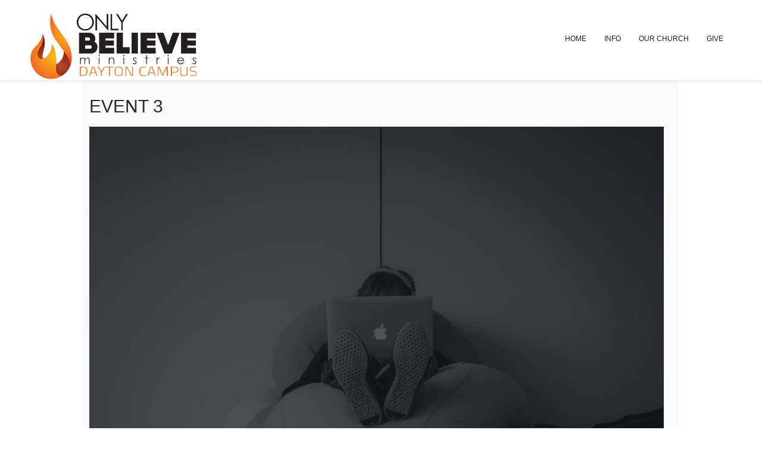

--- FILE ---
content_type: text/html; charset=UTF-8
request_url: https://obmccdayton.org/event/event-3/
body_size: 11097
content:
<!DOCTYPE html>
<!--[if lt IE 7 ]><html class="ie ie6" lang="en"> <![endif]-->
<!--[if IE 7 ]><html class="ie ie7" lang="en"> <![endif]-->
<!--[if IE 8 ]><html class="ie ie8" lang="en"> <![endif]-->
<!--[if (gte IE 9)|!(IE)]><!--><html lang="en-US"> <!--<![endif]-->
<head><!-- Basic --><meta charset="UTF-8">
<title>Only Believe &#8211; Dayton  &#8211;  EVENT 3</title>
<!--[if lt IE 9]>
<script src="http://html5shim.googlecode.com/svn/trunk/html5.js"></script>
<![endif]--><!-- Mobile --><meta name="viewport" content="width=device-width, initial-scale=1.0, maximum-scale=1.0"><link rel="shortcut icon" href="http://obmccdayton.org/wp-content/uploads/2017/01/favicon.png"><!-- Wordpress --><link rel="pingback" href="https://obmccdayton.org/xmlrpc.php" /><meta name='robots' content='max-image-preview:large' />
<link rel='dns-prefetch' href='//maps.googleapis.com' />
<link rel='dns-prefetch' href='//fonts.googleapis.com' />
<link rel='dns-prefetch' href='//use.fontawesome.com' />
<link rel='dns-prefetch' href='//s.w.org' />
<link rel="alternate" type="application/rss+xml" title="Only Believe - Dayton &raquo; Feed" href="https://obmccdayton.org/feed/" />
<link rel="alternate" type="application/rss+xml" title="Only Believe - Dayton &raquo; Comments Feed" href="https://obmccdayton.org/comments/feed/" />
<script type="text/javascript">var $TS_VCSC_CurrentPluginRelease = "5.2.4";var $TS_VCSC_CurrentComposerRelease = "5.4.2";var $TS_VCSC_Lightbox_Activated = true;var $TS_VCSC_Lightbox_Thumbs = "bottom";var $TS_VCSC_Lightbox_Thumbsize = 50;var $TS_VCSC_Lightbox_Animation = "random";var $TS_VCSC_Lightbox_Captions = "data-title";var $TS_VCSC_Lightbox_Closer = true;var $TS_VCSC_Lightbox_Durations = 5000;var $TS_VCSC_Lightbox_Share = false;var $TS_VCSC_Lightbox_Save = false;var $TS_VCSC_Lightbox_LoadAPIs = true;var $TS_VCSC_Lightbox_Social = "fb,tw,gp,pin";var $TS_VCSC_Lightbox_NoTouch = false;var $TS_VCSC_Lightbox_BGClose = true;var $TS_VCSC_Lightbox_NoHashes = true;var $TS_VCSC_Lightbox_Keyboard = true;var $TS_VCSC_Lightbox_FullScreen = true;var $TS_VCSC_Lightbox_Zoom = true;var $TS_VCSC_Lightbox_FXSpeed = 300;var $TS_VCSC_Lightbox_Scheme = "dark";var $TS_VCSC_Lightbox_URLColor = false;var $TS_VCSC_Lightbox_Backlight = "#ffffff";var $TS_VCSC_Lightbox_UseColor = false;var $TS_VCSC_Lightbox_Overlay = "#000000";var $TS_VCSC_Lightbox_Background = "";var $TS_VCSC_Lightbox_Repeat = "no-repeat";var $TS_VCSC_Lightbox_Noise = "";var $TS_VCSC_Lightbox_CORS = false;var $TS_VCSC_Lightbox_Tapping = true;var $TS_VCSC_Lightbox_ScrollBlock = "js";var $TS_VCSC_Lightbox_Protection = "none";var $TS_VCSC_Lightbox_HistoryClose = false;var $TS_VCSC_Lightbox_CustomScroll = true;var $TS_VCSC_Lightbox_HomeURL = "https://obmccdayton.org";var $TS_VCSC_Lightbox_LastScroll = 0;var $TS_VCSC_Lightbox_Showing = false;var $TS_VCSC_Lightbox_PrettyPhoto = false;var $TS_VCSC_Lightbox_AttachAllOther = false;var $TS_VCSC_Hammer_ReleaseNew = true;var $TS_VCSC_Countdown_DaysLabel = "Days";var $TS_VCSC_Countdown_DayLabel = "Day";var $TS_VCSC_Countdown_HoursLabel = "Hours";var $TS_VCSC_Countdown_HourLabel = "Hour";var $TS_VCSC_Countdown_MinutesLabel = "Minutes";var $TS_VCSC_Countdown_MinuteLabel = "Minute";var $TS_VCSC_Countdown_SecondsLabel = "Seconds";var $TS_VCSC_Countdown_SecondLabel = "Second";</script><script type="text/javascript">
window._wpemojiSettings = {"baseUrl":"https:\/\/s.w.org\/images\/core\/emoji\/13.1.0\/72x72\/","ext":".png","svgUrl":"https:\/\/s.w.org\/images\/core\/emoji\/13.1.0\/svg\/","svgExt":".svg","source":{"concatemoji":"https:\/\/obmccdayton.org\/wp-includes\/js\/wp-emoji-release.min.js?ver=5.9.12"}};
/*! This file is auto-generated */
!function(e,a,t){var n,r,o,i=a.createElement("canvas"),p=i.getContext&&i.getContext("2d");function s(e,t){var a=String.fromCharCode;p.clearRect(0,0,i.width,i.height),p.fillText(a.apply(this,e),0,0);e=i.toDataURL();return p.clearRect(0,0,i.width,i.height),p.fillText(a.apply(this,t),0,0),e===i.toDataURL()}function c(e){var t=a.createElement("script");t.src=e,t.defer=t.type="text/javascript",a.getElementsByTagName("head")[0].appendChild(t)}for(o=Array("flag","emoji"),t.supports={everything:!0,everythingExceptFlag:!0},r=0;r<o.length;r++)t.supports[o[r]]=function(e){if(!p||!p.fillText)return!1;switch(p.textBaseline="top",p.font="600 32px Arial",e){case"flag":return s([127987,65039,8205,9895,65039],[127987,65039,8203,9895,65039])?!1:!s([55356,56826,55356,56819],[55356,56826,8203,55356,56819])&&!s([55356,57332,56128,56423,56128,56418,56128,56421,56128,56430,56128,56423,56128,56447],[55356,57332,8203,56128,56423,8203,56128,56418,8203,56128,56421,8203,56128,56430,8203,56128,56423,8203,56128,56447]);case"emoji":return!s([10084,65039,8205,55357,56613],[10084,65039,8203,55357,56613])}return!1}(o[r]),t.supports.everything=t.supports.everything&&t.supports[o[r]],"flag"!==o[r]&&(t.supports.everythingExceptFlag=t.supports.everythingExceptFlag&&t.supports[o[r]]);t.supports.everythingExceptFlag=t.supports.everythingExceptFlag&&!t.supports.flag,t.DOMReady=!1,t.readyCallback=function(){t.DOMReady=!0},t.supports.everything||(n=function(){t.readyCallback()},a.addEventListener?(a.addEventListener("DOMContentLoaded",n,!1),e.addEventListener("load",n,!1)):(e.attachEvent("onload",n),a.attachEvent("onreadystatechange",function(){"complete"===a.readyState&&t.readyCallback()})),(n=t.source||{}).concatemoji?c(n.concatemoji):n.wpemoji&&n.twemoji&&(c(n.twemoji),c(n.wpemoji)))}(window,document,window._wpemojiSettings);
</script>
<style type="text/css">
img.wp-smiley,
img.emoji {
	display: inline !important;
	border: none !important;
	box-shadow: none !important;
	height: 1em !important;
	width: 1em !important;
	margin: 0 0.07em !important;
	vertical-align: -0.1em !important;
	background: none !important;
	padding: 0 !important;
}
</style>
	<link rel='stylesheet' id='header-css'  href='https://obmccdayton.org/wp-content/themes/taunita/framework/css/header.css?ver=1' type='text/css' media='all' />
<link rel='stylesheet' id='shortcodes-css'  href='https://obmccdayton.org/wp-content/themes/taunita/framework/css/shortcodes.css?ver=1' type='text/css' media='all' />
<link rel='stylesheet' id='bxslider-css'  href='https://obmccdayton.org/wp-content/themes/taunita/framework/css/bxslider.css?ver=1' type='text/css' media='all' />
<link rel='stylesheet' id='flexslider-css'  href='https://obmccdayton.org/wp-content/plugins/js_composer/assets/lib/bower/flexslider/flexslider.min.css?ver=5.4.2' type='text/css' media='all' />
<link rel='stylesheet' id='prettyPhoto-css'  href='https://obmccdayton.org/wp-content/themes/taunita/framework/css/prettyPhoto.css?ver=1' type='text/css' media='all' />
<link rel='stylesheet' id='fontawesome-css'  href='https://obmccdayton.org/wp-content/themes/taunita/framework/css/font-awesome.css?ver=1' type='text/css' media='all' />
<link rel='stylesheet' id='stylesheet-css'  href='https://obmccdayton.org/wp-content/themes/taunita-child/style.css?ver=1' type='text/css' media='all' />
<link rel='stylesheet' id='responsive-css'  href='https://obmccdayton.org/wp-content/themes/taunita/framework/css/responsive.css?ver=1' type='text/css' media='all' />
<link rel='stylesheet' id='wp-block-library-css'  href='https://obmccdayton.org/wp-includes/css/dist/block-library/style.min.css?ver=5.9.12' type='text/css' media='all' />
<link rel='stylesheet' id='wc-blocks-vendors-style-css'  href='https://obmccdayton.org/wp-content/plugins/woocommerce/packages/woocommerce-blocks/build/wc-blocks-vendors-style.css?ver=6.9.0' type='text/css' media='all' />
<link rel='stylesheet' id='wc-blocks-style-css'  href='https://obmccdayton.org/wp-content/plugins/woocommerce/packages/woocommerce-blocks/build/wc-blocks-style.css?ver=6.9.0' type='text/css' media='all' />
<style id='global-styles-inline-css' type='text/css'>
body{--wp--preset--color--black: #000000;--wp--preset--color--cyan-bluish-gray: #abb8c3;--wp--preset--color--white: #ffffff;--wp--preset--color--pale-pink: #f78da7;--wp--preset--color--vivid-red: #cf2e2e;--wp--preset--color--luminous-vivid-orange: #ff6900;--wp--preset--color--luminous-vivid-amber: #fcb900;--wp--preset--color--light-green-cyan: #7bdcb5;--wp--preset--color--vivid-green-cyan: #00d084;--wp--preset--color--pale-cyan-blue: #8ed1fc;--wp--preset--color--vivid-cyan-blue: #0693e3;--wp--preset--color--vivid-purple: #9b51e0;--wp--preset--gradient--vivid-cyan-blue-to-vivid-purple: linear-gradient(135deg,rgba(6,147,227,1) 0%,rgb(155,81,224) 100%);--wp--preset--gradient--light-green-cyan-to-vivid-green-cyan: linear-gradient(135deg,rgb(122,220,180) 0%,rgb(0,208,130) 100%);--wp--preset--gradient--luminous-vivid-amber-to-luminous-vivid-orange: linear-gradient(135deg,rgba(252,185,0,1) 0%,rgba(255,105,0,1) 100%);--wp--preset--gradient--luminous-vivid-orange-to-vivid-red: linear-gradient(135deg,rgba(255,105,0,1) 0%,rgb(207,46,46) 100%);--wp--preset--gradient--very-light-gray-to-cyan-bluish-gray: linear-gradient(135deg,rgb(238,238,238) 0%,rgb(169,184,195) 100%);--wp--preset--gradient--cool-to-warm-spectrum: linear-gradient(135deg,rgb(74,234,220) 0%,rgb(151,120,209) 20%,rgb(207,42,186) 40%,rgb(238,44,130) 60%,rgb(251,105,98) 80%,rgb(254,248,76) 100%);--wp--preset--gradient--blush-light-purple: linear-gradient(135deg,rgb(255,206,236) 0%,rgb(152,150,240) 100%);--wp--preset--gradient--blush-bordeaux: linear-gradient(135deg,rgb(254,205,165) 0%,rgb(254,45,45) 50%,rgb(107,0,62) 100%);--wp--preset--gradient--luminous-dusk: linear-gradient(135deg,rgb(255,203,112) 0%,rgb(199,81,192) 50%,rgb(65,88,208) 100%);--wp--preset--gradient--pale-ocean: linear-gradient(135deg,rgb(255,245,203) 0%,rgb(182,227,212) 50%,rgb(51,167,181) 100%);--wp--preset--gradient--electric-grass: linear-gradient(135deg,rgb(202,248,128) 0%,rgb(113,206,126) 100%);--wp--preset--gradient--midnight: linear-gradient(135deg,rgb(2,3,129) 0%,rgb(40,116,252) 100%);--wp--preset--duotone--dark-grayscale: url('#wp-duotone-dark-grayscale');--wp--preset--duotone--grayscale: url('#wp-duotone-grayscale');--wp--preset--duotone--purple-yellow: url('#wp-duotone-purple-yellow');--wp--preset--duotone--blue-red: url('#wp-duotone-blue-red');--wp--preset--duotone--midnight: url('#wp-duotone-midnight');--wp--preset--duotone--magenta-yellow: url('#wp-duotone-magenta-yellow');--wp--preset--duotone--purple-green: url('#wp-duotone-purple-green');--wp--preset--duotone--blue-orange: url('#wp-duotone-blue-orange');--wp--preset--font-size--small: 13px;--wp--preset--font-size--medium: 20px;--wp--preset--font-size--large: 36px;--wp--preset--font-size--x-large: 42px;}.has-black-color{color: var(--wp--preset--color--black) !important;}.has-cyan-bluish-gray-color{color: var(--wp--preset--color--cyan-bluish-gray) !important;}.has-white-color{color: var(--wp--preset--color--white) !important;}.has-pale-pink-color{color: var(--wp--preset--color--pale-pink) !important;}.has-vivid-red-color{color: var(--wp--preset--color--vivid-red) !important;}.has-luminous-vivid-orange-color{color: var(--wp--preset--color--luminous-vivid-orange) !important;}.has-luminous-vivid-amber-color{color: var(--wp--preset--color--luminous-vivid-amber) !important;}.has-light-green-cyan-color{color: var(--wp--preset--color--light-green-cyan) !important;}.has-vivid-green-cyan-color{color: var(--wp--preset--color--vivid-green-cyan) !important;}.has-pale-cyan-blue-color{color: var(--wp--preset--color--pale-cyan-blue) !important;}.has-vivid-cyan-blue-color{color: var(--wp--preset--color--vivid-cyan-blue) !important;}.has-vivid-purple-color{color: var(--wp--preset--color--vivid-purple) !important;}.has-black-background-color{background-color: var(--wp--preset--color--black) !important;}.has-cyan-bluish-gray-background-color{background-color: var(--wp--preset--color--cyan-bluish-gray) !important;}.has-white-background-color{background-color: var(--wp--preset--color--white) !important;}.has-pale-pink-background-color{background-color: var(--wp--preset--color--pale-pink) !important;}.has-vivid-red-background-color{background-color: var(--wp--preset--color--vivid-red) !important;}.has-luminous-vivid-orange-background-color{background-color: var(--wp--preset--color--luminous-vivid-orange) !important;}.has-luminous-vivid-amber-background-color{background-color: var(--wp--preset--color--luminous-vivid-amber) !important;}.has-light-green-cyan-background-color{background-color: var(--wp--preset--color--light-green-cyan) !important;}.has-vivid-green-cyan-background-color{background-color: var(--wp--preset--color--vivid-green-cyan) !important;}.has-pale-cyan-blue-background-color{background-color: var(--wp--preset--color--pale-cyan-blue) !important;}.has-vivid-cyan-blue-background-color{background-color: var(--wp--preset--color--vivid-cyan-blue) !important;}.has-vivid-purple-background-color{background-color: var(--wp--preset--color--vivid-purple) !important;}.has-black-border-color{border-color: var(--wp--preset--color--black) !important;}.has-cyan-bluish-gray-border-color{border-color: var(--wp--preset--color--cyan-bluish-gray) !important;}.has-white-border-color{border-color: var(--wp--preset--color--white) !important;}.has-pale-pink-border-color{border-color: var(--wp--preset--color--pale-pink) !important;}.has-vivid-red-border-color{border-color: var(--wp--preset--color--vivid-red) !important;}.has-luminous-vivid-orange-border-color{border-color: var(--wp--preset--color--luminous-vivid-orange) !important;}.has-luminous-vivid-amber-border-color{border-color: var(--wp--preset--color--luminous-vivid-amber) !important;}.has-light-green-cyan-border-color{border-color: var(--wp--preset--color--light-green-cyan) !important;}.has-vivid-green-cyan-border-color{border-color: var(--wp--preset--color--vivid-green-cyan) !important;}.has-pale-cyan-blue-border-color{border-color: var(--wp--preset--color--pale-cyan-blue) !important;}.has-vivid-cyan-blue-border-color{border-color: var(--wp--preset--color--vivid-cyan-blue) !important;}.has-vivid-purple-border-color{border-color: var(--wp--preset--color--vivid-purple) !important;}.has-vivid-cyan-blue-to-vivid-purple-gradient-background{background: var(--wp--preset--gradient--vivid-cyan-blue-to-vivid-purple) !important;}.has-light-green-cyan-to-vivid-green-cyan-gradient-background{background: var(--wp--preset--gradient--light-green-cyan-to-vivid-green-cyan) !important;}.has-luminous-vivid-amber-to-luminous-vivid-orange-gradient-background{background: var(--wp--preset--gradient--luminous-vivid-amber-to-luminous-vivid-orange) !important;}.has-luminous-vivid-orange-to-vivid-red-gradient-background{background: var(--wp--preset--gradient--luminous-vivid-orange-to-vivid-red) !important;}.has-very-light-gray-to-cyan-bluish-gray-gradient-background{background: var(--wp--preset--gradient--very-light-gray-to-cyan-bluish-gray) !important;}.has-cool-to-warm-spectrum-gradient-background{background: var(--wp--preset--gradient--cool-to-warm-spectrum) !important;}.has-blush-light-purple-gradient-background{background: var(--wp--preset--gradient--blush-light-purple) !important;}.has-blush-bordeaux-gradient-background{background: var(--wp--preset--gradient--blush-bordeaux) !important;}.has-luminous-dusk-gradient-background{background: var(--wp--preset--gradient--luminous-dusk) !important;}.has-pale-ocean-gradient-background{background: var(--wp--preset--gradient--pale-ocean) !important;}.has-electric-grass-gradient-background{background: var(--wp--preset--gradient--electric-grass) !important;}.has-midnight-gradient-background{background: var(--wp--preset--gradient--midnight) !important;}.has-small-font-size{font-size: var(--wp--preset--font-size--small) !important;}.has-medium-font-size{font-size: var(--wp--preset--font-size--medium) !important;}.has-large-font-size{font-size: var(--wp--preset--font-size--large) !important;}.has-x-large-font-size{font-size: var(--wp--preset--font-size--x-large) !important;}
</style>
<link rel='stylesheet' id='iheb_oxi_style-css'  href='https://obmccdayton.org/wp-content/plugins/image-hover-effects-ultimate-pro/admin/style.css?ver=5.9.12' type='text/css' media='all' />
<link rel='stylesheet' id='woocommerce-layout-css'  href='https://obmccdayton.org/wp-content/plugins/woocommerce/assets/css/woocommerce-layout.css?ver=6.3.1' type='text/css' media='all' />
<link rel='stylesheet' id='woocommerce-smallscreen-css'  href='https://obmccdayton.org/wp-content/plugins/woocommerce/assets/css/woocommerce-smallscreen.css?ver=6.3.1' type='text/css' media='only screen and (max-width: 768px)' />
<link rel='stylesheet' id='woocommerce-general-css'  href='https://obmccdayton.org/wp-content/plugins/woocommerce/assets/css/woocommerce.css?ver=6.3.1' type='text/css' media='all' />
<style id='woocommerce-inline-inline-css' type='text/css'>
.woocommerce form .form-row .required { visibility: visible; }
</style>
<link rel='stylesheet' id='ecwd-popup-style-css'  href='https://obmccdayton.org/wp-content/plugins/event-calendar-wd/css/ecwd_popup.css?ver=5.0.84_58da88cce0c69' type='text/css' media='all' />
<link rel='stylesheet' id='ecwd_font-awesome-css'  href='https://obmccdayton.org/wp-content/plugins/event-calendar-wd/css/font-awesome/font-awesome.css?ver=5.0.84_58da88cce0c69' type='text/css' media='all' />
<link rel='stylesheet' id='ecwd-public-css'  href='https://obmccdayton.org/wp-content/plugins/event-calendar-wd/css/style.css?ver=5.0.84_58da88cce0c69' type='text/css' media='all' />
<link rel='stylesheet' id='spidercontacts_theme-css'  href='https://obmccdayton.org/wp-content/plugins/staff-team/css/themesCSS/sc_theme_1172.css?ver=5.0.10' type='text/css' media='all' />
<link rel='stylesheet' id='wdwt_font-awesome-css'  href='https://obmccdayton.org/wp-content/plugins/staff-team/includes/font-awesome/font-awesome.css?ver=all' type='text/css' media='all' />
<link rel='stylesheet' id='js_composer_front-css'  href='https://obmccdayton.org/wp-content/plugins/js_composer/assets/css/js_composer.min.css?ver=5.4.2' type='text/css' media='all' />
<link rel='stylesheet' id='google_Titillium+Web:400,600-css'  href='http://fonts.googleapis.com/css?family=Titillium+Web:400,600' type='text/css' media='all' />
<link rel='stylesheet' id='font-awesome-official-css'  href='https://use.fontawesome.com/releases/v5.15.4/css/all.css' type='text/css' media='all' integrity="sha384-DyZ88mC6Up2uqS4h/KRgHuoeGwBcD4Ng9SiP4dIRy0EXTlnuz47vAwmeGwVChigm" crossorigin="anonymous" />
<link rel='stylesheet' id='font-awesome-official-v4shim-css'  href='https://use.fontawesome.com/releases/v5.15.4/css/v4-shims.css' type='text/css' media='all' integrity="sha384-Vq76wejb3QJM4nDatBa5rUOve+9gkegsjCebvV/9fvXlGWo4HCMR4cJZjjcF6Viv" crossorigin="anonymous" />
<style id='font-awesome-official-v4shim-inline-css' type='text/css'>
@font-face {
font-family: "FontAwesome";
font-display: block;
src: url("https://use.fontawesome.com/releases/v5.15.4/webfonts/fa-brands-400.eot"),
		url("https://use.fontawesome.com/releases/v5.15.4/webfonts/fa-brands-400.eot?#iefix") format("embedded-opentype"),
		url("https://use.fontawesome.com/releases/v5.15.4/webfonts/fa-brands-400.woff2") format("woff2"),
		url("https://use.fontawesome.com/releases/v5.15.4/webfonts/fa-brands-400.woff") format("woff"),
		url("https://use.fontawesome.com/releases/v5.15.4/webfonts/fa-brands-400.ttf") format("truetype"),
		url("https://use.fontawesome.com/releases/v5.15.4/webfonts/fa-brands-400.svg#fontawesome") format("svg");
}

@font-face {
font-family: "FontAwesome";
font-display: block;
src: url("https://use.fontawesome.com/releases/v5.15.4/webfonts/fa-solid-900.eot"),
		url("https://use.fontawesome.com/releases/v5.15.4/webfonts/fa-solid-900.eot?#iefix") format("embedded-opentype"),
		url("https://use.fontawesome.com/releases/v5.15.4/webfonts/fa-solid-900.woff2") format("woff2"),
		url("https://use.fontawesome.com/releases/v5.15.4/webfonts/fa-solid-900.woff") format("woff"),
		url("https://use.fontawesome.com/releases/v5.15.4/webfonts/fa-solid-900.ttf") format("truetype"),
		url("https://use.fontawesome.com/releases/v5.15.4/webfonts/fa-solid-900.svg#fontawesome") format("svg");
}

@font-face {
font-family: "FontAwesome";
font-display: block;
src: url("https://use.fontawesome.com/releases/v5.15.4/webfonts/fa-regular-400.eot"),
		url("https://use.fontawesome.com/releases/v5.15.4/webfonts/fa-regular-400.eot?#iefix") format("embedded-opentype"),
		url("https://use.fontawesome.com/releases/v5.15.4/webfonts/fa-regular-400.woff2") format("woff2"),
		url("https://use.fontawesome.com/releases/v5.15.4/webfonts/fa-regular-400.woff") format("woff"),
		url("https://use.fontawesome.com/releases/v5.15.4/webfonts/fa-regular-400.ttf") format("truetype"),
		url("https://use.fontawesome.com/releases/v5.15.4/webfonts/fa-regular-400.svg#fontawesome") format("svg");
unicode-range: U+F004-F005,U+F007,U+F017,U+F022,U+F024,U+F02E,U+F03E,U+F044,U+F057-F059,U+F06E,U+F070,U+F075,U+F07B-F07C,U+F080,U+F086,U+F089,U+F094,U+F09D,U+F0A0,U+F0A4-F0A7,U+F0C5,U+F0C7-F0C8,U+F0E0,U+F0EB,U+F0F3,U+F0F8,U+F0FE,U+F111,U+F118-F11A,U+F11C,U+F133,U+F144,U+F146,U+F14A,U+F14D-F14E,U+F150-F152,U+F15B-F15C,U+F164-F165,U+F185-F186,U+F191-F192,U+F1AD,U+F1C1-F1C9,U+F1CD,U+F1D8,U+F1E3,U+F1EA,U+F1F6,U+F1F9,U+F20A,U+F247-F249,U+F24D,U+F254-F25B,U+F25D,U+F267,U+F271-F274,U+F279,U+F28B,U+F28D,U+F2B5-F2B6,U+F2B9,U+F2BB,U+F2BD,U+F2C1-F2C2,U+F2D0,U+F2D2,U+F2DC,U+F2ED,U+F328,U+F358-F35B,U+F3A5,U+F3D1,U+F410,U+F4AD;
}
</style>
<script type='text/javascript' id='jquery-core-js-extra'>
/* <![CDATA[ */
var taunita_theme = {"ajaxurl":"https:\/\/obmccdayton.org\/wp-admin\/admin-ajax.php","theme_options":"theme_options","theme_folder":"https:\/\/obmccdayton.org\/wp-content\/themes\/taunita"};
/* ]]> */
</script>
<script type='text/javascript' src='https://obmccdayton.org/wp-includes/js/jquery/jquery.min.js?ver=3.6.0' id='jquery-core-js'></script>
<script type='text/javascript' src='https://obmccdayton.org/wp-includes/js/jquery/jquery-migrate.min.js?ver=3.3.2' id='jquery-migrate-js'></script>
<script type='text/javascript' src='https://maps.googleapis.com/maps/api/js?v=3.exp&#038;sensor=false&#038;libraries=places&#038;key&#038;ver=5.0.84_58da88cce0c69' id='ecwd-maps-public-js'></script>
<script type='text/javascript' src='https://obmccdayton.org/wp-content/plugins/event-calendar-wd/js/gmap/gmap3.js?ver=5.0.84_58da88cce0c69' id='ecwd-gmap-public-js'></script>
<script type='text/javascript' src='https://obmccdayton.org/wp-content/plugins/event-calendar-wd/js/ecwd_popup.js?ver=5.0.84_58da88cce0c69' id='ecwd-popup-js'></script>
<script type='text/javascript' src='https://obmccdayton.org/wp-includes/js/jquery/ui/core.min.js?ver=1.13.1' id='jquery-ui-core-js'></script>
<script type='text/javascript' src='https://obmccdayton.org/wp-includes/js/jquery/ui/mouse.min.js?ver=1.13.1' id='jquery-ui-mouse-js'></script>
<script type='text/javascript' src='https://obmccdayton.org/wp-includes/js/jquery/ui/draggable.min.js?ver=1.13.1' id='jquery-ui-draggable-js'></script>
<script type='text/javascript' src='https://obmccdayton.org/wp-includes/js/imagesloaded.min.js?ver=4.1.4' id='imagesloaded-js'></script>
<script type='text/javascript' src='https://obmccdayton.org/wp-includes/js/masonry.min.js?ver=4.2.2' id='masonry-js'></script>
<script type='text/javascript' id='ecwd-public-js-extra'>
/* <![CDATA[ */
var ecwd = {"ajaxurl":"https:\/\/obmccdayton.org\/wp-admin\/admin-ajax.php","ajaxnonce":"e48fd2bc26","loadingText":"Loading...","event_popup_title_text":"Event Details","plugin_url":"https:\/\/obmccdayton.org\/wp-content\/plugins\/event-calendar-wd","gmap_type":"ROADMAP","gmap_redirect":"","gmap_key":"","gmap_style":""};
/* ]]> */
</script>
<script type='text/javascript' src='https://obmccdayton.org/wp-content/plugins/event-calendar-wd/js/scripts.js?ver=5.0.84_58da88cce0c69' id='ecwd-public-js'></script>
<script type='text/javascript' src='https://obmccdayton.org/wp-content/plugins/woocommerce/assets/js/jquery-blockui/jquery.blockUI.min.js?ver=2.7.0-wc.6.3.1' id='jquery-blockui-js'></script>
<script type='text/javascript' id='wc-add-to-cart-js-extra'>
/* <![CDATA[ */
var wc_add_to_cart_params = {"ajax_url":"\/wp-admin\/admin-ajax.php","wc_ajax_url":"\/?wc-ajax=%%endpoint%%","i18n_view_cart":"View cart","cart_url":"https:\/\/obmccdayton.org\/cart\/","is_cart":"","cart_redirect_after_add":"no"};
/* ]]> */
</script>
<script type='text/javascript' src='https://obmccdayton.org/wp-content/plugins/woocommerce/assets/js/frontend/add-to-cart.min.js?ver=6.3.1' id='wc-add-to-cart-js'></script>
<script type='text/javascript' src='https://obmccdayton.org/wp-content/plugins/js_composer/assets/js/vendors/woocommerce-add-to-cart.js?ver=5.4.2' id='vc_woocommerce-add-to-cart-js-js'></script>
<script type='text/javascript' src='https://obmccdayton.org/wp-content/plugins/staff-team/js/imagelightbox.min.js?ver=5.0.10' id='SC_imagelightbox-js'></script>
<script type='text/javascript' src='https://obmccdayton.org/wp-content/plugins/staff-team/js/common.js?ver=5.0.10' id='team_contact_common-js'></script>
<script type='text/javascript' id='SC_Script-js-extra'>
/* <![CDATA[ */
var contLDomain = {"mess_text":["The Name field is required","The Message field is required","The Title field is Required","Incorrect security code","The Phone field is required","Please provide a valid email address"],"paginate":{"prev":"","next":""},"more_inf":"More","readmore_inf":"Read More","send_email":"Send Email","category":"Category","email":"Email","tabPicture":"Picture","tabName":"Name","tabCateg":"Category","tabEmail":"Email","tabParam":"Parameters"};
var contactAjaxUrl = "https:\/\/obmccdayton.org\/wp-admin\/admin-ajax.php";
/* ]]> */
</script>
<script type='text/javascript' src='https://obmccdayton.org/wp-content/plugins/staff-team/js/SC_Script.js?ver=5.0.10' id='SC_Script-js'></script>
<script type='text/javascript' src='https://obmccdayton.org/wp-content/plugins/staff-team/js/responsive.js?ver=5.0.10' id='responsive-js'></script>
<link rel="https://api.w.org/" href="https://obmccdayton.org/wp-json/" /><link rel="EditURI" type="application/rsd+xml" title="RSD" href="https://obmccdayton.org/xmlrpc.php?rsd" />
<link rel="wlwmanifest" type="application/wlwmanifest+xml" href="https://obmccdayton.org/wp-includes/wlwmanifest.xml" /> 
<meta name="generator" content="WordPress 5.9.12" />
<meta name="generator" content="WooCommerce 6.3.1" />
<link rel="canonical" href="https://obmccdayton.org/event/event-3/" />
<link rel='shortlink' href='https://obmccdayton.org/?p=1263' />
<link rel="alternate" type="application/json+oembed" href="https://obmccdayton.org/wp-json/oembed/1.0/embed?url=https%3A%2F%2Fobmccdayton.org%2Fevent%2Fevent-3%2F" />
<link rel="alternate" type="text/xml+oembed" href="https://obmccdayton.org/wp-json/oembed/1.0/embed?url=https%3A%2F%2Fobmccdayton.org%2Fevent%2Fevent-3%2F&#038;format=xml" />
<script type="text/javascript" src="http://maps.google.com/maps/api/js?key=AIzaSyD1jZgdCZblNHoGi4iEvdpqvnwluQJX_V4"></script>	<noscript><style>.woocommerce-product-gallery{ opacity: 1 !important; }</style></noscript>
	<style type="text/css">.recentcomments a{display:inline !important;padding:0 !important;margin:0 !important;}</style><meta name="generator" content="Powered by WPBakery Page Builder - drag and drop page builder for WordPress."/>
<!--[if lte IE 9]><link rel="stylesheet" type="text/css" href="https://obmccdayton.org/wp-content/plugins/js_composer/assets/css/vc_lte_ie9.min.css" media="screen"><![endif]--><style>
body { 
	background-color: #ffffff; 
	font-family: Titillium Web, "Titillium Web", Arial, sans-serif; 
	font-size: 16px; 
	font-weight: normal; 
	color: #32292F; }
h1 { 
	font-family: Titillium Web, "Titillium Web", Arial, sans-serif; 
	font-size: 60px; 
	font-weight: normal; 
	color: #32292F; }
h2 { 
	font-family: Titillium Web, "Titillium Web", Arial, sans-serif; 
	font-size: 45px; 
	font-weight: normal; 
	color: #32292F; }
h3 { 
	font-family: Titillium Web, "Titillium Web", Arial, sans-serif; 
	font-size: 40px; 
	font-weight: normal; 
	color: #32292F; }
h4 { 
	font-family: Titillium Web, "Titillium Web", Arial, sans-serif; 
	font-size: 35px; 
	font-weight: normal; 
	color: #32292F; }
h5 { 
	font-family: Titillium Web, "Titillium Web", Arial, sans-serif; 
	font-size: 28px; 
	font-weight: normal; 
	color: #32292F; }
h6 { 
	font-family: Titillium Web, "Titillium Web", Arial, sans-serif; 
	font-size: 24px; 
	font-weight: normal; 
	color: #32292F; }	
h1 a, h2 a, h3 a, h4 a, h5 a, h6 a, 
h1 a:visited, h2 a:visited, h3 a:visited, h4 a:visited, h5 a:visited, h6 a:visited  { 
	font-weight: inherit; color: inherit; }	
h1 a:hover, h2 a:hover, h3 a:hover, h4 a:hover, h5 a:hover, h6 a:hover, 
a:hover h1, a:hover h2, a:hover h3, a:hover h4, a:hover h5, a:hover h6 { 
	color: #ff9000; }		
a, a:visited { 
	color: #ff7423; }
a:hover, a:focus { 
	color: #ff9000; }
#infobar { 
	position: fixed; }	
.header { 
	background: #ffffff; }
/* Header */  
#header { 
	height: 135px; }
#header .logo { 
	margin-top: 15px; }	
#header .select-menu { 
	background: #ffffff; }
#header #menu ul#nav > li { 
	height: 135px; }
#header #menu ul#nav > li > a { 
	height: 131px; 
	line-height: 131px; }	
#header #menu ul#nav li .sub-menu { 
	top: 131px; }
#header #menu ul#nav > li > a { 
	font-family: Titillium Web, "Titillium Web", Arial, sans-serif; 
	font-size: 12px; 
	font-weight: normal; 
	color: #1c2124; }
#header #menu ul#nav > li > a:hover { 
	color: #ff7424; }
#header #menu ul#nav > li.current-menu-item > a,
#header #menu ul#nav > li.current-menu-item > a:hover,
#header #menu ul#nav > li.current-page-ancestor > a,
#header #menu ul#nav > li.current-page-ancestor > a:hover,
#header #menu ul#nav > li.current-menu-ancestor > a,
#header #menu ul#nav > li.current-menu-ancestor > a:hover,
#header #menu ul#nav > li.current-menu-parent > a,
#header #menu ul#nav > li.current-menu-parent > a:hover,
#header #menu ul#nav > li.current_page_ancestor > a,
#header #menu ul#nav > li.current_page_ancestor > a:hover { 
	color: ff9000; }
/* Sub-Menu */ 
html body #menu .sub-menu { 
	background: #32292F !important; }
html body #menu .sub-menu li a,
html body #menu .sub-menu li .sub-menu li a,
html body #menu .sub-menu li .sub-menu li .sub-menu li a { 
	font-family: Titillium Web, "Titillium Web", Arial, sans-serif, !important; 
	font-size: 16px !important; 
	font-weight: normal !important; 
	color: #ff7423 !important; }
#menu .sub-menu li{ 
	border-color: #32292f; }
#menu .sub-menu li a:hover,
#menu .sub-menu li .sub-menu li a:hover,
#menu .sub-menu li.current-menu-item a,
#menu .sub-menu li.current-menu-item a:hover,
#menu .sub-menu li.current_page_item a,
#menu .sub-menu li.current_page_item a:hover { 
	color: #ff9000 !important; }
#title {
	background: #32292F;
    background-image: linear-gradient(bottom, 32292F 0%, 
    #32292F 100%);
    background-image: -o-linear-gradient(bottom, 32292F 0%, 
    #32292F 100%);
    background-image: -moz-linear-gradient(bottom, 32292F 0%, 
    #32292F 100%);
    background-image: -webkit-linear-gradient(bottom, 32292F 0%, 
    #32292F 100%);
    background-image: -ms-linear-gradient(bottom, 32292F 0%, 
    #32292F 100%);
    border-bottom: 1px 
	solid	32292f;
    border-top: 1px 
    solid 
    #32292f; }
#title h5, #title .headline { 
	font-family: Titillium Web, "Titillium Web", Arial, sans-serif; 
	font-size: 28px; 
	font-weight: normal; 
	color: #ff7423; }
#title #breadcrumbs { 
	color: #ff7423; }
#title #breadcrumbs a { 
	color: #ff7423; }
#title #breadcrumbs a:hover { 
	color: #Ff9000; }
#alt-title h6, #alt-title .headline { 
	font-family: Titillium Web, "Titillium Web", Arial, sans-serif;
	font-size: 20px; 
	font-weight: normal; 
	color: #ff7423; }
#alt-title { 
	background: #bababa; 
	border-top:1px 
	solid 
	#919191; 
	border-bottom:1px 
	solid 
	#919191; }	
#alt-title #breadcrumbs, #alt-title #breadcrumbs a { 
	color: #ff7423 }
#alt-title #breadcrumbs a:hover { 
	color: #ff9000 }	
#sidebar .widget h6 { 
	font: normal 
	24px 
	Titillium Web, "Titillium Web", Arial, sans-serif; 
	color: #1c2124; }
/* Twitter Bar */ 
#twitterbar { 
	font-family: Titillium Web, "Titillium Web", Arial, sans-serif; 
	font-size: 24px; 
	font-weight: normal; 
	color: #919191; }
#twitterbar .twitterpost a { 
	color: #919191; }
/* Footer */  
#infobar { 
	background: #32292f; 
	color:#bababa; } 	 
#footer a, #infobar a { 
	color:#ffffff; }
#footer a:hover, #infobar a:hover { 
	color:#ff7423; }
#infobar .widget h3 { 
	font-family: Titillium Web, "Titillium Web", Arial, sans-serif;
	font-size: 20px; 
	font-weight: normal !important; 
	color: #ff7423 !important; 
	border-bottom:1px 
	solid 
	#ff7423; }
#infobar .no-widgets { 
	color:#bababa; }
/* Bottom */  
#bottom { 
	background: #32292f;
	color:#ff7423; }
#bottom a { 
	color: #ff7423; }
#bottom a:hover { 
	color: #ff9000; }
/* Forms */  
input[type="text"], input[type="password"], input[type="email"], 
textarea, select, button, input[type="submit"], input[type="reset"], input[type="button"] { 
	font-family: Titillium Web, "Titillium Web", Arial, sans-serif; 
	font-size: 16px; }
/* Accent Color */ 
.retinaicon-circ:hover { 
	color: #ff9100 !important; }
.retinaicon-circ span:hover { 
	background: #32292f !important; }
.circle_2:hover { 
	background: #32292f !important; }
.retinaiconbox .retinaicon-circ:hover { 
	color: #ff9100 !important; }
::selection { 
	background: #ff7424 }
::-moz-selection { 
	background: #ff7424 }
.visibility { 
	color: #ff7424 }
.single .post-tags a:hover { 
	background: #ff7424; 
	border-color: #ff7424; }
#navi a:hover { 
	border-color: #ff7424; 
	background: #ff7424; }
#filters ul li a.active { 
	color: #ff7424 }
.portfolio-item:hover .portfolio-title { 
	background: #ff7424; 
	border-color: #ff7424; }
.widget_tag_cloud a:hover { 
	background: #ff7424; 
	border-color: #ff7424; }
#infobar .widget_tag_cloud a:hover { 
	background: #ff7424; 
	border-color: #ff7424; }
.flex-direction-nav a:hover { 
	background-color: #ff7424 }
a.button.alternative-1 { 
	background: #ff7424; 
	border-color: #ff7424; }
.gallery img:hover { 
	background: #ff7424; 
	border-color: #ff7424 !important; }
.skillbar .skill-percentage { 
	background: #ff7424 }
.tp-caption.big_colorbg { 
	background: #ff7424; }
.tp-caption.medium_colorbg { 
	background: #ff7424; }
.tp-caption.small_colorbg { 
	background: #ff7424; }
.tp-caption.customfont_color { 
	color: #ff7424; }
.tp-caption a { 
	color: #ff7424; }
.wooslider-direction-nav a:hover { 
	background-color: #ff7424; }
</style><noscript><style type="text/css"> .wpb_animate_when_almost_visible { opacity: 1; }</style></noscript></head>
<body class="ecwd_event-template-default single single-ecwd_event postid-1263 theme-taunita woocommerce-no-js ecwd-theme-parent-taunita ecwd-theme-child-taunita-child wpb-js-composer js-comp-ver-5.4.2 vc_responsive"><header id="header" class="header header-megamenu clearfix">
		
	<div class="container">
	
		<div class="four columns">		
			<div class="logo">				<a href="https://obmccdayton.org/"><img src="http://obmccdayton.org/wp-content/uploads/2017/01/OBM_Logo_Dayton.png" alt="Only Believe &#8211; Dayton" class="logo_standard" /></a>			</div>
		</div>
		
		<div id="menu" class="twelve columns clearfix">

			<ul id="nav" class="menu"><li id="menu-item-899" class="menu-item menu-item-type-post_type menu-item-object-page menu-item-home menu-item-899"><a href="https://obmccdayton.org/">Home</a></li>
<li id="menu-item-15" class="info menu-item menu-item-type-custom menu-item-object-custom menu-item-has-children menu-item-15"><a href="#">Info</a>
<ul class="sub-menu">
	<li id="menu-item-1620" class="menu-item menu-item-type-post_type menu-item-object-page menu-item-1620"><a href="https://obmccdayton.org/info/">I&#8217;m New</a></li>
	<li id="menu-item-1349" class="menu-item menu-item-type-post_type menu-item-object-page menu-item-1349"><a href="https://obmccdayton.org/directions/">Directions</a></li>
	<li id="menu-item-1367" class="menu-item menu-item-type-post_type menu-item-object-page menu-item-1367"><a href="https://obmccdayton.org/message-us/">Message Us</a></li>
</ul>
</li>
<li id="menu-item-914" class="ourchurch menu-item menu-item-type-custom menu-item-object-custom menu-item-has-children menu-item-914"><a href="#">Our Church</a>
<ul class="sub-menu">
	<li id="menu-item-1205" class="menu-item menu-item-type-post_type menu-item-object-page menu-item-1205"><a href="https://obmccdayton.org/our-pastors/">Our Pastors</a></li>
	<li id="menu-item-902" class="menu-item menu-item-type-post_type menu-item-object-page menu-item-902"><a href="https://obmccdayton.org/the-main-service/">The Main Service</a></li>
	<li id="menu-item-2024" class="menu-item menu-item-type-post_type menu-item-object-page menu-item-2024"><a href="https://obmccdayton.org/how-to-serve/">How to Serve</a></li>
	<li id="menu-item-1281" class="menu-item menu-item-type-post_type menu-item-object-page menu-item-1281"><a href="https://obmccdayton.org/obmcckids/">Children</a></li>
</ul>
</li>
<li id="menu-item-1340" class="menu-item menu-item-type-post_type menu-item-object-page menu-item-1340"><a href="https://obmccdayton.org/give-2/">Give</a></li>
</ul>
		</div>

	</div>
	
</header>			<div id="ecwd-events-content" class="ecwd-events-single hentry site-content">


    
        <div id="post-1263" class="post-1263 ecwd_event type-ecwd_event status-publish has-post-thumbnail hentry ecwd_event_category-events">
            <article>
                <div class="ecwd-event" name='test' itemscope itemtype="http://schema.org/Event">
                    <header class="entry-header">
                        <h1 itemprop="name" class="ecwd-events-single-event-title summary entry-title" >EVENT 3</h1>                    </header>
                                        <div class="event-detalis">

                                                                            <div class="event-featured-image">
                                <img src="https://obmccdayton.org/wp-content/uploads/2017/01/slider.jpg"/>
                            </div>
                                                <div class="ecwd-event-details">
                            <div class="event-detalis-date">
                                <label class="ecwd-event-date-info"
                                       title="Date"></label>
                                <span class="ecwd-event-date" itemprop="startDate"
                                      content="2017-02-25T19:00">
                                          02-25-17 7:00 PM - 02-25-17 11:00 PM                                </span>
                            </div>
                                                                                                                    <div class="event-detalis-org">
                                    <label class="ecwd-event-org-info"
                                           title="Organizers"></label>
                                                                                   <span itemprop="organizer">
                                            <a href="https://obmccdayton.org/organizer/organizer-2/">ORGANIZER 2</a>
                                        </span>
                                                                            <span itemprop="organizer">
                                            <a href="https://obmccdayton.org/organizer/organizer-1/">ORGANIZER 1</a>
                                        </span>
                                                                    </div>
                                                        <div class="event-venue" itemprop="location" itemscope
                                 itemtype="http://schema.org/Place">
                                                                         <label class="ecwd-venue-info"
                                           title="Venue"></label>
                                    <span itemprop="name"><a
                                                                                    href="https://obmccdayton.org/venue/venue-1/">VENUE 1</a></span>
                                    <div class="address" itemprop="address" itemscope
                                         itemtype="http://schema.org/PostalAddress">
                                             23A Wembley Hill Rd, Wembley, Greater London HA9 8AS, UK                                    </div>

                                                            </div>
                                                    </div>
                    </div>
                                                                <div class="ecwd-show-map">
                            <div class="ecwd_map_div">
                            </div>
                            <textarea class="hidden ecwd_markers"
                                      style="display: none;">[{"latlong":["51.554448","-0.286331"],"location":"23A Wembley Hill Rd, Wembley, Greater London HA9 8AS, UK","zoom":"17","infow":"<div class=\"ecwd_map_event\"><span class=\"location\">23A Wembley Hill Rd, Wembley, Greater London HA9 8AS, UK<\/span><\/div><div class=\"event-detalis-date\">\n\t\t\t <label class=\"ecwd-event-date-info\" title=\"Date\"><\/label>\n\t\t\t <span class=\"ecwd-event-date\" itemprop=\"startDate\" content=\"2017-02-25T19:00\">02-25-17 7:00 PM02-25-17 11:00 PM <\/span>\n\t\t <\/div>","google_map_url":"https:\/\/www.google.com\/maps\/place\/23A+Wembley+Hill+Rd%2C+Wembley%2C+Greater+London+HA9+8AS%2C+UK\/@51.554448,-0.286331"}]</textarea>
                        </div>
                        <div class="clear"></div>


                    <div class="ecwd-event-video">
                                            </div>
                    <!-- Content -->
                    <div class="entry-content">
                        </div>
                    <!-- End Content -->
                    <!-- Categories and tags -->
                        <!--	END Categories and tags -->

                                        
                                   </div>
                <!--	#Related  Events-->
            </article>
        </div> <!-- #post-x -->
            </div>
<script id="ecwd_script_handler" type="text/javascript">if (typeof ecwd_js_init_call == "object") {
        ecwd_js_init_call = new ecwd_js_init();
        ecwd_js_init_call.showMap();
    }</script>
<div class="clear"></div>

<footer id="footer">
    <div class="container">
        <div class="ad">
            <div class="vc_row wpb_row vc_row-fluid">
                <!-- Column 1 -->
                <div class="wpb_column vc_column_container vc_col-sm-4">
                    <div class="vc_column-inner">
                        <div class="wpb_wrapper">
                            <div style="margin-bottom: 5px;" class="wpb_text_column wpb_content_element">
                                <div class="wpb_wrapper">
                                    <h5 style="text-align: left;">
                                        <span style="color: #ff7424;">Only Believe - Dayton</span>
                                    </h5>
                                </div>
                            </div>
                            <!-- Separator -->
                            <div class="vc_separator wpb_content_element vc_separator_align_center vc_sep_width_100 vc_sep_pos_align_center vc_separator_no_text">
                                <span class="vc_sep_holder vc_sep_holder_l"><span style="border-color:#ff7424;" class="vc_sep_line"></span></span>
                                <span class="vc_sep_holder vc_sep_holder_r"><span style="border-color:#ff7424;" class="vc_sep_line"></span></span>
                            </div>
                            <!-- Address -->
                            <div class="wpb_text_column wpb_content_element">
                                <div class="wpb_wrapper">
                                    <p style="text-align: left; color: #ff7424; font-size: 18px;">
                                        Dayton Campus<br><br>2000 Catalpa Dr.,<br>Dayton, OH 45406 <br>P: 419.675.0027
                                    </p>
                                </div>
                            </div>
                            <!-- Directions Button -->
                            <div class="vc_btn3-container vc_btn3-center">
								<a href="http://maps.google.com/?q=2000+Catalpa+Dr+Dayton+Ohio+45406"><button style="background-color:#ff7424; color:#ffffff;" class="vc_general vc_btn3 vc_btn3-size-md vc_btn3-shape-square vc_btn3-style-custom vc_btn3-block">
                                    Directions</button></a>
                            </div>
                        </div>
                    </div>
                </div>
                <!-- Column 2 -->
                <div class="wpb_column vc_column_container vc_col-sm-4">
                    <div class="vc_column-inner">
                        <div class="wpb_wrapper">
                            <div style="margin-bottom: 5px;" class="wpb_text_column wpb_content_element">
                                <div class="wpb_wrapper">
                                    <h5 style="text-align: left;">
                                        <span style="color: #ff7424;">Give</span>
                                    </h5>
                                </div>
                            </div>
                            <!-- Separator -->
                            <div class="vc_separator wpb_content_element vc_separator_align_center vc_sep_width_100 vc_sep_pos_align_center vc_separator_no_text">
                                <span class="vc_sep_holder vc_sep_holder_l"><span style="border-color:#ff7424;" class="vc_sep_line"></span></span>
                                <span class="vc_sep_holder vc_sep_holder_r"><span style="border-color:#ff7424;" class="vc_sep_line"></span></span>
                            </div>
                            <!-- Address -->
                            <div class="wpb_text_column wpb_content_element">
                                <div class="wpb_wrapper">
                                    <p style="text-align: left; color: #ff7424; font-size: 18px;">
                                        Thank you for giving to help us preach the gospel of Jesus Christ in our church and community.
                                    </p>
                                </div>
                            </div>
                            <!-- Directions Button -->
                            <div class="vc_btn3-container vc_btn3-center">
								<a href="https://onlybelieve.churchcenter.com/giving/to/dayton-general-tithes-offerings">
                                <button style="background-color:#ff7424; color:#ffffff;" class="vc_general vc_btn3 vc_btn3-size-md vc_btn3-shape-square vc_btn3-style-custom vc_btn3-block">
                                    Give
                                </button>
									</a>
                            </div>
                        </div>
                    </div>
                </div>
                <!-- Column 3 -->
                <div class="wpb_column vc_column_container vc_col-sm-4">
                    <div class="vc_column-inner">
                        <div class="wpb_wrapper">
                            <div style="margin-bottom: 5px;" class="wpb_text_column wpb_content_element">
                                <div class="wpb_wrapper">
                                    <h5 style="text-align: left;">
                                        <span style="color: #ff7424;">Stay Connected</span>
                                    </h5>
                                </div>
                            </div>
                            <!-- Separator -->
                            <div class="vc_separator wpb_content_element vc_separator_align_center vc_sep_width_100 vc_sep_pos_align_center vc_separator_no_text">
                                <span class="vc_sep_holder vc_sep_holder_l"><span style="border-color:#ff7424;" class="vc_sep_line"></span></span>
                                <span class="vc_sep_holder vc_sep_holder_r"><span style="border-color:#ff7424;" class="vc_sep_line"></span></span>
                            </div>
                            <!-- Address -->
                            <div class="wpb_text_column wpb_content_element">
                                <div class="wpb_wrapper">
                                    <ul style="list-style-type: none;margin-left: 0px;text-align: left;">
										<li style="margin: 5px;margin-bottom: 10px;"><a href="https://www.facebook.com/obmccdayton/"><img style="vertical-align: middle;" src="https://obmccdayton.org/wp-content/uploads/2023/08/584ac2d03ac3a570f94a666d.png" width="45" height="45"><p style="display: inline-block;
							vertical-align: middle;font-size: 22px;margin-left: 10px;">Facebook</p></a></li>
									</ul>
                                </div>
                            </div>
                        </div>
                    </div>
                </div>
            </div>
        </div>
        <div class="clear"></div>
        
        <!-- Infobar -->
        	<script type="text/javascript">
		(function () {
			var c = document.body.className;
			c = c.replace(/woocommerce-no-js/, 'woocommerce-js');
			document.body.className = c;
		})();
	</script>
	<script type='text/javascript' src='https://obmccdayton.org/wp-includes/js/comment-reply.min.js?ver=5.9.12' id='comment-reply-js'></script>
<script type='text/javascript' src='https://obmccdayton.org/wp-content/plugins/woocommerce/assets/js/js-cookie/js.cookie.min.js?ver=2.1.4-wc.6.3.1' id='js-cookie-js'></script>
<script type='text/javascript' id='woocommerce-js-extra'>
/* <![CDATA[ */
var woocommerce_params = {"ajax_url":"\/wp-admin\/admin-ajax.php","wc_ajax_url":"\/?wc-ajax=%%endpoint%%"};
/* ]]> */
</script>
<script type='text/javascript' src='https://obmccdayton.org/wp-content/plugins/woocommerce/assets/js/frontend/woocommerce.min.js?ver=6.3.1' id='woocommerce-js'></script>
<script type='text/javascript' id='wc-cart-fragments-js-extra'>
/* <![CDATA[ */
var wc_cart_fragments_params = {"ajax_url":"\/wp-admin\/admin-ajax.php","wc_ajax_url":"\/?wc-ajax=%%endpoint%%","cart_hash_key":"wc_cart_hash_734da71b55332e9d41cf87640161132e","fragment_name":"wc_fragments_734da71b55332e9d41cf87640161132e","request_timeout":"5000"};
/* ]]> */
</script>
<script type='text/javascript' src='https://obmccdayton.org/wp-content/plugins/woocommerce/assets/js/frontend/cart-fragments.min.js?ver=6.3.1' id='wc-cart-fragments-js'></script>
<script type='text/javascript' src='https://obmccdayton.org/wp-content/plugins/js_composer/assets/js/dist/js_composer_front.min.js?ver=5.4.2' id='wpb_composer_front_js-js'></script>
<script type='text/javascript' src='https://obmccdayton.org/wp-content/themes/taunita/framework/js/easing.js?ver=1.3' id='easing-js'></script>
<script type='text/javascript' src='https://obmccdayton.org/wp-content/themes/taunita/framework/js/superfish.js?ver=1.4' id='superfish-js'></script>
<script type='text/javascript' src='https://obmccdayton.org/wp-content/themes/taunita/framework/js/mobilemenu.js?ver=1.0' id='mobilemenu-js'></script>
<script type='text/javascript' src='https://obmccdayton.org/wp-content/plugins/js_composer/assets/lib/bower/flexslider/jquery.flexslider-min.js?ver=5.4.2' id='flexslider-js'></script>
<script type='text/javascript' src='https://obmccdayton.org/wp-content/themes/taunita/framework/js/tooltip.js?ver=1.0' id='tooltip-js'></script>
<script type='text/javascript' src='https://obmccdayton.org/wp-content/themes/taunita/framework/js/fitvids.js?ver=1.0' id='fitvids-js'></script>
<script type='text/javascript' src='https://obmccdayton.org/wp-content/themes/taunita/framework/js/shortcodes.js?ver=1.0' id='shortcodes-js'></script>
<script type='text/javascript' src='https://obmccdayton.org/wp-content/plugins/js_composer/assets/lib/waypoints/waypoints.min.js?ver=5.4.2' id='waypoints-js'></script>
<script type='text/javascript' src='https://obmccdayton.org/wp-content/themes/taunita/framework/js/waypoints-sticky.js?ver=1.4' id='waypoints-sticky-js'></script>
<script type='text/javascript' src='https://obmccdayton.org/wp-content/themes/taunita/framework/js/jquery.countTo.js?ver=1.0' id='countTo-js'></script>
<script type='text/javascript' src='https://obmccdayton.org/wp-content/themes/taunita/framework/js/jcarousel.js?ver=1.0.0' id='jcarousel-js'></script>
<script type='text/javascript' src='https://obmccdayton.org/wp-content/themes/taunita/framework/js/jquery.localscroll.js?ver=1.0.0' id='localscroll-js'></script>
<script type='text/javascript' src='https://obmccdayton.org/wp-content/themes/taunita/framework/js/jquery.parallax.js?ver=1.0.0' id='parallax-js'></script>
<script type='text/javascript' src='https://obmccdayton.org/wp-content/themes/taunita/framework/js/jquery.scrollTo.js?ver=1.0.0' id='scrollTo-js'></script>
<script type='text/javascript' src='https://obmccdayton.org/wp-content/themes/taunita/framework/js/easypiechart.js?ver=1.0.0' id='easypiechart-js'></script>
<script type='text/javascript' src='https://obmccdayton.org/wp-content/themes/taunita/framework/js/appear.js?ver=1.0' id='appear-js'></script>
<script type='text/javascript' src='https://obmccdayton.org/wp-content/themes/taunita/framework/js/bxslider.js?ver=1.0.0' id='bxslider-js'></script>
<script type='text/javascript' src='https://obmccdayton.org/wp-content/themes/taunita/framework/js/equal-heights.js?ver=1.0' id='equalheights-js'></script>
<script type='text/javascript' src='https://obmccdayton.org/wp-content/themes/taunita/framework/js/functions.js?ver=1.0' id='functions-js'></script>
<script type='text/javascript' src='https://obmccdayton.org/wp-content/plugins/woocommerce/assets/js/prettyPhoto/jquery.prettyPhoto.min.js?ver=3.1.6-wc.6.3.1' id='prettyPhoto-js'></script>
<script type='text/javascript' src='https://obmccdayton.org/wp-content/themes/taunita/framework/js/twitter/tweet.js?ver=1.0.0' id='jquery.tweet-js'></script>
<script type="text/javascript">
(function($) { "use strict"; var lightboxArgs = { animation_speed: 'fast', overlay_gallery: true,
autoplay_slideshow: false, slideshow: 5000, theme: 'pp_default', opacity: 0.8, show_title: false,
social_tools: "", deeplinking: false, allow_resize: true, 		
counter_separator_label: '/', default_width: 1180, default_height: 550 };	
 $('a[href$=jpg], a[href$=JPG], a[href$=jpeg], a[href$=JPEG], a[href$=png], a[href$=gif], a[href$=bmp]:has(img)').prettyPhoto(lightboxArgs); 		
$('a[class^="prettyPhoto"], a[rel^="prettyPhoto"]').prettyPhoto(lightboxArgs);
if(/Android|BlackBerry|iPhone|iPad|iPod|webOS/i.test(navigator.userAgent) === false){  
$('#header').waypoint('sticky'); }  })(window.jQuery); </script>    </div><!-- end container -->
	<!-- Bottom Section -->
        <div id="bottom">
            <div class="container">
                <div class="footer-copyright sixteen columns">
                    &copy;  2026 Only Believe &#8211; Dayton                </div>
            </div>
        </div><!-- end bottom -->
</footer>
</body>
</html>

--- FILE ---
content_type: text/css
request_url: https://obmccdayton.org/wp-content/themes/taunita/framework/css/header.css?ver=1
body_size: 1171
content:
/* Megamenu */

#header #menu .select-menu { display: none }

#header.header-megamenu #menu ul {
    float: right;
    list-style: none;
    margin: 0;
    text-transform: uppercase;
}

    #header.header-megamenu #menu ul li {
        display: block;
        float: left;
        position: relative;
        -webkit-box-sizing: border-box;
        -moz-box-sizing: border-box;
        box-sizing: border-box;
    }

        #header.header-megamenu #menu ul li a {
		    height: 120px;
		    display: block;
		    float: none;
		    line-height: 120px;
			margin: 0;
			padding: 0 15px;
		    font-size: 18px;
		    font-weight: normal;
		    color: #1c2124;
            position: relative;
        }

        #header.header-megamenu #menu ul li a:hover {
            color: #DE4A32;
        }

/* Active Status */
#header.header-megamenu #menu li.current-menu-item a,
#header.header-megamenu #menu li.current-menu-item a:hover,
#header.header-megamenu #menu li.current-page-ancestor a,
#header.header-megamenu #menu li.current-page-ancestor a:hover,
#header.header-megamenu #menu li.current-menu-ancestor a,
#header.header-megamenu #menu li.current-menu-ancestor a:hover,
#header.header-megamenu #menu li.current-menu-parent a,
#header.header-megamenu #menu li.current-menu-parent a:hover,
#header.header-megamenu #menu li.current_page_ancestor a,
#header.header-megamenu #menu li.current_page_ancestor a:hover {
    color: #DE4A32;
    font-weight: normal;
}

/* Sub-menu */

#header.header-megamenu #menu .sub-menu {
    width: 200px;
    padding: 0;
    position: absolute;
    top: 120px !important;
    left: 0;
    background: #1C2124 !important;
    border: none;
    z-index: 20000;
    -webkit-border-radius: 0px 0px 2px 2px;
            border-radius: 0px 0px 2px 2px; 
    -webkit-box-shadow: 1px 1px 3px 0px rgba(0, 0, 0, 0.1);
       -moz-box-shadow: 1px 1px 3px 0px rgba(0, 0, 0, 0.1);
            box-shadow: 1px 1px 3px 0px rgba(0, 0, 0, 0.1);
    display: none;
}

    #header.header-megamenu #menu .sub-menu li {
        float: none;
        border: none;
        margin: 0 10px;
        padding: 0;
        height: auto;
        position: relative;
    }

    #header.header-megamenu #menu .sub-menu li a {
        height: auto;
        line-height: 1;
        display: block !important;
        text-align: left;
        color: #DE4A32;
        text-transform: none;
        padding: 12px 10px;
        margin: 0;
        border: none;
        font-weight: normal;
        border-bottom: 1px solid #444;
    }
    
    #header.header-megamenu #menu .sub-menu li:last-child a {
        border: none;
    }

    #header.header-megamenu #menu .sub-menu li:hover {
        border: none;
        font-weight: inherit;
    }
    
    #header.header-megamenu #menu .sub-menu li a:hover {
        color: #F6F6AE;
        border-bottom: 1px solid #444;
        font-weight: inherit;
    }

    #header.header-megamenu #menu .sub-menu li.current-menu-item > a,
    #header.header-megamenu #menu .sub-menu li.current-menu-item > a:hover,
    #header.header-megamenu #menu .sub-menu li.current-page-ancestor > a,
    #header.header-megamenu #menu .sub-menu li.current-page-ancestor > a:hover,
    #header.header-megamenu #menu .sub-menu li.current-menu-ancestor > a,
    #header.header-megamenu #menu .sub-menu li.current-menu-ancestor > a:hover,
    #header.header-megamenu #menu .sub-menu li.current-menu-parent > a,
    #header.header-megamenu #menu .sub-menu li.current-menu-parent > a:hover,
    #header.header-megamenu #menu .sub-menu li.current_page_ancestor > a,
    #header.header-megamenu #menu .sub-menu li.current_page_ancestor > a:hover {
        color: #F6F6AE;
    } 

    /* 2nd Level */

    #header.header-megamenu #menu .sub-menu ul {
        position: absolute;
        left: 200px;
        margin: 0 0 0 -8px;
        top: 0;
        border: none;
        -webkit-border-radius: 2px;
                border-radius: 2px;
    }

    #header.header-megamenu #menu .sub-menu ul li a {
        width: auto;
        display: block;
        text-align: left;
        color: #DE4A32;
        text-transform: none;
        padding: 10px 10px;
        margin: 0;
        border: none;
    }

    #header.header-megamenu #menu ul li ul li.current-menu-item > a {
        color: #F6F6AE;
    }

    /* Megamenu */

    #header.header-megamenu #menu > ul > li.megamenu {
        position: inherit !important;  
        margin: 0;
        z-index: 9000;
    }
    
    #header.header-megamenu #menu > ul > li.megamenu > ul.sub-menu { 
        width: 1180px;    
        left: 0;
        right: 0;
        padding: 12px 0 16px 0;
        margin: 0 0 0 10px;
        background-color: #1C2124 !important;
        border-top: 3px solid #444;
    }

    #header.header-megamenu #menu > ul > li.megamenu > ul > li {
        float: left !important;
        padding: 0 20px;
        width: 25%;
        margin: 0 0;
    }

    #header.header-megamenu #menu > ul > li.megamenu > ul > li:last-child {
        border-right: none !important;
    }
    
    #header.header-megamenu #menu ul > li.megamenu.columns-2 > ul > li { width: 50%; }
    #header.header-megamenu #menu ul > li.megamenu.columns-3 > ul > li { width: 33.33%; }
    #header.header-megamenu #menu ul > li.megamenu.columns-4 > ul > li { width: 25%; }
    #header.header-megamenu #menu ul > li.megamenu.columns-5 > ul > li { width: 20%; }
    #header.header-megamenu #menu ul > li.megamenu.columns-6 > ul > li { width: 16.66%; }

    #header.header-megamenu #menu > ul > li.megamenu > ul > li ul {
        display: block !important;
        top: 0 !important;
        width: 100%;
        opacity: 1 !important;
        left: 0 !important;
        position: relative !important;
        border: none;
        -webkit-border-radius: none;
                border-radius: none; 
        -webkit-box-shadow: none;
           -moz-box-shadow: none;
                box-shadow: none;
    }

    #header.header-megamenu #menu > ul > li.megamenu > ul > li {
        border-right: 1px solid #444 !important;
    }

    #header.header-megamenu #menu > ul > li.megamenu ul li a {
        border-bottom: none !important;
        padding: 8px 10px;
        -webkit-border-radius: 2px;
                border-radius: 2px; 
    }

    #header.header-megamenu #menu > ul > li.megamenu > ul > li > a,
    #header.header-megamenu #menu > ul > li.megamenu > ul > li > a:hover {
        text-transform: uppercase;
        margin-bottom: 5px;
        font-weight: 600 !important;
        color: #F6F6AE !important;
        cursor: default;
    }

    #header.header-megamenu #menu > ul > li.megamenu > ul ul li a:hover, 
    #header.header-megamenu #menu > ul > li.megamenu > ul ul li.current-menu-item a {
        color: #F6F6AE;
        background-color: #000 !important;
        border: none !important;
    }

    #header.header-megamenu #menu > ul > li.megamenu > ul > li > a:hover, 
    #header.header-megamenu #menu > ul > li.megamenu > ul > li.sfHover > a {
        background-color: transparent !important;
    }

    #header.header-megamenu #menu ul li.megamenu ul li ul li {
        margin: 0;
        padding: 0;
    }

    #header #menu #nav .sub-menu li ul {
        left: 0;
        margin-left: 15px;
    }

@media only screen and (min-width: 960px){
    .fixed {
        margin:0 auto;
        position:fixed !important;
        top:0;
		-webkit-box-shadow:0 2px 4px rgba(0, 0, 0, .1);
		-moz-box-shadow:0 2px 4px rgba(0, 0, 0, .1);
		box-shadow:0 2px 4px rgba(0, 0, 0, .1);
        z-index: 2000;
        width: 100%;
    }
}

@media only screen and (max-width: 959px) {
    .sticky-header {
        height: auto !important;    
    }
}

--- FILE ---
content_type: text/css
request_url: https://obmccdayton.org/wp-content/themes/taunita/framework/css/shortcodes.css?ver=1
body_size: 18052
content:
/*	Accordion  */
	
.accordion .accordion-title {
	display: block;
	background-color: #1c2124;
	font-weight: 300;
	font-size: 16px;
	margin-bottom: 10px;
}

.accordion .accordion-title a {
	display: block;
	padding: 14px 15px;
	background: url(../images/accordion-open.png) no-repeat right 30px center;
	color: #f6f6af;
}

.accordion .accordion-title a i {
	margin: 0 8px 0 0;
	opacity: 0.4;
}	

.accordion .accordion-title.active a {
	color: #f6f6af;
	background: #DE4A32 url(../images/accordion-close.png) no-repeat right 30px center;
}

.accordion .accordion-title.active a i {
	opacity: 0.95;
}
	
.accordion .accordion-content {
	padding: 2px 12px 14px 12px;
	display: none;
	color: #1c2124;
}

.accordion .accordion-content div {
	max-width: 100%;
}

/*	Alert Messages  */
	
.alert-word {
	position: relative;
	display: block;
	background: #aaa;
	-webkit-border-radius: 12px;
	-moz-border-radius: 12px;
    border-radius: 12px;
	font-weight: normal;
	font-size: 21px;
	padding: 20px 40px;
	text-align: center;
	margin-bottom: 20px;
}

.alert-word.warning {
	background: #c3790f;
	color: #fdcd89;
}

.alert-word.warning a {
	color: #fdcd89;
}

.alert-word.success {
	background: #125a23;
	color: #a9fdbd;
}

.alert-word.success a {
	color: #a9fdbd;
}

.alert-word.error {
	background: #c30f0f;
	color: #fec1c1;
}

.alert-word.error a {
	color: #fec1c1;
}

.alert-word.info {
	background: #1f4092;
	color: #a9eefd;
}

alert-word.info a {
	color: #a9eefd;
}

.alert-word p {
	margin: 0;
	padding: 0;
}

.alert-word span.close {
	display: block;
	padding: 20px 30px;
	position: absolute;
	top: 0;
	right: 0;
	cursor: pointer;
	opacity: 0.5;
}

.alert-word span.close:hover {
	opacity: 1;
}

/*	Buttons  */

a.button {
	margin: 0;
	font-size: 16px;
	line-height: 16px;
    padding: 20px;
	font-weight: 400;
	color: #F6F6AE;
	display: inline-block;
	background: #1c2124;
	border-right: none;
	border-left: none;
	border-top: none;
	outline: none;
	font-weight: normal;
	text-transform: uppercase;
	text-decoration: none;
}

input[type=submit] {
	font-weight:normal !important;
	text-transform: uppercase;
	text-decoration: none;
	font-size: 24px !important;
	padding: 20px 30px;
	color: #F6F6AE;
	background: #DE4A32;
	border-bottom: 6px solid #B23B28;
	border-right: none;
	border-left: none;
	border-top: none;
	outline: none;
	-webkit-transition: background .3s linear;
	-moz-transition: background .3s linear;
	-ms-transition: background .3s linear;
	-o-transition: background .3s linear;
	transition: background .3s linear;
}

input[type=submit]:hover {
	background: #c7422d;
}

a.button.small {
	font-size: 16px;
	line-height: 16px;
	padding: 10px 20px;
	border-bottom-style: solid;
    border-bottom-width: 4px;
}

a.button.medium {
	font-size: 20px;
	line-height: 20px;
	padding: 20px 30px;
	border-bottom-style: solid;
    border-bottom-width: 6px;
}

a.button.large {
	font-size: 25px;
	line-height: 25px;
	padding: 30px 37px;
	border-bottom-style: solid;
    border-bottom-width: 8px;
}

a.button.white {
	background: #fff;
	color: #f1f1f1;
	border-bottom-color: #f1f1f1;
	-webkit-transition: background .3s linear;
	-moz-transition: background .3s linear;
	-ms-transition: background .3s linear;
	-o-transition: background .3s linear;
	transition: background .3s linear;
	border-radius: 10px;
	-moz-border-radius: 10px;
	-webkit-border-radius: 10px;
}

a.button.white:hover {
	color: #fff;
	border-bottom-color: #eeeeee;
	background: #f9f9f9;
}
	
a.button.orange {
	background: #f7c36e;
	color:#e98106;
	border-bottom-color: #ebb459;
	-webkit-transition: background .3s linear;
	-moz-transition: background .3s linear;
	-ms-transition: background .3s linear;
	-o-transition: background .3s linear;
	transition: background .3s linear;
	border-radius: 10px;
	-moz-border-radius: 10px;
	-webkit-border-radius: 10px;
}

a.button.orange:hover {
	color: #db8b0b;
	background: #f7a92d;
	border-bottom-color: #d6a351;
}
	
a.button.blue {
	background: #dbe9f3;
	color:#468bbf;
	border-bottom-color: #9fc2dd;
	-webkit-transition: background .3s linear;
	-moz-transition: background .3s linear;
	-ms-transition: background .3s linear;
	-o-transition: background .3s linear;
	transition: background .3s linear;
	border-radius: 10px;
	-moz-border-radius: 10px;
	-webkit-border-radius: 10px;
}

a.button.blue:hover {
	color: #6c99ba;
	background: #c1dff5;
	border-bottom-color: #7aa1bf;
}
	
a.button.green {
	background: #23A86D;
	color:#fff;
	border-bottom-color: #1C8657;
	-webkit-transition: background .3s linear;
	-moz-transition: background .3s linear;
	-ms-transition: background .3s linear;
	-o-transition: background .3s linear;
	transition: background .3s linear;
	border-radius: 10px;
	-moz-border-radius: 10px;
	-webkit-border-radius: 10px;
}

a.button.green:hover {
	color: #fff;
	border-bottom-color: #1c8053;
	background: #17915a;
}
	
a.button.red {
	color: #F6F6AE;
	background: #DE4A32;
	border-bottom-color: #B23B28;
	-webkit-transition: background .3s linear;
	-moz-transition: background .3s linear;
	-ms-transition: background .3s linear;
	-o-transition: background .3s linear;
	transition: background .3s linear;
	border-radius: 10px;
	-moz-border-radius: 10px;
	-webkit-border-radius: 10px;	
}

a.button.red:hover {
    background: #c9412c;
    color: #F6F6AE;
    border-bottom-color: #9e3525;
}
	
a.button.yellow {
	background: #FDEE00;
	color: #dede99;
	border-bottom-color: #dede99;
	-webkit-transition: background .3s linear;
	-moz-transition: background .3s linear;
	-ms-transition: background .3s linear;
	-o-transition: background .3s linear;
	transition: background .3s linear;
	border-radius: 10px;
	-moz-border-radius: 10px;
	-webkit-border-radius: 10px;
}

a.button.yellow:hover {
	color: #d6d694;
	background: #FFF600;
	border-bottom-color: #d6d694;
}
	
a.button.gray {
	color: #fff;
	background: #aaa;
	border-bottom-color: #888;
	-webkit-transition: background .3s linear;
	-moz-transition: background .3s linear;
	-ms-transition: background .3s linear;
	-o-transition: background .3s linear;
	transition: background .3s linear;
	border-radius: 10px;
	-moz-border-radius: 10px;
	-webkit-border-radius: 10px;
}

a.button.gray:hover {
	color: #fff;
	background: #999;
	border-bottom-color: #000;
}
	
a.button.black {
	color: #fff;
	background: #555;
	border-bottom-color: #333;
	-webkit-transition: background .3s linear;
	-moz-transition: background .3s linear;
	-ms-transition: background .3s linear;
	-o-transition: background .3s linear;
	transition: background .3s linear;
	border-radius: 10px;
	-moz-border-radius: 10px;
	-webkit-border-radius: 10px;
}

a.button.black:hover {
	color: #fff;
	background: #333;
	border-bottom-color: #000;
}
	
a.button.alternative-1 {
	background: #2B473D;
	color: #fff;
	border-bottom:none;
}

a.button.alternative-2 {
	background: #aaa;
	color: #fff;
	border-bottom:none;
}

a.button.alternative-3 {
	background: #555;
	color: #fff;
	border-bottom:none;
}

a.button.alternative-1:hover,
a.button.alternative-2:hover {
	background: #1c2124;
	border-bottom:none;
}

a.button.alternative-3:hover {
	background: #000;
	border-bottom:none;
}

a.button.small i {
	margin: -2px 5px 0 -7px;
	opacity: 0.7;
}	

a.button i {
	margin: -1px 5px 0 -7px;
	opacity: 0.7;
}

a.button.large i {
	margin: 0px 7px 0 -7px;
	opacity: 0.7;
}

a.button.alternative-1 i,
a.button.alternative-2 i,
a.button.alternative-3 i {
	opacity: 1;
}

/*	Teaser */

.teaser {
	background: #ddd;
	border-color: #DE4A32;
	display: block;
	padding: 25px 26px 20px 26px;
	
}

.teaser h1,
.teaser h2,
.teaser h3,
.teaser h4,
.teaser h5,
.teaser h6,
.teaser p {
	margin: 0 0 10px 0;
}

.teaser .teaser-image {
	margin: -26px -26px 25px -26px;
	overflow: hidden;
}

.teaser .teaser-image img {
	width: 100%;
	max-width: 100%;
	height: auto;
}

.teaser a.button {
	margin: 20px 0 0 0;
}

/*	Teaserbox  */

.teaserbox {
	border: 1px solid #7d362b;
	display: block;
	background: #DE4A32 !important;
	-webkit-box-shadow: 1px 1px 3px 0px rgba(222, 74, 50, 0.2);
	-moz-box-shadow: 1px 1px 3px 0px rgba(222, 74, 50, 0.2);
	box-shadow: 1px 1px 3px 0px rgba(222, 74, 50, 0.2);
	margin: 0;
	padding: 20px;	
}

.teaserbox .border {
	border: 1px solid #bbb;
	background: #f6f6af;
	padding: 25px 25px 25px 25px;
	-webkit-box-shadow: inset 1px 1px 2px 0px rgba(222, 74, 50, 0.1);
    -moz-box-shadow: inset 1px 1px 2px 0px rgba(222, 74, 50, 0.1);
	box-shadow: inset 1px 1px 2px 0px rgba(222, 74, 50, 0.1);
}

.teaserbox a.button {
	margin: 20px 0 0 0;
}

.teaserbox p {
	margin: 5px 0 0 0;
}

.teaserbox h1,
.teaserbox h2,
.teaserbox h3,
.teaserbox h4,
.teaserbox h5,
.teaserbox h6 {
	line-height: 1.3;
}

/*	Callout */
	
.callout {
	margin: 0;
	padding: 20px;
	background: #DE4A32 !important;		
	border: 1px solid #1c2124;
	display: block;
	-webkit-box-shadow: 1px 1px 3px 0px rgba(222, 74, 50, 0.2);
	-moz-box-shadow: 1px 1px 3px 0px rgba(222, 74, 50, 0.2);
	box-shadow: 1px 1px 3px 0px rgba(222, 74, 50, 0.2);
}

.callout .border {
	background: #f6f6af;
	border: 1px solid #bbb;
	padding: 20px 20px 0 20px;
	-webkit-box-shadow: inset 1px 1px 2px 0px rgba(222, 74, 50, 0.1);
	-moz-box-shadow: inset 1px 1px 2px 0px rgba(222, 74, 50, 0.1);
	box-shadow: inset 1px 1px 2px 0px rgba(222, 74, 50, 0.1);
}

.callout .callout-button {
	float: right;
}

.callout .callout-float {
	float: left;
}

.callout a.button {
	margin: 0;
	text-align: center;
}

.callout h1,
.callout h2,
.callout h3,
.callout h4,
.callout h5,
.callout h6 {
	line-height: 1.3;
	margin: 0 !important;
}

/*	Columns  */

.one_half { width: 48%; }
.one_third { width: 30.66%; }
.two_third { width: 65.33%; }
.one_fourth { width: 22%; }
.three_fourth { width: 74%; }

.one_fifth { width: 16.8%; }
.two_fifth { width: 37.6%; }
.three_fifth { width: 58.4%; }
.four_fifth { width: 79.2%; }

.one_sixth { width: 13.33%; }
.five_sixth { width: 82.67%; }

.one_half,
.one_third,
.two_third,
.three_fourth,
.one_fourth,
.one_fifth,
.two_fifth,
.three_fifth,
.four_fifth,
.one_sixth,
.five_sixth {
	position: relative;
	margin-right: 4%;
	margin-bottom: 20px;
	float: left;
}

.last { 
	margin-right: 0 !important; 
}

/*	Description (BOX)  */

.description.optional-1 {
	background: #ddd;
	padding: 30px;
	color: #1c2124;
	margin: 0 0 20px 0;
}

.description.optional-2 {
	padding: 30px;
	margin: 0 0 20px 0;
	background: #f6f6ae;
	color: #DE4A32;
}

.description.optional-3 {
	padding: 30px;
	margin: 0 0 20px 0;
	background: #1c2124;
	color: #DE4A32;
}

.description.optional-4 {
	padding: 30px;
	margin: 0 0 20px 0;
	background: #DE4A32;
	color: #F6F6AE;
}

/*	Dropcap  */

.dropcap {
	display: block;
    float: left;
    font-size: 40px;
    line-height: 34px;
    margin: 6px 8px 0 0;
}

.dropcap.dropcap-circle {
	margin: 6px 12px 0 0;
	width: 50px;
	height: 50px;
	line-height: 50px;
	font-size: 35px;
	padding: 0;
	text-align: center;
	background: #f6f6af;
	background-color: #DE4A32;
	-webkit-border-radius: 50%;
	-moz-border-radius: 50%;
    border-radius: 50%;
	border: 1px solid #7d362b;
}

.dropcap.dropcap-box {
	margin: 6px 12px 0 0;
	width: 40px;
	height: 50px;
	line-height: 50px;
	font-size: 35px;
	padding: 0;
	text-align: center;
	color: #fff;
	background: #1c2124;
}

.dropcap.dropcap-book {
	margin: 6px 8px 0 0;
	font-family: serif;
	line-height: 35px;
	font-size: 35px;
}

/*	Gallery  */

.gallery .gallery-item a {
	display: block;
}

.gallery { 
	margin: 0 auto 0; 
}

.gallery .gallery-item {
	float: left;
	padding: 0;
	text-align: center;
	width: 100%;
}

.gallery-columns-2 .gallery-item { 
	width: 50%; 
}

.gallery-columns-4 .gallery-item {
	 width: 25%; 
}

.gallery img {
	width: 70%;
	height: auto;
	border: 1px solid #cccccc !important;
	-webkit-box-shadow: 1px 1px 2px 0px rgba(0,0,0,0.06);
	-moz-box-shadow: 1px 1px 2px 0px rgba(0,0,0,0.06);
	box-shadow: 1px 1px 2px 0px rgba(0,0,0,0.06);
	padding: 6px;
	margin: 0;
	background: #f6f6ae;
}

.gallery img:hover {
	background: #DE4A32;
	border-color: #DE4A32 !important;
}

/*	Google Font  */

.font-google {
	font-weight: 400;
}

/*	Google Maps  */

.g-map {
	margin-bottom: 30px;
	background: #1c2124;
}

.g-map.full {
	width: 100% !important;
	height: auto;
	margin: 0;
}

.g-map img { 
	max-width: none; 
}

.entry-content img {
	max-width: 100000%;
}

.addresscontainer {
	color: #f6f6ae;
	background: #1c2124;
	margin-top: -320px;
	margin-right: 48px;
	width: 580px;
	height: 320px;
	float: right;
	position: relative;
}

.address {
	position: relative;
}

.address h2 {
	margin-top: 20px;
	margin-left: 30px;
	font-weight: bold;
	font-size: 45px;
	line-height: 1.6;
	color: #DE4A32;
}

.address p {
	font-size: 20px;
	line-height: 1.6;
}

.address ul {
	list-style-type: none;
}

/*	Retina Icons  */

@font-face {
    font-family: 'FontAwesome';
    src: url('fonts/fontawesome-webfont.eot?v=4.6.1');
    src: url('fonts/fontawesome-webfont.eot?#iefix&v=4.6.1') format('embedded-opentype'), 
    url('fonts/fontawesome-webfont.woff2?v=4.6.1') format('woff2'), 
    url('fonts/fontawesome-webfont.woff?v=4.6.1') format('woff'), 
    url('fonts/fontawesome-webfont.ttf?v=4.6.1') format('truetype'), 
    url('fonts/fontawesome-webfont.svg?v=4.6.1#fontawesomeregular') format('svg');
    font-weight: normal;
    font-style: normal;
}

/*  Font Awesome */

[class^="retinaicon-"],
[class*=" retinaicon-"] {
	font-family: FontAwesome;
	font-weight: normal;
	font-style: normal;
	text-decoration: inherit;
	-webkit-font-smoothing: antialiased;

	display: inline;
	width: auto;
	height: auto;
	line-height: normal;
	vertical-align: baseline;
	background-image: none;
	background-position: 0% 0%;
	background-repeat: repeat;
	margin-top: 0;
}

[class^="retinaicon-"]:before,
[class*=" retinaicon-"]:before {
	text-decoration: inherit;
	display: inline-block;
	speak: none;
}

.retinaicon {
	display: block;
	line-height: 1;
	padding: 0;
	margin: 0;
}

.retinaicon [class^="retinaicon-"],
.retinaicon [class*=" retinaicon-"] {
	display: block;
	float: left;
	margin: 35px 15px 0 0;
	line-height: 1;
    vertical-align: text-bottom;
}

.retinaicon-small.retinaicon-circ span {
	width: 60px;
	height: 60px;
	line-height: 60px;
	display: inline-block;
	text-align: center;
	border-radius: 50%;
	-moz-border-radius: 50%;
	-webkit-border-radius: 50%;
	background: #DE4A32 !important;
	color: #1c2124;
	border: 2px solid #1c2124;
	font-size: 35px;
	text-align: center;
}

.retinaicon-medium.retinaicon-circ span {
	width: 95px;
	height: 95px;
	line-height: 95px;
	display: inline-block;
	text-align: center;
	border-radius: 50%;
	-moz-border-radius: 50%;
	-webkit-border-radius: 50%;
	background: #DE4A32 !important;
	color: #1c2124;
	border: 4px solid #1c2124;
	font-size: 60px;
	text-align: center;
}

.retinaicon-large.retinaicon-circ span {		
	width: 160px;
	height: 160px;
	line-height: 160px;
	display: inline-block;
	text-align: center;
	border-radius: 50%;
	-moz-border-radius: 50%;
	-webkit-border-radius: 50%;
	background: #DE4A32 !important;
	color: #1c2124;
	border: 6px solid #1c2124;
	font-size: 95px;
	text-align: center;
}

.retinaicon-circ:hover {  
	-webkit-transition: all 0.5s ease;
	-moz-transition: all 0.5s ease;
	-ms-transition: all 0.5s ease;
	-o-transition: all 0.5s ease;
	transition: all 0.4s ease;
}

.retinaicon-circ span:hover {  
	-webkit-transition: all 0.5s ease;
	-moz-transition: all 0.5s ease;
	-ms-transition: all 0.5s ease;
	-o-transition: all 0.5s ease;
	transition: all 0.4s ease;
}

/* Font Awesome uses the Unicode Private Use Area (PUA) to ensure screen
   readers do not read off random characters that represent icons */
.retinaicon-glass:before { content: "\f000" }
.retinaicon-music:before { content: "\f001" }
.retinaicon-search:before { content: "\f002" }
.retinaicon-envelope-alt:before { content: "\f003" }
.retinaicon-heart:before { content: "\f004" }
.retinaicon-star:before { content: "\f005" }
.retinaicon-star-empty:before { content: "\f006" }
.retinaicon-user:before { content: "\f007" }
.retinaicon-film:before { content: "\f008" }
.retinaicon-th-large:before { content: "\f009" }
.retinaicon-th:before { content: "\f00a" }
.retinaicon-th-list:before { content: "\f00b" }
.retinaicon-ok:before { content: "\f00c" }
.retinaicon-remove:before { content: "\f00d" }
.retinaicon-zoom-in:before { content: "\f00e" }
.retinaicon-zoom-out:before { content: "\f010" }
.retinaicon-power-off:before,
.retinaicon-off:before { content: "\f011" }
.retinaicon-signal:before { content: "\f012" }
.retinaicon-gear:before,
.retinaicon-cog:before { content: "\f013" }
.retinaicon-trash:before { content: "\f014" }
.retinaicon-home:before { content: "\f015" }
.retinaicon-file-alt:before { content: "\f016" }
.retinaicon-time:before { content: "\f017" }
.retinaicon-road:before { content: "\f018" }
.retinaicon-download-alt:before { content: "\f019" }
.retinaicon-download:before { content: "\f01a" }
.retinaicon-upload:before { content: "\f01b" }
.retinaicon-inbox:before { content: "\f01c" }
.retinaicon-play-circle:before { content: "\f01d" }
.retinaicon-rotate-right:before,
.retinaicon-repeat:before { content: "\f01e" }
.retinaicon-refresh:before { content: "\f021" }
.retinaicon-list-alt:before { content: "\f022" }
.retinaicon-lock:before { content: "\f023" }
.retinaicon-flag:before { content: "\f024" }
.retinaicon-headphones:before { content: "\f025" }
.retinaicon-volume-off:before { content: "\f026" }
.retinaicon-volume-down:before { content: "\f027" }
.retinaicon-volume-up:before { content: "\f028" }
.retinaicon-qrcode:before { content: "\f029" }
.retinaicon-barcode:before { content: "\f02a" }
.retinaicon-tag:before { content: "\f02b" }
.retinaicon-tags:before { content: "\f02c" }
.retinaicon-book:before { content: "\f02d" }
.retinaicon-bookmark:before { content: "\f02e" }
.retinaicon-print:before { content: "\f02f" }
.retinaicon-camera:before { content: "\f030" }
.retinaicon-font:before { content: "\f031" }
.retinaicon-bold:before { content: "\f032" }
.retinaicon-italic:before { content: "\f033" }
.retinaicon-text-height:before { content: "\f034" }
.retinaicon-text-width:before { content: "\f035" }
.retinaicon-align-left:before { content: "\f036" }
.retinaicon-align-center:before { content: "\f037" }
.retinaicon-align-right:before { content: "\f038" }
.retinaicon-align-justify:before { content: "\f039" }
.retinaicon-list:before { content: "\f03a" }
.retinaicon-indent-left:before { content: "\f03b" }
.retinaicon-indent-right:before { content: "\f03c" }
.retinaicon-facetime-video:before { content: "\f03d" }
.retinaicon-picture:before { content: "\f03e" }
.retinaicon-pencil:before { content: "\f040" }
.retinaicon-map-marker:before { content: "\f041" }
.retinaicon-adjust:before { content: "\f042" }
.retinaicon-tint:before { content: "\f043" }
.retinaicon-edit:before { content: "\f044" }
.retinaicon-share:before { content: "\f045" }
.retinaicon-check:before { content: "\f046" }
.retinaicon-move:before { content: "\f047" }
.retinaicon-step-backward:before { content: "\f048" }
.retinaicon-fast-backward:before { content: "\f049" }
.retinaicon-backward:before { content: "\f04a" }
.retinaicon-play:before { content: "\f04b" }
.retinaicon-pause:before { content: "\f04c" }
.retinaicon-stop:before { content: "\f04d" }
.retinaicon-forward:before { content: "\f04e" }
.retinaicon-fast-forward:before { content: "\f050" }
.retinaicon-step-forward:before { content: "\f051" }
.retinaicon-eject:before { content: "\f052" }
.retinaicon-chevron-left:before { content: "\f053" }
.retinaicon-chevron-right:before { content: "\f054" }
.retinaicon-plus-sign:before { content: "\f055" }
.retinaicon-minus-sign:before { content: "\f056" }
.retinaicon-remove-sign:before { content: "\f057" }
.retinaicon-ok-sign:before { content: "\f058" }
.retinaicon-question-sign:before { content: "\f059" }
.retinaicon-info-sign:before { content: "\f05a" }
.retinaicon-screenshot:before { content: "\f05b" }
.retinaicon-remove-circle:before { content: "\f05c" }
.retinaicon-ok-circle:before { content: "\f05d" }
.retinaicon-ban-circle:before { content: "\f05e" }
.retinaicon-arrow-left:before { content: "\f060" }
.retinaicon-arrow-right:before { content: "\f061" }
.retinaicon-arrow-up:before { content: "\f062" }
.retinaicon-arrow-down:before { content: "\f063" }
.retinaicon-mail-forward:before,
.retinaicon-share-alt:before { content: "\f064" }
.retinaicon-resize-full:before { content: "\f065" }
.retinaicon-resize-small:before { content: "\f066" }
.retinaicon-plus:before { content: "\f067" }
.retinaicon-minus:before { content: "\f068" }
.retinaicon-asterisk:before { content: "\f069" }
.retinaicon-exclamation-sign:before { content: "\f06a" }
.retinaicon-gift:before { content: "\f06b" }
.retinaicon-leaf:before { content: "\f06c" }
.retinaicon-fire:before { content: "\f06d" }
.retinaicon-eye-open:before { content: "\f06e" }
.retinaicon-eye-close:before { content: "\f070" }
.retinaicon-warning-sign:before { content: "\f071" }
.retinaicon-plane:before { content: "\f072" }
.retinaicon-calendar:before { content: "\f073" }
.retinaicon-random:before { content: "\f074" }
.retinaicon-comment:before { content: "\f075" }
.retinaicon-magnet:before { content: "\f076" }
.retinaicon-chevron-up:before { content: "\f077" }
.retinaicon-chevron-down:before { content: "\f078" }
.retinaicon-retweet:before { content: "\f079" }
.retinaicon-shopping-cart:before { content: "\f07a" }
.retinaicon-folder-close:before { content: "\f07b" }
.retinaicon-folder-open:before { content: "\f07c" }
.retinaicon-resize-vertical:before { content: "\f07d" }
.retinaicon-resize-horizontal:before { content: "\f07e" }
.retinaicon-bar-chart:before { content: "\f080" }
.retinaicon-twitter-sign:before { content: "\f081" }
.retinaicon-facebook-sign:before { content: "\f082" }
.retinaicon-camera-retro:before { content: "\f083" }
.retinaicon-key:before { content: "\f084" }
.retinaicon-gears:before,
.retinaicon-cogs:before { content: "\f085" }
.retinaicon-comments:before { content: "\f086" }
.retinaicon-thumbs-up-alt:before { content: "\f087" }
.retinaicon-thumbs-down-alt:before { content: "\f088" }
.retinaicon-star-half:before { content: "\f089" }
.retinaicon-heart-empty:before { content: "\f08a" }
.retinaicon-signout:before { content: "\f08b" }
.retinaicon-linkedin-sign:before { content: "\f08c" }
.retinaicon-pushpin:before { content: "\f08d" }
.retinaicon-external-link:before { content: "\f08e" }
.retinaicon-signin:before { content: "\f090" }
.retinaicon-trophy:before { content: "\f091" }
.retinaicon-github-sign:before { content: "\f092" }
.retinaicon-upload-alt:before { content: "\f093" }
.retinaicon-lemon:before { content: "\f094" }
.retinaicon-phone:before { content: "\f095" }
.retinaicon-unchecked:before,
.retinaicon-check-empty:before { content: "\f096" }
.retinaicon-bookmark-empty:before { content: "\f097" }
.retinaicon-phone-sign:before { content: "\f098" }
.retinaicon-twitter:before { content: "\f099" }
.retinaicon-facebook:before { content: "\f09a" }
.retinaicon-github:before { content: "\f09b" }
.retinaicon-unlock:before { content: "\f09c" }
.retinaicon-credit-card:before { content: "\f09d" }
.retinaicon-rss:before { content: "\f09e" }
.retinaicon-hdd:before { content: "\f0a0" }
.retinaicon-bullhorn:before { content: "\f0a1" }
.retinaicon-bell:before { content: "\f0a2" }
.retinaicon-certificate:before { content: "\f0a3" }
.retinaicon-hand-right:before { content: "\f0a4" }
.retinaicon-hand-left:before { content: "\f0a5" }
.retinaicon-hand-up:before { content: "\f0a6" }
.retinaicon-hand-down:before { content: "\f0a7" }
.retinaicon-circle-arrow-left:before { content: "\f0a8" }
.retinaicon-circle-arrow-right:before { content: "\f0a9" }
.retinaicon-circle-arrow-up:before { content: "\f0aa" }
.retinaicon-circle-arrow-down:before { content: "\f0ab" }
.retinaicon-globe:before { content: "\f0ac" }
.retinaicon-wrench:before { content: "\f0ad" }
.retinaicon-tasks:before { content: "\f0ae" }
.retinaicon-filter:before { content: "\f0b0" }
.retinaicon-briefcase:before { content: "\f0b1" }
.retinaicon-fullscreen:before { content: "\f0b2" }
.retinaicon-group:before { content: "\f0c0" }
.retinaicon-link:before { content: "\f0c1" }
.retinaicon-cloud:before { content: "\f0c2" }
.retinaicon-beaker:before { content: "\f0c3" }
.retinaicon-cut:before { content: "\f0c4" }
.retinaicon-copy:before { content: "\f0c5" }
.retinaicon-paperclip:before,
.retinaicon-paper-clip:before { content: "\f0c6" }
.retinaicon-save:before { content: "\f0c7" }
.retinaicon-sign-blank:before { content: "\f0c8" }
.retinaicon-reorder:before { content: "\f0c9" }
.retinaicon-list-ul:before { content: "\f0ca" }
.retinaicon-list-ol:before { content: "\f0cb" }
.retinaicon-strikethrough:before { content: "\f0cc" }
.retinaicon-underline:before { content: "\f0cd" }
.retinaicon-table:before { content: "\f0ce" }
.retinaicon-magic:before { content: "\f0d0" }
.retinaicon-truck:before { content: "\f0d1" }
.retinaicon-pinterest:before { content: "\f0d2" }
.retinaicon-pinterest-sign:before { content: "\f0d3" }
.retinaicon-google-plus-sign:before { content: "\f0d4" }
.retinaicon-google-plus:before { content: "\f0d5" }
.retinaicon-money:before { content: "\f0d6" }
.retinaicon-caret-down:before { content: "\f0d7" }
.retinaicon-caret-up:before { content: "\f0d8" }
.retinaicon-caret-left:before { content: "\f0d9" }
.retinaicon-caret-right:before { content: "\f0da" }
.retinaicon-columns:before { content: "\f0db" }
.retinaicon-sort:before { content: "\f0dc" }
.retinaicon-sort-down:before { content: "\f0dd" }
.retinaicon-sort-up:before { content: "\f0de" }
.retinaicon-envelope:before { content: "\f0e0" }
.retinaicon-linkedin:before { content: "\f0e1" }
.retinaicon-rotate-left:before,
.retinaicon-undo:before { content: "\f0e2" }
.retinaicon-legal:before { content: "\f0e3" }
.retinaicon-dashboard:before { content: "\f0e4" }
.retinaicon-comment-alt:before { content: "\f0e5" }
.retinaicon-comments-alt:before { content: "\f0e6" }
.retinaicon-bolt:before { content: "\f0e7" }
.retinaicon-sitemap:before { content: "\f0e8" }
.retinaicon-umbrella:before { content: "\f0e9" }
.retinaicon-paste:before { content: "\f0ea" }
.retinaicon-lightbulb:before { content: "\f0eb" }
.retinaicon-exchange:before { content: "\f0ec" }
.retinaicon-cloud-download:before { content: "\f0ed" }
.retinaicon-cloud-upload:before { content: "\f0ee" }
.retinaicon-user-md:before { content: "\f0f0" }
.retinaicon-stethoscope:before { content: "\f0f1" }
.retinaicon-suitcase:before { content: "\f0f2" }
.retinaicon-bell-alt:before { content: "\f0f3" }
.retinaicon-coffee:before { content: "\f0f4" }
.retinaicon-food:before { content: "\f0f5" }
.retinaicon-file-text-alt:before { content: "\f0f6" }
.retinaicon-building:before { content: "\f0f7" }
.retinaicon-hospital:before { content: "\f0f8" }
.retinaicon-ambulance:before { content: "\f0f9" }
.retinaicon-medkit:before { content: "\f0fa" }
.retinaicon-fighter-jet:before { content: "\f0fb" }
.retinaicon-beer:before { content: "\f0fc" }
.retinaicon-h-sign:before { content: "\f0fd" }
.retinaicon-plus-sign-alt:before { content: "\f0fe" }
.retinaicon-double-angle-left:before { content: "\f100" }
.retinaicon-double-angle-right:before { content: "\f101" }
.retinaicon-double-angle-up:before { content: "\f102" }
.retinaicon-double-angle-down:before { content: "\f103" }
.retinaicon-angle-left:before { content: "\f104" }
.retinaicon-angle-right:before { content: "\f105" }
.retinaicon-angle-up:before { content: "\f106" }
.retinaicon-angle-down:before { content: "\f107" }
.retinaicon-desktop:before { content: "\f108" }
.retinaicon-laptop:before { content: "\f109" }
.retinaicon-tablet:before { content: "\f10a" }
.retinaicon-mobile-phone:before { content: "\f10b" }
.retinaicon-circle-blank:before { content: "\f10c" }
.retinaicon-quote-left:before { content: "\f10d" }
.retinaicon-quote-right:before { content: "\f10e" }
.retinaicon-spinner:before { content: "\f110" }
.retinaicon-circle:before { content: "\f111" }
.retinaicon-mail-reply:before,
.retinaicon-reply:before { content: "\f112" }
.retinaicon-github-alt:before { content: "\f113" }
.retinaicon-folder-close-alt:before { content: "\f114" }
.retinaicon-folder-open-alt:before { content: "\f115" }
.retinaicon-expand-alt:before { content: "\f116" }
.retinaicon-collapse-alt:before { content: "\f117" }
.retinaicon-smile:before { content: "\f118" }
.retinaicon-frown:before { content: "\f119" }
.retinaicon-meh:before { content: "\f11a" }
.retinaicon-gamepad:before { content: "\f11b" }
.retinaicon-keyboard:before { content: "\f11c" }
.retinaicon-flag-alt:before { content: "\f11d" }
.retinaicon-flag-checkered:before { content: "\f11e" }
.retinaicon-terminal:before { content: "\f120" }
.retinaicon-code:before { content: "\f121" }
.retinaicon-reply-all:before { content: "\f122" }
.retinaicon-mail-reply-all:before { content: "\f122" }
.retinaicon-star-half-full:before,
.retinaicon-star-half-empty:before { content: "\f123" }
.retinaicon-location-arrow:before { content: "\f124" }
.retinaicon-crop:before { content: "\f125" }
.retinaicon-code-fork:before { content: "\f126" }
.retinaicon-unlink:before { content: "\f127" }
.retinaicon-question:before { content: "\f128" }
.retinaicon-info:before { content: "\f129" }
.retinaicon-exclamation:before { content: "\f12a" }
.retinaicon-superscript:before { content: "\f12b" }
.retinaicon-subscript:before { content: "\f12c" }
.retinaicon-eraser:before { content: "\f12d" }
.retinaicon-puzzle-piece:before { content: "\f12e" }
.retinaicon-microphone:before { content: "\f130" }
.retinaicon-microphone-off:before { content: "\f131" }
.retinaicon-shield:before { content: "\f132" }
.retinaicon-calendar-empty:before { content: "\f133" }
.retinaicon-fire-extinguisher:before { content: "\f134" }
.retinaicon-rocket:before { content: "\f135" }
.retinaicon-maxcdn:before { content: "\f136" }
.retinaicon-chevron-sign-left:before { content: "\f137" }
.retinaicon-chevron-sign-right:before { content: "\f138" }
.retinaicon-chevron-sign-up:before { content: "\f139" }
.retinaicon-chevron-sign-down:before { content: "\f13a" }
.retinaicon-html5:before { content: "\f13b" }
.retinaicon-css3:before { content: "\f13c" }
.retinaicon-anchor:before { content: "\f13d" }
.retinaicon-unlock-alt:before { content: "\f13e" }
.retinaicon-bullseye:before { content: "\f140" }
.retinaicon-ellipsis-horizontal:before { content: "\f141" }
.retinaicon-ellipsis-vertical:before { content: "\f142" }
.retinaicon-rss-sign:before { content: "\f143" }
.retinaicon-play-sign:before { content: "\f144" }
.retinaicon-ticket:before { content: "\f145" }
.retinaicon-minus-sign-alt:before { content: "\f146" }
.retinaicon-check-minus:before { content: "\f147" }
.retinaicon-level-up:before { content: "\f148" }
.retinaicon-level-down:before { content: "\f149" }
.retinaicon-check-sign:before { content: "\f14a" }
.retinaicon-edit-sign:before { content: "\f14b" }
.retinaicon-external-link-sign:before { content: "\f14c" }
.retinaicon-share-sign:before { content: "\f14d" }
.retinaicon-compass:before { content: "\f14e" }
.retinaicon-collapse:before { content: "\f150" }
.retinaicon-collapse-top:before { content: "\f151" }
.retinaicon-expand:before { content: "\f152" }
.retinaicon-euro:before,
.retinaicon-eur:before { content: "\f153" }
.retinaicon-gbp:before { content: "\f154" }
.retinaicon-dollar:before,
.retinaicon-usd:before { content: "\f155" }
.retinaicon-rupee:before,
.retinaicon-inr:before { content: "\f156" }
.retinaicon-yen:before,
.retinaicon-jpy:before { content: "\f157" }
.retinaicon-renminbi:before,
.retinaicon-cny:before { content: "\f158" }
.retinaicon-won:before,
.retinaicon-krw:before { content: "\f159" }
.retinaicon-bitcoin:before,
.retinaicon-btc:before { content: "\f15a" }
.retinaicon-file:before { content: "\f15b" }
.retinaicon-file-text:before { content: "\f15c" }
.retinaicon-sort-by-alphabet:before { content: "\f15d" }
.retinaicon-sort-by-alphabet-alt:before { content: "\f15e" }
.retinaicon-sort-by-attributes:before { content: "\f160" }
.retinaicon-sort-by-attributes-alt:before { content: "\f161" }
.retinaicon-sort-by-order:before { content: "\f162" }
.retinaicon-sort-by-order-alt:before { content: "\f163" }
.retinaicon-thumbs-up:before { content: "\f164" }
.retinaicon-thumbs-down:before { content: "\f165" }
.retinaicon-youtube-sign:before { content: "\f166" }
.retinaicon-youtube:before { content: "\f167" }
.retinaicon-xing:before { content: "\f168" }
.retinaicon-xing-sign:before { content: "\f169" }
.retinaicon-youtube-play:before { content: "\f16a" }
.retinaicon-dropbox:before { content: "\f16b" }
.retinaicon-stackexchange:before { content: "\f16c" }
.retinaicon-instagram:before { content: "\f16d" }
.retinaicon-flickr:before { content: "\f16e" }
.retinaicon-adn:before { content: "\f170" }
.retinaicon-bitbucket:before { content: "\f171" }
.retinaicon-bitbucket-sign:before { content: "\f172" }
.retinaicon-tumblr:before { content: "\f173" }
.retinaicon-tumblr-sign:before { content: "\f174" }
.retinaicon-long-arrow-down:before { content: "\f175" }
.retinaicon-long-arrow-up:before { content: "\f176" }
.retinaicon-long-arrow-left:before { content: "\f177" }
.retinaicon-long-arrow-right:before { content: "\f178" }
.retinaicon-apple:before { content: "\f179" }
.retinaicon-windows:before { content: "\f17a" }
.retinaicon-android:before { content: "\f17b" }
.retinaicon-linux:before { content: "\f17c" }
.retinaicon-dribbble:before { content: "\f17d" }
.retinaicon-skype:before { content: "\f17e" }
.retinaicon-foursquare:before { content: "\f180" }
.retinaicon-trello:before { content: "\f181" }
.retinaicon-female:before { content: "\f182" }
.retinaicon-male:before { content: "\f183" }
.retinaicon-gittip:before { content: "\f184" }
.retinaicon-sun:before { content: "\f185" }
.retinaicon-moon:before { content: "\f186" }
.retinaicon-archive:before { content: "\f187" }
.retinaicon-bug:before { content: "\f188" }
.retinaicon-vk:before { content: "\f189" }
.retinaicon-weibo:before { content: "\f18a" }
.retinaicon-renren:before { content: "\f18b" }

/* Font Awesome 4.3.0 */

.retinaicon-glass:before {
    content: "\f000"
}
.retinaicon-music:before {
    content: "\f001"
}
.retinaicon-search:before {
    content: "\f002"
}
.retinaicon-envelope-o:before {
    content: "\f003"
}
.retinaicon-heart:before {
    content: "\f004"
}
.retinaicon-star:before {
    content: "\f005"
}
.retinaicon-star-o:before {
    content: "\f006"
}
.retinaicon-user:before {
    content: "\f007"
}
.retinaicon-film:before {
    content: "\f008"
}
.retinaicon-th-large:before {
    content: "\f009"
}
.retinaicon-th:before {
    content: "\f00a"
}
.retinaicon-th-list:before {
    content: "\f00b"
}
.retinaicon-check:before {
    content: "\f00c"
}
.retinaicon-remove:before,
.retinaicon-close:before,
.retinaicon-times:before {
    content: "\f00d"
}
.retinaicon-search-plus:before {
    content: "\f00e"
}
.retinaicon-search-minus:before {
    content: "\f010"
}
.retinaicon-power-off:before {
    content: "\f011"
}
.retinaicon-signal:before {
    content: "\f012"
}
.retinaicon-gear:before,
.retinaicon-cog:before {
    content: "\f013"
}
.retinaicon-trash-o:before {
    content: "\f014"
}
.retinaicon-home:before {
    content: "\f015"
}
.retinaicon-file-o:before {
    content: "\f016"
}
.retinaicon-clock-o:before {
    content: "\f017"
}
.retinaicon-road:before {
    content: "\f018"
}
.retinaicon-download:before {
    content: "\f019"
}
.retinaicon-arrow-circle-o-down:before {
    content: "\f01a"
}
.retinaicon-arrow-circle-o-up:before {
    content: "\f01b"
}
.retinaicon-inbox:before {
    content: "\f01c"
}
.retinaicon-play-circle-o:before {
    content: "\f01d"
}
.retinaicon-rotate-right:before,
.retinaicon-repeat:before {
    content: "\f01e"
}
.retinaicon-refresh:before {
    content: "\f021"
}
.retinaicon-list-alt:before {
    content: "\f022"
}
.retinaicon-lock:before {
    content: "\f023"
}
.retinaicon-flag:before {
    content: "\f024"
}
.retinaicon-headphones:before {
    content: "\f025"
}
.retinaicon-volume-off:before {
    content: "\f026"
}
.retinaicon-volume-down:before {
    content: "\f027"
}
.retinaicon-volume-up:before {
    content: "\f028"
}
.retinaicon-qrcode:before {
    content: "\f029"
}
.retinaicon-barcode:before {
    content: "\f02a"
}
.retinaicon-tag:before {
    content: "\f02b"
}
.retinaicon-tags:before {
    content: "\f02c"
}
.retinaicon-book:before {
    content: "\f02d"
}
.retinaicon-bookmark:before {
    content: "\f02e"
}
.retinaicon-print:before {
    content: "\f02f"
}
.retinaicon-camera:before {
    content: "\f030"
}
.retinaicon-font:before {
    content: "\f031"
}
.retinaicon-bold:before {
    content: "\f032"
}
.retinaicon-italic:before {
    content: "\f033"
}
.retinaicon-text-height:before {
    content: "\f034"
}
.retinaicon-text-width:before {
    content: "\f035"
}
.retinaicon-align-left:before {
    content: "\f036"
}
.retinaicon-align-center:before {
    content: "\f037"
}
.retinaicon-align-right:before {
    content: "\f038"
}
.retinaicon-align-justify:before {
    content: "\f039"
}
.retinaicon-list:before {
    content: "\f03a"
}
.retinaicon-dedent:before,
.retinaicon-outdent:before {
    content: "\f03b"
}
.retinaicon-indent:before {
    content: "\f03c"
}
.retinaicon-video-camera:before {
    content: "\f03d"
}
.retinaicon-photo:before,
.retinaicon-image:before,
.retinaicon-picture-o:before {
    content: "\f03e"
}
.retinaicon-pencil:before {
    content: "\f040"
}
.retinaicon-map-marker:before {
    content: "\f041"
}
.retinaicon-adjust:before {
    content: "\f042"
}
.retinaicon-tint:before {
    content: "\f043"
}
.retinaicon-edit:before,
.retinaicon-pencil-square-o:before {
    content: "\f044"
}
.retinaicon-share-square-o:before {
    content: "\f045"
}
.retinaicon-check-square-o:before {
    content: "\f046"
}
.retinaicon-arrows:before {
    content: "\f047"
}
.retinaicon-step-backward:before {
    content: "\f048"
}
.retinaicon-fast-backward:before {
    content: "\f049"
}
.retinaicon-backward:before {
    content: "\f04a"
}
.retinaicon-play:before {
    content: "\f04b"
}
.retinaicon-pause:before {
    content: "\f04c"
}
.retinaicon-stop:before {
    content: "\f04d"
}
.retinaicon-forward:before {
    content: "\f04e"
}
.retinaicon-fast-forward:before {
    content: "\f050"
}
.retinaicon-step-forward:before {
    content: "\f051"
}
.retinaicon-eject:before {
    content: "\f052"
}
.retinaicon-chevron-left:before {
    content: "\f053"
}
.retinaicon-chevron-right:before {
    content: "\f054"
}
.retinaicon-plus-circle:before {
    content: "\f055"
}
.retinaicon-minus-circle:before {
    content: "\f056"
}
.retinaicon-times-circle:before {
    content: "\f057"
}
.retinaicon-check-circle:before {
    content: "\f058"
}
.retinaicon-question-circle:before {
    content: "\f059"
}
.retinaicon-info-circle:before {
    content: "\f05a"
}
.retinaicon-crosshairs:before {
    content: "\f05b"
}
.retinaicon-times-circle-o:before {
    content: "\f05c"
}
.retinaicon-check-circle-o:before {
    content: "\f05d"
}
.retinaicon-ban:before {
    content: "\f05e"
}
.retinaicon-arrow-left:before {
    content: "\f060"
}
.retinaicon-arrow-right:before {
    content: "\f061"
}
.retinaicon-arrow-up:before {
    content: "\f062"
}
.retinaicon-arrow-down:before {
    content: "\f063"
}
.retinaicon-mail-forward:before,
.retinaicon-share:before {
    content: "\f064"
}
.retinaicon-expand:before {
    content: "\f065"
}
.retinaicon-compress:before {
    content: "\f066"
}
.retinaicon-plus:before {
    content: "\f067"
}
.retinaicon-minus:before {
    content: "\f068"
}
.retinaicon-asterisk:before {
    content: "\f069"
}
.retinaicon-exclamation-circle:before {
    content: "\f06a"
}
.retinaicon-gift:before {
    content: "\f06b"
}
.retinaicon-leaf:before {
    content: "\f06c"
}
.retinaicon-fire:before {
    content: "\f06d"
}
.retinaicon-eye:before {
    content: "\f06e"
}
.retinaicon-eye-slash:before {
    content: "\f070"
}
.retinaicon-warning:before,
.retinaicon-exclamation-triangle:before {
    content: "\f071"
}
.retinaicon-plane:before {
    content: "\f072"
}
.retinaicon-calendar:before {
    content: "\f073"
}
.retinaicon-random:before {
    content: "\f074"
}
.retinaicon-comment:before {
    content: "\f075"
}
.retinaicon-magnet:before {
    content: "\f076"
}
.retinaicon-chevron-up:before {
    content: "\f077"
}
.retinaicon-chevron-down:before {
    content: "\f078"
}
.retinaicon-retweet:before {
    content: "\f079"
}
.retinaicon-shopping-cart:before {
    content: "\f07a"
}
.retinaicon-folder:before {
    content: "\f07b"
}
.retinaicon-folder-open:before {
    content: "\f07c"
}
.retinaicon-arrows-v:before {
    content: "\f07d"
}
.retinaicon-arrows-h:before {
    content: "\f07e"
}
.retinaicon-bar-chart-o:before,
.retinaicon-bar-chart:before {
    content: "\f080"
}
.retinaicon-twitter-square:before {
    content: "\f081"
}
.retinaicon-facebook-square:before {
    content: "\f082"
}
.retinaicon-camera-retro:before {
    content: "\f083"
}
.retinaicon-key:before {
    content: "\f084"
}
.retinaicon-gears:before,
.retinaicon-cogs:before {
    content: "\f085"
}
.retinaicon-comments:before {
    content: "\f086"
}
.retinaicon-thumbs-o-up:before {
    content: "\f087"
}
.retinaicon-thumbs-o-down:before {
    content: "\f088"
}
.retinaicon-star-half:before {
    content: "\f089"
}
.retinaicon-heart-o:before {
    content: "\f08a"
}
.retinaicon-sign-out:before {
    content: "\f08b"
}
.retinaicon-linkedin-square:before {
    content: "\f08c"
}
.retinaicon-thumb-tack:before {
    content: "\f08d"
}
.retinaicon-external-link:before {
    content: "\f08e"
}
.retinaicon-sign-in:before {
    content: "\f090"
}
.retinaicon-trophy:before {
    content: "\f091"
}
.retinaicon-github-square:before {
    content: "\f092"
}
.retinaicon-upload:before {
    content: "\f093"
}
.retinaicon-lemon-o:before {
    content: "\f094"
}
.retinaicon-phone:before {
    content: "\f095"
}
.retinaicon-square-o:before {
    content: "\f096"
}
.retinaicon-bookmark-o:before {
    content: "\f097"
}
.retinaicon-phone-square:before {
    content: "\f098"
}
.retinaicon-twitter:before {
    content: "\f099"
}
.retinaicon-facebook-f:before,
.retinaicon-facebook:before {
    content: "\f09a"
}
.retinaicon-github:before {
    content: "\f09b"
}
.retinaicon-unlock:before {
    content: "\f09c"
}
.retinaicon-credit-card:before {
    content: "\f09d"
}
.retinaicon-rss:before {
    content: "\f09e"
}
.retinaicon-hdd-o:before {
    content: "\f0a0"
}
.retinaicon-bullhorn:before {
    content: "\f0a1"
}
.retinaicon-bell:before {
    content: "\f0f3"
}
.retinaicon-certificate:before {
    content: "\f0a3"
}
.retinaicon-hand-o-right:before {
    content: "\f0a4"
}
.retinaicon-hand-o-left:before {
    content: "\f0a5"
}
.retinaicon-hand-o-up:before {
    content: "\f0a6"
}
.retinaicon-hand-o-down:before {
    content: "\f0a7"
}
.retinaicon-arrow-circle-left:before {
    content: "\f0a8"
}
.retinaicon-arrow-circle-right:before {
    content: "\f0a9"
}
.retinaicon-arrow-circle-up:before {
    content: "\f0aa"
}
.retinaicon-arrow-circle-down:before {
    content: "\f0ab"
}
.retinaicon-globe:before {
    content: "\f0ac"
}
.retinaicon-wrench:before {
    content: "\f0ad"
}
.retinaicon-tasks:before {
    content: "\f0ae"
}
.retinaicon-filter:before {
    content: "\f0b0"
}
.retinaicon-briefcase:before {
    content: "\f0b1"
}
.retinaicon-arrows-alt:before {
    content: "\f0b2"
}
.retinaicon-group:before,
.retinaicon-users:before {
    content: "\f0c0"
}
.retinaicon-chain:before,
.retinaicon-link:before {
    content: "\f0c1"
}
.retinaicon-cloud:before {
    content: "\f0c2"
}
.retinaicon-flask:before {
    content: "\f0c3"
}
.retinaicon-cut:before,
.retinaicon-scissors:before {
    content: "\f0c4"
}
.retinaicon-copy:before,
.retinaicon-files-o:before {
    content: "\f0c5"
}
.retinaicon-paperclip:before {
    content: "\f0c6"
}
.retinaicon-save:before,
.retinaicon-floppy-o:before {
    content: "\f0c7"
}
.retinaicon-square:before {
    content: "\f0c8"
}
.retinaicon-navicon:before,
.retinaicon-reorder:before,
.retinaicon-bars:before {
    content: "\f0c9"
}
.retinaicon-list-ul:before {
    content: "\f0ca"
}
.retinaicon-list-ol:before {
    content: "\f0cb"
}
.retinaicon-strikethrough:before {
    content: "\f0cc"
}
.retinaicon-underline:before {
    content: "\f0cd"
}
.retinaicon-table:before {
    content: "\f0ce"
}
.retinaicon-magic:before {
    content: "\f0d0"
}
.retinaicon-truck:before {
    content: "\f0d1"
}
.retinaicon-pinterest:before {
    content: "\f0d2"
}
.retinaicon-pinterest-square:before {
    content: "\f0d3"
}
.retinaicon-google-plus-square:before {
    content: "\f0d4"
}
.retinaicon-google-plus:before {
    content: "\f0d5"
}
.retinaicon-money:before {
    content: "\f0d6"
}
.retinaicon-caret-down:before {
    content: "\f0d7"
}
.retinaicon-caret-up:before {
    content: "\f0d8"
}
.retinaicon-caret-left:before {
    content: "\f0d9"
}
.retinaicon-caret-right:before {
    content: "\f0da"
}
.retinaicon-columns:before {
    content: "\f0db"
}
.retinaicon-unsorted:before,
.retinaicon-sort:before {
    content: "\f0dc"
}
.retinaicon-sort-down:before,
.retinaicon-sort-desc:before {
    content: "\f0dd"
}
.retinaicon-sort-up:before,
.retinaicon-sort-asc:before {
    content: "\f0de"
}
.retinaicon-envelope:before {
    content: "\f0e0"
}
.retinaicon-linkedin:before {
    content: "\f0e1"
}
.retinaicon-rotate-left:before,
.retinaicon-undo:before {
    content: "\f0e2"
}
.retinaicon-legal:before,
.retinaicon-gavel:before {
    content: "\f0e3"
}
.retinaicon-dashboard:before,
.retinaicon-tachometer:before {
    content: "\f0e4"
}
.retinaicon-comment-o:before {
    content: "\f0e5"
}
.retinaicon-comments-o:before {
    content: "\f0e6"
}
.retinaicon-flash:before,
.retinaicon-bolt:before {
    content: "\f0e7"
}
.retinaicon-sitemap:before {
    content: "\f0e8"
}
.retinaicon-umbrella:before {
    content: "\f0e9"
}
.retinaicon-paste:before,
.retinaicon-clipboard:before {
    content: "\f0ea"
}
.retinaicon-lightbulb-o:before {
    content: "\f0eb"
}
.retinaicon-exchange:before {
    content: "\f0ec"
}
.retinaicon-cloud-download:before {
    content: "\f0ed"
}
.retinaicon-cloud-upload:before {
    content: "\f0ee"
}
.retinaicon-user-md:before {
    content: "\f0f0"
}
.retinaicon-stethoscope:before {
    content: "\f0f1"
}
.retinaicon-suitcase:before {
    content: "\f0f2"
}
.retinaicon-bell-o:before {
    content: "\f0a2"
}
.retinaicon-coffee:before {
    content: "\f0f4"
}
.retinaicon-cutlery:before {
    content: "\f0f5"
}
.retinaicon-file-text-o:before {
    content: "\f0f6"
}
.retinaicon-building-o:before {
    content: "\f0f7"
}
.retinaicon-hospital-o:before {
    content: "\f0f8"
}
.retinaicon-ambulance:before {
    content: "\f0f9"
}
.retinaicon-medkit:before {
    content: "\f0fa"
}
.retinaicon-fighter-jet:before {
    content: "\f0fb"
}
.retinaicon-beer:before {
    content: "\f0fc"
}
.retinaicon-h-square:before {
    content: "\f0fd"
}
.retinaicon-plus-square:before {
    content: "\f0fe"
}
.retinaicon-angle-double-left:before {
    content: "\f100"
}
.retinaicon-angle-double-right:before {
    content: "\f101"
}
.retinaicon-angle-double-up:before {
    content: "\f102"
}
.retinaicon-angle-double-down:before {
    content: "\f103"
}
.retinaicon-angle-left:before {
    content: "\f104"
}
.retinaicon-angle-right:before {
    content: "\f105"
}
.retinaicon-angle-up:before {
    content: "\f106"
}
.retinaicon-angle-down:before {
    content: "\f107"
}
.retinaicon-desktop:before {
    content: "\f108"
}
.retinaicon-laptop:before {
    content: "\f109"
}
.retinaicon-tablet:before {
    content: "\f10a"
}
.retinaicon-mobile-phone:before,
.retinaicon-mobile:before {
    content: "\f10b"
}
.retinaicon-circle-o:before {
    content: "\f10c"
}
.retinaicon-quote-left:before {
    content: "\f10d"
}
.retinaicon-quote-right:before {
    content: "\f10e"
}
.retinaicon-spinner:before {
    content: "\f110"
}
.retinaicon-circle:before {
    content: "\f111"
}
.retinaicon-mail-reply:before,
.retinaicon-reply:before {
    content: "\f112"
}
.retinaicon-github-alt:before {
    content: "\f113"
}
.retinaicon-folder-o:before {
    content: "\f114"
}
.retinaicon-folder-open-o:before {
    content: "\f115"
}
.retinaicon-smile-o:before {
    content: "\f118"
}
.retinaicon-frown-o:before {
    content: "\f119"
}
.retinaicon-meh-o:before {
    content: "\f11a"
}
.retinaicon-gamepad:before {
    content: "\f11b"
}
.retinaicon-keyboard-o:before {
    content: "\f11c"
}
.retinaicon-flag-o:before {
    content: "\f11d"
}
.retinaicon-flag-checkered:before {
    content: "\f11e"
}
.retinaicon-terminal:before {
    content: "\f120"
}
.retinaicon-code:before {
    content: "\f121"
}
.retinaicon-mail-reply-all:before,
.retinaicon-reply-all:before {
    content: "\f122"
}
.retinaicon-star-half-empty:before,
.retinaicon-star-half-full:before,
.retinaicon-star-half-o:before {
    content: "\f123"
}
.retinaicon-location-arrow:before {
    content: "\f124"
}
.retinaicon-crop:before {
    content: "\f125"
}
.retinaicon-code-fork:before {
    content: "\f126"
}
.retinaicon-unlink:before,
.retinaicon-chain-broken:before {
    content: "\f127"
}
.retinaicon-question:before {
    content: "\f128"
}
.retinaicon-info:before {
    content: "\f129"
}
.retinaicon-exclamation:before {
    content: "\f12a"
}
.retinaicon-superscript:before {
    content: "\f12b"
}
.retinaicon-subscript:before {
    content: "\f12c"
}
.retinaicon-eraser:before {
    content: "\f12d"
}
.retinaicon-puzzle-piece:before {
    content: "\f12e"
}
.retinaicon-microphone:before {
    content: "\f130"
}
.retinaicon-microphone-slash:before {
    content: "\f131"
}
.retinaicon-shield:before {
    content: "\f132"
}
.retinaicon-calendar-o:before {
    content: "\f133"
}
.retinaicon-fire-extinguisher:before {
    content: "\f134"
}
.retinaicon-rocket:before {
    content: "\f135"
}
.retinaicon-maxcdn:before {
    content: "\f136"
}
.retinaicon-chevron-circle-left:before {
    content: "\f137"
}
.retinaicon-chevron-circle-right:before {
    content: "\f138"
}
.retinaicon-chevron-circle-up:before {
    content: "\f139"
}
.retinaicon-chevron-circle-down:before {
    content: "\f13a"
}
.retinaicon-html5:before {
    content: "\f13b"
}
.retinaicon-css3:before {
    content: "\f13c"
}
.retinaicon-anchor:before {
    content: "\f13d"
}
.retinaicon-unlock-alt:before {
    content: "\f13e"
}
.retinaicon-bullseye:before {
    content: "\f140"
}
.retinaicon-ellipsis-h:before {
    content: "\f141"
}
.retinaicon-ellipsis-v:before {
    content: "\f142"
}
.retinaicon-rss-square:before {
    content: "\f143"
}
.retinaicon-play-circle:before {
    content: "\f144"
}
.retinaicon-ticket:before {
    content: "\f145"
}
.retinaicon-minus-square:before {
    content: "\f146"
}
.retinaicon-minus-square-o:before {
    content: "\f147"
}
.retinaicon-level-up:before {
    content: "\f148"
}
.retinaicon-level-down:before {
    content: "\f149"
}
.retinaicon-check-square:before {
    content: "\f14a"
}
.retinaicon-pencil-square:before {
    content: "\f14b"
}
.retinaicon-external-link-square:before {
    content: "\f14c"
}
.retinaicon-share-square:before {
    content: "\f14d"
}
.retinaicon-compass:before {
    content: "\f14e"
}
.retinaicon-toggle-down:before,
.retinaicon-caret-square-o-down:before {
    content: "\f150"
}
.retinaicon-toggle-up:before,
.retinaicon-caret-square-o-up:before {
    content: "\f151"
}
.retinaicon-toggle-right:before,
.retinaicon-caret-square-o-right:before {
    content: "\f152"
}
.retinaicon-euro:before,
.retinaicon-eur:before {
    content: "\f153"
}
.retinaicon-gbp:before {
    content: "\f154"
}
.retinaicon-dollar:before,
.retinaicon-usd:before {
    content: "\f155"
}
.retinaicon-rupee:before,
.retinaicon-inr:before {
    content: "\f156"
}
.retinaicon-cny:before,
.retinaicon-rmb:before,
.retinaicon-yen:before,
.retinaicon-jpy:before {
    content: "\f157"
}
.retinaicon-ruble:before,
.retinaicon-rouble:before,
.retinaicon-rub:before {
    content: "\f158"
}
.retinaicon-won:before,
.retinaicon-krw:before {
    content: "\f159"
}
.retinaicon-bitcoin:before,
.retinaicon-btc:before {
    content: "\f15a"
}
.retinaicon-file:before {
    content: "\f15b"
}
.retinaicon-file-text:before {
    content: "\f15c"
}
.retinaicon-sort-alpha-asc:before {
    content: "\f15d"
}
.retinaicon-sort-alpha-desc:before {
    content: "\f15e"
}
.retinaicon-sort-amount-asc:before {
    content: "\f160"
}
.retinaicon-sort-amount-desc:before {
    content: "\f161"
}
.retinaicon-sort-numeric-asc:before {
    content: "\f162"
}
.retinaicon-sort-numeric-desc:before {
    content: "\f163"
}
.retinaicon-thumbs-up:before {
    content: "\f164"
}
.retinaicon-thumbs-down:before {
    content: "\f165"
}
.retinaicon-youtube-square:before {
    content: "\f166"
}
.retinaicon-youtube:before {
    content: "\f167"
}
.retinaicon-xing:before {
    content: "\f168"
}
.retinaicon-xing-square:before {
    content: "\f169"
}
.retinaicon-youtube-play:before {
    content: "\f16a"
}
.retinaicon-dropbox:before {
    content: "\f16b"
}
.retinaicon-stack-overflow:before {
    content: "\f16c"
}
.retinaicon-instagram:before {
    content: "\f16d"
}
.retinaicon-flickr:before {
    content: "\f16e"
}
.retinaicon-adn:before {
    content: "\f170"
}
.retinaicon-bitbucket:before {
    content: "\f171"
}
.retinaicon-bitbucket-square:before {
    content: "\f172"
}
.retinaicon-tumblr:before {
    content: "\f173"
}
.retinaicon-tumblr-square:before {
    content: "\f174"
}
.retinaicon-long-arrow-down:before {
    content: "\f175"
}
.retinaicon-long-arrow-up:before {
    content: "\f176"
}
.retinaicon-long-arrow-left:before {
    content: "\f177"
}
.retinaicon-long-arrow-right:before {
    content: "\f178"
}
.retinaicon-apple:before {
    content: "\f179"
}
.retinaicon-windows:before {
    content: "\f17a"
}
.retinaicon-android:before {
    content: "\f17b"
}
.retinaicon-linux:before {
    content: "\f17c"
}
.retinaicon-dribbble:before {
    content: "\f17d"
}
.retinaicon-skype:before {
    content: "\f17e"
}
.retinaicon-foursquare:before {
    content: "\f180"
}
.retinaicon-trello:before {
    content: "\f181"
}
.retinaicon-female:before {
    content: "\f182"
}
.retinaicon-male:before {
    content: "\f183"
}
.retinaicon-gittip:before,
.retinaicon-gratipay:before {
    content: "\f184"
}
.retinaicon-sun-o:before {
    content: "\f185"
}
.retinaicon-moon-o:before {
    content: "\f186"
}
.retinaicon-archive:before {
    content: "\f187"
}
.retinaicon-bug:before {
    content: "\f188"
}
.retinaicon-vk:before {
    content: "\f189"
}
.retinaicon-weibo:before {
    content: "\f18a"
}
.retinaicon-renren:before {
    content: "\f18b"
}
.retinaicon-pagelines:before {
    content: "\f18c"
}
.retinaicon-stack-exchange:before {
    content: "\f18d"
}
.retinaicon-arrow-circle-o-right:before {
    content: "\f18e"
}
.retinaicon-arrow-circle-o-left:before {
    content: "\f190"
}
.retinaicon-toggle-left:before,
.retinaicon-caret-square-o-left:before {
    content: "\f191"
}
.retinaicon-dot-circle-o:before {
    content: "\f192"
}
.retinaicon-wheelchair:before {
    content: "\f193"
}
.retinaicon-vimeo-square:before {
    content: "\f194"
}
.retinaicon-turkish-lira:before,
.retinaicon-try:before {
    content: "\f195"
}
.retinaicon-plus-square-o:before {
    content: "\f196"
}
.retinaicon-space-shuttle:before {
    content: "\f197"
}
.retinaicon-slack:before {
    content: "\f198"
}
.retinaicon-envelope-square:before {
    content: "\f199"
}
.retinaicon-wordpress:before {
    content: "\f19a"
}
.retinaicon-openid:before {
    content: "\f19b"
}
.retinaicon-institution:before,
.retinaicon-bank:before,
.retinaicon-university:before {
    content: "\f19c"
}
.retinaicon-mortar-board:before,
.retinaicon-graduation-cap:before {
    content: "\f19d"
}
.retinaicon-yahoo:before {
    content: "\f19e"
}
.retinaicon-google:before {
    content: "\f1a0"
}
.retinaicon-reddit:before {
    content: "\f1a1"
}
.retinaicon-reddit-square:before {
    content: "\f1a2"
}
.retinaicon-stumbleupon-circle:before {
    content: "\f1a3"
}
.retinaicon-stumbleupon:before {
    content: "\f1a4"
}
.retinaicon-delicious:before {
    content: "\f1a5"
}
.retinaicon-digg:before {
    content: "\f1a6"
}
.retinaicon-pied-piper:before {
    content: "\f1a7"
}
.retinaicon-pied-piper-alt:before {
    content: "\f1a8"
}
.retinaicon-drupal:before {
    content: "\f1a9"
}
.retinaicon-joomla:before {
    content: "\f1aa"
}
.retinaicon-language:before {
    content: "\f1ab"
}
.retinaicon-fax:before {
    content: "\f1ac"
}
.retinaicon-building:before {
    content: "\f1ad"
}
.retinaicon-child:before {
    content: "\f1ae"
}
.retinaicon-paw:before {
    content: "\f1b0"
}
.retinaicon-spoon:before {
    content: "\f1b1"
}
.retinaicon-cube:before {
    content: "\f1b2"
}
.retinaicon-cubes:before {
    content: "\f1b3"
}
.retinaicon-behance:before {
    content: "\f1b4"
}
.retinaicon-behance-square:before {
    content: "\f1b5"
}
.retinaicon-steam:before {
    content: "\f1b6"
}
.retinaicon-steam-square:before {
    content: "\f1b7"
}
.retinaicon-recycle:before {
    content: "\f1b8"
}
.retinaicon-automobile:before,
.retinaicon-car:before {
    content: "\f1b9"
}
.retinaicon-cab:before,
.retinaicon-taxi:before {
    content: "\f1ba"
}
.retinaicon-tree:before {
    content: "\f1bb"
}
.retinaicon-spotify:before {
    content: "\f1bc"
}
.retinaicon-deviantart:before {
    content: "\f1bd"
}
.retinaicon-soundcloud:before {
    content: "\f1be"
}
.retinaicon-database:before {
    content: "\f1c0"
}
.retinaicon-file-pdf-o:before {
    content: "\f1c1"
}
.retinaicon-file-word-o:before {
    content: "\f1c2"
}
.retinaicon-file-excel-o:before {
    content: "\f1c3"
}
.retinaicon-file-powerpoint-o:before {
    content: "\f1c4"
}
.retinaicon-file-photo-o:before,
.retinaicon-file-picture-o:before,
.retinaicon-file-image-o:before {
    content: "\f1c5"
}
.retinaicon-file-zip-o:before,
.retinaicon-file-archive-o:before {
    content: "\f1c6"
}
.retinaicon-file-sound-o:before,
.retinaicon-file-audio-o:before {
    content: "\f1c7"
}
.retinaicon-file-movie-o:before,
.retinaicon-file-video-o:before {
    content: "\f1c8"
}
.retinaicon-file-code-o:before {
    content: "\f1c9"
}
.retinaicon-vine:before {
    content: "\f1ca"
}
.retinaicon-codepen:before {
    content: "\f1cb"
}
.retinaicon-jsfiddle:before {
    content: "\f1cc"
}
.retinaicon-life-bouy:before,
.retinaicon-life-buoy:before,
.retinaicon-life-saver:before,
.retinaicon-support:before,
.retinaicon-life-ring:before {
    content: "\f1cd"
}
.retinaicon-circle-o-notch:before {
    content: "\f1ce"
}
.retinaicon-ra:before,
.retinaicon-rebel:before {
    content: "\f1d0"
}
.retinaicon-ge:before,
.retinaicon-empire:before {
    content: "\f1d1"
}
.retinaicon-git-square:before {
    content: "\f1d2"
}
.retinaicon-git:before {
    content: "\f1d3"
}
.retinaicon-hacker-news:before {
    content: "\f1d4"
}
.retinaicon-tencent-weibo:before {
    content: "\f1d5"
}
.retinaicon-qq:before {
    content: "\f1d6"
}
.retinaicon-wechat:before,
.retinaicon-weixin:before {
    content: "\f1d7"
}
.retinaicon-send:before,
.retinaicon-paper-plane:before {
    content: "\f1d8"
}
.retinaicon-send-o:before,
.retinaicon-paper-plane-o:before {
    content: "\f1d9"
}
.retinaicon-history:before {
    content: "\f1da"
}
.retinaicon-genderless:before,
.retinaicon-circle-thin:before {
    content: "\f1db"
}
.retinaicon-header:before {
    content: "\f1dc"
}
.retinaicon-paragraph:before {
    content: "\f1dd"
}
.retinaicon-sliders:before {
    content: "\f1de"
}
.retinaicon-share-alt:before {
    content: "\f1e0"
}
.retinaicon-share-alt-square:before {
    content: "\f1e1"
}
.retinaicon-bomb:before {
    content: "\f1e2"
}
.retinaicon-soccer-ball-o:before,
.retinaicon-futbol-o:before {
    content: "\f1e3"
}
.retinaicon-tty:before {
    content: "\f1e4"
}
.retinaicon-binoculars:before {
    content: "\f1e5"
}
.retinaicon-plug:before {
    content: "\f1e6"
}
.retinaicon-slideshare:before {
    content: "\f1e7"
}
.retinaicon-twitch:before {
    content: "\f1e8"
}
.retinaicon-yelp:before {
    content: "\f1e9"
}
.retinaicon-newspaper-o:before {
    content: "\f1ea"
}
.retinaicon-wifi:before {
    content: "\f1eb"
}
.retinaicon-calculator:before {
    content: "\f1ec"
}
.retinaicon-paypal:before {
    content: "\f1ed"
}
.retinaicon-google-wallet:before {
    content: "\f1ee"
}
.retinaicon-cc-visa:before {
    content: "\f1f0"
}
.retinaicon-cc-mastercard:before {
    content: "\f1f1"
}
.retinaicon-cc-discover:before {
    content: "\f1f2"
}
.retinaicon-cc-amex:before {
    content: "\f1f3"
}
.retinaicon-cc-paypal:before {
    content: "\f1f4"
}
.retinaicon-cc-stripe:before {
    content: "\f1f5"
}
.retinaicon-bell-slash:before {
    content: "\f1f6"
}
.retinaicon-bell-slash-o:before {
    content: "\f1f7"
}
.retinaicon-trash:before {
    content: "\f1f8"
}
.retinaicon-copyright:before {
    content: "\f1f9"
}
.retinaicon-at:before {
    content: "\f1fa"
}
.retinaicon-eyedropper:before {
    content: "\f1fb"
}
.retinaicon-paint-brush:before {
    content: "\f1fc"
}
.retinaicon-birthday-cake:before {
    content: "\f1fd"
}
.retinaicon-area-chart:before {
    content: "\f1fe"
}
.retinaicon-pie-chart:before {
    content: "\f200"
}
.retinaicon-line-chart:before {
    content: "\f201"
}
.retinaicon-lastfm:before {
    content: "\f202"
}
.retinaicon-lastfm-square:before {
    content: "\f203"
}
.retinaicon-toggle-off:before {
    content: "\f204"
}
.retinaicon-toggle-on:before {
    content: "\f205"
}
.retinaicon-bicycle:before {
    content: "\f206"
}
.retinaicon-bus:before {
    content: "\f207"
}
.retinaicon-ioxhost:before {
    content: "\f208"
}
.retinaicon-angellist:before {
    content: "\f209"
}
.retinaicon-cc:before {
    content: "\f20a"
}
.retinaicon-shekel:before,
.retinaicon-sheqel:before,
.retinaicon-ils:before {
    content: "\f20b"
}
.retinaicon-meanpath:before {
    content: "\f20c"
}
.retinaicon-buysellads:before {
    content: "\f20d"
}
.retinaicon-connectdevelop:before {
    content: "\f20e"
}
.retinaicon-dashcube:before {
    content: "\f210"
}
.retinaicon-forumbee:before {
    content: "\f211"
}
.retinaicon-leanpub:before {
    content: "\f212"
}
.retinaicon-sellsy:before {
    content: "\f213"
}
.retinaicon-shirtsinbulk:before {
    content: "\f214"
}
.retinaicon-simplybuilt:before {
    content: "\f215"
}
.retinaicon-skyatlas:before {
    content: "\f216"
}
.retinaicon-cart-plus:before {
    content: "\f217"
}
.retinaicon-cart-arrow-down:before {
    content: "\f218"
}
.retinaicon-diamond:before {
    content: "\f219"
}
.retinaicon-ship:before {
    content: "\f21a"
}
.retinaicon-user-secret:before {
    content: "\f21b"
}
.retinaicon-motorcycle:before {
    content: "\f21c"
}
.retinaicon-street-view:before {
    content: "\f21d"
}
.retinaicon-heartbeat:before {
    content: "\f21e"
}
.retinaicon-venus:before {
    content: "\f221"
}
.retinaicon-mars:before {
    content: "\f222"
}
.retinaicon-mercury:before {
    content: "\f223"
}
.retinaicon-transgender:before {
    content: "\f224"
}
.retinaicon-transgender-alt:before {
    content: "\f225"
}
.retinaicon-venus-double:before {
    content: "\f226"
}
.retinaicon-mars-double:before {
    content: "\f227"
}
.retinaicon-venus-mars:before {
    content: "\f228"
}
.retinaicon-mars-stroke:before {
    content: "\f229"
}
.retinaicon-mars-stroke-v:before {
    content: "\f22a"
}
.retinaicon-mars-stroke-h:before {
    content: "\f22b"
}
.retinaicon-neuter:before {
    content: "\f22c"
}
.retinaicon-facebook-official:before {
    content: "\f230"
}
.retinaicon-pinterest-p:before {
    content: "\f231"
}
.retinaicon-whatsapp:before {
    content: "\f232"
}
.retinaicon-server:before {
    content: "\f233"
}
.retinaicon-user-plus:before {
    content: "\f234"
}
.retinaicon-user-times:before {
    content: "\f235"
}
.retinaicon-hotel:before,
.retinaicon-bed:before {
    content: "\f236"
}
.retinaicon-viacoin:before {
    content: "\f237"
}
.retinaicon-train:before {
    content: "\f238"
}
.retinaicon-subway:before {
    content: "\f239"
}

/* Font Awesome 4.4.0 */

.retinaicon-500px:before{content:"\f26e"}
.retinaicon-amazon:before{content:"\f270"}
.retinaicon-balance-scale:before{content:"\f24e"}
.retinaicon-battery-empty:before{content:"\f244"}
.retinaicon-battery-full:before{content:"\f240"}
.retinaicon-battery-half:before{content:"\f242"}
.retinaicon-battery-quarter:before{content:"\f243"}
.retinaicon-battery-three-quarters:before{content:"\f241"}
.retinaicon-black-tie:before{content:"\f27e"}
.retinaicon-calendar-check-o:before{content:"\f274"}
.retinaicon-calendar-minus-o:before{content:"\f272"}
.retinaicon-calendar-plus-o:before{content:"\f271"}
.retinaicon-calendar-times-o:before{content:"\f273"}
.retinaicon-cc-diners-club:before{content:"\f24c"}
.retinaicon-cc-jcb:before{content:"\f24b"}
.retinaicon-chrome:before{content:"\f268"}
.retinaicon-clone:before{content:"\f24d"}
.retinaicon-commenting:before{content:"\f27a"}
.retinaicon-commenting-o:before{content:"\f27b"}
.retinaicon-contao:before{content:"\f26d"}
.retinaicon-creative-commons:before{content:"\f25e"}
.retinaicon-expeditedssl:before{content:"\f23e"}
.retinaicon-firefox:before{content:"\f269"}
.retinaicon-fonticons:before{content:"\f280"}
.retinaicon-genderless:before{content:"\f22d"}
.retinaicon-get-pocket:before{content:"\f265"}
.retinaicon-gg:before{content:"\f260"}
.retinaicon-gg-circle:before{content:"\f261"}
.retinaicon-hand-lizard-o:before{content:"\f258"}
.retinaicon-hand-paper-o:before{content:"\f256"}
.retinaicon-hand-peace-o:before{content:"\f25b"}
.retinaicon-hand-pointer-o:before{content:"\f25a"}
.retinaicon-hand-rock-o:before{content:"\f255"}
.retinaicon-hand-scissors-o:before{content:"\f257"}
.retinaicon-hand-spock-o:before{content:"\f259"}
.retinaicon-hourglass:before{content:"\f254"}
.retinaicon-hourglass-end:before{content:"\f253"}
.retinaicon-hourglass-half:before{content:"\f252"}
.retinaicon-hourglass-o:before{content:"\f250"}
.retinaicon-hourglass-start:before{content:"\f251"}
.retinaicon-houzz:before{content:"\f27c"}
.retinaicon-i-cursor:before{content:"\f246"}
.retinaicon-industry:before{content:"\f275"}
.retinaicon-internet-explorer:before{content:"\f26b"}
.retinaicon-map:before{content:"\f279"}
.retinaicon-map-o:before{content:"\f278"}
.retinaicon-map-pin:before{content:"\f276"}
.retinaicon-map-signs:before{content:"\f277"}
.retinaicon-mouse-pointer:before{content:"\f245"}
.retinaicon-object-group:before{content:"\f247"}
.retinaicon-object-ungroup:before{content:"\f248"}
.retinaicon-odnoklassniki:before{content:"\f263"}
.retinaicon-odnoklassniki-square:before{content:"\f264"}
.retinaicon-opencart:before{content:"\f23d"}
.retinaicon-opera:before{content:"\f26a"}
.retinaicon-optin-monster:before{content:"\f23c"}
.retinaicon-registered:before{content:"\f25d"}
.retinaicon-safari:before{content:"\f267"}
.retinaicon-sticky-note:before{content:"\f249"}
.retinaicon-sticky-note-o:before{content:"\f24a"}
.retinaicon-television:before{content:"\f26c"}
.retinaicon-trademark:before{content:"\f25c"}
.retinaicon-tripadvisor:before{content:"\f262"}
.retinaicon-vimeo:before{content:"\f27d"}
.retinaicon-wikipedia-w:before{content:"\f266"}
.retinaicon-y-combinator:before{content:"\f23b"}

/* Font Awesome 4.5.0 */

.retinaicon-bluetooth:before{content:"\f293"}
.retinaicon-bluetooth-b:before{content:"\f294"}
.retinaicon-codiepie:before{content:"\f284"}
.retinaicon-credit-card-alt:before{content:"\f283"}
.retinaicon-edge:before{content:"\f282"}
.retinaicon-fort-awesome:before{content:"\f286"}
.retinaicon-hashtag:before{content:"\f292"}
.retinaicon-mixcloud:before{content:"\f289"}
.retinaicon-modx:before{content:"\f285"}
.retinaicon-pause-circle:before{content:"\f28b"}
.retinaicon-pause-circle-o:before{content:"\f28c"}
.retinaicon-percent:before{content:"\f295"}
.retinaicon-product-hunt:before{content:"\f288"}
.retinaicon-reddit-alien:before{content:"\f281"}
.retinaicon-scribd:before{content:"\f28a"}
.retinaicon-shopping-bag:before{content:"\f290"}
.retinaicon-shopping-basket:before{content:"\f291"}
.retinaicon-stop-circle:before{content:"\f28d"}
.retinaicon-stop-circle-o:before{content:"\f28e"}
.retinaicon-usb:before{content:"\f287"}

/* Font Awesome 4.6.3 */

.retinaicon-american-sign-language-interpreting:before{content:"\f2a3"}
.retinaicon-assistive-listening-systems:before{content:"\f2a2"}
.retinaicon-audio-description:before{content:"\f29e"}
.retinaicon-blind:before{content:"\f29d"}
.retinaicon-braille:before{content:"\f2a1"}
.retinaicon-deaf:before{content:"\f2a4"}
.retinaicon-envira:before{content:"\f299"}
.retinaicon-first-order:before{content:"\f2b0"}
.retinaicon-font-awesome:before{content:"\f2b4"}
.retinaicon-gitlab:before{content:"\f296"}
.retinaicon-glide:before{content:"\f2a5"}
.retinaicon-glide-g:before{content:"\f2a6"}
.retinaicon-google-plus-official:before{content:"\f2b3"}
.retinaicon-instagram:before{content:"\f16d"}
.retinaicon-low-vision:before{content:"\f2a8"}
.retinaicon-pied-piper:before{content:"\f2ae"}
.retinaicon-question-circle-o:before{content:"\f29c"}
.retinaicon-sign-language:before{content:"\f2a7"}
.retinaicon-snapchat:before{content:"\f2ab"}
.retinaicon-snapchat-ghost:before{content:"\f2ac"}
.retinaicon-snapchat-square:before{content:"\f2ad"}
.retinaicon-themeisle:before{content:"\f2b2"}
.retinaicon-universal-access:before{content:"\f29a"}
.retinaicon-viadeo:before{content:"\f2a9"}
.retinaicon-viadeo-square:before{content:"\f2aa"}
.retinaicon-volume-control-phone:before{content:"\f2a0"}
.retinaicon-wheelchair-alt:before{content:"\f29b"}
.retinaicon-wpbeginner:before{content:"\f297"}
.retinaicon-wpforms:before{content:"\f298"}
.retinaicon-yoast:before{content:"\f2b1"}

.retinaiconbox [class^="retinaicon-"], 
.retinaiconbox [class*=" retinaicon-"] {
	display: block;
	float: left;
	margin: 2px 15px 0 0;
	line-height: 1;
    vertical-align: text-bottom;
    font-size: 34px;
}

.retinaiconbox .retinaicon-circ {
	border-radius: 1%;
	width: 160px;
	height: 160px;
	font-size: 95px;
	text-align: center;
	line-height: 160px;
	margin-top: 36px;
}

.retinaiconbox p {
	margin: 10px 0 0 47px;
}

.retinaiconbox h3 {
	font-size: 30px;
	font-weight: bold;
	text-transform: uppercase;
	margin: 0 0 8px 47px;
}

.retinaiconbox .retinaicon-circ:hover {  
	-webkit-transition: all 0.5s ease;
	-moz-transition: all 0.5s ease;
	-ms-transition: all 0.5s ease;
	-o-transition: all 0.5s ease;
	transition: all 0.4s ease;
}

/*	Counter  */

.circle_1 {
	width: 220px;
	height: 220px;
	margin: 0 auto;
	border: 8px solid #DE4A32;
	border-radius: 50%;
	-moz-border-radius: 50%;
	-webkit-border-radius: 50%;
}

.circle_2 {
	width: 205px;
	height: 205px;
	border: 8px solid #2b473d;
	border-radius: 50%;
	-moz-border-radius: 50%;
	-webkit-border-radius: 50%;
}

.circle_2:hover {  
	-webkit-transition: all 0.5s ease;
	-moz-transition: all 0.5s ease;
	-ms-transition: all 0.5s ease;
	-o-transition: all 0.5s ease;
	transition: all 0.4s ease;
}

.wrapper_timer p {
	font-size: 60px;
	color: #DE4A32;
	font-family: "Titillium Web", Arial, sans-serif;
	text-align: center;
	-webkit-text-stroke-width: 1px;
	-webkit-text-stroke-color: #DE4A32;
	-webkit-text-fill-color: #DE4A32;
	margin-top: 48px;
	font-weight: bold;
}

.lead {
    color: #1c2124;
    display: block;
    text-align: center;
    font-weight: 400;
    font-size: 24px;
    margin-top: 40px;
}

/*	List Customizable  */

ul.list-customizable {
	list-style: none;
	margin: 0;
	padding: 0;
}

ul.list-customizable li {
	margin-bottom: 2px;
}

ul.list-customizable li i {
	margin-right: 6px;
	margin-top: -2px;
}

.widget_text ul.list-customizable li {
	padding: 0 !important;
	background: none !important;
}

/*	Member  */

.member {
	max-width: 460px;
	overflow: hidden;
	text-align: center;
	background: #f6f6ae;
	padding: 25px;
}

.member-img {
	margin: -25px -25px 15px -25px;
}

.member-img img {
	width: 101%;
	max-width: 101%;
	height: auto;
}

.member h4 {
	text-align: center;
	margin: 0;
	padding: 0;
	font-weight: bold;
	font-size: 40px;
	line-height: 56px;
	text-transform: uppercase;
}

.member .member-atributte {
	color: #7d362b;	
	margin-bottom: 10px;
	font-size: 21px;
	line-height: 32px;
	font-weight: 200;
	text-transform: uppercase;
}
.member p {
	margin: 0;
}

.member .link-member-social {
	height: 56px !important;
	margin: 25px 0 10px 0;
	padding: 0 !important;
}

.member .link-member-social ul {
	margin: 0;
	padding: 0;
	list-style: none;
	font-size: 0 !important;
	line-height: 0 !important;
	text-align: center;
}

.member .link-member-social ul li {
	display: inline-block;
	float: center;
}

.member .link-member-social ul li a {
	display: block;
	width: 56px;
	height: 56px;
	margin: 0 2px 0 2px;
	padding: 0;
}

.link-member-social .fa {
	font-size: 28px !important;
	line-height: 56px;
}

.member .link-member-social ul li a { 
	width: 56px;
	height: 56px;
	background: #DE4A32;
	border-radius: 50%; 
	color: #F6F6AE;
}

.member .link-member-social ul li a:hover { 
	background: #1c2124;
}

/*  Skillbar  */

.bar-percentage {
    margin-bottom: 30px;
}

.bar-percentage p {
	color: #fff;
	font-size: 18px;
	font-weight: 300;
	margin-top: 0;
	margin-bottom: 20px;
}

.bar-percentage p span {
    color: #fff;
    font-size: 18px;
    font-weight: 300;
    float: right;
}

.bar-percentage.percentage-dark p,
.bar-percentage.percentage-dark p span {
    color: #8c9195;
}


.bar-percentage.percentage-light p,
.bar-percentage.percentage-light p span {
    color: #fff;
}

.width2 { 
    height: 15px;
    position: relative;
    background: #ddd;
    margin-bottom: 30px;
    -webkit-border-radius: 3px;
    -moz-border-radius: 3px;
    border-radius: 3px;
}

.width2 > span {
    display: block;
    height: 100%;
    position: relative;
    overflow: hidden;
    background: #fff;
    -webkit-border-radius: 3px;
    -moz-border-radius: 3px;
    border-radius: 3px;
}

.bar-percentage .blue > span {
    background: #29ade6;
}

.bar-percentage .green > span {
    background: #23A86D;
}

.bar-percentage .lime > span {
    background: #88d93c;
}

.bar-percentage .orange > span {
    background: #e87f23;
}

/*  Portfolio  */

.latest-portfolio ul {
	list-style: none;
	margin: 0;
	padding: 0;
}

.wrapper {
	margin: 0 -10px;
}

.portfolio-item { 
	margin-bottom: 0; 
}

.portfolio-item > div { 
	position: relative; 
}

.portfolio-item img { 
	width: 100%; 
}

.portfolio-item .overlay {
    position: absolute;
    top: 0;
    left: 0;
    bottom: 0;
    right: 0;
    padding: 0;
    cursor: default;
    overflow: hidden;
    opacity: 0;
    color: #f6f6ae;
    background: #000;
    background: rgba(0,0,0,1);
    -webkit-transition: 0.2s all ease;
    -moz-transition: 0.2s all ease;
    -o-transition: 0.2s all ease;
    transition: 0.2s all ease;
}

.portfolio-item .overlay h6,
.portfolio-item .overlay p {
	margin: 0 auto;
    text-align: center;
}

.portfolio-item:hover .overlay { 
	opacity: 1; 
}

.portfolio-item h6 {
	padding-top: 60px;
    font-size: 24px;
    color: #DE4A32;
}

.portfolio-item h6 a:hover {
    text-decoration: none;
    color: #f6f6ae;
}

.portfolio-item p {
    font-size: 24px;
}

.portfolio-item nav a {
    width: 56px;
    height: 56px;
    display: block;
    position: absolute !important;
    overflow: hidden;
    bottom: 70px;
    text-decoration: none;
    color: inherit;
}

.from-left .fa,
.from-right .fa {
    font-size: 28px !important;
    line-height: 56px;
    margin-left: 15px;
}

.portfolio-item .from-left {
    left: 50%;
    margin-left: -60px;
    background: #f6f6ae;
	color: #DE4A32;
    -webkit-transition: 0.2s all ease;
    -moz-transition: 0.2s all ease;
    -o-transition: 0.2s all ease;
    transition: 0.2s all ease;
}

.portfolio-item .from-right {
    right: 50%;
    margin-right: -60px;
    background: #f6f6ae;
	color: #DE4A32;
    -webkit-transition: 0.2s all ease;
    -moz-transition: 0.2s all ease;
    -o-transition: 0.2s all ease;
    transition: 0.2s all ease;
}

.portfolio-item .from-left:hover {
    left: 50%;
    margin-left: -60px;
    background: #DE4A32;
	color: #f6f6ae;   
    -webkit-transition: 0.2s all ease;
    -moz-transition: 0.2s all ease;
    -o-transition: 0.2s all ease;
    transition: 0.2s all ease;
}

.portfolio-item .from-right:hover {
    right: 50%;
    margin-right: -60px;
    background: #DE4A32;
	color: #f6f6ae;
    -webkit-transition: 0.2s all ease;
    -moz-transition: 0.2s all ease;
    -o-transition: 0.2s all ease;
    transition: 0.2s all ease;
}

.portfolio-item-2 .overlay h6,
.portfolio-item-2 .overlay p {
	margin: 10px auto;
}

.portfolio-item-2 h6 {
	padding-top: 90px;
}

.portfolio-item-2 nav a {
    bottom: 100px;
}

/* Newsletter */

#mailchimpform {
	display: block;
	float: center;
}

#mailchimpform div {
	height: 120px;
	float: center;
	padding: 25px 0;	
}

#mailchimpform input {
	background-color: #f6f6ae;
	text-transform: uppercase;
	border: none;
	font-size: 35px;
	margin: 0 auto;
	height: 90px;
	padding: 20px 0;
	color: #1c2124;
	display: block;
	border-radius: 15px;
	-moz-border-radius: 15px;
	-webkit-border-radius: 15px;
	text-align: center;
	margin-right: auto;
	margin-left: auto;
	float: center;
	width: 730px;
	max-width: 100%;
}

a#mailchimpsubmit {
	float: center;
	display: block;
	margin-top: 40px;
	font-size: 35px;
	width: 350px;
	text-align: center;
	margin-right: auto;
	margin-left: auto;
}

/*  Blog  */

.latest-blog .blog-item {
	position: relative;
	padding-bottom: 40px;
	margin-bottom: 20px;
	text-align: left;
	background: #f6f6af;
}

.latest-blog .blog-item .blog-pic {
	overflow: hidden;
	display: block;
	margin: 0;
	position: relative;
}

.latest-blog .blog-item .blog-pic img {
	width: 580px;
	height: 380px;
	display: block;
}

.latest-blog .blog-item .blog-overlay {
	display: block;
	width: 580px;
	height: 380px;
	overflow: hidden;
	background: rgba(0,0,0,1);
	position: absolute;
	top: 0;
	left: 0;
	opacity: 0;
	background-image: url(../images/link.png);
    background-position: center center;
    background-repeat: no-repeat;
}

.latest-blog .blog-item h3 a {
	margin: 0 0 0 20px;
	padding: 0;
	font-size: 24px;
	color: #1c2124;
	font-weight: 700;
	text-transform: none;
}

.latest-blog .blog-item h3 a:hover {
	color: #DE4A32;
}

.latest-blog .blog-item .blog-item-description span {
	font-size: 16px;
	line-height: 16px;
	color: #1c2124;
	display: block;
	margin: 0 0 0 90px;
	padding: 0;
	font-weight: bold;
	text-transform: uppercase;
}

.blog-item-excerpt {
	 padding: 10px 30px 0 90px;
}

.blog-item-description .button {
	float: right;
	font-size: 16px !important;
	display: inline-block;
	text-align: center;
	color: #F6F6AF !important;
    margin-right: 30px;
}

.blog-date .meta-date {
	margin-top: 0px;
	background: #1c2124;
	color: #f6f6ae;
	float: left;
	padding-top: 12px;
	width: 70px;
	height: 78px;
	display: block;
	text-align: center;
	font-size: 20px !important;
	font-weight: bold;
	display: block;
	text-align: center;
}

.blog-date .meta-date .line {
	display: block;
    width: 18px;
    height: 1px;
    overflow: hidden;
    background: #f6f6ae;
    margin: 0 auto 0;
}

/*  Pricing Table  */

.pricing-content {
	background: #ddd;
	margin-top: 20px;
	margin-bottom: 20px;
	padding: 20px 0;
	border: 1px solid #ccc;
	-webkit-box-sizing: border-box;
	-moz-box-sizing: border-box;
	box-sizing: border-box;
	border-radius: 2px;
	-moz-border-radius: 2px;
	-webkit-border-radius: 2px;
}

.content-title {
  	color: #F6F6AE;
  	font-size: 20px;
  	font-weight: 700;
  	padding: 20px 10px;
  	text-align: center;
  	text-transform: uppercase;
    background: #DE4A32;
}

.content-price {
	color: #1c2124;
	font-size: 40px;
	font-weight: 400;
	padding: 10px 10px 0 10px;
	text-align: center;
}

.content-price span {
	color: #ddd;
	font-size: 15px;
	font-style: italic;
	font-weight: 400;
	display: block;
	margin-top: 15px;
}

.content-features {
	color: #1c2124;
	font-size: 14px;
	text-transform: inherit;
	text-align: center;
}

.content-features ul {
	margin: 0;
}

.content-features li {
	padding: 15px 5px;
	list-style: none;
}

.content-sign-up {
  	padding: 20px;
}

.signup-button {
	position: relative;
	display: block;
	background: #1c2124;
	color: #F6F6AE !important;
	font-size: 12px;
	font-weight: 400;
	letter-spacing: 1px;
	text-decoration: none;
	text-transform: uppercase;
	margin: 0 50px 15px 50px;
	padding: 10px 20px;
	text-align: center;
	text-transform: uppercase;
	-webkit-transition: all .2s ease-in-out;
	-moz-transition: all .2s ease-in-out;
	-ms-transition: all .2s ease-in-out;
	-o-transition: all .2s ease-in-out;
	transition: all .2s ease-in-out;
}

.signup-button:hover {
	background: #DE4A32;
  	color: #F6F6AE;
  	position: relative;
}

/*	Pie Chart  */

.piechart-item h1 {
	font-size: 24px;
	color: #1c2124;
	margin: 30px 0 20px;
	font-weight: 100;
	text-align: center;
}
.piechart-item p {
	font-size: 16px;
	color: #1c2124;
	margin: 0 auto;
	width: 90%;
	text-align: center;
}
.chart {
	position: relative;
	display: inline-block;
	width: 200px;
	height: 200px;
	text-align: center;
	margin: auto;
	display: table;
}
.chart canvas {
	position: absolute;
	top: 0;
	left: 0;
}
.percent {
	display: inline-block;
	line-height: 190px;
	z-index: 2;
	font-size: 42px;
	color: #1c2124 !important;
}
.percent:after {
	content: '%';
	margin-left: 0.1em;
	font-size: .8em;
}

/*	Blockquotes and Pullquotes  */

blockquote { 
	color: #DE4A32;
	margin: 0 0 20px 0;
	padding: 0;
}

blockquote p { 
	margin: 0 !important; 
	padding: 1px 0 1px 20px; 
	border-left: 2px solid #DE4A32;
}

.pullquote { 
	color: #aaa;
	width: 280px;
	margin: 20px 0 !important; 
}

/*	Pullquotes  */

.pullquote.align-left {
	float: left;
	padding: 0 20px;
	border-left: 2px solid #aaa;
}

.pullquote.align-right {
	float: right;
	padding: 0 20px; 
	border-right: 2px solid #aaa;
}

/*	Responsive Image  */

.responsive-image img, 
.responsive-image iframe, 
.responsive-image object, 
.responsive-image embed {
	max-width: 100%;
	height: auto;
}

/*	Social Icons  */

.social-icon {
	display: block;
	float: left;
	margin: 0 5px 5px 0;
	overflow: hidden;
	width: 88px;
	height: 88px;
}

.social-icon a {
	display: inline-block;
	width: 88px;
	height: 88px;
	text-indent: -9999px;
}

/*	Styled Tables  */

.usage-table-1 table {
	margin: 0 0 20px 0;
	text-align: left;
	border: 1px solid #1c2124;
}

.usage-table-1 tr:nth-child(even) { 
	background: #f6f6ae; 
}

.usage-table-1 tr:nth-child(odd) { 
	background: rgba(246,246,174, 0.1); 
}

.usage-table-1 th,
.usage-table-1 td {
	padding: 10px 28px;
	vertical-align: middle;
	font-size: 16px;
	font-weight: 100;
	border: 1px solid #1c2124;
}

.usage-table-1 thead th {
	font-size: 16px;
	font-weight: 100;
	color: #fff;
	border: 1px solid #1c2124;
	padding: 15px 30px;
	background: #DE4A32;
}

.usage-table-2 table {
	margin: 0 0 20px 0;
	text-align: left;
	border: 1px solid #1c2124;
}

.usage-table-2 tr:nth-child(even) { 
	background: #f6f6ae; 
}

.usage-table-2 tr:nth-child(odd) { 
	background: rgba(246,246,174, 0.1); 
}

.usage-table-2 th,
.usage-table-2 td {
	padding: 10px 28px;
	vertical-align: middle;
	font-size: 16px;
	font-weight: 100;
	border: 1px solid #1c2124;	
}

.usage-table-2 tr:hover {
	background: #DE4A32;
	color: #fff;
}

.usage-table-2 thead th{
	font-size: 16px;
	font-weight: 100;
	color: #fff;
	border: 1px solid #1c2124;
	padding: 15px 30px;
	background: #1c2125;
}

.usage-table-3 table {
	margin: 0 0 20px 0;
	text-align: left;
}

.usage-table-3 tr:nth-child(even) { 
	background: #f6f6ae; 
}

.usage-table-3 tr:nth-child(odd) { 
	background: #f6f6ae; 
}

.usage-table-3 th,
.usage-table-3 td {
	padding: 10px 30px;
	vertical-align: middle;
	font-size: 16px;
	font-weight: 100;
}

.usage-table-3 tr:hover {
	background: #1c2124;
	color: #fff;
}

.usage-table-3 thead th{
	font-size: 16px;
	font-weight: 100;
	color: #fff;
	padding: 15px 30px;
	background: #DE4A32;
}

/*	Tabs  */

.tabs {
    list-style-type: none;
    margin: 0;
    padding: 0;
    position: relative;
    top: 1px;
}

.tab {
    float: left;
    margin-right:-1px;
}

.tab a {
	color: #f6f6af;   
    display: block;
    padding: 10px 20px;
    text-transform: uppercase;
	background-color: #DE4A32;
	font-size: 16px;
    font-weight: 400;
}

.tab a:hover {
	color: #f6f6af;
	background: #1c2124;
}

.tab a i {
	opacity: 0.6;
	margin: -1px 2px 0 2px;
}

.tab a.selected {
	background: #1c2124;
    color: #f6f6af;
}

.tab a.selected i {
	opacity: 0.9;
}

.panel {
	background: #1c2124;
    clear: both;
    padding: 30px 20px 10px 20px;
	-webkit-box-shadow: 0px 1px 1px 0px rgba(222, 74, 50, 0.2);
	-moz-box-shadow: 0px 1px 1px 0px rgba(222, 74, 50, 0.2);
	box-shadow: 0px 1px 1px 0px rgba(222, 74, 50, 0.2);
}

.panel p {
	color: #f6f6af;
}

/* Vertical Tabs */

.tabswitch-vertical {
	-moz-box-sizing: border-box; 
	-webkit-box-sizing: border-box; 
	box-sizing: border-box;
}

.tabswitch-vertical .tabs {
	display:block;
	float: left;
	width: 25%;
	top: 0;
	z-index: 2;
}

.tabswitch-vertical .tab {
	float: none;
	display: block;
	margin-bottom: -1px;
}

.tabswitch-vertical .tab a.selected {
	background: #1c2124;
    color: #f6f6af;
}

.tabswitch-vertical .panels {
	float: left;
	width: 75%;
	margin-left: 0px;
	z-index: 1;
}

/*	Testimonial Carousel  */

.person {
	display: block;
	padding: 20px;
	position: relative;
	font-size: 24px;
	font-style: italic;
	color: #f6f6ae;
	float: left;
	margin: auto 10px;
	text-align: center;
}

.person p:last-child {
	margin: 0;
}

.thumb img {
	border-radius: 50%;
	-moz-border-radius: 50%;
	-webkit-border-radius: 50%;
	margin: 20px auto;
}

.person2 {
	margin: 0;
	text-align: center;
	font-style: italic;
	color: #DE4A32;
	font-size: 24px;
	margin: 0 auto 100px auto;
}

.person2 .name2 {
	display: inline-block;
	font-weight: bold;	
}

.person2 .info2 {
	display: inline-block;
	padding-left: 10px;
}

#flexslider2 {
	overflow: visible;
}

#flexslider2 .flex-control-nav li a {
	background: url(../images/bullet11.png) no-repeat;
	width: 25px;
	height: 25px;
	opacity: 1;
}

#flexslider2 .flex-control-nav li a.flex-active {
	background: url(../images/bullet12.png) no-repeat;
	width: 25px;
	height: 25px;
}

#flexslider2 .flex-direction-nav a {
	width: 72px;	
	height: 110px;
	top: 100px;
}

#flexslider2 .flex-direction-nav .flex-next {
	right: 0;
	background: url(../images/next11.png) no-repeat;
}

#flexslider2 .flex-direction-nav .flex-next:hover {
	background: url(../images/next12.png) no-repeat;
}

#flexslider2 .flex-direction-nav .flex-prev {
	left: 0;
	background: url(../images/prev11.png) no-repeat;
}

#flexslider2 .flex-direction-nav .flex-prev:hover {
	background: url(../images/prev12.png) no-repeat;
}

/*	Toggle  */

.toggle {
	margin-bottom: 10px;
}

.toggle .toggle-title {
	display: block;
	position: relative;
	padding: 12px 0px 10px 15px;
	background: #1c2124;
	cursor: pointer;
	overflow: hidden;
	color: #DE4A32;
	font-size: 21px;
    font-weight: 400;
    text-transform: uppercase;
}

.toggle .toggle-title span {
	float: right;
	display: block;
	margin: 9px 30px -10px 0px;
	width: 14px;
	height: 14px;
	background: url(../images/toggle-plus.png) no-repeat right;
	color: #999;
}

.toggle .toggle-title i {
	margin: -6px 10px 0 0px;
	opacity: 0.4;
}	

.toggle .toggle-title.active {
	background: #DE4A32;
	color: #1c2124;
}

.toggle .toggle-title.active span {
	background: url(../images/toggle-minus.png) no-repeat right;
}

.toggle .toggle-title.active i {
	opacity: 0.9;
	line-height: 1;
}
	
.toggle .toggle-content {
	background: #ddd;
	margin: 0;
	border-top: 0;
	padding: 20px 20px 0 20px;
	display: none;	
	border: 1px solid #ccc;
}

.toggle .toggle-content div {
	max-width: 100%;
}

/* Twitterbar */

#twitterbar-section {
    color: #f6f6ae;
    background: url(../images/admin/tweets.jpg) 50% 0 no-repeat fixed;
    margin: 0 0 -20px 0;
    padding: 120px 0 100px 0;
    text-align: center;
}

#twitterbar-section ul {
	list-style: none;
}

#twitterbar-section .twitterpost {
	margin: 0 auto 30px auto !important;
    background: #DE4A32;
    width: 204px;
    height: 204px;
    border-radius: 50%;
} 

.twitterpost .fa {
	font-size: 102px;
	line-height: 204px;
}

#twitterbar-section .button.red.large {
    margin-top: 20px;
    color: #f6f6ae;
}

#twitterbar-section a:hover {
    color: #f6f6ae !important;
}

#twitterbar-section .tweet_time {
   display: none;
}

/*	WordPress  */

p embed {
	width: 100%;
    max-width: 100%;
	height: 400px;
    max-height: 100%;	
}

/*	Section  */

.section { }

.section.parallax-section {
	background-attachment:fixed;
}

/*	Clients  */

.sh-clients { 
	margin-bottom: 0; 
}

.sh-clients .clients-carousel {
    position: relative;
    overflow: hidden;
    width: 100%;
}

.sh-clients ul {
    width: 20000px;
    position: relative;
    list-style: none;
    margin: 0 auto;
    padding: 0;
}

.sh-clients li {
    float: left;
    padding: 0;
    margin-left: -20px;
    width: 260px;
}

.sh-clients span {
    display: block;
    border: none;
}

.sh-clients img {
    display: block;
    margin: 0 auto;
}

/*	Tooltip  */
	
.tooltip {
	position: absolute;
	z-index: 9999;
	display: block;
	padding: 4px;
	font-size: 16px;
	opacity: 0;
	line-height: 1;
	filter: alpha(opacity=0);
	visibility: visible;
}

.tooltip.in {
	opacity: 0.8;
	filter: alpha(opacity=8);
}

.tooltip.top {
	margin-top: 0;
}

.tooltip.right {
	margin-left: 2px;
}

.tooltip.bottom {
	margin-top: 6px;
}

.tooltip.left {
	margin-left: -2px;
}

.tooltip.top .tooltip-arrow {
	bottom: 0;
	left: 50%;
	margin-left: -5px;
	border-top: 5px solid #1c2124;
	border-right: 5px solid transparent;
	border-left: 5px solid transparent;
}

.tooltip.left .tooltip-arrow {
	top: 50%;
	right: 0;
	margin-top: -5px;
	border-top: 5px solid transparent;
	border-bottom: 5px solid transparent;
	border-left: 5px solid #1c2124;
}

.tooltip.bottom .tooltip-arrow {
	top: 0;
	left: 50%;
	margin-left: -5px;
	border-right: 5px solid transparent;
	border-bottom: 5px solid #1c2124;
	border-left: 5px solid transparent;
}

.tooltip.right .tooltip-arrow {
	top: 50%;
	left: 0;
	margin-top: -5px;
}

.tooltip-inner {
	max-width: 200px;
	padding: 6px 10px;
	color: #f6f6af;
	text-align: center;
	text-decoration: none;
	background-color: #1c2124;
	-webkit-border-radius: 2px;
	-moz-border-radius: 2px;
	border-radius: 2px;
}

.tooltip-arrow {
	position: absolute;
	width: 0;
	height: 0;
}

.popover {
	position: absolute;
	top: 0;
	left: 0;
	z-index: 9998;
	display: none;
	padding: 2px;
}

.fade {
	opacity: 0;
	-webkit-transition: opacity .15s linear;
	-moz-transition: opacity .15s linear;
	-ms-transition: opacity .15s linear;
	-o-transition: opacity .15s linear;
	transition: opacity .15s linear;
}

.fade.in {
	opacity: 0.8;
}

[class^="icon-"],
[class*=" icon-"] {
  display: inline-block;
  width: 14px;
  height: 14px;
  *margin-right: .3em;
  line-height: 1;
  color: #fff;
  vertical-align: middle;
  background-image: url("../images/glyphicons-halflings.png");
  background-position: 14px 14px;
  background-repeat: no-repeat;
  margin-top: -1px;
}

/* White Icons */
a.button.black i,
a.button.alternative-1 i,
a.button.alternative-2 i,
a.button.alternative-3 i,
.icon-white,
.nav > .active > a > [class^="icon-"],
.nav > .active > a > [class*=" icon-"],
.dropdown-menu > li > a:hover > [class^="icon-"],
.dropdown-menu > li > a:hover > [class*=" icon-"],
.dropdown-menu > .active > a > [class^="icon-"],
.dropdown-menu > .active > a > [class*=" icon-"] { 
	background-image: url("../images/glyphicons-halflings-white.png"); 
}
.icon-glass{background-position:0 0;}
.icon-music{background-position:-24px 0;}
.icon-search{background-position:-48px 0;}
.icon-envelope{background-position:-72px 0;}
.icon-heart{background-position:-96px 0;}
.icon-star{background-position:-120px 0;}
.icon-star-empty{background-position:-144px 0;}
.icon-user{background-position:-168px 0;}
.icon-film{background-position:-192px 0;}
.icon-th-large{background-position:-216px 0;}
.icon-th{background-position:-240px 0;}
.icon-th-list{background-position:-264px 0;}
.icon-ok{background-position:-288px 0;}
.icon-remove{background-position:-312px 0;}
.icon-zoom-in{background-position:-336px 0;}
.icon-zoom-out{background-position:-360px 0;}
.icon-off{background-position:-384px 0;}
.icon-signal{background-position:-408px 0;}
.icon-cog{background-position:-432px 0;}
.icon-trash{background-position:-456px 0;}
.icon-home{background-position:0 -24px;}
.icon-file{background-position:-24px -24px;}
.icon-time{background-position:-48px -24px;}
.icon-road{background-position:-72px -24px;}
.icon-download-alt{background-position:-96px -24px;}
.icon-download{background-position:-120px -24px;}
.icon-upload{background-position:-144px -24px;}
.icon-inbox{background-position:-168px -24px;}
.icon-play-circle{background-position:-192px -24px;}
.icon-repeat{background-position:-216px -24px;}
.icon-refresh{background-position:-240px -24px;}
.icon-list-alt{background-position:-264px -24px;}
.icon-lock{background-position:-287px -24px;}
.icon-flag{background-position:-312px -24px;}
.icon-headphones{background-position:-336px -24px;}
.icon-volume-off{background-position:-360px -24px;}
.icon-volume-down{background-position:-384px -24px;}
.icon-volume-up{background-position:-408px -24px;}
.icon-qrcode{background-position:-432px -24px;}
.icon-barcode{background-position:-456px -24px;}
.icon-tag{background-position:0 -48px;}
.icon-tags{background-position:-25px -48px;}
.icon-book{background-position:-48px -48px;}
.icon-bookmark{background-position:-72px -48px;}
.icon-print{background-position:-96px -48px;}
.icon-camera{background-position:-120px -48px;}
.icon-font{background-position:-144px -48px;}
.icon-bold{background-position:-167px -48px;}
.icon-italic{background-position:-192px -48px;}
.icon-text-height{background-position:-216px -48px;}
.icon-text-width{background-position:-240px -48px;}
.icon-align-left{background-position:-264px -48px;}
.icon-align-center{background-position:-288px -48px;}
.icon-align-right{background-position:-312px -48px;}
.icon-align-justify{background-position:-336px -48px;}
.icon-list{background-position:-360px -48px;}
.icon-indent-left{background-position:-384px -48px;}
.icon-indent-right{background-position:-408px -48px;}
.icon-facetime-video{background-position:-432px -48px;}
.icon-picture{background-position:-456px -48px;}
.icon-pencil{background-position:0 -72px;}
.icon-map-marker{background-position:-24px -72px;}
.icon-adjust{background-position:-48px -72px;}
.icon-tint{background-position:-72px -72px;}
.icon-edit{background-position:-96px -72px;}
.icon-share{background-position:-120px -72px;}
.icon-check{background-position:-144px -72px;}
.icon-move{background-position:-168px -72px;}
.icon-step-backward{background-position:-192px -72px;}
.icon-fast-backward{background-position:-216px -72px;}
.icon-backward{background-position:-240px -72px;}
.icon-play{background-position:-264px -72px;}
.icon-pause{background-position:-288px -72px;}
.icon-stop{background-position:-312px -72px;}
.icon-forward{background-position:-336px -72px;}
.icon-fast-forward{background-position:-360px -72px;}
.icon-step-forward{background-position:-384px -72px;}
.icon-eject{background-position:-408px -72px;}
.icon-chevron-left{background-position:-432px -72px;}
.icon-chevron-right{background-position:-456px -72px;}
.icon-plus-sign{background-position:0 -96px;}
.icon-minus-sign{background-position:-24px -96px;}
.icon-remove-sign{background-position:-48px -96px;}
.icon-ok-sign{background-position:-72px -96px;}
.icon-question-sign{background-position:-96px -96px;}
.icon-info-sign{background-position:-120px -96px;}
.icon-screenshot{background-position:-144px -96px;}
.icon-remove-circle{background-position:-168px -96px;}
.icon-ok-circle{background-position:-192px -96px;}
.icon-ban-circle{background-position:-216px -96px;}
.icon-arrow-left{background-position:-240px -96px;}
.icon-arrow-right{background-position:-264px -96px;}
.icon-arrow-up{background-position:-289px -96px;}
.icon-arrow-down{background-position:-312px -96px;}
.icon-share-alt{background-position:-336px -96px;}
.icon-resize-full{background-position:-360px -96px;}
.icon-resize-small{background-position:-384px -96px;}
.icon-plus{background-position:-408px -96px;}
.icon-minus{background-position:-433px -96px;}
.icon-asterisk{background-position:-456px -96px;}
.icon-exclamation-sign{background-position:0 -120px;}
.icon-gift{background-position:-24px -120px;}
.icon-leaf{background-position:-48px -120px;}
.icon-fire{background-position:-72px -120px;}
.icon-eye-open{background-position:-96px -120px;}
.icon-eye-close{background-position:-120px -120px;}
.icon-warning-sign{background-position:-144px -120px;}
.icon-plane{background-position:-168px -120px;}
.icon-calendar{background-position:-192px -120px;}
.icon-random{background-position:-216px -120px;width:16px;}
.icon-comment{background-position:-240px -120px;}
.icon-magnet{background-position:-264px -120px;}
.icon-chevron-up{background-position:-288px -120px;}
.icon-chevron-down{background-position:-313px -119px;}
.icon-retweet{background-position:-336px -120px;}
.icon-shopping-cart{background-position:-360px -120px;}
.icon-folder-close{background-position:-384px -120px;}
.icon-folder-open{background-position:-408px -120px;width:16px;}
.icon-resize-vertical{background-position:-432px -119px;}
.icon-resize-horizontal{background-position:-456px -118px;}
.icon-hdd{background-position:0 -144px;}
.icon-bullhorn{background-position:-24px -144px;}
.icon-bell{background-position:-48px -144px;}
.icon-certificate{background-position:-72px -144px;}
.icon-thumbs-up{background-position:-96px -144px;}
.icon-thumbs-down{background-position:-120px -144px;}
.icon-hand-right{background-position:-144px -144px;}
.icon-hand-left{background-position:-168px -144px;}
.icon-hand-up{background-position:-192px -144px;}
.icon-hand-down{background-position:-216px -144px;}
.icon-circle-arrow-right{background-position:-240px -144px;}
.icon-circle-arrow-left{background-position:-264px -144px;}
.icon-circle-arrow-up{background-position:-288px -144px;}
.icon-circle-arrow-down{background-position:-312px -144px;}
.icon-globe{background-position:-336px -144px;}
.icon-wrench{background-position:-360px -144px;}
.icon-tasks{background-position:-384px -144px;}
.icon-filter{background-position:-408px -144px;}
.icon-briefcase{background-position:-432px -144px;}
.icon-fullscreen{background-position:-456px -144px;}

/*	Visibility  */

.visibility-mobile { display: none !important; }
.visibility-mobile-portrait { display: none !important; }
.visibility-mobile-landscape { display: none !important; }
.visibility-tablet { display: none !important; }

@media (max-width: 479px) {
	.visibility-mobile { display: inherit !important; }
	.visibility-mobile-portrait { display: inherit !important; }
	.visibility-mobile-landscape { display: none !important; }
	.visibility-desktop { display: none !important; }
}

@media only screen and (min-width: 480px) and (max-width: 767px) {
	.visibility-mobile { display: inherit !important; }
	.visibility-mobile-portrait { display: none !important; }
	.visibility-mobile-landscape { display: inherit !important; }
	.visibility-desktop { display: none !important; }

}

@media (min-width: 768px) and (max-width: 959px) {
	.visibility-tablet { display: inherit !important; }
	.visibility-mobile-portrait { display: none !important; }
	.visibility-mobile-landscape { display: none !important; }
	.visibility-desktop { display: none !important; }
}

/*	HR  */

.hr1 {
	clear: both;
	border-bottom: 1px solid #DE4A32;
	margin: 40px 0;
	height: 1px;
}

.hr2 {
	clear: both;
	border-bottom: 2px solid #DE4A32;
	margin: 40px 0;
	height: 2px;
}

.hr3 {
	clear: both;
	border-bottom: 2px dashed #DE4A32;
	margin: 40px 0;
	height: 2px;
}

.hr4 {
	clear: both;
	border-bottom: 2px dotted #DE4A32;
	margin: 40px 0;
	height: 2px;
}

.tagline { 
	line-height: 1;
}

.tagline h1,
.tagline h2,
.tagline h3,
.tagline h4,
.tagline h5 {
	line-height: 1;
	margin:0 0 10px 0;
	font-weight: normal;
}
	
.gap {
	display: block;
	width: 100%;
	margin: 0;
}

.doublegap {
	display: block;
	width: 100%;
	height: 1px;
	margin: 40px 0;
}

.tooltips a, .tooltips a img {
	margin: 0 auto;
	padding: 0;
	display: inline-block;
	max-width: 100%;
	text-align: center;
}

/* Basic WordPress */

.size-thumbnail { }

.bypostauthor { }

.tag-sticky-2 { }

.sticky { 
	padding: 20px 40px !important; 
	font-weight: bold;
	font-size: 16px;
	border-top: 1px dotted #DE4A32;
	border-right: 1px dotted #DE4A32;
	border-left: 1px dotted #DE4A32;	
}

.sticky .post-title h2 a { 
	font-weight: bold;
	color: #DE4A32;
}

.sticky .post-title h2 a:hover { 
	color: #1c2124;
}

.sticky .post-date { 
	display: none !important;
}

.sticky .post-content {
	width: 100%;
}

.sticky a.button.red {
	display: none !important;
}

blockquote.left {
	margin-right: 20px;
	text-align: right;
	margin-left: 0;
	width: 33%;
	float: left;
}

blockquote.right {
	margin-left: 20px;
	text-align: left;
	margin-right: 0;
	width: 33%;
	float: right;
}

.alignleft {
	float: left;
	margin-right: 20px;
	margin-bottom: 20px;
}

.alignright {
	float: right;
	margin-left: 20px;
	margin-bottom: 20px;
}

.aligncenter {
	display: block;
	float: center;
	margin-left: auto;
	margin-right: auto;
	text-align: center;
	clear: both;
}

.alignnone {
    margin: 5px 20px 20px 0;
    max-width: 100%;
    height: auto;
}

a img.alignright {
    float: right;
    margin: 5px 0 20px 20px;
    max-width: 100%;
    height: auto;
}

a img.alignnone {
    margin: 5px 20px 20px 0;
    max-width: 100%;
    height: auto;
}

a img.alignleft {
    float: left;
    margin: 5px 20px 20px 0;
    max-width: 100%;
    height: auto;
}

a img.aligncenter {
    display: block;
    margin-left: auto;
    margin-right: auto;
    max-width: 100%;
    height: auto;
}

.wp-caption .wp-caption-text,
.gallery-caption,.entry-caption {
	color: #1c2124;
}

.wp-caption {
    max-width: 100%;
    padding: 5px 3px 10px;
    text-align: center;
}

.wp-caption.alignnone {
	max-width: 100%;
    margin: 5px 20px 20px 0;
}

.wp-caption.alignleft {
    margin: 5px 20px 20px 0;
}

.wp-caption.alignright {
    margin: 5px 0 20px 20px;
}

.wp-caption img {
    border: 0 none;
    height: auto;
    margin: 0;
    max-width: 100%;
    padding: 0;
    width: auto;
}

.wp-caption p.wp-caption-text {
    font-size: 16px;
    line-height: 18px;
    margin: 5px 0 0 0;
    padding: 0 5px 5px;
}

.entry-content img,
.entry-summary img,
.comment-content img,
.widget img,
.wp-caption {
	max-width: 100%;
}

img.size-full, img.size-large, img.wp-post-image {
	height: auto;
	max-width: 100%;
}
		
.format-chat {
	background: inherit;
	padding-bottom: 20px;
}

.format-video .holder {
	margin-bottom: 20px;
	margin-top: -20px;
}

.holder .post-video {
    margin-top: 20px;	
}

.youtube-player {
	width: 780px;
	max-width: 100%;
	height: 400px;
	max-height: 100%;
}

p label {
    padding-right: 20px;	
}

p iframe {
    width: 780px;
	max-width: 100%;
/*	height: 400px;
	max-height: 100%;	
*/
}

pre code { 
	display: block; 
	margin: 0 0 0 10px; 
}

abbr { }
address,
cite,
em,
i { 
	font-style: italic; 
}

dfn { 
	border-bottom: 1px dashed; 
	font-style: italic; 
}

big { 
	font-size: large; 
}

small,
sub,
sup { 
	position: relative; 
	font-size: 16px; 
	vertical-align: baseline; 
}

sub { 
	top: 3px; 
}

sup { 
	bottom: 3px; 
}

strong, b { 
	font-weight: bold; 
}

mark { 
	display: inline; 
	padding: 2px 4px; 
	background-color: #f6f2d6;
	color: #7c6d08;
}

mark.dark { 
	background-color: #444;
	color: #fff;
}

form label {
	float: left;
	width: 120px;
}

table {
	border-bottom: 1px solid #DE4A32;
	border-collapse: collapse;
	border-spacing: 0;
	font-size: 16px;
	line-height: 2;
	margin: 0 0 20px;
	width: 100%;
}

thead {
	display: table-header-group;
	vertical-align: middle;
	border-color: inherit;
}

tbody {
	display: table-row-group;
	vertical-align: middle;
	border-color: inherit;
}

td {
	border-top: 1px solid #DE4A32;
	padding: 6px 10px 6px 0;
}

dl {
	margin: 0 20px;
}
	
dt {
	font-weight: bold;
}

ins {
	background: #7D362B;
	color: #fff;
	text-decoration: none;
}

--- FILE ---
content_type: text/css
request_url: https://obmccdayton.org/wp-content/themes/taunita-child/style.css?ver=1
body_size: 636
content:
/*
Theme Name: Taunita Child
Description: Taunita Child Theme
Author: Your Name
Template: taunita
Version: 1.0
*/

@import url("../taunita/style.css");

/***** Content Wrapper *****/
#wrapper {
padding-bottom:0px;
}

html {
overflow-x: hidden !important;
}

/***** Footer *****/
#footer {
background-image:url(http://botkins.obmcc.org/wp-content/uploads/2017/03/32292f-bg.jpg) !important;
padding: 20px 0;
}

/***** Header Logo *****/

#header .logo {

}

/***** Event Search Box *****/
input.ecwd-search {
color: #000 !important;
}



/***** Menu Classes *****/

#header.header-megamenu #menu li .menu_indent {
padding-left:10px !important;
}


#header.header-megamenu #menu .info .sub-menu {
	width: 175px !important;

}

#header.header-megamenu #menu .sub-menu {
top:90px !important;
}

#header.header-megamenu #menu .info .sub-menu .sub-menu {
top: 0;
}

#header.header-megamenu #menu .ourchurch .sub-menu {
	width: 230px !important;
}

#header.header-megamenu #menu .csr .sub-menu{
	width: 185px !important;
}

#header.header-megamenu #menu .media .sub-menu {
	width: 175px !important;
}

/***** Info - Campus Information *****/
.campus_end_box {
width:0% !important;
}


/***** Home Page *****/

#front_page_grid-frame .nchgrid-caption {
background: none;
}

.front_page_csr_button button.vc_btn3-block {
font-size: 40px !important;
}

.csr_parallax .vc_parallax-inner {
height: 150% !important;
}

/***** Forms *****/

form label {
float:none;
width:inherit;
}

a.button {
	margin: 0;
	font-size: 16px;
	line-height: 16px;
    	padding: 20px;
	font-weight: 400;
	color: #fff;
	display: inline-block;
	background: #ff7424;
	border-right: none;
	border-left: none;
	border-top: none;
	outline: none;
	font-weight: normal;
	text-transform: uppercase;
	text-decoration: none;
}

input[type=submit] {
	font-weight:normal !important;
	text-transform: uppercase;
	text-decoration: none;
	font-size: 24px !important;
	padding: 20px 10px;
	color: #fff;
	background: #ff7424;
	border-right: none;
	border-left: none;
	border-top: none;
	border-bottom: none;
	outline: none;
	-webkit-transition: background .3s linear;
	-moz-transition: background .3s linear;
	-ms-transition: background .3s linear;
	-o-transition: background .3s linear;
	transition: background .3s linear;
}

input[type=submit]:hover {
	background: #ff7424;
	color: #fff;
}

/***** PDF Embed *****/

div.pdfemb-toolbar div.pdfemb-poweredby {
display:none !important;
}

--- FILE ---
content_type: text/css
request_url: https://obmccdayton.org/wp-content/themes/taunita/framework/css/responsive.css?ver=1
body_size: 3551
content:
/* ------------------------------------------------------------------------ */
/* Media Queries
/* ------------------------------------------------------------------------ */

/* #Tablet (Portrait)
================================================== */

    /* Note: Design for a width of 768px */

    @media only screen and (min-width: 768px) and (max-width: 959px) {
        .container                                  { width: 768px; }
        .container .one.column,
        .container .one.columns                     { width: 28px; }
        .container .two.columns                     { width: 76px; }
        .container .three.columns                   { width: 124px; }
        .container .four.columns                    { width: 172px; }
        .container .five.columns                    { width: 220px; }
        .container .six.columns                     { width: 268px; }
        .container .seven.columns                   { width: 316px; }
        .container .eight.columns                   { width: 364px; }
        .container .nine.columns                    { width: 412px; }
        .container .ten.columns                     { width: 460px; }
        .container .eleven.columns                  { width: 508px; }
        .container .twelve.columns                  { width: 556px; }
        .container .thirteen.columns                { width: 604px; }
        .container .fourteen.columns                { width: 652px; }
        .container .fifteen.columns                 { width: 700px; }
        .container .sixteen.columns                 { width: 748px; }

        .container .one-third.column                { width: 236px; }
        .container .two-thirds.column               { width: 492px; }

        /* Offsets */
        .container .offset-by-one                   { padding-left: 48px; }
        .container .offset-by-two                   { padding-left: 96px; }
        .container .offset-by-three                 { padding-left: 144px; }
        .container .offset-by-four                  { padding-left: 192px; }
        .container .offset-by-five                  { padding-left: 240px; }
        .container .offset-by-six                   { padding-left: 288px; }
        .container .offset-by-seven                 { padding-left: 336px; }
        .container .offset-by-eight                 { padding-left: 384px; }
        .container .offset-by-nine                  { padding-left: 432px; }
        .container .offset-by-ten                   { padding-left: 480px; }
        .container .offset-by-eleven                { padding-left: 528px; }
        .container .offset-by-twelve                { padding-left: 576px; }
        .container .offset-by-thirteen              { padding-left: 624px; }
        .container .offset-by-fourteen              { padding-left: 672px; }
        .container .offset-by-fifteen               { padding-left: 720px; }
    }

	/* Note: Design for a width 1024 Desktop
	================================================== */

	@media only screen and (min-width: 960px) and (max-width: 1199px) {
        /* Base Grid */
		.container                                  { width: 960px; }
	    .container .one.column,
	    .container .one.columns                     { width: 40px;  }
	    .container .two.columns                     { width: 100px; }
	    .container .three.columns                   { width: 160px; }
	    .container .four.columns                    { width: 220px; }
	    .container .five.columns                    { width: 280px; }
	    .container .six.columns                     { width: 340px; }
	    .container .seven.columns                   { width: 400px; }
	    .container .eight.columns                   { width: 460px; }
	    .container .nine.columns                    { width: 520px; }
	    .container .ten.columns                     { width: 580px; }
	    .container .eleven.columns                  { width: 640px; }
	    .container .twelve.columns                  { width: 700px; }
	    .container .thirteen.columns                { width: 760px; }
	    .container .fourteen.columns                { width: 820px; }
	    .container .fifteen.columns                 { width: 880px; }
	    .container .sixteen.columns                 { width: 940px; }

	    .container .one-third.column                { width: 300px; }
	    .container .two-thirds.column               { width: 620px; }

	    /* Offsets */
	    .container .offset-by-one                   { padding-left: 60px;  }
	    .container .offset-by-two                   { padding-left: 120px; }
	    .container .offset-by-three                 { padding-left: 180px; }
	    .container .offset-by-four                  { padding-left: 240px; }
	    .container .offset-by-five                  { padding-left: 300px; }
	    .container .offset-by-six                   { padding-left: 360px; }
	    .container .offset-by-seven                 { padding-left: 420px; }
	    .container .offset-by-eight                 { padding-left: 480px; }
	    .container .offset-by-nine                  { padding-left: 540px; }
	    .container .offset-by-ten                   { padding-left: 600px; }
	    .container .offset-by-eleven                { padding-left: 660px; }
	    .container .offset-by-twelve                { padding-left: 720px; }
	    .container .offset-by-thirteen              { padding-left: 780px; }
	    .container .offset-by-fourteen              { padding-left: 840px; }
	    .container .offset-by-fifteen               { padding-left: 900px; }
    }

/*  #Mobile (Portrait)
================================================== */

    /* Note: Design for a width of 320px */

    @media only screen and (max-width: 767px) {
        .container { width: 300px; }
        .container .columns,
        .container .column { margin: 0; }

        .container .one.column,
        .container .one.columns,
        .container .two.columns,
        .container .three.columns,
        .container .four.columns,
        .container .five.columns,
        .container .six.columns,
        .container .seven.columns,
        .container .eight.columns,
        .container .nine.columns,
        .container .ten.columns,
        .container .eleven.columns,
        .container .twelve.columns,
        .container .thirteen.columns,
        .container .fourteen.columns,
        .container .fifteen.columns,
        .container .sixteen.columns,
        .container .one-third.column,
        .container .two-thirds.column  { width: 300px; }


        .container .offset-by-one,
        .container .offset-by-two,
        .container .offset-by-three,
        .container .offset-by-four,
        .container .offset-by-five,
        .container .offset-by-six,
        .container .offset-by-seven,
        .container .offset-by-eight,
        .container .offset-by-nine,
        .container .offset-by-ten,
        .container .offset-by-eleven,
        .container .offset-by-twelve,
        .container .offset-by-thirteen,
        .container .offset-by-fourteen,
        .container .offset-by-fifteen { padding-left: 0; }

        .one_half,
        .one_third,
        .two_third,
        .one_fourth,
        .three_fourth,
        .one_fifth,
        .two_fifth,
        .three_fifth,
        .four_fifth,
        .one_sixth,
        .five_sixth { width: 300px; }

    }

/* #Mobile (Landscape)
================================================== */

    /* Note: Design for a width of 480px */

    @media only screen and (min-width: 480px) and (max-width: 767px) {
        .container { width: 420px; }
        .container .columns,
        .container .column { margin: 0; }

        .container .one.column,
        .container .one.columns,
        .container .two.columns,
        .container .three.columns,
        .container .four.columns,
        .container .five.columns,
        .container .six.columns,
        .container .seven.columns,
        .container .eight.columns,
        .container .nine.columns,
        .container .ten.columns,
        .container .eleven.columns,
        .container .twelve.columns,
        .container .thirteen.columns,
        .container .fourteen.columns,
        .container .fifteen.columns,
        .container .sixteen.columns,
        .container .one-third.column,
        .container .two-thirds.column { width: 420px; }

        .one_half,
        .one_third,
        .two_third,
        .one_fourth,
        .three_fourth,
        .one_fifth,
        .two_fifth,
        .three_fifth,
        .four_fifth,
        .one_sixth,
        .five_sixth { width: 420px; }

    }

	/* ------------------------------------------------------------------------ */
	/*  Smaller than standard 960px         - devices and browsers -            */
	/* ------------------------------------------------------------------------ */
	@media only screen and (max-width: 959px) {
				
		#respond input#submit{
			margin: 0 !important;
		}		
	}

	/* ------------------------------------------------------------------------ */
	/*  Between 960px and 1199px          - devices and browsers -              */
	/* ------------------------------------------------------------------------ */
		@media only screen and (min-width: 960px) and (max-width: 1199px) {
		
		.post-content {
			width: 600px;
			float:right;
		}
		
        .post-title h2 {
	        font-size: 35px;
			margin: 5px 0 30px 0;
			padding: 0 !important;
        }

		.circle_1 {
			width: 190px;
			height: 190px;
		}
		
		.circle_2 {
			width: 175px;
			height: 175px;
		}
		
		.wrapper_timer p {
			font-size: 45px;
			margin-top: 48px;
		}
		
		.lead {
			font-size: 24px;
		}
		
		.widget_portfolio .portfolio-widget-item .portfolio-img {
			width: 70px !important;
			height: 70px !important;
		}
		
		.widget_search input {
			width:198px;
			padding: 13px 8px 13px 10px;
			background: #DE4A32;
		}
		
		.portfolio-item.four {
		    width: 220px;
		    height: 160px;
		    margin-bottom:20px;
		}
		
	    .portfolio-item.four img {
	        width: 220px;
	        height: 160px;
	    }
		
	    .portfolio-item.one-third {
		    width: 300px;
		    height: 200px;
		}
		
	    .portfolio-item.one-third img {
	        width: 300px;
		    height: 200px;
	    }
	
	    .portfolio-item.eight {
		    width: 460px;
		    height: 300px;
		}
		
	    .portfolio-item.eight img {
		    width: 460px;
		    height: 300px;
	    }
	
		.portfolio-item-3 h6,
		.portfolio-item-3 p {
		    font-size: 20px;
		}
		
		.portfolio-item-3 h6 {
			padding-top: 30px;
		}
		
		.portfolio-item-3 nav a {
		    bottom: 40px;
		}
		
		.portfolio-item-2 h6 {
			padding-top: 50px;
		}
		
		.portfolio-item-2 nav a {
		    bottom: 60px;
		}
		
		.portfolio-item-4 h6 {
			padding-top: 10px;
		}
		
		.portfolio-item-4 nav a {
		    bottom: 20px;
		}
	
		/* Shortcodes */
		
	}
	
	/* ------------------------------------------------------------------------ */
	/* Tablet Portrait size to Standard 960px            Ipad Mini              */
	/* ------------------------------------------------------------------------ */
	@media only screen and (min-width: 768px) and (max-width: 959px) {
		
	    .circle_1 {
			width: 160px;
			height: 160px;
		}
		
		.circle_2 {
			width: 145px;
			height: 145px;
		}
		
		.wrapper_timer p {
			font-size: 40px;
			margin-top: 38px;
		}
		
		.lead {
			font-size: 18px;
		}
		
		.post-content {
			width: 450px;
			float:right;
		}
		
        .post-title h2 {
	        font-size: 28px !important;
			margin: 20px 0 30px 0;
			padding: 0 !important;
        }

		.member .link-member-social {
			height: 100% !important;
			margin: 5px !important;
			padding: 10px !important;
		}

        .member .link-member-social ul li {
	        float:center;
	        display:inline-block;
        }

        .retinaiconbox h3 {
	        font-size: 24px;
        }

		#wp-calendar tbody td,
		#wp-calendar thead th,
		#wp-calendar caption {
            margin: 0;
        }

		.blog-medium .post-content {
		    width: 216px;
		}
		
		#author-info .author-bio {
            width: 394px;
        }

        #author-info .author-bio h4 {
            font-size:24px;
        }

        #respond-inputs p {
	    	width: 556px;
	    	margin:0 0 20px 0 !important;
	    	float: none;
	    }
	
	    #respond-inputs input {
		    width: 538px;
	    }
	    
	    #respond-textarea textarea {
		    width: 538px;
	    }
				
		.portfolio-item.four {
		    width: 172px;
		    height: 140px;
		}
		
	    .portfolio-item.four img {
	        width: 172px;
	        height: 140px;
	    }
	
		.portfolio-item-3 h6,
		.portfolio-item-3 p,
		.portfolio-item-4 h6,
		.portfolio-item-4 p {
		    font-size: 16px !important;
		}
		
		.portfolio-item-3 h6 {
			padding-top: 30px;
		}
		
		.portfolio-item-3 nav a {
		    bottom: 40px;
		}
		
		.portfolio-item-2 h6 {
			padding-top: 40px;
		}
		
		.portfolio-item-2 nav a {
		    bottom: 60px;
		}
		
		.portfolio-item-4 h6 {
			padding-top: 10px;
		}
		
		.portfolio-item-4 nav a {
		    bottom: 20px;
		}
		 
		.portfolio-item-3 .from-left {
			left: 50%;
		    margin-left: -60px;
		}
		
		.portfolio-item-3 .from-right {
			right: 50%;
		    margin-right: -60px;
		}
		
		.portfolio-item-3 .from-left:hover {
			left: 50%;
		    margin-left: -60px;
		}
		
		.portfolio-item-3 .from-right:hover {
			right: 50%;
		    margin-right: -60px;
		}
				
		.portfolio-item.one-third {
		    width: 236px;
		    height: 180px;
		}
		
	    .portfolio-item.one-third img {
	        width: 236px;
		    height: 180px;
	    }
				
		.portfolio-item.eight {
		    width: 364px;
		    height: 280px;
		}
		
	    .portfolio-item.eight img {
	        width: 364px;
	        height: 280px;
	    }
		
		/* Widgets */
				
		.widget_portfolio .portfolio-widget-item .portfolio-img {
			width: 51px;
			height: 51px;
		}
		
		.widget_search input {
			width:143px;
			padding: 13px 8px 13px 10px;
			background: #DE4A32;
		}
		
		#wp-calendar tbody td,
		#wp-calendar thead th,
		#wp-calendar caption {
            padding: 0;
        }
	
		/* Shortcodes */
	
		.signup-button {
			margin: 0px;
		}
		
		.latest-blog .blog-item .blog-pic img {
			width:364px;
			height:220px;
		}
		
		.latest-blog .blog-item h3 {
			font-size: 20px;
		}
				
	}
	
	/* ------------------------------------------------------------------------ */
	/*  All Mobile Sizes Under Tablet         - devices and browser -           */
	/* ------------------------------------------------------------------------ */
	@media only screen and (max-width: 767px) {
		
		#infobar {
			position: absolute !important;
		}	
		
		html body #header {
			height: auto !important;
			margin: 0 !important;
			padding: 0 !important;
		}
		
		html body #header .logo {
			text-align: center;
			margin:25px 0 25px 0 !important;
		}
		
		.logo img {
			max-width: 100%;
		}
		
		#header #menu ul {
			display:none;
		}
		
		#header #menu .select-menu {
			display: inherit !important;
			width:100% !important;
			padding:8px !important;
		}
		
		.flexslider {
			margin:0;
		}
		
		#breadcrumbs {
			display: none;
		}
		
		#sidebar {
			margin-top:40px;
		}
		
		.post-content {
			width: 320px!important;
			float:right;
		}
		
        .post-title h2 {
	        font-size: 24px !important;
			margin: 20px 0 30px 0;
			padding: 0 !important;
        }
		
		#to-top {
			display: none !important;
		}
		
		#infobar .widget {
			margin-bottom:20px;
		}
		
		.widget_search input {
			width:95% !important;
			padding: 13px 8px 13px 10px;
			background: #DE4A32;
		}
		
		#filters ul li {
            display: block;
            float: none;
        }
        
        #filters ul li a {
            display: block;
            float: none;
            border: none;
            border-bottom: 1px solid #fff;
        }
        
        #filters ul li:last-child a {
	        border: none;
        }
        
        #slider2 .overlay {
	        display: none;
        }
        
        .callout .callout-button {
			float: none;
			width: 100%;
			margin: 0 0 20px 0 !important;
		}
		
		.callout .callout-button a.button {
			display: block;
		}
		
		.callout .callout-float {
			float: none;
			width: 100%;
			text-align: center;
		}
		
		.teaserbox {
			text-align: center;
		}
		.teaserbox a.button {
			display: block;
		}
		
		.tab {
		    float: none;
		    display: block;
		    margin: 0 0 -1px 0;
		}
		
		.tab a.selected {
			border-bottom-color: #d3d3d3;
		}

		.tabswitch-vertical .tabs {
			float: none;
			width: auto;
		}

		.tabswitch-vertical .tab {
			float: none;
			margin: 0 0 -1px 0;
		}

		.tabswitch-vertical .tab a.selected {
		    border-right-color: #d3d3d3;
		}

		.tabswitch-vertical .pane {
			float: none;
			width: auto;
		}
		
		.panel div {
			max-width: 100%;
		}

	}

	/* ------------------------------------------------------------------------ */
	/*  Mobile Landscape Size to Tablet Portrait                                */
	/* ------------------------------------------------------------------------ */
	@media only screen and (min-width: 480px) and (max-width: 767px) {
		
		a.button.red {
			display:none;
		}
		
		.tp-caption.big_black {
			font-size:16px !important;
		}
		
		.gallery-wrap {
			margin:0 0 -20px 0;
		}
		
		.latest-blog, .wrapper {
			margin:0 0px 0 0px;
		}
				
		.post-content {
		    width: 365px;
		}
		
		.post-title h2 {
	        font-size: 20px !important;
			margin: 20px 0 30px 0;
			padding: 0 !important;
        }
		
		.post-meta span {
			display: block;
			margin:0 0 5px 0;
		}
		
		.widget_portfolio .portfolio-widget-item .portfolio-img {
			width: 136px;
			height: 136px;
		}
		
		.blog-medium .post-content {
		    width: 420px;
		}
		
		.blog-medium .post-video,
		.blog-medium .post-gallery,
		.blog-medium .post-image,
		.blog-medium .post-quote,
		.blog-medium .post-audio,
		.blog-medium .post-link {
		    width: 420px;
		}
		
		.blog-medium .post-gallery img,
		.blog-medium .post-image img {
			width: 100%;
			height: auto;
		}
		
		#author-info {
			margin: 0;
		}
		
		#author-info .author-bio {
        	float: left;
        	width: 313px;
        }
		
		.sharebox {
			margin: 0 0 30px 0;
		}
		
		.sharebox h4 {
			display: none;
	    }
	    
	    #respond-inputs p {
	    	width: 420px;
	    	margin:0 0 20px 0 !important;
	    	float: none;
	    }
	
	    #respond-inputs input {
		    width: 403px;
	    }
	    
	    #respond-textarea textarea {
		    width: 403px;
	    }
		
		.portfolio-fullsize #slider2,
		.portfolio-fullsize #video2,
		.portfolio-halfsize #slider2,
		.portfolio-halfsize #video2 { 
			margin: 0 0 30px 0;
		}
		
		#portfolio-connectedpost h4 {
			margin-left:0px;
			margin-right:0px;
		}
		
		.projects-nav {
			display: none;
		}
				
		.portfolio-item.four {
		    width: 420px;
		    height: 270px;
		    margin-bottom:20px;
		}
		
	    .portfolio-item.four img {
	        width: 420px;
	        height: 270px;
	    }
				
		.portfolio-item.one-third {
		    width: 420px;
	        height: 270px;
		    margin-bottom:20px;
		}
		
	    .portfolio-item.one-third img {
	        width: 420px;
	        height: 270px;
	    }
				
		.portfolio-item.eight {
		    width: 420px;
		    height: 274px;
		    margin-bottom:20px;
		}
		
	    .portfolio-item.eight img {
	        width: 420px;
	        height: 274px;
	    }
	
		.portfolio-item-3 h6,
		.portfolio-item-2 h6,
		.portfolio-item-4 h6 {
		    padding-top: 50px;
		}
		
		.portfolio-item-3 nav a,
		.portfolio-item-2 nav a,
		.portfolio-item-4 nav a {
		    bottom: 60px;
		}
		
		/* Widgets */
				
		.widget_search input {
			width:379px;
		}
		
		/* Shortcodes */	
		
		.latest-blog .blog-item {
			margin-bottom: 20px;
		}
		
		.latest-blog .blog-item .blog-pic img {
			width:420px;
			height:273px;
		}
		
		.latest-blog .blog-item .blog-overlay {
			width:420px;
			height:273px;
		}
		
		.latest-blog .blog-item h4 {
			font-size: 13px;
		}
		
		.latest-blog .blog-item .post-date {
			left:185px;
			top:111px !important;
		}
		
		.blog-medium .post-date {
			display:none;
		}
		
		.blog-item-description h3 {
			font-size: 24px !important;
		}
		
		.post-meta {
			display:inline-block;
		}
		
		a#mailchimpsubmit {
			width:290px;
		}
		
		#footer .footer-text {
			font-size:40px;
		}
		
		#bottom nav a {
			font-size:16px;
			margin-right:1px;
		}
		
		.addresscontainer {
			width:420px;
		}		
	}
	
	/* ------------------------------------------------------------------------ */
	/*  Mobile Portrait Size to Mobile Landscape Size                           */
	/* ------------------------------------------------------------------------ */
	@media only screen and (max-width: 479px) {
		
		a.button.red {
			display:none;
		}
		
		.tp-caption.big_black {
			font-size:16px !important;
		}
		
		.retinaiconbox h3 {
	        font-size: 28px;
        }

		.testimonial-author .user {
			text-align:center !important;
		}
		
		.gallery-wrap {
			margin:0 0 -20px 0;
		}
		
		.latest-blog, .wrapper {
			margin:0 0px 0 0px;
		}

		.sidenavigation:after {
		    display: none;
		}

		.post-content {
		    width: 200px !important;
		    float:right;
		}
		
		.post-title h2 {
			margin-top: -5px;
		    font-size: 19px !important;
		}
		
		.post-meta span{
			display: block;
			margin: 0 0 5px 0;
		}

		.blog-medium .post-content {
		    width: 300px;
		}

		.blog-medium .post-video,
		.blog-medium .post-gallery,
		.blog-medium .post-image,
		.blog-medium .post-quote,
		.blog-medium .post-audio,
		.blog-medium .post-link {
		    width: 300px;
		}

		.blog-medium .post-gallery img,
		.blog-medium .post-image img {
			width: 100%;
			height: auto;
		}

		#author-info {
			margin: 0;
		}

		#author-info .author-bio {
	    	float: left;
	    	width: 193px;
	    }

	    .sharebox {
			margin: 0 0 30px 0;
		}
		
		.sharebox h4 {
			display: none;
	    }

	    #respond-inputs p {
	    	width: 300px;
	    	margin:0 0 20px 0 !important;
	    	float: none;
	    	background: yellow;
	    }
	
	    #respond-inputs input {
		    width: 282px;
	    }

	    #respond-textarea textarea {
		    width: 282px;
	    }

		.portfolio-fullsize #slider2,
		.portfolio-fullsize #video2,
		.portfolio-halfsize #slider2,
		.portfolio-halfsize #video2 { 
			margin: 0 0 30px 0;
		}

		#portfolio-connectedpost h3 {
			margin-left:0px;
			margin-right:0px;
		}

		.projects-nav {
			display: none;
		}

		.portfolio-item.four {
		    width: 300px;
		    height: 200px;
		    margin-bottom:20px;
		}

	    .portfolio-item.four img {
	        width: 300px;
	        height: 200px;
	    }

		.portfolio-item.one-third {
			width: 300px;
	        height: 200px;
		    margin-bottom: 20px;
		}
		
		.portfolio-item.one-third img {
			width: 300px;
	        height: 200px;
		}

		.portfolio-item.eight {
		    width: 300px;
		    height: 200px;
		    margin-bottom:20px;
		}

	    .portfolio-item.eight img {
	        width: 300px;
		    height: 200px;
	    }

		/* Widgets */

		.widget_search input {
			width: 258px !important;
		}

		/* Shortcodes */	

		.latest-blog .blog-item {
			margin-bottom: 20px;
		}

		.latest-blog .blog-item .blog-pic img {
			width:300px;
			height:195px;
		}

		.latest-blog .blog-item .blog-overlay {
			width:300px;
			height:195px;
		}

		.latest-blog .blog-item h4 {
			font-size: 13px;
		}

		.latest-blog .blog-item .post-date {
			left:125px;
			top:72px !important;
		}

		.blog-medium .post-date {
			display:none;
		}

		a#mailchimpsubmit {
			width:170px;
			height:40px;
			font-size:20px;
		}
		
		input[type="text"] {
			font-size: 20px !important;
		}
		
		#footer .footer-text {
			font-size:40px;
		}
		
		#bottom nav a {
			font-size:12px;
			margin:0;
			padding:0;
		}
		
		.portfolio-item-3 h6,
		.portfolio-item-2 h6,
		.portfolio-item-4 h6{
		    padding-top: 20px;
		}
		
		.portfolio-item-3 nav a,
		.portfolio-item-2 nav a,
		.portfolio-item-4 nav a{
		    bottom: 30px;
		}
		
		.addresscontainer {
			width:280px;
		}
		
		h1 {
	        font-size: 28px !important;
        }
	}
	
	/* ------------------------------------------------------------------------ */
	/*  Larger Than 1200px                                                      */
	/* ------------------------------------------------------------------------ */
	@media only screen and (min-width: 1200px) {
		
		.flex-direction-nav .flex-next {right: -40px; *right:0;}
		.flex-direction-nav .flex-prev {left: -40px; *left: 0;}
	}

--- FILE ---
content_type: text/css
request_url: https://obmccdayton.org/wp-content/plugins/image-hover-effects-ultimate-pro/admin/style.css?ver=5.9.12
body_size: 12602
content:
.image-ultimate-container{
    width: 100%;
    display: inline-block;
    text-align: center;
    margin: 0 auto;
    padding: 10px 0;
}
.image-ultimate-row{
    width: 100%;
}

* { -webkit-box-sizing: border-box;
    -moz-box-sizing: border-box;
    box-sizing: border-box;
}

.image-ultimate-map{
    width: 100%;
    margin:  0 auto;
    position: relative;
}
.image-ultimate-map:after{
    content: "";
    padding-bottom: 100%;
    display: block;
}
.image-ultimate-map-absulate{
    position: absolute;
    width: 100%;
    height: 100%;
}


.image-ultimate-responsive-1{
    width: 100%;
    }
    .image-ultimate-responsive-2{
        width: 50%;
    }    
    .image-ultimate-responsive-3{
        width: 33%;
    }
    .image-ultimate-responsive-4{
        width: 25%;
    }
    .image-ultimate-responsive-5{
        width: 20%;
    }
    .image-ultimate-responsive-6{
        width: 16.66%
    }
    .image-ultimate-responsive-6, .image-ultimate-responsive-5, .image-ultimate-responsive-4, .image-ultimate-responsive-3, .image-ultimate-responsive-2, .image-ultimate-responsive-1{
        float: left;
        padding: 20px;
    }
@media only screen and (min-width: 601px)and (max-width: 900px){
    .image-ultimate-responsive-6, .image-ultimate-responsive-5{
        width: 33.33%;
    }
    
    .image-ultimate-responsive-4, .image-ultimate-responsive-3{
       width: 50%;
    }
}

@media only screen and (max-width: 600px){
    .image-ultimate-responsive-6, .image-ultimate-responsive-5{
        width: 50%;
    }
    
    .image-ultimate-responsive-4, .image-ultimate-responsive-3{
       width: 100%;
    }
}
@media only screen and (max-width: 400px){
    .image-ultimate-responsive-6, .image-ultimate-responsive-5{
        width: 100%;
    }
    
}



.image-ultimate-circle {
    position: relative;
    width: 100%;
    height: 100%;
    border-radius: 50%;
    text-align: center;
    margin: 0 auto;
}
.image-ultimate-circle img{
    border-radius: 50%;
    position: absolute;
    top: 0;
    bottom: 0;
    left: 0;
    right: 0;
}
.hover-img-shadow:before{
    position: absolute;
    display: block;
    content: '';
    width: 100%;
    height: 100%;
    border-radius: 50%;
    -webkit-transition: all .35s ease-in-out;
    -moz-transition: all .35s ease-in-out;
    transition: all .35s ease-in-out
}
.hover-img-shadow-squre:before{
    position: absolute;
    display: block;
    content: '';
    width: 100%;
    height: 100%;
    -webkit-transition: all .35s ease-in-out;
    -moz-transition: all .35s ease-in-out;
    transition: all .35s ease-in-out
}
.image-ultimate-hover img{
    position: initial;
}
.image-ultimate-hover img{
    width: 100% !important;
    height: 100% !important;
    -webkit-box-sizing: border-box;
    -moz-box-sizing: border-box;
    box-sizing: border-box;
}
.image-ultimate-hover.image-ultimate-circle .hover-img img {
    border-radius: 50%;
}
.image-ultimate-hover.image-ultimate-circle .hover-img,  .image-ultimate-hover.image-ultimate-circle .hover-img-2{
    position: relative;
    width: 100%;
    height: 100%;
    border-radius: 50%;
}

.image-ultimate-info-circle a:hover, .image-ultimate-info-circle:hover{
    text-decoration: none;
    visibility: visible;
    opacity: 1;
}
a .image-ultimate-info-circle, p.image-ultimate-info-circle{
    color: #ccc;

}
.hover-img {
    opacity: 1;
    -webkit-transition: all 0.4s ease-in-out;
    -moz-transition: all 0.4s ease-in-out;
    transition: all 0.4s ease-in-out;
    z-index:1;
    height:100%
}
.image-ultimate-item img {
    width: 100%;
    height: 100%;
}
.image-ultimate-circle-effect-4.image-ultimate-right-to-left:hover .image-ultimate-info-circle,
.image-ultimate-circle-effect-4.image-ultimate-left-to-right:hover .image-ultimate-info-circle,
.image-ultimate-circle-effect-4.image-ultimate-bottom-to-top:hover .image-ultimate-info-circle,
.image-ultimate-circle-effect-4.image-ultimate-top-to-bottom:hover .image-ultimate-info-circle,
.image-ultimate-circle-effect-9.image-ultimate-right-to-left:hover .image-ultimate-info-circle,
.image-ultimate-circle-effect-9.image-ultimate-left-to-right:hover .image-ultimate-info-circle,
.image-ultimate-circle-effect-9.image-ultimate-bottom-to-top:hover .image-ultimate-info-circle,
.image-ultimate-circle-effect-9.image-ultimate-top-to-bottom:hover .image-ultimate-info-circle,
.image-ultimate-circle-effect-16:hover .image-ultimate-info-circle,
.image-ultimate-circle-effect-16:hover .image-ultimate-info-circle,
.image-ultimate-circle-effect-16:hover .image-ultimate-info-circle,
.image-ultimate-circle-effect-16:hover .image-ultimate-info-circle,
.image-ultimate-circle-effect-17.image-ultimate-right-to-left:hover .image-ultimate-info-circle,
.image-ultimate-circle-effect-17.image-ultimate-left-to-right:hover .image-ultimate-info-circle,
.image-ultimate-circle-effect-17.image-ultimate-bottom-to-top:hover .image-ultimate-info-circle,
.image-ultimate-circle-effect-17.image-ultimate-top-to-bottom:hover .image-ultimate-info-circle,
.image-ultimate-circle-effect-18:hover .image-ultimate-info-circle,
.image-ultimate-circle-effect-18:hover .image-ultimate-info-circle,
.image-ultimate-circle-effect-18:hover .image-ultimate-info-circle,
.image-ultimate-circle-effect-18:hover .image-ultimate-info-circle,
.image-ultimate-circle-effect-20:hover .image-ultimate-info-circle,
.image-ultimate-circle-effect-20:hover .image-ultimate-info-circle,
.image-ultimate-circle-effect-20:hover .image-ultimate-info-circle,
.image-ultimate-circle-effect-20:hover .image-ultimate-info-circle,
.image-ultimate-circle-effect-21:hover .image-ultimate-info-circle,
.image-ultimate-circle-effect-21:hover .image-ultimate-info-circle,
.image-ultimate-circle-effect-21:hover .image-ultimate-info-circle,
.image-ultimate-circle-effect-21:hover .image-ultimate-info-circle,
.image-ultimate-circle-effect-22.image-ultimate-top-to-bottom:hover .image-ultimate-info-circle,
.image-ultimate-circle-effect-22.image-ultimate-bottom-to-top:hover .image-ultimate-info-circle,
.image-ultimate-circle-effect-23:hover .image-ultimate-info-circle,
.image-ultimate-circle-effect-23:hover .image-ultimate-info-circle,
.image-ultimate-circle-effect-23:hover .image-ultimate-info-circle,
.image-ultimate-circle-effect-23:hover .image-ultimate-info-circle,
.image-ultimate-circle-effect-28:hover .image-ultimate-info-circle,
.image-ultimate-circle-effect-28:hover .image-ultimate-info-circle,
.image-ultimate-circle-effect-28:hover .image-ultimate-info-circle,
.image-ultimate-circle-effect-28:hover .image-ultimate-info-circle,
.image-ultimate-circle-effect-30:hover .image-ultimate-info-circle,
.image-ultimate-circle-effect-30:hover .image-ultimate-info-circle,
.image-ultimate-circle-effect-30:hover .image-ultimate-info-circle,
.image-ultimate-circle-effect-30:hover .image-ultimate-info-circle,
.image-ultimate-circle-effect-31:hover .image-ultimate-info-circle,
.image-ultimate-circle-effect-31:hover .image-ultimate-info-circle,
.image-ultimate-circle-effect-31:hover .image-ultimate-info-circle,
.image-ultimate-circle-effect-31:hover .image-ultimate-info-circle,
.image-ultimate-circle-effect-33:hover .image-ultimate-info-circle,
.image-ultimate-circle-effect-33:hover .image-ultimate-info-circle,
.image-ultimate-circle-effect-33:hover .image-ultimate-info-circle,
.image-ultimate-circle-effect-33:hover .image-ultimate-info-circle,
.image-ultimate-circle-effect-34:hover .image-ultimate-info-circle,
.image-ultimate-circle-effect-34:hover .image-ultimate-info-circle,
.image-ultimate-circle-effect-34:hover .image-ultimate-info-circle,
.image-ultimate-circle-effect-34:hover .image-ultimate-info-circle,
.image-ultimate-square-effect-19.image-ultimate-right-to-left:hover .image-ultimate-info-circle,
.image-ultimate-square-effect-19.image-ultimate-left-to-right:hover .image-ultimate-info-circle,
.image-ultimate-square-effect-19.image-ultimate-bottom-to-top:hover .image-ultimate-info-circle,
.image-ultimate-square-effect-19.image-ultimate-top-to-bottom:hover .image-ultimate-info-circle,
.image-ultimate-square-effect-20.image-ultimate-right-to-left:hover .image-ultimate-info-circle,
.image-ultimate-square-effect-20.image-ultimate-left-to-right:hover .image-ultimate-info-circle,
.image-ultimate-square-effect-20.image-ultimate-bottom-to-top:hover .image-ultimate-info-circle,
.image-ultimate-square-effect-20.image-ultimate-top-to-bottom:hover .image-ultimate-info-circle{
    text-decoration: none;
    visibility: visible;
    opacity: 1;
}

a.image-ultimate-button{
    padding: 5px 10px;
    border-radius: 5px;
    text-align: center;
    color: #FFF !important;
    border: 1px solid #FFF;
}
.image-ultimate-button-div{
    text-align: right;
    padding: 2% 5%;
    margin: 0 10%;

}
a:hover.image-ultimate-button{
    color: #FFF !important;
    background-color:rgba(0,128,128, .5);

}
/* ------------------------------------------------------------------CIRCLE COMMON EFFECTS END------------------------------------------------------- */


/* ------------------------------------------------------------------SQUARE COMMON EFFECTS STARTS------------------------------------------------ */



.image-ultimate-square {
    position: relative;
    width: 100%;
    height: 100%;
    text-align: center;
    margin: 0 auto;
}
.image-ultimate-info-square {
    position: absolute;
    top: 0;
    bottom: 0;
    left: 0;
    right: 0;
    text-align: center;
    -webkit-backface-visibility: hidden;
    backface-visibility: hidden;
}
.image-ultimate-hover.image-ultimate-square {
    overflow: hidden;
}
.image-ultimate-sqr-hover {
    position: relative;
    width: 100%;
    height: 100%;
}

.image-ultimate-sqr-hover img{
    width: 100%;
    height: 100%;
    -webkit-box-sizing: border-box;
    -moz-box-sizing: border-box;
    box-sizing: border-box;
}
.image-ultimate-sqr-hover.image-ultimate-square {
    position: relative;
    width: 100%;
    height: 100%;
    text-align: center;
    margin: 0 auto;
}
.hover-img-1 {
    position: relative;
    width: 100%;
    height: 100%;
    border-radius: 0%
}
.hover-img-1:before {
    position: absolute;
    display: block;
    content: '';
    width: 100%;
    height: 100%;
    border-radius: 0%;
    -webkit-transition: all .35s ease-in-out;
    -moz-transition: all .35s ease-in-out;
    transition: all .35s ease-in-out
}

/*---------------------------------------------------------------------------- SQUARE COMMON EFFECTS ENDS------------------------------------------------ */

/* --------------------------------------------------------------------HOVER H3 || P  EFFECTS START ----------------------------------------------*/

.image-ultimate-info-circle{
    position: absolute;
    border-radius: 50%;
    opacity: 0;
    -webkit-backface-visibility: hidden;
    backface-visibility: hidden;
    background: rgba(198, 170, 130, 0.49);
    top: 0;
    bottom: 0;
    left: 0;
    right: 0
}

.image-ultimate-info-circle h3 , .image-ultimate-spin-circle h3 , .image-ultimate-info-square h3{
    color: #fff;
    position: relative;
    margin: 0 10%;
    text-shadow: 0 0 1px white, 0 1px 2px rgba(0, 0, 0, 0.3);
}
.image-ultimate-info-circle p , .image-ultimate-spin-circle p , .image-ultimate-info-square P{
    color: #fff;
    padding: 5%;
    margin: 0 10%;
    line-height: 150%;
    overflow:hidden;
}



/*--------------------------------------------------------------------- HOVER H3 || P  EFFECTS ENDS-------------------------------------------------- */





/*--------------------------------------------------------------------- BACKGROUND COLOR START -----------------------------------------------------------*/



.bg-1-1{
    background-color:rgba(80,240,60, .5)!important;
}
.bg-1-2{
    background-color:rgba(190,190,190, .5)!important;
}
.bg-1-3{
    background-color:rgba(128,0,128, .5)!important;
}
.bg-1-4{
    background-color:rgba(0,128,128, .5)!important;
}


/*---------------------------------------------------------------------- BACKGROUND COLOR END-------------------------------------------------------------- */



/*--------------------------------------------------------------------- COMMON EFFECTS END--------------------------------------------------------------- */

/*---------------------------------------------------------------- ALL CIRCLE EFFECTS STARTS ------------------------------------------------------*/

/*-------------------------------------------------------------- EFFECTS-1 STARTS ------------------------------------------------------------------*/


.image-ultimate-circle-effect-1 a:hover .hover-img, .image-ultimate-circle-effect-1:hover .hover-img {
    opacity: 0;
    visibility: hidden;

}
.image-ultimate-circle-effect-1 a:hover .image-ultimate-info-circle, .image-ultimate-circle-effect-1:hover .image-ultimate-info-circle {
    visibility: visible;
    opacity: 1;
    transition:2s
}

.image-ultimate-circle-effect-1.hover-img {
    -webkit-transition: all 0.5s ease;
    -moz-transition: all 0.5s ease;
    -o-transition: all 0.5s ease;
    -ms-transition: all 0.5s ease;
    transition: all 0.5s ease;
}
.image-ultimate-circle-effect-1 a:hover .hover-img, .image-ultimate-circle-effect-1:hover .hover-img {
    -webkit-transform: rotate(-20deg);
    -moz-transform: rotate(-20deg);
    -o-transform: rotate(-20deg);
    -ms-transform: rotate(-20deg);
    transform: rotate(-20deg);
}



/*-------------------------------- EFFECTS -1 ENDS ---------------------------------*/


/* -------------------------------EFFECTS-2 STARTS ------------------------------------*/


.image-ultimate-border-nk {  
    border: 13px solid #ecab18;
    border-right-color: #1ad280;
    border-bottom-color: #1ad280;
    border-radius: 50%;
    -webkit-transition: all 0.8s ease-in-out;
    -moz-transition: all 0.8s ease-in-out;
    transition: all 0.8s ease-in-out;	
}
.image-ultimate-circle-effect-2 .image-ultimate-info-circle {
    position:absolute; 
    display: inline-block;
    opacity: 0;

}
.image-ultimate-circle-effect-2 a:hover .hover-img, .image-ultimate-circle-effect-2:hover .hover-img {
    opacity: 0;
    content:'';
    position: absolute;
    top: 0%;
    left: 0%;
    width: 0%;
    height: 10%;
    background: rgba(255,255,255,0.3);
    border-radius: 5px;
    transition: all 2s ease;
}
.image-ultimate-circle-effect-2 a:hover .image-ultimate-info-circle, .image-ultimate-circle-effect-2:hover .image-ultimate-info-circle {
    visibility: visible;
    opacity: 1;
}


/* -----------------------------EFFECTS-2 ENDS ----------------------------------*/



/*-------------------------------------------------------------- EFFECTS-1 STARTS ------------------------------------------------------------------*/


.image-ultimate-circle-effect-3 a:hover .hover-img, .image-ultimate-circle-effect-3:hover .hover-img  {
    opacity: 0;
    visibility: hidden;

}
.image-ultimate-circle-effect-3 a:hover .image-ultimate-info-circle, .image-ultimate-circle-effect-3:hover .image-ultimate-info-circle {
    visibility: visible;
    opacity: 1;
    transition:2s
}

.image-ultimate-circle-effect-3.hover-img {
    -webkit-transition: all 0.5s ease;
    -moz-transition: all 0.5s ease;
    -o-transition: all 0.5s ease;
    -ms-transition: all 0.5s ease;
    transition: all 0.5s ease;
}
.image-ultimate-circle-effect-3 a:hover .hover-img, .image-ultimate-circle-effect-3:hover .hover-img {
    border-radius: 50%;
    -webkit-transform: rotate(360deg);
    -moz-transform: rotate(360deg);
    -o-transform: rotate(360deg);
    -ms-transform: rotate(360deg);
    transform: rotate(360deg);
}



/*-------------------------------- EFFECTS -3 ENDS ---------------------------------*/

/* ------------------------------EFFECTS-4 STARTS ------------------------ */


.image-ultimate-circle-effect-4.image-ultimate-bottom-to-top .hover-img {
    -webkit-transform-origin: 50% 0;
    -moz-transform-origin: 50% 0;
    -ms-transform-origin: 50% 0;
    -o-transform-origin: 50% 0;
    transform-origin: 50% 0;
}
.image-ultimate-circle-effect-4.image-ultimate-bottom-to-top a:hover .hover-img, .image-ultimate-circle-effect-4.image-ultimate-bottom-to-top:hover .hover-img  {
    -webkit-transform: rotate3d(1, 0, 0, 180deg);
    -moz-transform: rotate3d(1, 0, 0, 180deg);
    -ms-transform: rotate3d(1, 0, 0, 180deg);
    -o-transform: rotate3d(1, 0, 0, 180deg);
    transform: rotate3d(1, 0, 0, 180deg);
}

.image-ultimate-circle-effect-4.image-ultimate-top-to-bottom .hover-img {
    -webkit-transform-origin: 50% 100%;
    -moz-transform-origin: 50% 100%;
    -ms-transform-origin: 50% 100%;
    -o-transform-origin: 50% 100%;
    transform-origin: 50% 100%;
}
.image-ultimate-circle-effect-4.image-ultimate-top-to-bottom a:hover .hover-img, .image-ultimate-circle-effect-4.image-ultimate-top-to-bottom:hover .hover-img {
    -webkit-transform: rotate3d(1, 0, 0, -180deg);
    -moz-transform: rotate3d(1, 0, 0, -180deg);
    -ms-transform: rotate3d(1, 0, 0, -180deg);
    -o-transform: rotate3d(1, 0, 0, -180deg);
    transform: rotate3d(1, 0, 0, -180deg);
}

.image-ultimate-circle-effect-4.image-ultimate-left-to-right .hover-img {
    -webkit-transform-origin: 100% 50%;
    -moz-transform-origin: 100% 50%;
    -ms-transform-origin: 100% 50%;
    -o-transform-origin: 100% 50%;
    transform-origin: 100% 50%;
}
.image-ultimate-circle-effect-4.image-ultimate-left-to-right a:hover .hover-img, .image-ultimate-circle-effect-4.image-ultimate-left-to-right:hover .hover-img {
    -webkit-transform: rotate3d(0, 1, 0, 180deg);
    -moz-transform: rotate3d(0, 1, 0, 180deg);
    -ms-transform: rotate3d(0, 1, 0, 180deg);
    -o-transform: rotate3d(0, 1, 0, 180deg);
    transform: rotate3d(0, 1, 0, 180deg);
}

.image-ultimate-circle-effect-4.image-ultimate-right-to-left .hover-img {
    -webkit-transform-origin: 0% 50%;
    -moz-transform-origin: 0% 50%;
    -ms-transform-origin: 0% 50%;
    -o-transform-origin: 0% 50%;
    transform-origin: 0% 50%;
}
.image-ultimate-circle-effect-4.image-ultimate-right-to-left a:hover .hover-img, .image-ultimate-circle-effect-4.image-ultimate-right-to-left:hover .hover-img {
    -webkit-transform: rotate3d(0, 1, 0, -180deg);
    -moz-transform: rotate3d(0, 1, 0, -180deg);
    -ms-transform: rotate3d(0, 1, 0, -180deg);
    -o-transform: rotate3d(0, 1, 0, -180deg);
    transform: rotate3d(0, 1, 0, -180deg);
}



/* ------------------------------EFFECTS-4 ENDS ------------------------ */


/*-------------------------------------------------------------- EFFECTS-5 STARTS ------------------------------------------------------------------*/


.image-ultimate-circle-effect-5 a:hover .hover-img, .image-ultimate-circle-effect-5:hover .hover-img {
    opacity: 0;
    visibility: hidden;

}
.image-ultimate-circle-effect-5 a:hover .image-ultimate-info-circle, .image-ultimate-circle-effect-5:hover .image-ultimate-info-circle {
    visibility: visible;
    opacity: 1;
    transition:2s
}

.image-ultimate-circle-effect-5.hover-img {
    margin-top: 0px;
    -webkit-transition: margin 1s ease;
    -moz-transition: margin 1s ease;
    -o-transition: margin 1s ease;
    -ms-transition: margin 1s ease;
    transition: margin 1s ease;
}
.image-ultimate-circle-effect-5 a:hover .hover-img {
    margin-top: -25%;
}



/*-------------------------------- EFFECTS -5 ENDS ---------------------------------*/


/*-------------------------------------------------------------- EFFECTS-6 STARTS ------------------------------------------------------------------*/


.image-ultimate-circle-effect-6 a:hover .hover-img, .image-ultimate-circle-effect-6:hover .hover-img {
    opacity: 0;
    visibility: hidden;

}
.image-ultimate-circle-effect-6 a:hover .image-ultimate-info-circle, .image-ultimate-circle-effect-6:hover .image-ultimate-info-circle {
    visibility: visible;
    opacity: 1;
    transition:2s
}

.image-ultimate-circle-effect-6.hover-img {
    background-color:#336699;
    color:#fff;
    border-radius:3px;
    -moz-border-radius:3px;
    -webkit-border-radius:3px;
    -o-border-radius:3px;
    text-shadow:0 1px 1px #000;
}
.image-ultimate-circle-effect-6 a:hover .hover-img, .image-ultimate-circle-effect-6:hover .hover-img {
    background-color:#f2f2f2;
    color:#336699 !important;
    text-shadow:0 1px 1px #ccc;
}



/*-------------------------------- EFFECTS -6 ENDS ---------------------------------*/


/*-------------------------------------------------------------- EFFECTS-7 STARTS ------------------------------------------------------------------*/


.image-ultimate-circle-effect-7 a:hover .hover-img, .image-ultimate-circle-effect-7:hover .hover-img {
    opacity: 0;
    visibility: hidden;

}
.image-ultimate-circle-effect-7 a:hover .image-ultimate-info-circle, .image-ultimate-circle-effect-7:hover .image-ultimate-info-circle {
    visibility: visible;
    opacity: 1;
    transition:2s
}

.image-ultimate-circle-effect-7.hover-img {
    opacity: 1;
    transform: translateY(-50%) translateX(-50%) scale(1);
}
.image-ultimate-circle-effect-7 a:hover .hover-img, .image-ultimate-circle-effect-7:hover .hover-img {
    top: 50%;
    left: 50%;
    border: 3px solid #fff;
    background: transparent;
    color: #fff;
    opacity: 0;
    transform: translateY(-50%) translateX(-50%) scale(0.25);
}



/*-------------------------------- EFFECTS -7 ENDS ---------------------------------*/

/*-------------------------------------------------------------- EFFECTS-8 STARTS ------------------------------------------------------------------*/


.image-ultimate-circle-effect-8 a:hover .hover-img, .image-ultimate-circle-effect-8:hover .hover-img {
    opacity: 0;
    visibility: hidden;

}
.image-ultimate-circle-effect-8 a:hover .image-ultimate-info-circle, .image-ultimate-circle-effect-8:hover .image-ultimate-info-circle {
    visibility: visible;
    opacity: 1;
    transition:2s
}

.image-ultimate-circle-effect-8.hover-img {
    background-color:#f2f2f2;
    color:#336699 !important;
    text-shadow:0 1px 1px #ccc;
}
.image-ultimate-circle-effect-8 a:hover .hover-img, .image-ultimate-circle-effect-8:hover .hover-img {
    position: absolute;
    top: 50%; left: 50%;
    margin: -30% 0 0 -30%;
    background: #777;      
    animation: rotation ease-in-out 2s infinite;
    border-radius: 50%;  
}
@keyframes rotation {
    0% {transform: rotate(0deg);}
    20% {transform: rotate(360deg);}
    100% {transform: rotate(360deg);}
}



/*-------------------------------- EFFECTS -8 ENDS ---------------------------------*/

/* ----------------------------EFFECTS-9 STARTS ----------------------------------*/



/* -----------------------------SCALE EFFECTS ------------------------------------*/

.image-ultimate-circle-effect-9.image-ultimate-left-to-right .hover-img {
    -webkit-transform: scale(1) translateX(0);
    -moz-transform: scale(1) translateX(0);
    -ms-transform: scale(1) translateX(0);
    -o-transform: scale(1) translateX(0);
    transform: scale(1) translateX(0);
}

.image-ultimate-circle-effect-9.image-ultimate-left-to-right a:hover .hover-img, .image-ultimate-circle-effect-9.image-ultimate-left-to-right:hover .hover-img  {
    -webkit-transform: scale(0.5) translateX(100%);
    -moz-transform: scale(0.5) translateX(100%);
    -ms-transform: scale(0.5) translateX(100%);
    -o-transform: scale(0.5) translateX(100%);
    transform: scale(0.5) translateX(100%);
}

.image-ultimate-circle-effect-9.image-ultimate-right-to-left .hover-img {
    -webkit-transform: scale(1) translateX(0);
    -moz-transform: scale(1) translateX(0);
    -ms-transform: scale(1) translateX(0);
    -o-transform: scale(1) translateX(0);
    transform: scale(1) translateX(0);
}
.image-ultimate-circle-effect-9.image-ultimate-right-to-left a:hover .hover-img, .image-ultimate-circle-effect-9.image-ultimate-right-to-left:hover .hover-img {
    -webkit-transform: scale(0.5) translateX(-100%);
    -moz-transform: scale(0.5) translateX(-100%);
    -ms-transform: scale(0.5) translateX(-100%);
    -o-transform: scale(0.5) translateX(-100%);
    transform: scale(0.5) translateX(-100%);
}

.image-ultimate-circle-effect-9 .image-ultimate-top-to-bottom .hover-img {
    -webkit-transform: scale(1) translateY(0);
    -moz-transform: scale(1) translateY(0);
    -ms-transform: scale(1) translateY(0);
    -o-transform: scale(1) translateY(0);
    transform: scale(1) translateY(0);
}
.image-ultimate-circle-effect-9.image-ultimate-top-to-bottom a:hover .hover-img, .image-ultimate-circle-effect-9.image-ultimate-top-to-bottom:hover .hover-img {
    -webkit-transform: scale(0.5) translateY(100%);
    -moz-transform: scale(0.5) translateY(100%);
    -ms-transform: scale(0.5) translateY(100%);
    -o-transform: scale(0.5) translateY(100%);
    transform: scale(0.5) translateY(100%);
}

.image-ultimate-circle-effect-9.image-ultimate-bottom-to-top .hover-img {
    -webkit-transform: scale(1) translateY(0);
    -moz-transform: scale(1) translateY(0);
    -ms-transform: scale(1) translateY(0);
    -o-transform: scale(1) translateY(0);
    transform: scale(1) translateY(0);
}
.image-ultimate-circle-effect-9.image-ultimate-bottom-to-top a:hover .hover-img, .image-ultimate-circle-effect-9.image-ultimate-bottom-to-top:hover .hover-img {
    -webkit-transform: scale(0.5) translateY(-100%);
    -moz-transform: scale(0.5) translateY(-100%);
    -ms-transform: scale(0.5) translateY(-100%);
    -o-transform: scale(0.5) translateY(-100%);
    transform: scale(0.5) translateY(-100%);
}

/*-------------------------------- SCALE EFFECTS ---------------------------*/



/*---------------------------------- EFFECTS-9 ENDS------------------------ */



/*-------------------------------------------------------------- EFFECTS-10 STARTS ------------------------------------------------------------------*/


.image-ultimate-circle-effect-10 a:hover .hover-img, .image-ultimate-circle-effect-10:hover .hover-img {
    opacity: 0;
    visibility: hidden;

}
.image-ultimate-circle-effect-10 a:hover .image-ultimate-info-circle, .image-ultimate-circle-effect-10:hover .image-ultimate-info-circle {
    visibility: visible;
    opacity: 1;
    transition:2s
}

.image-ultimate-circle-effect-10.hover-img {
    width: 100%;
    height: 100%;
    border: 1px solid rgba(0, 0, 0, 0.04);
    overflow: hidden;
    position: relative;
    text-align: center;
    border-radius: 4px;
    top: 0;
    left: 0;
}
.image-ultimate-circle-effect-10 a:hover .hover-img, .image-ultimate-circle-effect-10:hover .hover-img {
   
    transform: scale(1.2);
    opacity: 1;
}



/*-------------------------------- EFFECTS -10 ENDS ---------------------------------*/



/*-------------------------------------------------------------- EFFECTS-11 STARTS ------------------------------------------------------------------*/


.image-ultimate-circle-effect-11 a:hover .hover-img, .image-ultimate-circle-effect-11:hover .hover-img {
    opacity: 0;
    visibility: hidden;

}
.image-ultimate-circle-effect-11 a:hover .image-ultimate-info-circle, .image-ultimate-circle-effect-11:hover .image-ultimate-info-circle {
    visibility: visible;
    opacity: 1;
    transition:2s
}

.image-ultimate-circle-effect-11.image-ultimate-left-to-right .hover-img {
    -webkit-transform: rotateY(0);
    -moz-transform: rotateY(0);
    -ms-transform: rotateY(0);
    -o-transform: rotateY(0);
    transform: rotateY(0);
    -webkit-transform-origin: 100% 50%;
    -moz-transform-origin: 100% 50%;
    -ms-transform-origin: 100% 50%;
    -o-transform-origin: 100% 50%;
    transform-origin: 100% 50%;
}
.image-ultimate-circle-effect-11.image-ultimate-left-to-right .image-ultimate-info-circle {
    -webkit-transform: rotateY(180deg);
    -moz-transform: rotateY(180deg);
    -ms-transform: rotateY(180deg);
    -o-transform: rotateY(180deg);
    transform: rotateY(180deg);
    -webkit-transform-origin: 0% 50%;
    -moz-transform-origin: 0% 50%;
    -ms-transform-origin: 0% 50%;
    -o-transform-origin: 0% 50%;
    transform-origin: 0% 50%;
}
.image-ultimate-circle-effect-11.image-ultimate-left-to-right a:hover .hover-img, .image-ultimate-circle-effect-11.image-ultimate-left-to-right:hover .hover-img {
    -webkit-transform: rotateY(-180deg);
    -moz-transform: rotateY(-180deg);
    -ms-transform: rotateY(-180deg);
    -o-transform: rotateY(-180deg);
    transform: rotateY(-180deg);
}
.image-ultimate-circle-effect-11.image-ultimate-left-to-right a:hover .image-ultimate-info-circle, .image-ultimate-circle-effect-11.image-ultimate-left-to-right:hover .image-ultimate-info-circle {
    -webkit-transform: rotateY(0);
    -moz-transform: rotateY(0);
    -ms-transform: rotateY(0);
    -o-transform: rotateY(0);
    transform: rotateY(0);
}

.image-ultimate-circle-effect-11.image-ultimate-right-to-left .hover-img {
    -webkit-transform: rotateY(0);
    -moz-transform: rotateY(0);
    -ms-transform: rotateY(0);
    -o-transform: rotateY(0);
    transform: rotateY(0);
    -webkit-transform-origin: 0% 50%;
    -moz-transform-origin: 0% 50%;
    -ms-transform-origin: 0% 50%;
    -o-transform-origin: 0% 50%;
    transform-origin: 0% 50%;
}
.image-ultimate-circle-effect-11.image-ultimate-right-to-left .image-ultimate-info-circle {
    -webkit-transform: rotateY(-180deg);
    -moz-transform: rotateY(-180deg);
    -ms-transform: rotateY(-180deg);
    -o-transform: rotateY(-180deg);
    transform: rotateY(-180deg);
    -webkit-transform-origin: 100% 50%;
    -moz-transform-origin: 100% 50%;
    -ms-transform-origin: 100% 50%;
    -o-transform-origin: 100% 50%;
    transform-origin: 100% 50%;
}
.image-ultimate-circle-effect-11.image-ultimate-right-to-left a:hover .hover-img, .image-ultimate-circle-effect-11.image-ultimate-right-to-left:hover .hover-img {
    -webkit-transform: rotateY(180deg);
    -moz-transform: rotateY(180deg);
    -ms-transform: rotateY(180deg);
    -o-transform: rotateY(180deg);
    transform: rotateY(180deg);
}
.image-ultimate-circle-effect-11.image-ultimate-right-to-left a:hover .image-ultimate-info-circle, .image-ultimate-circle-effect-11.image-ultimate-right-to-left:hover .image-ultimate-info-circle {
    -webkit-transform: rotateY(0);
    -moz-transform: rotateY(0);
    -ms-transform: rotateY(0);
    -o-transform: rotateY(0);
    transform: rotateY(0);
}

.image-ultimate-circle-effect-11.image-ultimate-top-to-bottom .hover-img {
    -webkit-transform: rotateX(0);
    -moz-transform: rotateX(0);
    -ms-transform: rotateX(0);
    -o-transform: rotateX(0);
    transform: rotateX(0);
    -webkit-transform-origin: 50% 100%;
    -moz-transform-origin: 50% 100%;
    -ms-transform-origin: 50% 100%;
    -o-transform-origin: 50% 100%;
    transform-origin: 50% 100%;
}
.image-ultimate-circle-effect-11.image-ultimate-top-to-bottom .image-ultimate-info-circle {
    -webkit-transform: rotateX(-180deg);
    -moz-transform: rotateX(-180deg);
    -ms-transform: rotateX(-180deg);
    -o-transform: rotateX(-180deg);
    transform: rotateX(-180deg);
    -webkit-transform-origin: 50% 0;
    -moz-transform-origin: 50% 0;
    -ms-transform-origin: 50% 0;
    -o-transform-origin: 50% 0;
    transform-origin: 50% 0;
}
.image-ultimate-circle-effect-11.image-ultimate-top-to-bottom a:hover .hover-img, .image-ultimate-circle-effect-11.image-ultimate-top-to-bottom:hover .hover-img {
    -webkit-transform: rotateX(180deg);
    -moz-transform: rotateX(180deg);
    -ms-transform: rotateX(180deg);
    -o-transform: rotateX(180deg);
    transform: rotateX(180deg);
}
.image-ultimate-circle-effect-11.image-ultimate-top-to-bottom a:hover .image-ultimate-info-circle, .image-ultimate-circle-effect-11.image-ultimate-top-to-bottom:hover .image-ultimate-info-circle {
    -webkit-transform: rotateX(0);
    -moz-transform: rotateX(0);
    -ms-transform: rotateX(0);
    -o-transform: rotateX(0);
    transform: rotateX(0);
}

.image-ultimate-circle-effect-11.image-ultimate-bottom-to-top .hover-img {
    -webkit-transform: rotateX(0);
    -moz-transform: rotateX(0);
    -ms-transform: rotateX(0);
    -o-transform: rotateX(0);
    transform: rotateX(0);
    -webkit-transform-origin: 50% 0;
    -moz-transform-origin: 50% 0;
    -ms-transform-origin: 50% 0;
    -o-transform-origin: 50% 0;
    transform-origin: 50% 0;
}
.image-ultimate-circle-effect-11.image-ultimate-bottom-to-top .image-ultimate-info-circle {
    -webkit-transform: rotateX(180deg);
    -moz-transform: rotateX(180deg);
    -ms-transform: rotateX(180deg);
    -o-transform: rotateX(180deg);
    transform: rotateX(180deg);
    -webkit-transform-origin: 50% 100%;
    -moz-transform-origin: 50% 100%;
    -ms-transform-origin: 50% 100%;
    -o-transform-origin: 50% 100%;
    transform-origin: 50% 100%;
}
.image-ultimate-circle-effect-11.image-ultimate-bottom-to-top a:hover .hover-img, .image-ultimate-circle-effect-11.image-ultimate-bottom-to-top:hover .hover-img {
    -webkit-transform: rotateX(-180deg);
    -moz-transform: rotateX(-180deg);
    -ms-transform: rotateX(-180deg);
    -o-transform: rotateX(-180deg);
    transform: rotateX(-180deg);
}
.image-ultimate-circle-effect-11.image-ultimate-bottom-to-top a:hover .image-ultimate-info-circle, .image-ultimate-circle-effect-11.image-ultimate-bottom-to-top:hover .image-ultimate-info-circle {
    -webkit-transform: rotateX(0);
    -moz-transform: rotateX(0);
    -ms-transform: rotateX(0);
    -o-transform: rotateX(0);
    transform: rotateX(0);
}



/*-------------------------------- EFFECTS -11 ENDS ---------------------------------*/

/*-------------------------------------------------------------- EFFECTS-12 STARTS ------------------------------------------------------------------*/


.image-ultimate-circle-effect-12 a:hover .hover-img, .image-ultimate-circle-effect-12:hover .hover-img {
    opacity: 0;
    visibility: hidden;

}
.image-ultimate-circle-effect-12 a:hover .image-ultimate-info-circle, .image-ultimate-circle-effect-12:hover .image-ultimate-info-circle {
    visibility: visible;
    opacity: 1;
    transition:2s
}

.image-ultimate-circle-effect-12.hover-img {
    -webkit-transition: all 1s ease;
    -moz-transition: all 1s ease;
    -o-transition: all 1s ease;
    -ms-transition: all 1s ease;
    transition: all 1s ease;
}
.image-ultimate-circle-effect-12 a:hover .hover-img, .image-ultimate-circle-effect-12:hover .hover-img {
    border: 70px solid #000;
    border-radius: 50%;
}



/*-------------------------------- EFFECTS -12 ENDS ---------------------------------*/


/* ------------------------------EFFECTS-13 STARTS------------------------ */


.image-ultimate-circle-effect-13 .image-ultimate-info-circle h3 {
    color: #fff;
    position: relative;
    letter-spacing: 2px;
    text-shadow: 0 0 1px white, 0 1px 2px rgba(0, 0, 0, 0.3);
}
.image-ultimate-circle-effect-13 .image-ultimate-info-circle p {
    color: #fff;
    overflow:hidden;
}
.image-ultimate-circle-effect-13 a:hover .hover-img, .image-ultimate-circle-effect-13:hover .hover-img {
    opacity: 0;
}
.image-ultimate-circle-effect-13 a:hover .image-ultimate-info-circle, .image-ultimate-circle-effect-13:hover .image-ultimate-info-circle {
    visibility: visible;
    opacity: 1;
}

.image-ultimate-circle-effect-13.image-ultimate-left-to-right .hover-img {
    -webkit-transform: translateZ(0) rotateY(0);
    -moz-transform: translateZ(0) rotateY(0);
    -ms-transform: translateZ(0) rotateY(0);
    -o-transform: translateZ(0) rotateY(0);
    transform: translateZ(0) rotateY(0);
}
.image-ultimate-circle-effect-13.image-ultimate-left-to-right .image-ultimate-info-circle {
    -webkit-transform: translateZ(-1000px) rotateY(-180deg);
    -moz-transform: translateZ(-1000px) rotateY(-180deg);
    -ms-transform: translateZ(-1000px) rotateY(-180deg);
    -o-transform: translateZ(-1000px) rotateY(-180deg);
    transform: translateZ(-1000px) rotateY(-180deg);
}
.image-ultimate-circle-effect-13.image-ultimate-left-to-right a:hover .hover-img, .image-ultimate-circle-effect-13.image-ultimate-left-to-right:hover .hover-img {
    -webkit-transform: translateZ(-1000px) rotateY(180deg);
    -moz-transform: translateZ(-1000px) rotateY(180deg);
    -ms-transform: translateZ(-1000px) rotateY(180deg);
    -o-transform: translateZ(-1000px) rotateY(180deg);
    transform: translateZ(-1000px) rotateY(180deg);
}
.image-ultimate-circle-effect-13.image-ultimate-left-to-right a:hover .image-ultimate-info-circle, .image-ultimate-circle-effect-13.image-ultimate-left-to-right:hover .image-ultimate-info-circle {
    -webkit-transform: translateZ(0) rotateY(0);
    -moz-transform: translateZ(0) rotateY(0);
    -ms-transform: translateZ(0) rotateY(0);
    -o-transform: translateZ(0) rotateY(0);
    transform: translateZ(0) rotateY(0);
}

.image-ultimate-circle-effect-13.image-ultimate-right-to-left .hover-img {
    -webkit-transform: translateZ(0) rotateY(0);
    -moz-transform: translateZ(0) rotateY(0);
    -ms-transform: translateZ(0) rotateY(0);
    -o-transform: translateZ(0) rotateY(0);
    transform: translateZ(0) rotateY(0);
}
.image-ultimate-circle-effect-13.image-ultimate-right-to-left .image-ultimate-info-circle {
    -webkit-transform: translateZ(-1000px) rotateY(90deg);
    -moz-transform: translateZ(-1000px) rotateY(90deg);
    -ms-transform: translateZ(-1000px) rotateY(90deg);
    -o-transform: translateZ(-1000px) rotateY(90deg);
    transform: translateZ(-1000px) rotateY(90deg);
}
.image-ultimate-circle-effect-13.image-ultimate-right-to-left a:hover .hover-img, .image-ultimate-circle-effect-13.image-ultimate-right-to-left:hover .hover-img {
    -webkit-transform: translateZ(-1000px) rotateY(-180deg);
    -moz-transform: translateZ(-1000px) rotateY(-180deg);
    -ms-transform: translateZ(-1000px) rotateY(-180deg);
    -o-transform: translateZ(-1000px) rotateY(-180deg);
    transform: translateZ(-1000px) rotateY(-180deg);
}
.image-ultimate-circle-effect-13.image-ultimate-right-to-left a:hover .image-ultimate-info-circle, .image-ultimate-circle-effect-13.image-ultimate-right-to-left:hover .image-ultimate-info-circle {
    -webkit-transform: translateZ(0) rotateY(0);
    -moz-transform: translateZ(0) rotateY(0);
    -ms-transform: translateZ(0) rotateY(0);
    -o-transform: translateZ(0) rotateY(0);
    transform: translateZ(0) rotateY(0);
}




/* ------------------------------EFFECTS-13 ENDS------------------------ */


/* ------------------------------EFFECTS-14 STARTS------------------------ */



.image-ultimate-circle-effect-14 .image-ultimate-info-circle {
    background: #333333;
    opacity: 0;
    visibility: hidden;
    -webkit-transition: all 0.35s ease-in-out 0.3s;
    -moz-transition: all 0.35s ease-in-out 0.3s;
    -o-transition: all 0.35s ease-in-out 0.3s;
    -ms-transition: all 0.35s ease-in-out 0.3s;
    transition: all 0.35s ease-in-out 0.3s;
}
.image-ultimate-circle-effect-14 a:hover .hover-img, .image-ultimate-circle-effect-14:hover .hover-img {
    opacity: 0;
    visibility: hidden;
}
.image-ultimate-circle-effect-14 a:hover .image-ultimate-info-circle, .image-ultimate-circle-effect-14:hover .image-ultimate-info-circle {
    visibility: visible;
    opacity: 1;
}

.image-ultimate-circle-effect-14.image-ultimate-left-to-right .hover-img {
    -webkit-transform: rotateY(0);
    -moz-transform: rotateY(0);
    -ms-transform: rotateY(0);
    -o-transform: rotateY(0);
    transform: rotateY(0);
    -webkit-transform-origin: 100% 50%;
    -moz-transform-origin: 100% 50%;
    -ms-transform-origin: 100% 50%;
    -o-transform-origin: 100% 50%;
    transform-origin: 100% 50%;
}
.image-ultimate-circle-effect-14.image-ultimate-left-to-right .image-ultimate-info-circle {
    -webkit-transform: rotateY(360deg);
    -moz-transform: rotateY(360deg);
    -ms-transform: rotateY(360deg);
    -o-transform: rotateY(360deg);
    transform: rotateY(360deg);
    -webkit-transform-origin: 0% 50%;
    -moz-transform-origin: 0% 50%;
    -ms-transform-origin: 0% 50%;
    -o-transform-origin: 0% 50%;
    transform-origin: 0% 50%;
}
.image-ultimate-circle-effect-14.image-ultimate-left-to-right a:hover .hover-img, .image-ultimate-circle-effect-14.image-ultimate-left-to-right:hover .hover-img {
    -webkit-transform: rotateY(-360deg);
    -moz-transform: rotateY(-360deg);
    -ms-transform: rotateY(-360deg);
    -o-transform: rotateY(-360deg);
    transform: rotateY(-360deg);
}
.image-ultimate-circle-effect-14.image-ultimate-left-to-right a:hover .image-ultimate-info-circle, .image-ultimate-circle-effect-14.image-ultimate-left-to-right:hover .image-ultimate-info-circle {
    -webkit-transform: rotateY(0);
    -moz-transform: rotateY(0);
    -ms-transform: rotateY(0);
    -o-transform: rotateY(0);
    transform: rotateY(0);
}

.image-ultimate-circle-effect-14.image-ultimate-right-to-left .hover-img {
    -webkit-transform: rotateY(0);
    -moz-transform: rotateY(0);
    -ms-transform: rotateY(0);
    -o-transform: rotateY(0);
    transform: rotateY(0);
    -webkit-transform-origin: 0% 50%;
    -moz-transform-origin: 0% 50%;
    -ms-transform-origin: 0% 50%;
    -o-transform-origin: 0% 50%;
    transform-origin: 0% 50%;
}
.image-ultimate-circle-effect-14.image-ultimate-right-to-left .image-ultimate-info-circle {
    -webkit-transform: rotateY(-360deg);
    -moz-transform: rotateY(-360deg);
    -ms-transform: rotateY(-360deg);
    -o-transform: rotateY(-360deg);
    transform: rotateY(-360deg);
    -webkit-transform-origin: 100% 50%;
    -moz-transform-origin: 100% 50%;
    -ms-transform-origin: 100% 50%;
    -o-transform-origin: 100% 50%;
    transform-origin: 100% 50%;
}
.image-ultimate-circle-effect-14.image-ultimate-right-to-left a:hover .hover-img, .image-ultimate-circle-effect-14.image-ultimate-right-to-left:hover .hover-img {
    -webkit-transform: rotateY(360deg);
    -moz-transform: rotateY(360deg);
    -ms-transform: rotateY(360deg);
    -o-transform: rotateY(360deg);
    transform: rotateY(360deg);
}
.image-ultimate-circle-effect-14.image-ultimate-right-to-left a:hover .image-ultimate-info-circle, .image-ultimate-circle-effect-14.image-ultimate-right-to-left:hover .image-ultimate-info-circle {
    -webkit-transform: rotateY(0);
    -moz-transform: rotateY(0);
    -ms-transform: rotateY(0);
    -o-transform: rotateY(0);
    transform: rotateY(0);
}

.image-ultimate-circle-effect-14.image-ultimate-top-to-bottom .hover-img {
    -webkit-transform: rotateX(0);
    -moz-transform: rotateX(0);
    -ms-transform: rotateX(0);
    -o-transform: rotateX(0);
    transform: rotateX(0);
    -webkit-transform-origin: 50% 100%;
    -moz-transform-origin: 50% 100%;
    -ms-transform-origin: 50% 100%;
    -o-transform-origin: 50% 100%;
    transform-origin: 50% 100%;
}
.image-ultimate-circle-effect-14.image-ultimate-top-to-bottom .image-ultimate-info-circle {
    -webkit-transform: rotateX(-360deg);
    -moz-transform: rotateX(-360deg);
    -ms-transform: rotateX(-360deg);
    -o-transform: rotateX(-360deg);
    transform: rotateX(-360deg);
    -webkit-transform-origin: 50% 0;
    -moz-transform-origin: 50% 0;
    -ms-transform-origin: 50% 0;
    -o-transform-origin: 50% 0;
    transform-origin: 50% 0;
}
.image-ultimate-circle-effect-14.image-ultimate-top-to-bottom a:hover .hover-img, .image-ultimate-circle-effect-14.image-ultimate-top-to-bottom:hover .hover-img  {
    -webkit-transform: rotateX(360deg);
    -moz-transform: rotateX(360deg);
    -ms-transform: rotateX(360deg);
    -o-transform: rotateX(360deg);
    transform: rotateX(360deg);
}
.image-ultimate-circle-effect-14.image-ultimate-top-to-bottom a:hover .image-ultimate-info-circle, .image-ultimate-circle-effect-14.image-ultimate-top-to-bottom:hover .image-ultimate-info-circle {
    -webkit-transform: rotateX(0);
    -moz-transform: rotateX(0);
    -ms-transform: rotateX(0);
    -o-transform: rotateX(0);
    transform: rotateX(0);
}

.image-ultimate-circle-effect-14.image-ultimate-bottom-to-top .hover-img {
    -webkit-transform: rotateX(0);
    -moz-transform: rotateX(0);
    -ms-transform: rotateX(0);
    -o-transform: rotateX(0);
    transform: rotateX(0);
    -webkit-transform-origin: 50% 0;
    -moz-transform-origin: 50% 0;
    -ms-transform-origin: 50% 0;
    -o-transform-origin: 50% 0;
    transform-origin: 50% 0;
}
.image-ultimate-circle-effect-14.image-ultimate-bottom-to-top .image-ultimate-info-circle {
    -webkit-transform: rotateX(180deg);
    -moz-transform: rotateX(180deg);
    -ms-transform: rotateX(180deg);
    -o-transform: rotateX(180deg);
    transform: rotateX(180deg);
    -webkit-transform-origin: 50% 100%;
    -moz-transform-origin: 50% 100%;
    -ms-transform-origin: 50% 100%;
    -o-transform-origin: 50% 100%;
    transform-origin: 50% 100%;
}
.image-ultimate-circle-effect-14.image-ultimate-bottom-to-top a:hover .hover-img, .image-ultimate-circle-effect-14.image-ultimate-bottom-to-top:hover .hover-img {
    -webkit-transform: rotateX(-180deg);
    -moz-transform: rotateX(-180deg);
    -ms-transform: rotateX(-180deg);
    -o-transform: rotateX(-180deg);
    transform: rotateX(-180deg);
}
.image-ultimate-circle-effect-14.image-ultimate-bottom-to-top a:hover .image-ultimate-info-circle, .image-ultimate-circle-effect-14.image-ultimate-bottom-to-top:hover .image-ultimate-info-circle {
    -webkit-transform: rotateX(0);
    -moz-transform: rotateX(0);
    -ms-transform: rotateX(0);
    -o-transform: rotateX(0);
    transform: rotateX(0);
}





/* ------------------------------EFFECTS-14 ENDS ------------------------ */

/*-------------------------------------------------------------- EFFECTS-15 STARTS ------------------------------------------------------------------*/


.image-ultimate-circle-effect-15 a:hover .hover-img, .image-ultimate-circle-effect-15:hover .hover-img {
    opacity: 0;
    visibility: hidden;

}
.image-ultimate-circle-effect-15 a:hover .image-ultimate-info-circle, .image-ultimate-circle-effect-15:hover .image-ultimate-info-circle  {
    visibility: visible;
    opacity: 1;
    transition:2s
}

.image-ultimate-circle-effect-15.hover-img {
    -webkit-transition: all 1s ease;
    -moz-transition: all 1s ease;
    -o-transition: all 1s ease;
    -ms-transition: all 1s ease;
    transition: all 1s ease;
}
.image-ultimate-circle-effect-15 a:hover .hover-img, .image-ultimate-circle-effect-15:hover .hover-img {
    -webkit-transform: rotateX(-100deg);
    -moz-transform: rotateX(-100deg);
    -o-transform: rotateX(-100deg);
    -ms-transform: rotateX(-100deg);
    transform: rotateX(-100deg);
}



/*-------------------------------- EFFECTS -15 ENDS ---------------------------------*/

/*-------------------------------------------------------------- EFFECTS-16 STARTS ------------------------------------------------------------------*/

.image-ultimate-circle-effect-16 .image-ultimate-info-circle {
    position:absolute; 
    display: inline-block;
    opacity: 0;

}

.image-ultimate-circle-effect-16 a:hover .hover-img, .image-ultimate-circle-effect-16:hover .hover-img { 

    opacity:0.7;   
    transform:translateY(-125px);
    transition: transform 0.3s ease-in, opacity 0.1s ease-in-out;
    overflow:visible;
    border-color:rgba(0,0,0,0.7) transparent transparent transparent;
    border-style:solid;
    border-width:150px;
}



/*-------------------------------- EFFECTS -16 ENDS ---------------------------------*/



/*-------------------------------- EFFECTS 17 STARTS ---------------------------------*/


.image-ultimate-circle-effect-17 .image-ultimate-info-circle h3 {
    color: #fff;
    position: relative;
    text-shadow: 0 0 1px white, 0 1px 2px rgba(0, 0, 0, 0.3);
}
.image-ultimate-circle-effect-17 .image-ultimate-info-circle p {
    color: #fff;
    margin: 0 10%;
    overflow:hidden;
    border-top: 1px solid rgba(255, 255, 255, 0.5);
    -webkit-transition: all 0.35s ease-in-out;
    -moz-transition: all 0.35s ease-in-out;
    transition: all 0.35s ease-in-out;
}
.image-ultimate-circle-effect-17.image-ultimate-left-to-right .hover-img {
    -webkit-transform-origin: 95% 40%;
    -moz-transform-origin: 95% 40%;
    -ms-transform-origin: 95% 40%;
    -o-transform-origin: 95% 40%;
    transform-origin: 95% 40%;
}
.image-ultimate-circle-effect-17.image-ultimate-left-to-right a:hover .hover-img, .image-ultimate-circle-effect-17.image-ultimate-left-to-right:hover .hover-img {
    -webkit-transform: rotate(-220deg);
    -moz-transform: rotate(-220deg);
    -ms-transform: rotate(-220deg);
    -o-transform: rotate(-220deg);
    transform: rotate(-220deg);
}
.image-ultimate-circle-effect-17.image-ultimate-right-to-left .hover-img {
    -webkit-transform-origin: 5% 40%;
    -moz-transform-origin: 5% 40%;
    -ms-transform-origin: 5% 40%;
    -o-transform-origin: 5% 40%;
    transform-origin: 5% 40%;
}

.image-ultimate-circle-effect-17.image-ultimate-right-to-left a:hover .hover-img, .image-ultimate-circle-effect-17.image-ultimate-right-to-left:hover .hover-img {
    -webkit-transform: rotate(220deg);
    -moz-transform: rotate(220deg);
    -ms-transform: rotate(220deg);
    -o-transform: rotate(220deg);
    transform: rotate(220deg);
}


/*-------------------------------- EFFECTS 17 ENDS ---------------------------------*/

/*---------------------------------- EFFECTS-18 START------------------------ */

/*------------------------------- TRANSLATE ROTATE EFFECTS------------------------ */
.image-ultimate-circle-effect-18 a:hover .hover-img, .image-ultimate-circle-effect-18:hover .hover-img {
    opacity: 0;
    pointer-events: none;
}

.image-ultimate-info-circle {
    opacity: 0;
    visibility: hidden;
    -webkit-transition: all 0.35s ease;
    -moz-transition: all 0.35s ease;
    transition: all 0.35s ease;
}

.image-ultimate-circle-effect-1 a:hover .image-ultimate-info-circle, .image-ultimate-circle-effect-1:hover .image-ultimate-info-circle {
    visibility: visible;
    opacity: 1;
}


/* ------------------------------EFFECTS-18 ENDS -------------------------*/


/* ------------------------------EFFECTS-19 STARTS ------------------------ */

.image-ultimate-circle-effect-19 .hover-img {
    opacity: 1;
    visibility: visible;
    -webkit-transform: scale(1) rotate(0);
    -moz-transform: scale(1) rotate(0);
    -ms-transform: scale(1) rotate(0);
    -o-transform: scale(1) rotate(0);
    transform: scale(1) rotate(0);
    -webkit-transition: all 0.35s ease-in-out;
    -moz-transition: all 0.35s ease-in-out;
    transition: all 2s ease-in-out;
}

.image-ultimate-circle-effect-19 .image-ultimate-info-circle h3 {
    position: relative;
    text-shadow: 0 0 1px white, 0 1px 2px rgba(0, 0, 0, 0.3);
}
.image-ultimate-circle-effect-19 .image-ultimate-info-circle p {
    margin: 0 10%;
    overflow:hidden;
}
.image-ultimate-circle-effect-19 a:hover .hover-img, .image-ultimate-circle-effect-19:hover .hover-img {
    opacity: 0;
    visibility: hidden;
    -webkit-transform: scale(1) rotate(1440deg);
    -moz-transform: scale(1) rotate(1440deg);
    -ms-transform: scale(1) rotate(1440deg);
    -o-transform: scale(1) rotate(1440deg);
    transform: scale(1) rotate(1440deg);
}
.image-ultimate-circle-effect-19 a:hover .image-ultimate-info-circle, .image-ultimate-circle-effect-19:hover .image-ultimate-info-circle  {
    opacity: 1;
    visibility: visible;
    -webkit-transform: scale(1) rotate(0);
    -moz-transform: scale(1) rotate(0);
    -ms-transform: scale(1) rotate(0);
    -o-transform: scale(1) rotate(0);
    transform: scale(1) rotate(0);
}




/* ------------------------------EFFECTS-19 ENDS ------------------------ */


/* ------------------------------EFFECTS-20 ENDS ------------------------ */

.image-ultimate-circle-effect-20 .image-ultimate-info-circle{
    border-style: solid;
    border-width: 1px;
    display: block;
    width: 100%;
    height: 100%;
    background-color: #0000FF;
    -webkit-transition: width 2s, height 2s, background-color 2s, -webkit-transform 2s;
    transition: width 2s, height 2s, background-color 2s, transform 2s;

}

.image-ultimate-circle-effect-20:hover img {
    opacity:0;
    transform:scale(1,1);
}

.image-ultimate-circle-effect-20:hover .image-ultimate-info-circle{
    background-color: #FFCCCC;
    width: 100%;
    height: 100%;
    -o-transform: rotate(360deg);
    -moz-transform: rotate(360deg);
    -ms-transform: rotate(360deg);
    -webkit-transform: rotate(360deg);
    transform: rotate(360deg);
    overflow: hidden;
}

/* ------------------------------EFFECTS-20 ENDS ------------------------ */

/* ------------------------------EFFECTS-21 ENDS ------------------------ */

.image-ultimate-circle-effect-21 .image-ultimate-info-circle{
    transition: transform 1s;
    -webkit-transition: transform 1s;
    -o-transition: transform 1s;
    -moz-transition: transform 1s;
    -ms-transition: transform 1s;
}

.image-ultimate-circle-effect-21:hover img {
    opacity:0;
}

.image-ultimate-circle-effect-21:hover .image-ultimate-info-circle{
    transform: translate(20px, 20px);
    -webkit-transform: translate(20px, 20px);
    -o-transform: translate(20px, 20px);
    -moz-transform: translate(20px, 20px);
    -ms-transform: translate(20px, 20px);
}

/* ------------------------------EFFECTS-21 ENDS ------------------------ */

/* ------------------------------EFFECTS-22 ENDS ------------------------ */
.image-ultimate-circle-effect-22.image-ultimate-left-to-right .hover-img {
    -webkit-transform: translateX(0) rotate(0);
    -moz-transform: translateX(0) rotate(0);
    -ms-transform: translateX(0) rotate(0);
    -o-transform: translateX(0) rotate(0);
    transform: translateX(0) rotate(0)
}
.image-ultimate-circle-effect-22.image-ultimate-left-to-right .image-ultimate-info-circle {
    -webkit-transform: translateX(100%) rotate(0deg);
    -moz-transform: translateX(100%) rotate(0deg);
    -ms-transform: translateX(100%) rotate(0deg);
    -o-transform: translateX(100%) rotate(0deg);
    transform: translateX(100%) rotate(0deg);
}
.image-ultimate-circle-effect-22.image-ultimate-left-to-right a:hover .hover-img, .image-ultimate-circle-effect-22.image-ultimate-left-to-right:hover .hover-img  {
    -webkit-transform: translateX(100%) rotate(0deg);
    -moz-transform: translateX(100%) rotate(0deg);
    -ms-transform: translateX(100%) rotate(0deg);
    -o-transform: translateX(100%) rotate(0deg);
    transform: translateX(100%) rotate(0deg);

}
.image-ultimate-circle-effect-22.image-ultimate-left-to-right a:hover .image-ultimate-info-circle, .image-ultimate-circle-effect-22.image-ultimate-left-to-right:hover .image-ultimate-info-circle {
    -webkit-transform: translateX(0) rotate(0);
    -moz-transform: translateX(0) rotate(0);
    -ms-transform: translateX(0) rotate(0);
    -o-transform: translateX(0) rotate(0);
    transform: translateX(0) rotate(0);
    -webkit-transition-delay: 0.4s;
    -moz-transition-delay: 0.4s;
    transition-delay: 0.4s;
}

.image-ultimate-circle-effect-22.image-ultimate-right-to-left .hover-img {
    -webkit-transform: translateX(0) rotate(0);
    -moz-transform: translateX(0) rotate(0);
    -ms-transform: translateX(0) rotate(0);
    -o-transform: translateX(0) rotate(0);
    transform: translateX(0) rotate(0);
}
.image-ultimate-circle-effect-22.image-ultimate-right-to-left .image-ultimate-info-circle {
    -webkit-transform: translateX(-100%) rotate(0deg);
    -moz-transform: translateX(-100%) rotate(0deg);
    -ms-transform: translateX(-100%) rotate(0deg);
    -o-transform: translateX(-100%) rotate(0deg);
    transform: translateX(-100%) rotate(0deg);
}
.image-ultimate-circle-effect-22.image-ultimate-right-to-left a:hover .hover-img, .image-ultimate-circle-effect-22.image-ultimate-right-to-left:hover .hover-img {
    -webkit-transform: translateX(-100%) rotate(0deg);
    -moz-transform: translateX(-100%) rotate(0deg);
    -ms-transform: translateX(-100%) rotate(0deg);
    -o-transform: translateX(-100%) rotate(0deg);
    transform: translateX(-100%) rotate(0deg);
}
.image-ultimate-circle-effect-22.image-ultimate-right-to-left a:hover .image-ultimate-info-circle, .image-ultimate-circle-effect-22.image-ultimate-right-to-left:hover .image-ultimate-info-circle {
    -webkit-transform: translateX(0) rotate(0);
    -moz-transform: translateX(0) rotate(0);
    -ms-transform: translateX(0) rotate(0);
    -o-transform: translateX(0) rotate(0);
    transform: translateX(0) rotate(0);
    -webkit-transition-delay: 0.4s;
    -moz-transition-delay: 0.4s;
    transition-delay: 0.4s;
}

.image-ultimate-circle-effect-22.image-ultimate-top-to-bottom .hover-img {
    -webkit-transform: translateY(0) rotate(0);
    -moz-transform: translateY(0) rotate(0);
    -ms-transform: translateY(0) rotate(0);
    -o-transform: translateY(0) rotate(0);
    transform: translateY(0) rotate(0);
}
.image-ultimate-circle-effect-22.image-ultimate-top-to-bottom .image-ultimate-info-circle {
    -webkit-transform: translateY(-100%) rotate(0deg);
    -moz-transform: translateY(-100%) rotate(0deg);
    -ms-transform: translateY(-100%) rotate(0deg);
    -o-transform: translateY(-100%) rotate(0deg);
    transform: translateY(-100%) rotate(0deg);
}
.image-ultimate-circle-effect-22.image-ultimate-top-to-bottom a:hover .hover-img, .image-ultimate-circle-effect-22.image-ultimate-top-to-bottom:hover .hover-img {
    -webkit-transform: translateY(-100%) rotate(0deg);
    -moz-transform: translateY(-100%) rotate(0deg);
    -ms-transform: translateY(-100%) rotate(0deg);
    -o-transform: translateY(-100%) rotate(0deg);
    transform: translateY(-100%) rotate(0deg);
}
.image-ultimate-circle-effect-22.image-ultimate-top-to-bottom a:hover .image-ultimate-info-circle, .image-ultimate-circle-effect-22.image-ultimate-top-to-bottom:hover .image-ultimate-info-circle {
    -webkit-transform: translateY(0) rotate(0);
    -moz-transform: translateY(0) rotate(0);
    -ms-transform: translateY(0) rotate(0);
    -o-transform: translateY(0) rotate(0);
    transform: translateY(0) rotate(0);
    -webkit-transition-delay: 0.4s;
    -moz-transition-delay: 0.4s;
    transition-delay: 0.4s;
}

.image-ultimate-circle-effect-22.image-ultimate-bottom-to-top .hover-img {
    -webkit-transform: translateY(0) rotate(0);
    -moz-transform: translateY(0) rotate(0);
    -ms-transform: translateY(0) rotate(0);
    -o-transform: translateY(0) rotate(0);
    transform: translateY(0) rotate(0);
}
.image-ultimate-circle-effect-22.image-ultimate-bottom-to-top .image-ultimate-info-circle {
    -webkit-transform: translateY(100%) rotate(0deg);
    -moz-transform: translateY(100%) rotate(0deg);
    -ms-transform: translateY(100%) rotate(0deg);
    -o-transform: translateY(100%) rotate(0deg);
    transform: translateY(100%) rotate(0deg);
}
.image-ultimate-circle-effect-22.image-ultimate-bottom-to-top a:hover .hover-img, .image-ultimate-circle-effect-22.image-ultimate-bottom-to-top:hover .hover-img {
    -webkit-transform: translateY(100%) rotate(0deg);
    -moz-transform: translateY(100%) rotate(0deg);
    -ms-transform: translateY(100%) rotate(0deg);
    -o-transform: translateY(100%) rotate(0deg);
    transform: translateY(100%) rotate(0deg);
}
.image-ultimate-circle-effect-22.image-ultimate-bottom-to-top a:hover .image-ultimate-info-circle, .image-ultimate-circle-effect-22.image-ultimate-bottom-to-top:hover .image-ultimate-info-circle {
    -webkit-transform: translateY(0) rotate(0);
    -moz-transform: translateY(0) rotate(0);
    -ms-transform: translateY(0) rotate(0);
    -o-transform: translateY(0) rotate(0);
    transform: translateY(0) rotate(0);
    -webkit-transition-delay: 0.4s;
    -moz-transition-delay: 0.4s;
    transition-delay: 0.4s;
}
.image-ultimate-circle-effect-22 a:hover .hover-img, .image-ultimate-circle-effect-22:hover .hover-img {
    opacity: 0;
    pointer-events: none;
}


/* ------------------------------EFFECTS-22 ENDS ------------------------ */


/* ------------------------------EFFECTS-23 start ------------------------ */
.image-ultimate-circle-effect-23 .image-ultimate-info-circle {
    position:absolute; 
    display: inline-block;
    opacity: 0;

}
.image-ultimate-circle-effect-23 a:hover .hover-img, .image-ultimate-circle-effect-23:hover .hover-img {
    -webkit-transform: scale(0);
    -moz-transform: scale(0);
    -ms-transform: scale(0);
    -o-transform: scale(0);
    transform: scale(0);
    -webkit-transition-delay: 0;
    -moz-transition-delay: 0;
    -ms-transition-delay: 0;
    transition-delay: 0;
    -o-transition-delay: 0
}
.image-ultimate-circle-effect-23 a:hover, .image-ultimate-circle-effect-23:hover {
    visibility: visible;
    opacity: 1;
    -webkit-transform: scale(1) rotate(0deg);
    -moz-transform: scale(1) rotate(0deg);
    -ms-transform: scale(1) rotate(0deg);
    -o-transform: scale(1) rotate(0deg);
    transform: scale(1) rotate(0deg);
    -webkit-transition-delay: 0.3s;
    -moz-transition-delay: 0.3s;
    -o-transition-delay: 0.3s;
    -ms-transition-delay: 0.3s;
    transition-delay: 0.3s;
}
/* ------------------------------EFFECTS-23 ENDS ------------------------ */


/* ------------------------------EFFECTS-24 STARTS------------------------ */

.image-ultimate-info-circle-2 {
    position: absolute;
    top: 0;
    bottom: 0;
    left: 0;
    right: 0;
    text-align: center;
    border-radius: 50%;
    -webkit-backface-visibility: hidden;
    backface-visibility: hidden;
    background: #333333;
    background: rgba(0, 0, 0, 0.6);
    opacity: 0;
    pointer-events: none;
    -webkit-transition: all 0.35s ease-in-out;
    -moz-transition: all 0.35s ease-in-out;
    transition: all 0.35s ease-in-out;
}
.image-ultimate-circle-effect-24 .image-ultimate-info-circle-2 h3 {
    visibility: hidden;
    position: relative;
    text-shadow: 0 0 1px white, 0 1px 2px rgba(0, 0, 0, 0.3);
    -webkit-transition: all 0.35s ease-in-out;
    -moz-transition: all 0.35s ease-in-out;
    transition: all 0.35s ease-in-out;
}
.image-ultimate-circle-effect-24 .image-ultimate-info-circle-2 p {
    color: #fff;
    margin: 0 10%;
    overflow:hidden;
    -webkit-transition: all 0.35s ease-in-out;
    -moz-transition: all 0.35s ease-in-out;
    transition: all 0.35s ease-in-out;
}
.image-ultimate-circle-effect-24 a:hover .image-ultimate-info-circle-2, .image-ultimate-circle-effect-24:hover .image-ultimate-info-circle-2 {
    opacity: 1;
}
.image-ultimate-circle-effect-24 a:hover h3, .image-ultimate-circle-effect-24:hover h3 {
    visibility: visible;
}
.image-ultimate-circle-effect-24 a:hover p, .image-ultimate-circle-effect-24:hover p {
    visibility: visible;
}

.image-ultimate-circle-effect-24.from_left_and_right .image-ultimate-info-circle-2 h3 {
    -webkit-transform: translateX(-100%);
    -moz-transform: translateX(-100%);
    -ms-transform: translateX(-100%);
    -o-transform: translateX(-100%);
    transform: translateX(-100%);
}
.image-ultimate-circle-effect-24.from_left_and_right .image-ultimate-info-circle-2 p {
    -webkit-transform: translateX(100%);
    -moz-transform: translateX(100%);
    -ms-transform: translateX(100%);
    -o-transform: translateX(100%);
    transform: translateX(100%);
}
.image-ultimate-circle-effect-24.from_left_and_right a:hover h3, .image-ultimate-circle-effect-24.from_left_and_right:hover h3 {
    -webkit-transform: translateX(0);
    -moz-transform: translateX(0);
    -ms-transform: translateX(0);
    -o-transform: translateX(0);
    transform: translateX(0);
}
.image-ultimate-circle-effect-24.from_left_and_right a:hover p, .image-ultimate-circle-effect-24.from_left_and_right:hover p {
    -webkit-transform: translateX(0);
    -moz-transform: translateX(0);
    -ms-transform: translateX(0);
    -o-transform: translateX(0);
    transform: translateX(0);
}

.image-ultimate-circle-effect-24.image-ultimate-top-to-bottom .image-ultimate-info-circle-2 h3 {
    -webkit-transform: translateY(-100%);
    -moz-transform: translateY(-100%);
    -ms-transform: translateY(-100%);
    -o-transform: translateY(-100%);
    transform: translateY(-100%);
}
.image-ultimate-circle-effect-24.image-ultimate-top-to-bottom .image-ultimate-info-circle-2 p {
    -webkit-transform: translateY(-100%);
    -moz-transform: translateY(-100%);
    -ms-transform: translateY(-100%);
    -o-transform: translateY(-100%);
    transform: translateY(-100%);
}
.image-ultimate-circle-effect-24.image-ultimate-top-to-bottom a:hover h3, .image-ultimate-circle-effect-24.image-ultimate-top-to-bottom:hover h3 {
    -webkit-transform: translateY(0);
    -moz-transform: translateY(0);
    -ms-transform: translateY(0);
    -o-transform: translateY(0);
    transform: translateY(0);
}
.image-ultimate-circle-effect-24.image-ultimate-top-to-bottom a:hover p, .image-ultimate-circle-effect-24.image-ultimate-top-to-bottom:hover p {
    -webkit-transform: translateY(0);
    -moz-transform: translateY(0);
    -ms-transform: translateY(0);
    -o-transform: translateY(0);
    transform: translateY(0);
}
.image-ultimate-circle-effect-24.image-ultimate-bottom-to-top .image-ultimate-info-circle-2 h3 {
    -webkit-transform: translateY(100%);
    -moz-transform: translateY(100%);
    -ms-transform: translateY(100%);
    -o-transform: translateY(100%);
    transform: translateY(100%);
}
.image-ultimate-circle-effect-24.image-ultimate-bottom-to-top .image-ultimate-info-circle-2 p {
    -webkit-transform: translateY(100%);
    -moz-transform: translateY(100%);
    -ms-transform: translateY(100%);
    -o-transform: translateY(100%);
    transform: translateY(100%);
}
.image-ultimate-circle-effect-24.image-ultimate-bottom-to-top a:hover h3, .image-ultimate-circle-effect-24.image-ultimate-bottom-to-top:hover h3 {
    -webkit-transform: translateY(0);
    -moz-transform: translateY(0);
    -ms-transform: translateY(0);
    -o-transform: translateY(0);
    transform: translateY(0);
}
.image-ultimate-circle-effect-24.image-ultimate-bottom-to-top a:hover p, .image-ultimate-circle-effect-24.image-ultimate-bottom-to-top:hover p {
    -webkit-transform: translateY(0);
    -moz-transform: translateY(0);
    -ms-transform: translateY(0);
    -o-transform: translateY(0);
    transform: translateY(0);
}



/* ------------------------------EFFECTS-24 ENDS------------------------ */

/*------------------------------- EFFECTS 25 STARTS  -----------------------------*/



.image-ultimate-circle-effect-25 .image-ultimate-info-circle {
    background: #333333;
    opacity: 0;
    visibility: hidden;
    -webkit-transform: scale(0.5) rotate(-720deg);
    -moz-transform: scale(0.5) rotate(-720deg);
    -ms-transform: scale(0.5) rotate(-720deg);
    -o-transform: scale(0.5) rotate(-720deg);
    transform: scale(0.5) rotate(-720deg);
    -webkit-transition: all 0.35s ease-in-out 0.3s;
    -moz-transition: all 0.35s ease-in-out 0.3s;
    transition: all 0.35s ease-in-out 0.3s;
}
.image-ultimate-circle-effect-25 .image-ultimate-info-circle h3 {
    color: #fff;
    position: relative;
    letter-spacing: 2px;
    text-shadow: 0 0 1px white, 0 1px 2px rgba(0, 0, 0, 0.3);
}
.image-ultimate-circle-effect-25 .image-ultimate-info-circle p {
    color: #fff;
    padding: 5%;
    font-style: italic;
    margin: 0 10%;
    font-size: 14px;
    height: 70%;
    line-height: 15px;
    overflow:hidden;
}
.image-ultimate-circle-effect-25 a:hover .hover-img, .image-ultimate-circle-effect-25:hover .hover-img  {
    opacity: 0;
    visibility: hidden;
    -webkit-transform: scale(0.5) rotate(720deg);
    -moz-transform: scale(0.5) rotate(720deg);
    -ms-transform: scale(0.5) rotate(720deg);
    -o-transform: scale(0.5) rotate(720deg);
    transform: scale(0.5) rotate(720deg);
}
.image-ultimate-circle-effect-25 a:hover .image-ultimate-info-circle, .image-ultimate-circle-effect-25:hover .image-ultimate-info-circle {
    opacity: 1;
    visibility: visible;
    -webkit-transform: scale(1) rotate(0);
    -moz-transform: scale(1) rotate(0);
    -ms-transform: scale(1) rotate(0);
    -o-transform: scale(1) rotate(0);
    transform: scale(1) rotate(0);
}


/*------------------------------- EFFECTS 25 ENDS -----------------------------*/



/* -------------------------------EFFECTS-26 STARTS ------------------------------------*/

.image-ultimate-circle-effect-26 .image-ultimate-info-circle {
    -webkit-transition: all 0.35s ease-in-out;
    -moz-transition: all 0.35s ease-in-out;
    transition: all 0.35s ease-in-out;
    -webkit-transform-style: preserve-3d;
    -moz-transform-style: preserve-3d;
    -ms-transform-style: preserve-3d;
    -o-transform-style: preserve-3d;
    transform-style: preserve-3d
}
.image-ultimate-circle-effect-26 .image-ultimate-info-circle .image-ultimate-info-circle-back {
    visibility: hidden;
    border-radius: 50%;
    width: 100%;
    height: 100%;

    -webkit-transform: rotate3d(0, 1, 0, 90deg);
    -moz-transform: rotate3d(0, 1, 0, 90deg);
    -ms-transform: rotate3d(0, 1, 0, 90deg);
    -o-transform: rotate3d(0, 1, 0, 90deg);
    transform: rotate3d(1, 1, 0, 90deg);
    -webkit-backface-visibility: hidden;
    backface-visibility: hidden;
    border:5px #CCCCCC solid;
    border-radius:50%
}
.image-ultimate-circle-effect-26 .image-ultimate-info-circle h3 {
    position: relative;
    text-shadow: 0 0 1px white, 0 1px 2px rgba(0, 0, 0, 0.3);
}
.image-ultimate-circle-effect-26 .image-ultimate-info-circle p {
    margin: 0 10%;
    overflow:hidden;
}
.image-ultimate-circle-effect-26 a:hover .image-ultimate-info-circle, .image-ultimate-circle-effect-26:hover .image-ultimate-info-circle {
    -webkit-transform: rotate3d(0, 1, 0, -90deg);
    -moz-transform: rotate3d(0, 1, 0, -90deg);
    -ms-transform: rotate3d(0, 1, 0, -90deg);
    -o-transform: rotate3d(0, 1, 0, -90deg);
    transform: rotate3d(1, 1, 0, -90deg);
}
.image-ultimate-circle-effect-26 a:hover .image-ultimate-info-circle , .image-ultimate-circle-effect-26:hover .image-ultimate-info-circle .image-ultimate-info-circle-back {
    visibility: visible;
}



/* -----------------------------EFFECTS-26 ENDS ----------------------------------*/


/* -------------------------------EFFECTS-27 STARTS ------------------------------------*/



.image-ultimate-circle-effect-27 .image-ultimate-info-circle {
    background: #333333;
    opacity: 0;
    visibility: hidden;
    -webkit-border-radius: 125px;
    -moz-border-radius: 125px;
    border-radius: 125px;
    -webkit-transition: all 400ms linear;
    -moz-transition: all 400ms linear;
    -o-transition: all 400ms linear;
    -ms-transition: all 400ms linear;
    transition: all 400ms linear;
}

.image-ultimate-circle-effect-27 a:hover .hover-img, .image-ultimate-circle-effect-27:hover .hover-img {
    opacity: 0;   
    border:100px solid rgba(0,0,0,0.7);
    -webkit-transform:scale(2.0);
    -moz-transform:scale(2.0);
    -ms-transform:scale(2.0);
    -o-transform:scale(2.0);
    transform:scale(2.0);


}
.image-ultimate-circle-effect-27 a:hover .image-ultimate-info-circle, .image-ultimate-circle-effect-27:hover .image-ultimate-info-circle {
    opacity: 1;
    visibility: visible;
    -webkit-transform: rotateZ(0);
    -moz-transform: rotateZ(0);
    -ms-transform: rotateZ(0);
    -o-transform: rotateZ(0);
    transform: rotateZ(0);

}


/* -------------------------------EFFECTS-27 ends ------------------------------------*/


/* -------------------------------EFFECTS-28 STARTS ------------------------------------*/



.image-ultimate-circle-effect-28 .image-ultimate-info-circle {
    width: 100%;
    height: 100%;
    border: 10px solid #f6f6f6;
    position: absolute;
    float:left;
    background: #fff;
    margin-right: 4px;
    -webkit-transition: all 400ms linear;
    -moz-transition: all 400ms linear;
    -o-transition: all 400ms linear;
    -ms-transition: all 400ms linear;
    transition: all 400ms linear;
}

.image-ultimate-circle-effect-28 a:hover .hover-img, .image-ultimate-circle-effect-28:hover .hover-img {
    opacity: 0;  
}
.image-ultimate-circle-effect-28 a:hover .image-ultimate-info-circle, .image-ultimate-circle-effect-28:hover .image-ultimate-info-circle {
    background: #f7f7f7;
   
    
    -webkit-transform: rotate(360deg);
    -moz-transform: rotate(360deg);
    -o-transform: rotate(360deg);
    -ms-transform: rotate(360deg);
    transform: rotate(360deg);
}


/* -------------------------------EFFECTS-28 ends ------------------------------------*/


/* -------------------------------EFFECTS-29 STARTS ------------------------------------*/


.image-ultimate-circle-effect-29 .image-ultimate-info-circle h3 {
    position: relative;
    text-shadow: 0 0 1px white, 0 1px 2px rgba(0, 0, 0, 0.3);
}
.image-ultimate-circle-effect-29 .image-ultimate-info-circle p {
    margin: 0 10%;
    overflow:hidden;
    -webkit-transition: all 0.35s ease-in-out;
    -moz-transition: all 0.35s ease-in-out;
    transition: all 0.35s ease-in-out;
}
.image-ultimate-circle-effect-29 a:hover .hover-img, .image-ultimate-circle-effect-29:hover .hover-img {
    opacity: 0;
    pointer-events: none;
}
.image-ultimate-circle-effect-29 a:hover .image-ultimate-info-circle, .image-ultimate-circle-effect-29:hover .image-ultimate-info-circle {
    visibility: visible;
    opacity: 1;
}

.image-ultimate-circle-effect-29.image-ultimate-left-to-right .hover-img {
    -webkit-transform: translateX(0);
    -moz-transform: translateX(0);
    -ms-transform: translateX(0);
    -o-transform: translateX(0);
    transform: translateX(0);
}
.image-ultimate-circle-effect-29.image-ultimate-left-to-right .image-ultimate-info-circle {
    -webkit-transform: translateX(-100%);
    -moz-transform: translateX(-100%);
    -ms-transform: translateX(-100%);
    -o-transform: translateX(-100%);
    transform: translateX(-100%);
}
.image-ultimate-circle-effect-29.image-ultimate-left-to-right a:hover .hover-img, .image-ultimate-circle-effect-29.image-ultimate-left-to-right:hover .hover-img {
    -webkit-transform: translateX(100%);
    -moz-transform: translateX(100%);
    -ms-transform: translateX(100%);
    -o-transform: translateX(100%);
    transform: translateX(100%);
}
.image-ultimate-circle-effect-29.image-ultimate-left-to-right a:hover .image-ultimate-info-circle, .image-ultimate-circle-effect-29.image-ultimate-left-to-right:hover .image-ultimate-info-circle {
    -webkit-transform: translateX(0);
    -moz-transform: translateX(0);
    -ms-transform: translateX(0);
    -o-transform: translateX(0);
    transform: translateX(0);
}

.image-ultimate-circle-effect-29.image-ultimate-right-to-left .hover-img {
    -webkit-transform: translateX(0);
    -moz-transform: translateX(0);
    -ms-transform: translateX(0);
    -o-transform: translateX(0);
    transform: translateX(0);
}
.image-ultimate-circle-effect-29.image-ultimate-right-to-left .image-ultimate-info-circle {
    -webkit-transform: translateX(100%);
    -moz-transform: translateX(100%);
    -ms-transform: translateX(100%);
    -o-transform: translateX(100%);
    transform: translateX(100%);
}
.image-ultimate-circle-effect-29.image-ultimate-right-to-left a:hover .hover-img, .image-ultimate-circle-effect-29.image-ultimate-right-to-left:hover .hover-img  {
    -webkit-transform: translateX(-100%);
    -moz-transform: translateX(-100%);
    -ms-transform: translateX(-100%);
    -o-transform: translateX(-100%);
    transform: translateX(-100%);
}
.image-ultimate-circle-effect-29.image-ultimate-right-to-left a:hover .image-ultimate-info-circle, .image-ultimate-circle-effect-29.image-ultimate-right-to-left:hover .image-ultimate-info-circle {
    -webkit-transform: translateX(0);
    -moz-transform: translateX(0);
    -ms-transform: translateX(0);
    -o-transform: translateX(0);
    transform: translateX(0);
}

.image-ultimate-circle-effect-29.image-ultimate-top-to-bottom .hover-img {
    -webkit-transform: translateY(0);
    -moz-transform: translateY(0);
    -ms-transform: translateY(0);
    -o-transform: translateY(0);
    transform: translateY(0);
}
.image-ultimate-circle-effect-29.image-ultimate-top-to-bottom .image-ultimate-info-circle {
    -webkit-transform: translateY(100%);
    -moz-transform: translateY(100%);
    -ms-transform: translateY(100%);
    -o-transform: translateY(100%);
    transform: translateY(100%);
}
.image-ultimate-circle-effect-29.image-ultimate-top-to-bottom a:hover .hover-img, .image-ultimate-circle-effect-29.image-ultimate-top-to-bottom:hover .hover-img {
    -webkit-transform: translateY(-100%);
    -moz-transform: translateY(-100%);
    -ms-transform: translateY(-100%);
    -o-transform: translateY(-100%);
    transform: translateY(-100%);
}
.image-ultimate-circle-effect-29.image-ultimate-top-to-bottom a:hover .image-ultimate-info-circle, .image-ultimate-circle-effect-29.image-ultimate-top-to-bottom:hover .image-ultimate-info-circle {
    -webkit-transform: translateY(0);
    -moz-transform: translateY(0);
    -ms-transform: translateY(0);
    -o-transform: translateY(0);
    transform: translateY(0);
}

.image-ultimate-circle-effect-29.image-ultimate-bottom-to-top .hover-img {
    -webkit-transform: translateY(0);
    -moz-transform: translateY(0);
    -ms-transform: translateY(0);
    -o-transform: translateY(0);
    transform: translateY(0);
}
.image-ultimate-circle-effect-29.image-ultimate-bottom-to-top .image-ultimate-info-circle {
    -webkit-transform: translateY(-100%);
    -moz-transform: translateY(-100%);
    -ms-transform: translateY(-100%);
    -o-transform: translateY(-100%);
    transform: translateY(-100%);
}
.image-ultimate-circle-effect-29.image-ultimate-bottom-to-top a:hover .hover-img, .image-ultimate-circle-effect-29.image-ultimate-bottom-to-top:hover .hover-img {
    -webkit-transform: translateY(100%);
    -moz-transform: translateY(100%);
    -ms-transform: translateY(100%);
    -o-transform: translateY(100%);
    transform: translateY(100%);
}
.image-ultimate-circle-effect-29.image-ultimate-bottom-to-top a:hover .image-ultimate-info-circle, .image-ultimate-circle-effect-29.image-ultimate-bottom-to-top:hover .image-ultimate-info-circle {
    -webkit-transform: translateY(0);
    -moz-transform: translateY(0);
    -ms-transform: translateY(0);
    -o-transform: translateY(0);
    transform: translateY(0);
}


/* -------------------------------EFFECTS-29 ends ------------------------------------*/


/* -------------------------------EFFECTS-30 STARTS ------------------------------------*/



.image-ultimate-circle-effect-30 .image-ultimate-info-circle {
    width: 100%;
    height: 100%;
    border: 10px solid #f6f6f6;
    position: absolute;
    float:left;
    background: #fff;
    margin-right: 4px;
    -webkit-transition: all 400ms linear;
    -moz-transition: all 400ms linear;
    -o-transition: all 400ms linear;
    -ms-transition: all 400ms linear;
    transition: all 400ms linear;
}

.image-ultimate-circle-effect-30 a:hover .hover-img, .image-ultimate-circle-effect-30:hover .hover-img {
    opacity: 0;  
}
.image-ultimate-circle-effect-30 a:hover .image-ultimate-info-circle, .image-ultimate-circle-effect-30:hover .image-ultimate-info-circle {
    background: #f7f7f7;
   
    -webkit-transform: rotate(1440deg);
    -moz-transform: rotate(1440deg);
    -o-transform: rotate(1440deg);
    -ms-transform: rotate(1440deg);
    transform: rotate(1440deg);
}


/* -------------------------------EFFECTS-30 ends ------------------------------------*/

/* -------------------------------EFFECTS-31 STARTS ------------------------------------*/



.image-ultimate-circle-effect-31 .image-ultimate-info-circle {
    width: 100%;
    height: 100%;
    border: 10px solid #f6f6f6;
    position: absolute;
    float:left;
    background: #fff;
    margin-right: 4px;
    -webkit-transition: all 400ms linear;
    -moz-transition: all 400ms linear;
    -o-transition: all 400ms linear;
    -ms-transition: all 400ms linear;
    transition: all 400ms linear;
}

.image-ultimate-circle-effect-31 a:hover .hover-img, .image-ultimate-circle-effect-31:hover .hover-img {
    opacity: 0;  
}
.image-ultimate-circle-effect-31 a:hover .image-ultimate-info-circle, .image-ultimate-circle-effect-31:hover .image-ultimate-info-circle {
    background: #f7f7f7;
   
    -webkit-transform: rotateY(-1440deg);
    -moz-transform: rotateY(-1440deg);
    -o-transform: rotateY(-1440deg);
    -ms-transform: rotateY(-1440deg);
    transform: rotateY(-1440deg);

    -webkit-transition: all .5s ease-in-out 1s;
    -moz-transition: all .5s ease-in-out 1s;
    transition: all .5s ease-in-out 1s;
}


/* -------------------------------EFFECTS-31 ends ------------------------------------*/


/*------------------------------- EFFECTS 32 STARTS  -----------------------------*/

.image-ultimate-circle-effect-32 a:hover .hover-img, .image-ultimate-circle-effect-32:hover .hover-img {
    opacity: 0;
    pointer-events: none
}
.image-ultimate-circle-effect-32 a:hover .image-ultimate-info-circle, .image-ultimate-circle-effect-32:hover .image-ultimate-info-circle {
    opacity: 1;
    visibility: visible
}
.image-ultimate-circle-effect-32.image-ultimate-left-to-right .hover-img {
    -webkit-transform: translateX(0) rotate(0);
    -moz-transform: translateX(0) rotate(0);
    -ms-transform: translateX(0) rotate(0);
    -o-transform: translateX(0) rotate(0);
    transform: translateX(0) rotate(0)
}
.image-ultimate-circle-effect-32.image-ultimate-left-to-right .image-ultimate-info-circle {
    -webkit-transform: translateX(100%) rotate(180deg);
    -moz-transform: translateX(100%) rotate(180deg);
    -ms-transform: translateX(100%) rotate(180deg);
    -o-transform: translateX(100%) rotate(180deg);
    transform: translateX(100%) rotate(180deg)
}
.image-ultimate-circle-effect-32.image-ultimate-left-to-right a:hover .hover-img, .image-ultimate-circle-effect-32.image-ultimate-left-to-right:hover .hover-img {
    -webkit-transform: translateX(100%) rotate(180deg);
    -moz-transform: translateX(100%) rotate(180deg);
    -ms-transform: translateX(100%) rotate(180deg);
    -o-transform: translateX(100%) rotate(180deg);
    transform: translateX(100%) rotate(180deg)
}
.image-ultimate-circle-effect-32.image-ultimate-left-to-right a:hover .image-ultimate-info-circle, .image-ultimate-circle-effect-32.image-ultimate-left-to-right:hover .image-ultimate-info-circle {
    -webkit-transform: translateX(0) rotate(0);
    -moz-transform: translateX(0) rotate(0);
    -ms-transform: translateX(0) rotate(0);
    -o-transform: translateX(0) rotate(0);
    transform: translateX(0) rotate(0);
    -webkit-transition-delay: .4s;
    -moz-transition-delay: .4s;
    -ms-transition-delay: .4s;
    -o-transition-delay: .4s;
    transition-delay: .4s;
}
.image-ultimate-circle-effect-32.image-ultimate-right-to-left .hover-img {
    -webkit-transform: translateX(0) rotate(0);
    -moz-transform: translateX(0) rotate(0);
    -ms-transform: translateX(0) rotate(0);
    -o-transform: translateX(0) rotate(0);
    transform: translateX(0) rotate(0)
}
.image-ultimate-circle-effect-32.image-ultimate-right-to-left .image-ultimate-info-circle {
    -webkit-transform: translateX(-100%) rotate(-180deg);
    -moz-transform: translateX(-100%) rotate(-180deg);
    -ms-transform: translateX(-100%) rotate(-180deg);
    -o-transform: translateX(-100%) rotate(-180deg);
    transform: translateX(-100%) rotate(-180deg)
}
.image-ultimate-circle-effect-32.image-ultimate-right-to-left a:hover .hover-img, .image-ultimate-circle-effect-32.image-ultimate-right-to-left:hover .hover-img {
    -webkit-transform: translateX(-100%) rotate(-180deg);
    -moz-transform: translateX(-100%) rotate(-180deg);
    -ms-transform: translateX(-100%) rotate(-180deg);
    -o-transform: translateX(-100%) rotate(-180deg);
    transform: translateX(-100%) rotate(-180deg)
}
.image-ultimate-circle-effect-32.image-ultimate-right-to-left a:hover .image-ultimate-info-circle, .image-ultimate-circle-effect-32.image-ultimate-right-to-left:hover .image-ultimate-info-circle {
    -webkit-transform: translateX(0) rotate(0);
    -moz-transform: translateX(0) rotate(0);
    -ms-transform: translateX(0) rotate(0);
    -o-transform: translateX(0) rotate(0);
    transform: translateX(0) rotate(0);
    -webkit-transition-delay: .4s;
    -moz-transition-delay: .4s;
    transition-delay: .4s
}
.image-ultimate-circle-effect-32.image-ultimate-top-to-bottom .hover-img {
    -webkit-transform: translateY(0) rotate(0);
    -moz-transform: translateY(0) rotate(0);
    -ms-transform: translateY(0) rotate(0);
    -o-transform: translateY(0) rotate(0);
    transform: translateY(0) rotate(0)
}
.image-ultimate-circle-effect-32.image-ultimate-top-to-bottom .image-ultimate-info-circle {
    -webkit-transform: translateY(-100%) rotate(-180deg);
    -moz-transform: translateY(-100%) rotate(-180deg);
    -ms-transform: translateY(-100%) rotate(-180deg);
    -o-transform: translateY(-100%) rotate(-180deg);
    transform: translateY(-100%) rotate(-180deg)
}
.image-ultimate-circle-effect-32.image-ultimate-top-to-bottom a:hover .hover-img, .image-ultimate-circle-effect-32.image-ultimate-top-to-bottom:hover .hover-img {
    -webkit-transform: translateY(-100%) rotate(-180deg);
    -moz-transform: translateY(-100%) rotate(-180deg);
    -ms-transform: translateY(-100%) rotate(-180deg);
    -o-transform: translateY(-100%) rotate(-180deg);
    transform: translateY(-100%) rotate(-180deg)
}
.image-ultimate-circle-effect-32.image-ultimate-top-to-bottom a:hover .image-ultimate-info-circle, .image-ultimate-circle-effect-32.image-ultimate-top-to-bottom:hover .image-ultimate-info-circle {
    -webkit-transform: translateY(0) rotate(0);
    -moz-transform: translateY(0) rotate(0);
    -ms-transform: translateY(0) rotate(0);
    -o-transform: translateY(0) rotate(0);
    transform: translateY(0) rotate(0);
    -webkit-transition-delay: .4s;
    -moz-transition-delay: .4s;
    transition-delay: .4s
}
.image-ultimate-circle-effect-32.image-ultimate-bottom-to-top .hover-img {
    -webkit-transform: translateY(0) rotate(0);
    -moz-transform: translateY(0) rotate(0);
    -ms-transform: translateY(0) rotate(0);
    -o-transform: translateY(0) rotate(0);
    transform: translateY(0) rotate(0)
}
.image-ultimate-circle-effect-32.image-ultimate-bottom-to-top .image-ultimate-info-circle {
    -webkit-transform: translateY(100%) rotate(180deg);
    -moz-transform: translateY(100%) rotate(180deg);
    -ms-transform: translateY(100%) rotate(180deg);
    -o-transform: translateY(100%) rotate(180deg);
    transform: translateY(100%) rotate(180deg)
}
.image-ultimate-circle-effect-32.image-ultimate-bottom-to-top a:hover .hover-img, .image-ultimate-circle-effect-32.image-ultimate-bottom-to-top:hover .hover-img {
    -webkit-transform: translateY(100%) rotate(180deg);
    -moz-transform: translateY(100%) rotate(180deg);
    -ms-transform: translateY(100%) rotate(180deg);
    -o-transform: translateY(100%) rotate(180deg);
    transform: translateY(100%) rotate(180deg)
}
.image-ultimate-circle-effect-32.image-ultimate-bottom-to-top a:hover .image-ultimate-info-circle, .image-ultimate-circle-effect-32.image-ultimate-bottom-to-top:hover .image-ultimate-info-circle {
    -webkit-transform: translateY(0) rotate(0);
    -moz-transform: translateY(0) rotate(0);
    -ms-transform: translateY(0) rotate(0);
    -o-transform: translateY(0) rotate(0);
    transform: translateY(0) rotate(0);
    -webkit-transition-delay: .4s;
    -moz-transition-delay: .4s;
    transition-delay: .4s
}

/*------------------------------- EFFECTS 32 ENDS  -----------------------------*/


/* -------------------------------EFFECTS-33 STARTS ------------------------------------*/



.image-ultimate-circle-effect-33 .image-ultimate-info-circle {
    width: 100%;
    height: 100%;
    border: 10px solid #f6f6f6;
    position: absolute;
    float:left;
    background: #fff;
    margin-right: 4px;
    -webkit-transition: all 400ms linear;
    -moz-transition: all 400ms linear;
    -o-transition: all 400ms linear;
    -ms-transition: all 400ms linear;
    transition: all 400ms linear;
}

.image-ultimate-circle-effect-33 a:hover .hover-img, .image-ultimate-circle-effect-33:hover .hover-img {
    opacity: 0;  
}
.image-ultimate-circle-effect-33 a:hover .image-ultimate-info-circle, .image-ultimate-circle-effect-33:hover .image-ultimate-info-circle {
    background: #f7f7f7;
  
    -webkit-transform: rotateZ(-1440deg);
    -moz-transform: rotateZ(-1440deg);
    -o-transform: rotateZ(-1440deg);
    -ms-transform: rotateZ(-1440deg);
    transform: rotateZ(-1440deg);
    -webkit-transition: all .5s ease-in-out .5s;
    -moz-transition: all .5s ease-in-out .5s;
    transition: all .5s ease-in-out .5s;
}


/* -------------------------------EFFECTS-33 ends ------------------------------------*/



/* -------------------------------EFFECTS-34 STARTS ------------------------------------*/



.image-ultimate-circle-effect-34 .image-ultimate-info-circle {
    width: 100%;
    height: 100%;
    border: 10px solid #f6f6f6;
    position: absolute;
    float:left;
    background: #fff;
    margin-right: 4px;
    -webkit-transition: all 400ms linear;
    -moz-transition: all 400ms linear;
    -o-transition: all 400ms linear;
    -ms-transition: all 400ms linear;
    transition: all 400ms linear;
}

.image-ultimate-circle-effect-34 a:hover .hover-img, .image-ultimate-circle-effect-34:hover .hover-img {
    opacity: 0;  
}
.image-ultimate-circle-effect-34 a:hover .image-ultimate-info-circle, .image-ultimate-circle-effect-34:hover .image-ultimate-info-circle {
    background: #f7f7f7;
  
    -webkit-transform: rotateX(-1440deg);
    -moz-transform: rotateX(-1440deg);
    -o-transform: rotateX(-1440deg);
    -ms-transform: rotateX(-1440deg);
    transform: rotateX(-1440deg);
    -webkit-transition: all .5s ease-in-out .5s;
    -moz-transition: all .5s ease-in-out .5s;
    transition: all .5s ease-in-out .5s;
}


/* -------------------------------EFFECTS-34 ends ------------------------------------*/



/* -------------------------------EFFECTS-35 STARTS ------------------------------------*/

.image-ultimate-circle-effect-35 .image-ultimate-info-circle-2 h3 {
    -webkit-transform: scale(100);
    -moz-transform: scale(100);
    -ms-transform: scale(100);
    -o-transform: scale(100);
    transform: scale(100);
    -webkit-transition: all 1s 0.1s ease-in-out;
    -moz-transition: all 1s 0.1s ease-in-out;
    transition: all 1s 0.1s ease-in-out;
}
.image-ultimate-circle-effect-35 .image-ultimate-info-circle-2 p {
    -webkit-transform: scale(1);
    -moz-transform: scale(1);
    -ms-transform: scale(1);
    -o-transform: scale(1);
    transform: scale(1);
    margin: 0 10%;
}
.image-ultimate-circle-effect-35 a:hover .image-ultimate-info-circle-2, .image-ultimate-circle-effect-35:hover .image-ultimate-info-circle-2 {
    opacity: 1;
}
.image-ultimate-circle-effect-35 a:hover h3, .image-ultimate-circle-effect-35:hover h3 {
    visibility: visible;
}
.image-ultimate-circle-effect-35 a:hover p, .image-ultimate-circle-effect-35:hover p {
    visibility: visible;
}


.image-ultimate-circle-effect-35 .image-ultimate-info-circle-2 {
    visibility: hidden;
    opacity: 0
}
.image-ultimate-circle-effect-35 .image-ultimate-info-circle-2  h3 {
    -webkit-transform: scale(10);
    -moz-transform: scale(10);
    -ms-transform: scale(10);
    -o-transform: scale(10);
    transform: scale(10);
    -webkit-transition: all 1s 0.1s ease-in-out;
    -moz-transition: all 1s 0.1s ease-in-out;
    transition: all 1s 0.1s ease-in-out;
}

.image-ultimate-circle-effect-35 a:hover .image-ultimate-info-circle-2, .image-ultimate-circle-effect-35:hover .image-ultimate-info-circle-2 {
    visibility: visible;
    opacity: 1;
}
.image-ultimate-circle-effect-35 a:hover .image-ultimate-info-circle-2 h3,
.image-ultimate-circle-effect-35 a:hover .image-ultimate-info-circle-2 p,
.image-ultimate-circle-effect-35:hover .image-ultimate-info-circle-2 h3,
.image-ultimate-circle-effect-35:hover .image-ultimate-info-circle-2 p
{
    -webkit-transform: scale(1);
    -moz-transform: scale(1);
    -ms-transform: scale(1);
    -o-transform: scale(1);
    transform: scale(1);
    -webkit-transition: all 1s 0.1s ease-in-out;
    -moz-transition: all 1s 0.1s ease-in-out;
    transition: all 1s 0.1s ease-in-out;
}
/* -----------------------------EFFECTS-35 ENDS ----------------------------------*/


/* ------------------------------------------------------------------ALL CIRCLE EFFECTS END ------------------------------------------------ */












/* ------------------------------------------------------------------ALL SQUARE EFFECTS STARTS ------------------------------------------------ */

/* ------------------------------EFFECTS-1 START------------------------ */

.image-ultimate-square-effect-1 .image-ultimate-info-square {
    background: #333333;
    opacity: 0;
    visibility: hidden;
    -webkit-transform: scale(0.5) rotate(-90deg);
    -moz-transform: scale(0.5) rotate(-90deg);
    -ms-transform: scale(0.5) rotate(-90deg);
    -o-transform: scale(0.5) rotate(-90deg);
    transform: scale(0.5) rotate(-90deg);
    -webkit-transition: all 0.35s ease-in-out 0.3s;
    -moz-transition: all 0.35s ease-in-out 0.3s;
    transition: all 0.35s ease-in-out 0.3s;
}

.image-ultimate-square-effect-1 a:hover .hover-img {
    opacity: 0;
    visibility: hidden;
    -webkit-transform: scale(0.5) rotate(90deg);
    -moz-transform: scale(0.5) rotate(90deg);
    -ms-transform: scale(0.5) rotate(90deg);
    -o-transform: scale(0.5) rotate(90deg);
    transform: scale(0.5) rotate(90deg);
}
.image-ultimate-square-effect-1 a:hover .image-ultimate-info-square, .image-ultimate-square-effect-1:hover .image-ultimate-info-square {
    opacity: 1;
    visibility: visible;
    -webkit-transform: scale(1) rotate(0);
    -moz-transform: scale(1) rotate(0);
    -ms-transform: scale(1) rotate(0);
    -o-transform: scale(1) rotate(0);
    transform: scale(1) rotate(0);
}


/* ------------------------------EFFECTS-1 ENDS----------------------------- */


/*----------------------------- EFFECTS-2 STARTS---------------------------- */


.image-ultimate-square-effect-2 .image-ultimate-info-square {
    background: #333333;
    background: rgba(0, 0, 0, 0.6);
    visibility: hidden;
    opacity: 0;
    -webkit-transition: all 0.35s ease-in-out;
    -moz-transition: all 0.35s ease-in-out;
    transition: all 0.35s ease-in-out;
}
.image-ultimate-info-square h3 {
    -webkit-transform: scale(1);
    -moz-transform: scale(1);
    -ms-transform: scale(1);
    -o-transform: scale(1);
    transform: scale(1);
    -webkit-transition: all 0.35s 0.1s ease-in-out;
    -moz-transition: all 0.35s 0.1s ease-in-out;
    transition: all 0.35s 0.1s ease-in-out;
}
.image-ultimate-info-square p {
    -webkit-transform: scale(1);
    -moz-transform: scale(1);
    -ms-transform: scale(1);
    -o-transform: scale(1);
    transform: scale(1);
    -webkit-transition: all 0.35s 0.3s linear;
    -moz-transition: all 0.35s 0.3s linear;
    transition: all 0.35s 0.3s linear;
}

.image-ultimate-square-effect-2 a:hover .image-ultimate-info-square, .image-ultimate-square-effect-2:hover .image-ultimate-info-square {
    visibility: visible;
    opacity: 1;
}
.image-ultimate-square-effect-2 a:hover .image-ultimate-info-square h3,
.image-ultimate-square-effect-2 a:hover .image-ultimate-info-square p,
.image-ultimate-square-effect-2:hover .image-ultimate-info-square h3,
.image-ultimate-square-effect-2:hover .image-ultimate-info-square p{
    -webkit-transform: scale(1);
    -moz-transform: scale(1);
    -ms-transform: scale(1);
    -o-transform: scale(1);
    transform: scale(1);
}


/* ---------------------------------------EFFECTS 2 ENDS---------------------------- */


/* -------------------------- EFFECTS 3 START ----------------- */
.image-ultimate-square-effect-3 .image-ultimate-info-square {
    position:absolute; 
    display: inline-block;
    opacity: 0;

}
.image-ultimate-square-effect-3:hover .image-ultimate-info-square {
    opacity: 1;
    -moz-box-sizing:border-box;
    -webkit-box-sizing:border-box;
    box-sizing:border-box;
    opacity:1;
    visibility:visible;
    -moz-transform:scale(1);
    -webkit-transform:scale(1);
    -o-transform:scale(1);
    -ms-transform:scale(1);
    transform:scale(1);
    -moz-transition:all 0.3s ease-in-out;
    -webkit-transition:all 0.3s ease-in-out;
    -o-transition:all 0.3s ease-in-out;
    -ms-transition:all 0.3s ease-in-out;
    transition:all 0.3s ease-in-out;
}
/* ------------------------ EFFECTS 3 ENDS ----------------- */


/* -------------------------------EFFECTS-4 STARTS ------------------------------------*/



.image-ultimate-square-effect-4 .image-ultimate-info-square {
    visibility: hidden;
}

.image-ultimate-square-effect-4 a:hover .image-ultimate-info-square, .image-ultimate-square-effect-4:hover .image-ultimate-info-square {
    visibility: visible;
    background: #f7f7f7;
   
    
    -webkit-transform: rotate(-360deg);
    -moz-transform: rotate(-360deg);
    -o-transform: rotate(-360deg);
    -ms-transform: rotate(-360deg);
    transform: rotate(-360deg);
}


/* -------------------------------EFFECTS-4 ends ------------------------------------*/


/* ------------------------------EFFECTS-5 START------------------------ */

.image-ultimate-square-effect-5 .image-ultimate-info-square {
    background: #333333;
    opacity: 0;
    visibility: hidden;
    -webkit-transform: scale(0.7) rotateZ(-360deg);
    -moz-transform: scale(0.7) rotateZ(-360deg);
    -ms-transform: scale(0.7) rotateZ(-360deg);
    -o-transform: scale(0.7) rotateZ(-360deg);
    transform: scale(0.7) rotateZ(-360deg);
    -webkit-transition: all 0.35s ease-in-out 0.3s;
    -moz-transition: all 0.35s ease-in-out 0.3s;
    transition: all 0.35s ease-in-out 0.3s;
}

.image-ultimate-square-effect-5 a:hover .hover-img, .image-ultimate-square-effect-5:hover .hover-img {
    opacity: 0;
    visibility: hidden;
    -webkit-transform: scale(0.7) rotateZ(360deg);
    -moz-transform: scale(0.7) rotateZ(360deg);
    -ms-transform: scale(0.7) rotateZ(360deg);
    -o-transform: scale(0.7) rotateZ(360deg);
    transform: scale(0.7) rotateZ(360deg);
}
.image-ultimate-square-effect-5 a:hover .image-ultimate-info-square, .image-ultimate-square-effect-5:hover .image-ultimate-info-square {
    opacity: 1;
    visibility: visible;
    -webkit-transform: scale(1) rotateZ(0);
    -moz-transform: scale(1) rotateZ(0);
    -ms-transform: scale(1) rotateZ(0);
    -o-transform: scale(1) rotateZ(0);
    transform: scale(1) rotateZ(0);
}


/* ------------------------------EFFECTS-5 ENDS----------------------------- */

/*------------------------------- EFFECTS 6 ENDS  -----------------------------*/

.image-ultimate-square-effect-6 .image-ultimate-info-square {
    background: rgba(14, 139, 203, 1);
    opacity: 0;
    visibility: hidden;
    -webkit-transition: all .35s ease-in-out .3s;
    -moz-transition: all .35s ease-in-out .3s;
    transition: all .35s ease-in-out .3s
}
.image-ultimate-square-effect-6 a:hover .hover-img, .image-ultimate-square-effect-6:hover .hover-img {
    opacity: 0;
    visibility: hidden
}
.image-ultimate-square-effect-6 a:hover .image-ultimate-info-square, .image-ultimate-square-effect-6:hover .image-ultimate-info-square {
    visibility: visible;
    opacity: 1
}
.image-ultimate-square-effect-6.image-ultimate-left-to-right .hover-img {
    -webkit-transform: rotateY(0);
    -moz-transform: rotateY(0);
    -ms-transform: rotateY(0);
    -o-transform: rotateY(0);
    transform: rotateY(0);
    -webkit-transform-origin: 100% 50%;
    -moz-transform-origin: 100% 50%;
    -ms-transform-origin: 100% 50%;
    -o-transform-origin: 100% 50%;
    transform-origin: 100% 50%
}
.image-ultimate-square-effect-6.image-ultimate-left-to-right .image-ultimate-info-square {
    -webkit-transform: rotateY(90deg);
    -moz-transform: rotateY(90deg);
    -ms-transform: rotateY(90deg);
    -o-transform: rotateY(90deg);
    transform: rotateY(90deg);
    -webkit-transform-origin: 0 50%;
    -moz-transform-origin: 0 50%;
    -ms-transform-origin: 0 50%;
    -o-transform-origin: 0 50%;
    transform-origin: 0 50%
}
.image-ultimate-square-effect-6.image-ultimate-left-to-right a:hover .hover-img, .image-ultimate-square-effect-6.image-ultimate-left-to-right:hover .hover-img {
    -webkit-transform: rotateY(-90deg);
    -moz-transform: rotateY(-90deg);
    -ms-transform: rotateY(-90deg);
    -o-transform: rotateY(-90deg);
    transform: rotateY(-90deg)
}
.image-ultimate-square-effect-6.image-ultimate-left-to-right a:hover .image-ultimate-info-square, .image-ultimate-square-effect-6.image-ultimate-left-to-right:hover .image-ultimate-info-square {
    -webkit-transform: rotateY(0);
    -moz-transform: rotateY(0);
    -ms-transform: rotateY(0);
    -o-transform: rotateY(0);
    transform: rotateY(0)
}
.image-ultimate-hover.image-ultimate-square.image-ultimate-square-effect-6.image-ultimate-right-to-left .hover-img {
    -webkit-transform: rotateY(0);
    -moz-transform: rotateY(0);
    -ms-transform: rotateY(0);
    -o-transform: rotateY(0);
    transform: rotateY(0);
    -webkit-transform-origin: 0 50%;
    -moz-transform-origin: 0 50%;
    -ms-transform-origin: 0 50%;
    -o-transform-origin: 0 50%;
    transform-origin: 0 50%
}
.image-ultimate-square-effect-6.image-ultimate-right-to-left .image-ultimate-info-square {
    -webkit-transform: rotateY(-90deg);
    -moz-transform: rotateY(-90deg);
    -ms-transform: rotateY(-90deg);
    -o-transform: rotateY(-90deg);
    transform: rotateY(-90deg);
    -webkit-transform-origin: 100% 50%;
    -moz-transform-origin: 100% 50%;
    -ms-transform-origin: 100% 50%;
    -o-transform-origin: 100% 50%;
    transform-origin: 100% 50%
}
.image-ultimate-square-effect-6.image-ultimate-right-to-left a:hover .hover-img, .image-ultimate-square-effect-6.image-ultimate-right-to-left:hover .hover-img {
    -webkit-transform: rotateY(90deg);
    -moz-transform: rotateY(90deg);
    -ms-transform: rotateY(90deg);
    -o-transform: rotateY(90deg);
    transform: rotateY(90deg)
}
.image-ultimate-square-effect-6.image-ultimate-right-to-left a:hover .image-ultimate-info-square, .image-ultimate-square-effect-6.image-ultimate-right-to-left:hover .image-ultimate-info-square {
    -webkit-transform: rotateY(0);
    -moz-transform: rotateY(0);
    -ms-transform: rotateY(0);
    -o-transform: rotateY(0);
    transform: rotateY(0)
}
.image-ultimate-square-effect-6.image-ultimate-top-to-bottom .hover-img {
    -webkit-transform: rotateX(0);
    -moz-transform: rotateX(0);
    -ms-transform: rotateX(0);
    -o-transform: rotateX(0);
    transform: rotateX(0);
    -webkit-transform-origin: 50% 100%;
    -moz-transform-origin: 50% 100%;
    -ms-transform-origin: 50% 100%;
    -o-transform-origin: 50% 100%;
    transform-origin: 50% 100%
}
.image-ultimate-square-effect-6.image-ultimate-top-to-bottom .image-ultimate-info-square {
    -webkit-transform: rotateX(-90deg);
    -moz-transform: rotateX(-90deg);
    -ms-transform: rotateX(-90deg);
    -o-transform: rotateX(-90deg);
    transform: rotateX(-90deg);
    -webkit-transform-origin: 50% 0;
    -moz-transform-origin: 50% 0;
    -ms-transform-origin: 50% 0;
    -o-transform-origin: 50% 0;
    transform-origin: 50% 0
}
.image-ultimate-square-effect-6.image-ultimate-top-to-bottom a:hover .hover-img, .image-ultimate-square-effect-6.image-ultimate-top-to-bottom:hover .hover-img {
    -webkit-transform: rotateX(90deg);
    -moz-transform: rotateX(90deg);
    -ms-transform: rotateX(90deg);
    -o-transform: rotateX(90deg);
    transform: rotateX(90deg)
}
.image-ultimate-square-effect-6.image-ultimate-top-to-bottom a:hover .image-ultimate-info-square, .image-ultimate-square-effect-6.image-ultimate-top-to-bottom:hover .image-ultimate-info-square {
    -webkit-transform: rotateX(0);
    -moz-transform: rotateX(0);
    -ms-transform: rotateX(0);
    -o-transform: rotateX(0);
    transform: rotateX(0)
}
.image-ultimate-square-effect-6.image-ultimate-bottom-to-top .hover-img {
    -webkit-transform: rotateX(0);
    -moz-transform: rotateX(0);
    -ms-transform: rotateX(0);
    -o-transform: rotateX(0);
    transform: rotateX(0);
    -webkit-transform-origin: 50% 0;
    -moz-transform-origin: 50% 0;
    -ms-transform-origin: 50% 0;
    -o-transform-origin: 50% 0;
    transform-origin: 50% 0
}
.image-ultimate-square-effect-6.image-ultimate-bottom-to-top .image-ultimate-info-square {
    -webkit-transform: rotateX(90deg);
    -moz-transform: rotateX(90deg);
    -ms-transform: rotateX(90deg);
    -o-transform: rotateX(90deg);
    transform: rotateX(90deg);
    -webkit-transform-origin: 50% 100%;
    -moz-transform-origin: 50% 100%;
    -ms-transform-origin: 50% 100%;
    -o-transform-origin: 50% 100%;
    transform-origin: 50% 100%
}
.image-ultimate-square-effect-6.image-ultimate-bottom-to-top a:hover .hover-img, .image-ultimate-square-effect-6.image-ultimate-bottom-to-top:hover .hover-img {
    -webkit-transform: rotateX(-90deg);
    -moz-transform: rotateX(-90deg);
    -ms-transform: rotateX(-90deg);
    -o-transform: rotateX(-90deg);
    transform: rotateX(-90deg)
}
.image-ultimate-square-effect-6.image-ultimate-bottom-to-top a:hover .image-ultimate-info-square, .image-ultimate-square-effect-6.image-ultimate-bottom-to-top:hover .image-ultimate-info-square {
    -webkit-transform: rotateX(0);
    -moz-transform: rotateX(0);
    -ms-transform: rotateX(0);
    -o-transform: rotateX(0);
    transform: rotateX(0)
}




/*------------------------------- EFFECTS 6 ENDS  -----------------------------*/


/* ------------------------------EFFECTS-7 START------------------------ */

.image-ultimate-square-effect-7 .image-ultimate-info-square {
    background: #333333;
    opacity: 0;
    visibility: hidden;
    -webkit-transform: scale(0.7) rotateX(-360deg);
    -moz-transform: scale(0.7) rotateX(-360deg);
    -ms-transform: scale(0.7) rotateX(-360deg);
    -o-transform: scale(0.7) rotateX(-360deg);
    transform: scale(0.7) rotateX(-360deg);
    -webkit-transition: all 0.35s ease-in-out 0.3s;
    -moz-transition: all 0.35s ease-in-out 0.3s;
    transition: all 0.35s ease-in-out 0.3s;
}

.image-ultimate-square-effect-7 a:hover .hover-img, .image-ultimate-square-effect-7:hover .hover-img {
    opacity: 0;
    visibility: hidden;
    -webkit-transform: scale(0.7) rotateX(360deg);
    -moz-transform: scale(0.7) rotateX(360deg);
    -ms-transform: scale(0.7) rotateX(360deg);
    -o-transform: scale(0.7) rotateX(360deg);
    transform: scale(0.7) rotateX(360deg);
}
.image-ultimate-square-effect-7 a:hover .image-ultimate-info-square, .image-ultimate-square-effect-7:hover .image-ultimate-info-square {
    opacity: 1;
    visibility: visible;
    -webkit-transform: scale(1) rotateX(0);
    -moz-transform: scale(1) rotateX(0);
    -ms-transform: scale(1) rotateX(0);
    -o-transform: scale(1) rotateX(0);
    transform: scale(1) rotateX(0);
}


/* ------------------------------EFFECTS-7 ENDS----------------------------- */


/*-------------------------------------------------------------- EFFECTS-8 STARTS ------------------------------------------------------------------*/


.image-ultimate-square-effect-8 a:hover .hover-img, .image-ultimate-square-effect-8:hover .hover-img {
    opacity: 0;
    visibility: hidden;

}
.image-ultimate-square-effect-8 a:hover .image-ultimate-info-square, .image-ultimate-square-effect-8:hover .image-ultimate-info-square {
    visibility: visible;
    opacity: 1;
    transition:2s
}

.image-ultimate-square-effect-8.hover-img { 
    -webkit-transition: all 0.5s ease;
    -moz-transition: all 0.5s ease;
    -o-transition: all 0.5s ease;
    -ms-transition: all 0.5s ease;
    transition: all 0.5s ease;
}
.image-ultimate-square-effect-8 a:hover .hover-img, .image-ultimate-square-effect-8:hover .hover-img  {
    -webkit-transform: rotate(-40deg);
    -moz-transform: rotate(-40deg);
    -o-transform: rotate(-40deg);
    -ms-transform: rotate(-40deg);
    transform: rotate(-40deg);
}

.image-ultimate-square-effect-8 .image-ultimate-info-square {
    visibility: hidden;
}

/*-------------------------------- EFFECTS -8 ENDS ---------------------------------*/


/* ------------------------------EFFECTS-9 START------------------------ */

.image-ultimate-square-effect-9 .image-ultimate-info-square {
    background: #333333;
    opacity: 0;
    visibility: hidden;
    -webkit-transform: scale(0.7) rotateY(-360deg);
    -moz-transform: scale(0.7) rotateY(-360deg);
    -ms-transform: scale(0.7) rotateY(-360deg);
    -o-transform: scale(0.7) rotateY(-360deg);
    transform: scale(0.7) rotateY(-360deg);
    -webkit-transition: all 0.35s ease-in-out 0.3s;
    -moz-transition: all 0.35s ease-in-out 0.3s;
    transition: all 0.35s ease-in-out 0.3s;
}

.image-ultimate-square-effect-9 a:hover .hover-img, .image-ultimate-square-effect-9:hover .hover-img {
    opacity: 0;
    visibility: hidden;
    -webkit-transform: scale(0.7) rotateY(360deg);
    -moz-transform: scale(0.7) rotateY(360deg);
    -ms-transform: scale(0.7) rotateY(360deg);
    -o-transform: scale(0.7) rotateY(360deg);
    transform: scale(0.7) rotateY(360deg);
}
.image-ultimate-square-effect-9 a:hover .image-ultimate-info-square,.image-ultimate-square-effect-9:hover .image-ultimate-info-square {
    opacity: 1;
    visibility: visible;
    -webkit-transform: scale(1) rotateY(0);
    -moz-transform: scale(1) rotateY(0);
    -ms-transform: scale(1) rotateY(0);
    -o-transform: scale(1) rotateY(0);
    transform: scale(1) rotateY(0);
}


/* ------------------------------EFFECTS-9 ENDS----------------------------- */

/*------------------------------- EFFECTS 10 STARTS -----------------------------*/


.image-ultimate-main-sqr-2 {
    position: absolute;
    top: 0;
    bottom: 0;
    left: 0;
    right: 0;
    text-align: center;
    -webkit-backface-visibility: hidden;
    backface-visibility: hidden;
    background: #333333;
    opacity: 0;
    -webkit-transition: all 0.35s ease-in-out;
    -moz-transition: all 0.35s ease-in-out;
    transition: all 0.35s ease-in-out;
}


.image-ultimate-square-effect-10 a:hover .hover-img, .image-ultimate-square-effect-10:hover .hover-img  {
    -webkit-transform: scale(0);
    -moz-transform: scale(0);
    -ms-transform: scale(0);
    -o-transform: scale(0);
    transform: scale(0);
    -webkit-transition-delay: 0;
    -moz-transition-delay: 0;
    transition-delay: 0
}
.image-ultimate-square-effect-10 a:hover .image-ultimate-main-sqr-2, .image-ultimate-square-effect-10:hover .image-ultimate-main-sqr-2 {
    visibility: visible;
    opacity: 1;
    -webkit-transform: scale(1) rotate(0deg);
    -moz-transform: scale(1) rotate(0deg);
    -ms-transform: scale(1) rotate(0deg);
    -o-transform: scale(1) rotate(0deg);
    transform: scale(1) rotate(0deg);
    -webkit-transition-delay: 0.3s;
    -moz-transition-delay: 0.3s;
    transition-delay: 0.3s;
}



/*------------------------------- EFFECTS 10 ENDS -----------------------------*/

/*------------------------------- EFFECTS 11 STARTS -----------------------------*/


.image-ultimate-main-sqr-2 {
    position: absolute;
    top: 0;
    bottom: 0;
    left: 0;
    right: 0;
    text-align: center;
    -webkit-backface-visibility: hidden;
    backface-visibility: hidden;
    background: #333333;
    opacity: 0;
    -webkit-transition: all 0.35s ease-in-out;
    -moz-transition: all 0.35s ease-in-out;
    transition: all 0.35s ease-in-out;
}


.image-ultimate-square-effect-11 a:hover .hover-img, .image-ultimate-square-effect-11:hover .hover-img {
    visibility: hidden;
    -webkit-transition-delay: 0;
    -moz-transition-delay: 0;
    transition-delay: 0;
    -webkit-transform: scale(0.7) rotateZ(180deg);
    -moz-transform: scale(0.7) rotateZY(180deg);
    -ms-transform: scale(0.7) rotateZ(180deg);
    -o-transform: scale(0.7) rotateZ(180deg);
    transform: scale(0.7) rotateZ(180deg);
}
.image-ultimate-square-effect-11 a:hover .image-ultimate-main-sqr-2, .image-ultimate-square-effect-11:hover .image-ultimate-main-sqr-2 {
    visibility: visible;
    opacity: 1;
    -webkit-transform: scale(1) rotate(0deg);
    -moz-transform: scale(1) rotate(0deg);
    -ms-transform: scale(1) rotate(0deg);
    -o-transform: scale(1) rotate(0deg);
    transform: scale(1) rotate(0deg);
    -webkit-transition-delay: 0.3s;
    -moz-transition-delay: 0.3s;
    transition-delay: 0.3s;
}



/*------------------------------- EFFECTS 11 ENDS -----------------------------*/

/*------------------------------- EFFECTS 12 STARTS  -----------------------------*/


.image-ultimate-square-effect-12 .hover-img-1 {
    height: 100%;
    -webkit-transform: scale(1);
    -moz-transform: scale(1);
    -ms-transform: scale(1);
    -o-transform: scale(1);
    transform: scale(1);
    -webkit-transition: all .3s ease-in-out;
    -moz-transition: all .3s ease-in-out;
    transition: all .3s ease-in-out
}
.image-ultimate-square-effect-12 .hover-img-1 .hover-img-1 {
    opacity: 1;
    -webkit-transition: all .3s ease-in-out .3s;
    -moz-transition: all .3s ease-in-out .3s;
    transition: all .3s ease-in-out .3s
}
.image-ultimate-square-effect-12 .image-ultimate-main-sqr-4 {
    position: absolute;
    top: 0;
    bottom: 0;
    left: 0;
    right: 0;
    text-align: center;
    border-radius: 0%;
    opacity: 0;
    pointer-events: none;
    -webkit-transition: all .3s ease-in-out .3s;
    -moz-transition: all .3s ease-in-out .3s;
    transition: all .3s ease-in-out .3s
}
.image-ultimate-square-effect-12 .image-ultimate-part-sqr-4 {
    width: 100%;
    height: 100%;
    background: rgba(14, 139, 203, 1);
    pointer-events: none;
    -webkit-transform: scale(0.5);
    -moz-transform: scale(0.5);
    -ms-transform: scale(0.5);
    -o-transform: scale(0.5);
    transform: scale(0.5);
    -webkit-transition: all .35s ease-in-out .6s;
    -moz-transition: all .35s ease-in-out .6s;
    transition: all .35s ease-in-out .6s
}
.image-ultimate-square-effect-12 .image-ultimate-part-sqr-4 h3 {
    color: #fff;
    margin: 0 10%;
    text-shadow: 0 0 1px white, 0 1px 2px rgba(0,0,0,0.3)
}
.image-ultimate-square-effect-12 .image-ultimate-part-sqr-4 p {
    color: #fff;
    padding: 5%;
    margin: 0 10%;
    overflow:hidden;
}
.image-ultimate-square-effect-12 a:hover .hover-img-1, .image-ultimate-square-effect-12:hover .hover-img-1 {
    pointer-events: none;
    -webkit-transform: scale(0.5);
    -moz-transform: scale(0.5);
    -ms-transform: scale(0.5);
    -o-transform: scale(0.5);
    transform: scale(0.5)
}
.image-ultimate-square-effect-12 a:hover .hover-img-1 .hover-img-1, image-ultimate-square-effect-12:hover .hover-img-1 .hover-img-1 {
    opacity: 0;
    pointer-events: none
}
.image-ultimate-square-effect-12 a:hover .image-ultimate-main-sqr-4, .image-ultimate-square-effect-12:hover .image-ultimate-main-sqr-4 {
    opacity: 1
}
.image-ultimate-square-effect-12 a:hover .image-ultimate-main-sqr-4 .image-ultimate-part-sqr-4, .image-ultimate-square-effect-12:hover .image-ultimate-main-sqr-4 .image-ultimate-part-sqr-4 {
    -webkit-transform: scale(1);
    -moz-transform: scale(1);
    -ms-transform: scale(1);
    -o-transform: scale(1);
    transform: scale(1)
}
.image-ultimate-square-effect-12.image-ultimate-left-to-right .hover-img-1 .hover-img-1 {
    -webkit-transform: translateX(0);
    -moz-transform: translateX(0);
    -ms-transform: translateX(0);
    -o-transform: translateX(0);
    transform: translateX(0)
}
.image-ultimate-square-effect-12.image-ultimate-left-to-right .image-ultimate-main-sqr-4 {
    -webkit-transform: translateX(100%);
    -moz-transform: translateX(100%);
    -ms-transform: translateX(100%);
    -o-transform: translateX(100%);
    transform: translateX(100%)
}
.image-ultimate-square-effect-12.image-ultimate-left-to-right a:hover .hover-img-1 .hover-img-1, .image-ultimate-square-effect-12.image-ultimate-left-to-right:hover .hover-img-1 .hover-img-1 {
    -webkit-transform: translateX(-100%);
    -moz-transform: translateX(-100%);
    -ms-transform: translateX(-100%);
    -o-transform: translateX(-100%);
    transform: translateX(-100%)
}
.image-ultimate-square-effect-12.image-ultimate-left-to-right a:hover .image-ultimate-main-sqr-4, .image-ultimate-square-effect-12.image-ultimate-left-to-right:hover .image-ultimate-main-sqr-4 {
    -webkit-transform: translateX(0);
    -moz-transform: translateX(0);
    -ms-transform: translateX(0);
    -o-transform: translateX(0);
    transform: translateX(0)
}
.image-ultimate-square-effect-12.image-ultimate-right-to-left .hover-img-1 .hover-img-1 {
    -webkit-transform: translateX(0);
    -moz-transform: translateX(0);
    -ms-transform: translateX(0);
    -o-transform: translateX(0);
    transform: translateX(0)
}
.image-ultimate-square-effect-12.image-ultimate-right-to-left .image-ultimate-main-sqr-4 {
    -webkit-transform: translateX(-100%);
    -moz-transform: translateX(-100%);
    -ms-transform: translateX(-100%);
    -o-transform: translateX(-100%);
    transform: translateX(-100%)
}
.image-ultimate-square-effect-12.image-ultimate-right-to-left a:hover .hover-img-1 .hover-img-1, .image-ultimate-square-effect-12.image-ultimate-right-to-left:hover .hover-img-1 .hover-img-1  {

    -webkit-transform: translateX(100%);
    -moz-transform: translateX(100%);
    -ms-transform: translateX(100%);
    -o-transform: translateX(100%);
    transform: translateX(100%)
}
.image-ultimate-square-effect-12.image-ultimate-right-to-left a:hover .image-ultimate-main-sqr-4, .image-ultimate-square-effect-12.image-ultimate-right-to-left:hover .image-ultimate-main-sqr-4 {
    -webkit-transform: translateX(0);
    -moz-transform: translateX(0);
    -ms-transform: translateX(0);
    -o-transform: translateX(0);
    transform: translateX(0)
}
.image-ultimate-square-effect-12.image-ultimate-top-to-bottom .hover-img-1 .hover-img-1 {
    -webkit-transform: translateY(0);
    -moz-transform: translateY(0);
    -ms-transform: translateY(0);
    -o-transform: translateY(0);
    transform: translateY(0)
}
.image-ultimate-square-effect-12.image-ultimate-top-to-bottom .image-ultimate-main-sqr-4 {
    -webkit-transform: translateY(-100%);
    -moz-transform: translateY(-100%);
    -ms-transform: translateY(-100%);
    -o-transform: translateY(-100%);
    transform: translateY(-100%)
}
.image-ultimate-square-effect-12.image-ultimate-top-to-bottom a:hover .hover-img-1 .hover-img-1, .image-ultimate-square-effect-12.image-ultimate-top-to-bottom:hover .hover-img-1 .hover-img-1 {
    -webkit-transform: translateY(100%);
    -moz-transform: translateY(100%);
    -ms-transform: translateY(100%);
    -o-transform: translateY(100%);
    transform: translateY(100%)
}
.image-ultimate-square-effect-12.image-ultimate-top-to-bottom a:hover .image-ultimate-main-sqr-4, .image-ultimate-square-effect-12.image-ultimate-top-to-bottom:hover .image-ultimate-main-sqr-4 {
    -webkit-transform: translateY(0);
    -moz-transform: translateY(0);
    -ms-transform: translateY(0);
    -o-transform: translateY(0);
    transform: translateY(0)
}
.image-ultimate-square-effect-12.image-ultimate-bottom-to-top .hover-img-1 .hover-img-1 {
    -webkit-transform: translateY(0);
    -moz-transform: translateY(0);
    -ms-transform: translateY(0);
    -o-transform: translateY(0);
    transform: translateY(0)
}
.image-ultimate-square-effect-12.image-ultimate-bottom-to-top .image-ultimate-main-sqr-4 {
    -webkit-transform: translateY(100%);
    -moz-transform: translateY(100%);
    -ms-transform: translateY(100%);
    -o-transform: translateY(100%);
    transform: translateY(100%)
}
.image-ultimate-square-effect-12.image-ultimate-bottom-to-top a:hover .hover-img-1 .hover-img-1, .image-ultimate-square-effect-12.image-ultimate-bottom-to-top:hover .hover-img-1 .hover-img-1 {
    -webkit-transform: translateY(-100%);
    -moz-transform: translateY(-100%);
    -ms-transform: translateY(-100%);
    -o-transform: translateY(-100%);
    transform: translateY(-100%)
}
.image-ultimate-square-effect-12.image-ultimate-bottom-to-top a:hover .image-ultimate-main-sqr-4, .image-ultimate-square-effect-12.image-ultimate-bottom-to-top:hover .image-ultimate-main-sqr-4 {
    -webkit-transform: translateY(0);
    -moz-transform: translateY(0);
    -ms-transform: translateY(0);
    -o-transform: translateY(0);
    transform: translateY(0)
}




/*------------------------------- EFFECTS 12 ENDS  -----------------------------*/


/* -------------------------------EFFECTS-13 STARTS ------------------------------------*/

.image-ultimate-square-effect-13 .image-ultimate-info-square {
    position:absolute; 
    display: inline-block;
    opacity: 0;

}
.image-ultimate-square-effect-13:hover .image-ultimate-info-square h3 {
    visibility:visible;
}
.image-ultimate-square-effect-13 .image-ultimate-info-square h3 {
    visibility: hidden;
    color: #fff;
    position: relative;
}
.image-ultimate-square-effect-13 a:hover .hover-img, .image-ultimate-square-effect-13:hover .hover-img {
    opacity: 0;
    content:'';
    position: absolute;
    top: 0%;
    left: 0%;
    width: 0%;
    height: 10%;
}
.image-ultimate-square-effect-13 a:hover .image-ultimate-info-square, .image-ultimate-square-effect-13:hover .image-ultimate-info-square {
    visibility: visible;
    opacity: 1;
    -webkit-transform: rotateX(720deg);
    -moz-transform: rotateX(720deg);
    -o-transform: rotateX(720deg);
    -ms-transform: rotateX(720deg);
    transform: rotateX(720deg);
    -webkit-transition: all .5s ease-in-out .5s;
    -moz-transition: all .5s ease-in-out .5s;
    transition: all .5s ease-in-out .5s;
}


/* -----------------------------EFFECTS-13 ENDS ----------------------------------*/


/* -------------------------------EFFECTS-14 STARTS ------------------------------------*/
.image-ultimate-square-effect-14  img { 	
    -webkit-transition: all 0.2s ease-in;
    -o-transition: all 0.2s ease-in;
    -ms-transition: all 0.2s ease-in;
    -moz-transition: all 0.2s ease-in;
    transition: all 0.2s ease-in;
}

.image-ultimate-square-effect-14 h3 {
    -webkit-transform: translate(0px, 0px);
    -webkit-transition: all 0.2s ease-in-out;
    -o-transform: translate(0px, 0px);
    -o-transition: all 0.2s ease-in-out;
    -ms-transform: translate(0px, 0px);
    -ms-transition: all 0.2s ease-in-out;
    -moz-transform: translate(0px, 0px);
    -moz-transition: all 0.2s ease-in-out;

    background: transparent;
    transform: translate(0px, 0px);
    transition: all 0.2s ease-in-out;
}
.image-ultimate-square-effect-14 p { 
    -webkit-transform: translate(0px, 0px);
    -webkit-transition: all 0.2s ease-in-out;
    -o-transform: translate(0px, 0px);
    -o-transition: all 0.2s ease-in-out;
    -ms-transform: translate(0px, 0px);
    -ms-transition: all 0.2s ease-in-out;
    -moz-transform: translate(0px, 0px);
    -moz-transition: all 0.2s ease-in-out;
    transform: translate(0px, 0px);
    transition: all 0.2s ease-in-out;
}
.image-ultimate-square-effect-14 a.image-ultimate-info-square, .image-ultimate-square-effect-14.image-ultimate-info-square { 
    -webkit-transform: translate(0px, 100px);
    -webkit-transition: all 0.2s 0.1s ease-in-out;
    -o-transform: translate(0px, 100px);
    -o-transition: all 0.2s 0.1s ease-in-out;
    -ms-transform: translate(0px, 100px);
    -ms-transition: all 0.2s 0.1s ease-in-out;
    -moz-transform: translate(0px, 100px);
    -moz-transition: all 0.2s 0.1s ease-in-out;
    transform: translate(0px, 100px);
    transition: all 0.2s 0.1s ease-in-out;
} 

.image-ultimate-square-effect-14 .image-ultimate-info-square {
    background-color: rgba(115,146,184, 0.7); 
    opacity: 0;
    -webkit-transform: translate(265px, 145px) rotate(45deg);
    -webkit-transition: all 0.2s ease-in-out;
    -o-transform: translate(265px, 145px) rotate(45deg);
    -o-transition: all 0.2s ease-in-out;
    -ms-transform: translate(265px, 145px) rotate(45deg);
    -ms-transition: all 0.2s ease-in-out;
    -moz-transform: translate(265px, 145px) rotate(45deg);
    -moz-transition: all 0.2s ease-in-out;
    transform: translate(265px, 145px) rotate(45deg);
    transition: all 0.2s ease-in-out;

}
.image-ultimate-square-effect-14:hover .image-ultimate-info-square { 
    opacity:1; 
    -webkit-transform: translate(-80px, -125px) rotate(45deg);
    -o-transform: translate(-80px, -125px) rotate(45deg);
    -ms-transform: translate(-80px, -125px) rotate(45deg);
    -moz-transform: translate(-80px, -125px) rotate(45deg);
    transform: translate(-80px, -125px) rotate(45deg);
}							  
.image-ultimate-square-effect-14:hover h3 { 
    -webkit-transform: translate(0px,0px);
    -o-transform: translate(0px,0px);
    -ms-transform: translate(0px,0px);
    -moz-transform: translate(0px,0px);
    transform: translate(0px,0px);
    -webkit-transition-delay: 0.3s; 
    -o-transition-delay: 0.3s; 
    -ms-transition-delay: 0.3s; 
    -moz-transition-delay: 0.3s; 
    transition-delay: 0.3s; 
}
.image-ultimate-square-effect-14:hover p { 
    -webkit-transform: translate(0px,0px); 
    -webkit-transition-delay: 0.4s;
    -o-transform: translate(0px,0px); 
    -o-transition-delay: 0.4s;
    -ms-transform: translate(0px,0px); 
    -ms-transition-delay: 0.4s;
    -moz-transform: translate(0px,0px); 
    -moz-transition-delay: 0.4s;
    transform: translate(0px,0px); 
    transition-delay: 0.4s;
}
.image-ultimate-square-effect-14 a:hover .image-ultimate-info-square, .image-ultimate-square-effect-14:hover .image-ultimate-info-square {
    -webkit-transform: translate(0px,0px); 
    -webkit-transition-delay: 0.5s;
    -o-transform: translate(0px,0px); 
    -o-transition-delay: 0.5s;
    -ms-transform: translate(0px,0px); 
    -ms-transition-delay: 0.5s;
    -moz-transform: translate(0px,0px); 
    -moz-transition-delay: 0.5s;
    transform: translate(0px,0px); 
    transition-delay: 0.5s;
}


/* -----------------------------EFFECTS-14 ENDS ----------------------------------*/


/*------------------------------- EFFECTS 15 STARTS  -----------------------------*/


.image-ultimate-square-effect-15 .image-ultimate-info-square {
    background: #333333;
    background: rgba(0, 0, 0, 0.6);
    visibility: hidden;
    opacity: 0
}
.image-ultimate-square-effect-15 .image-ultimate-info-square  h3 {
    -webkit-transform: scale(100);
    -moz-transform: scale(100);
    -ms-transform: scale(100);
    -o-transform: scale(100);
    transform: scale(100);
    -webkit-transition: all 1s 0.1s ease-in-out;
    -moz-transition: all 1s 0.1s ease-in-out;
    transition: all 1s 0.1s ease-in-out;
}
.image-ultimate-square-effect-15 .image-ultimate-info-square  p {
    -webkit-transform: scale(50);
    -moz-transform: scale(50);
    -ms-transform: scale(50);
    -o-transform: scale(50);
    transform: scale(50);

}

.image-ultimate-square-effect-15 a:hover .image-ultimate-info-square, .image-ultimate-square-effect-15:hover .image-ultimate-info-square {
    visibility: visible;
    opacity: 1;
}
.image-ultimate-square-effect-15 a:hover .image-ultimate-info-square h3,
.image-ultimate-square-effect-15 a:hover .image-ultimate-info-square p,
.image-ultimate-square-effect-15:hover .image-ultimate-info-square h3,
.image-ultimate-square-effect-15:hover .image-ultimate-info-square p{
    -webkit-transform: scale(1);
    -moz-transform: scale(1);
    -ms-transform: scale(1);
    -o-transform: scale(1);
    transform: scale(1);
}


/*------------------------------- EFFECTS 15 ENDS  -----------------------------*/


/* -------------------------------EFFECTS-16 STARTS ------------------------------------*/
.image-ultimate-square-effect-16 .image-ultimate-info-square {
    opacity: 0;
    position: absolute;
    filter: alpha(opacity=0);
    border-radius: 80%;
    border: 2px solid #FFF;
    -ms-transition: opacity 0.35s;
    -o-transition: opacity 0.35s;
    -webkit-transition: opacity 0.35s;
    transition: opacity 0.35s, transform 0.35s;
    -webkit-transform: translate3d(50%,50%,0);
    -ms-transform: translate3d(50%,50%,0);
    -o-transform: translate3d(50%,50%,0);
    transform: translate3d(50%,50%,0);
}
.image-ultimate-square-effect-16:hover .image-ultimate-info-square h3 {
    visibility:visible;
}
.image-ultimate-square-effect-16 .image-ultimate-info-square h3 {
    visibility: hidden;
    color: #fff;
    position: relative;
    padding: 20% 0 10% 0 !important;
}
.image-ultimate-square-effect-16:hover .image-ultimate-info-square {
    background-color: rgba(0,0,0,0.3);
}

.image-ultimate-square-effect-16 img {
    opacity: 1;
    -ms-transition: all 0.35s;
    -webkit-transition: all 0.35s;
    -o-transition: all 0.35s;
    -ms-transition: all 0.35s;
    -moz-transition: all 0.35s;
    transition: all 0.35s;
}

.image-ultimate-square-effect-16:hover img {
    -o-filter: brightness(1.4);
    -moz-filter: brightness(1.4);
    filter: brightness(1.4);
    -webkit-filter: brightness(1.4);
    -ms-filter: brightness(1.4);
}

.image-ultimate-square-effect-16 a{

    color: #FFF;
    padding: 1em 0;
    filter: alpha(opacity=0);
    -ms-transition: opacity 0.35s;
    -webkit-transition: opacity 0.35s;
    transition: opacity 0.35s, transform 0.35s;
    -webkit-transform: translate3d(-150%,-400%,0);
    -ms-transform: translate3d(-150%,-400%,0);
    transform: translate3d(-150%,-400%,0);
    -moz-transition:all .2s ease-in-out;
    -webkit-transition:all .2s ease-in-out;
    transition:all .2s ease-in-out;
}

.image-ultimate-square-effect-16:hover a, .image-ultimate-square-effect-16:hover .image-ultimate-info-square {
    opacity: 1;
    filter: alpha(opacity=100);
    -webkit-transform: translate3d(0,0,0);
    -ms-transform: translate3d(0,0,0);
    transform: translate3d(0,0,0);
    -webkit-transition:all .2s ease-in-out;
    transition:all .2s ease-in-out;
}

/* -----------------------------EFFECTS-16 ENDS ----------------------------------*/

/* -------------------------------EFFECTS-17 STARTS ------------------------------------*/
.image-ultimate-square-effect-17  img { 	
    -webkit-transition: all 0.4s ease-in-out 0.2s;
    -o-transition: all 0.4s ease-in-out 0.2s;
    -mox-transition: all 0.4s ease-in-out 0.2s;
    -ms-transition: all 0.4s ease-in-out 0.2s;
    transition: all 0.4s ease-in-out 0.2s;
    opacity: 1;
}

.image-ultimate-square-effect-17 h3 {
    opacity: 0;
    background: transparent;
    transition: all 0.5s ease-in-out;
    -webkit-transition: all 0.5s ease-in-out;
    -o-transition: all 0.5s ease-in-out;
    -ms-transition: all 0.5s ease-in-out;
    -moz-transition: all 0.5s ease-in-out;
}
.image-ultimate-square-effect-17 p { 
    -webkit-transition: all 0.5s ease-in-out;
    -o-transition: all 0.5s ease-in-out;
    -ms-transition: all 0.5s ease-in-out;
    -moz-transition: all 0.5s ease-in-out;
    opacity: 0;
    transition: all 0.5s ease-in-out;
}
.image-ultimate-square-effect-17 a.image-ultimate-info-square, .image-ultimate-square-effect-17.image-ultimate-info-square { 
    -webkit-transition: all 0.5s ease-in-out;
    -o-transition: all 0.5s ease-in-out;
    -ms-transition: all 0.5s ease-in-out;
    -moz-transition: all 0.5s ease-in-out;
    opacity: 0;
    transition: all 0.5s ease-in-out;
} 

.image-ultimate-square-effect-17 .image-ultimate-info-square {
    background-color: rgba(0,0,0,0.8);
    opacity: 0;
    -webkit-transform: scale(0) rotate(-180deg);
    -webkit-transition: all 0.4s ease-in;
    -o-transform: scale(0) rotate(-180deg);
    -o-transition: all 0.4s ease-in;
    -ms-transform: scale(0) rotate(-180deg);
    -ms-transition: all 0.4s ease-in;
    -moz-transform: scale(0) rotate(-180deg);
    -moz-transition: all 0.4s ease-in;
    transform: scale(0) rotate(-180deg);
    transition: all 0.4s ease-in;
    border-radius: 0px;
}
.image-ultimate-square-effect-17:hover .image-ultimate-info-square { 
    opacity: 1; 
    -moz-transform: scale(1) rotate(0deg);
    -moz-transform: scale(1) rotate(0deg);
    -o-transform: scale(1) rotate(0deg);
    -o-transform: scale(1) rotate(0deg);
    -ms-transform: scale(1) rotate(0deg);
    -ms-transform: scale(1) rotate(0deg);
    -webkit-transform: scale(1) rotate(0deg);
    -webkit-transform: scale(1) rotate(0deg);
    transform: scale(1) rotate(0deg);
    transition-delay: 0.2s;
}							  
.image-ultimate-square-effect-17:hover h3,.image-ultimate-square-effect-17:hover p ,.image-ultimate-square-effect-17 a:hover .image-ultimate-info-square, .image-ultimate-square-effect-17:hover .image-ultimate-info-square { 
    opacity: 1;
    -webkit-transition-delay: 0.5s;
    -o-transition-delay: 0.5s;
    -ms-transition-delay: 0.5s;
    -moz-transition-delay: 0.5s;
    transition-delay: 0.5s;
}



/* -----------------------------EFFECTS-17 ENDS ----------------------------------*/

/* -------------------------------EFFECTS-18 STARTS ------------------------------------*/

.image-ultimate-square-effect-18 h3 {
    -webkit-transition: all 0.2s ease-in-out 0.1s;
    -o-transition: all 0.2s ease-in-out 0.1s;
    -ms-transition: all 0.2s ease-in-out 0.1s;
    -moz-transition: all 0.2s ease-in-out 0.1s;
    -webkit-transform: translateY(-200px);
    -o-transform: translateY(-200px);
    -ms-transform: translateY(-200px);
    -moz-transform: translateY(-200px);
    transform: translateY(-200px);
    transition: all 0.2s ease-in-out 0.1s;
}
.image-ultimate-square-effect-18 p { 
    color: #333;
    -webkit-transition: all 0.2s ease-in-out 0.1s;
    -o-transition: all 0.2s ease-in-out 0.1s;
    -ms-transition: all 0.2s ease-in-out 0.1s;
    -moz-transition: all 0.2s ease-in-out 0.1s;
    -webkit-transform: translateY(-200px);
    -o-transform: translateY(-200px);
    -ms-transform: translateY(-200px);
    -moz-transform: translateY(-200px);
    transform: translateY(-200px);
    transition: all 0.2s ease-in-out 0.1s;
}
.image-ultimate-square-effect-18 a.image-ultimate-info-square, .image-ultimate-square-effect-18.image-ultimate-info-square { 
    -webkit-transition: all 0.2s ease-in-out 0.3s;
    -o-transition: all 0.2s ease-in-out 0.3s;
    -ms-transition: all 0.2s ease-in-out 0.3s;
    -moz-transition: all 0.2s ease-in-out 0.3s;
    -webkit-transform: translateY(-200px);
    -o-transform: translateY(-200px);
    -ms-transform: translateY(-200px);
    -moz-transform: translateY(-200px);
    transform: translateY(-200px);
    transition:  all 0.2s ease-in-out 0.3s;
} 

.image-ultimate-square-effect-18 .image-ultimate-info-square {
    -webkit-transition: all 0.3s ease-out 0.5s;
    -o-transition: all 0.3s ease-out 0.5s;
    -ms-transition: all 0.3s ease-out 0.5s;
    -moz-transition: all 0.3s ease-out 0.5s;
    background-color: rgba(255, 255, 255, 0.7);
    top: -200px;
    opacity: 0;
    transition: all 0.3s ease-out 0.5s;
}
.image-ultimate-square-effect-18:hover .image-ultimate-info-square { 
    top: 0px; 
    transition-delay: 0s; 
    animation: bounceY 0.9s linear;
    opacity: 1; 
    -moz-transition-delay: 0s; 
    -moz-animation: bounceY 0.9s linear;
    -o-transition-delay: 0s; 
    -o-animation: bounceY 0.9s linear;
    -ms-transition-delay: 0s; 
    -ms-animation: bounceY 0.9s linear;
    -webkit-transition-delay: 0s; 
    -webkit-animation: bounceY 0.9s linear;
}							  
.image-ultimate-square-effect-18:hover h3{
    -webkit-transform: translateY(0px);
    -webkit-transition-delay: 0.4s;
    -o-transform: translateY(0px);
    -o-transition-delay: 0.4s;
    -ms-transform: translateY(0px);
    -ms-transition-delay: 0.4s;
    -moz-transform: translateY(0px);
    -moz-transition-delay: 0.4s;
    transform: translateY(0px);
    transition-delay: 0.4s;

}
.image-ultimate-square-effect-18:hover p {
    -webkit-transform: translateY(0px);
    -webkit-transition-delay: 0.2s;
    -o-transform: translateY(0px);
    -o-transition-delay: 0.2s;
    -ms-transform: translateY(0px);
    -ms-transition-delay: 0.2s;
    -moz-transform: translateY(0px);
    -moz-transition-delay: 0.2s;
    transform: translateY(0px);
    transition-delay: 0.2s;

}
.image-ultimate-square-effect-18 a:hover .image-ultimate-info-square, .image-ultimate-square-effect-18:hover .image-ultimate-info-square { 
    -webkit-transform: translateY(0px);
    -webkit-transition-delay: 0s;
    -o-transform: translateY(0px);
    -o-transition-delay: 0s;
    -ms-transform: translateY(0px);
    -ms-transition-delay: 0s;
    -moz-transform: translateY(0px);
    -moz-transition-delay: 0s;
    transform: translateY(0px);
    transition-delay: 0s;
}

@keyframes bounceY {
    0% { transform: translateY(-205px);}
    40% { transform: translateY(-100px);}
    65% { transform: translateY(-52px);}
    82% { transform: translateY(-25px);}
    92% { transform: translateY(-12px);}
    55%, 75%, 87%, 97%, 100% { transform: translateY(0px);}
}

/* -----------------------------EFFECTS-18 ENDS ----------------------------------*/

/* -------------------------------EFFECTS-19 STARTS ------------------------------------*/


.image-ultimate-square-effect-19 .image-ultimate-info-square h3 {
    letter-spacing: 2px;
    font-size: 14px;
    overflow: hidden;
    line-height: 5px;
    margin: 0 2%;
    height: 20%;
    font-family: 'Open Sans', Arial, sans-serif;
}
.image-ultimate-square-effect-19 .image-ultimate-info-square p {
    padding: 10px 5px;
    font-style: italic;
    margin: 0 3%;
    font-size: 12px;
    border-top: 1px solid rgba(255,255,255,0.5);
    height: 80%;
    overflow: hidden;
    line-height: 5px;

}
.image-ultimate-square-effect-19 a:hover .hover-img, .image-ultimate-square-effect-19:hover .hover-img { 

    opacity:0.7;  
    -webkit-transform:translateY(-125px);
    -ms-transform:translateY(-125px);
    -o-transform:translateY(-125px);
    -mos-transform:translateY(-125px);
    transform:translateY(-125px);
    -ms-transition: transform 0.3s ease-in, opacity 0.1s ease-in-out;
    -mos-transition: transform 0.3s ease-in, opacity 0.1s ease-in-out;
    -webkit-transition: transform 0.3s ease-in, opacity 0.1s ease-in-out;
    -o-transition: transform 0.3s ease-in, opacity 0.1s ease-in-out;
    transition: transform 0.3s ease-in, opacity 0.1s ease-in-out;
    overflow:visible;
    border-color:rgba(0,0,0,0.7) transparent transparent transparent;
    border-style:solid;
    border-width: 150px;
}


/* -----------------------------EFFECTS-19 ENDS ----------------------------------*/


/* --------------------------- EFFECTS- 20 STARTS ----------------- */
.image-ultimate-square-effect-20.image-ultimate-left-to-right .hover-img {
    -webkit-transform-origin: 100% 50%;
    -moz-transform-origin: 100% 50%;
    -ms-transform-origin: 100% 50%;
    -o-transform-origin: 100% 50%;
    transform-origin: 100% 50%;
}
.image-ultimate-square-effect-20.image-ultimate-right-to-left .hover-img {
    -webkit-transform-origin: 0% 50%;
    -moz-transform-origin: 0% 50%;
    -ms-transform-origin: 0% 50%;
    -o-transform-origin: 0% 50%;
    transform-origin: 0% 50%;
}
.image-ultimate-square-effect-20.image-ultimate-top-to-bottom .hover-img {
    -webkit-transform-origin: 50% 100%;
    -moz-transform-origin: 50% 100%;
    -ms-transform-origin: 50% 100%;
    -o-transform-origin: 50% 100%;
    transform-origin: 50% 100%;
}
.image-ultimate-square-effect-20.image-ultimate-bottom-to-top .hover-img {
    -webkit-transform-origin: 50% 0;
    -moz-transform-origin: 50% 0;
    -ms-transform-origin: 50% 0;
    -o-transform-origin: 50% 0;
    transform-origin: 50% 0;
}


.image-ultimate-square-effect-20.image-ultimate-left-to-right a:hover .hover-img, .image-ultimate-square-effect-20.image-ultimate-left-to-right:hover .hover-img {
    -webkit-transform: rotate3d(0, 1, 0, 180deg);
    -moz-transform: rotate3d(0, 1, 0, 180deg);
    -ms-transform: rotate3d(0, 1, 0, 180deg);
    -o-transform: rotate3d(0, 1, 0, 180deg);
    transform: rotate3d(0, 1, 0, 180deg);
}
.image-ultimate-square-effect-20.image-ultimate-right-to-left a:hover .hover-img, .image-ultimate-square-effect-20.image-ultimate-right-to-left:hover .hover-img{
    -webkit-transform: rotate3d(0, 1, 0, -180deg);
    -moz-transform: rotate3d(0, 1, 0, -180deg);
    -ms-transform: rotate3d(0, 1, 0, -180deg);
    -o-transform: rotate3d(0, 1, 0, -180deg);
    transform: rotate3d(0, 1, 0, -180deg);
}
.image-ultimate-square-effect-20.image-ultimate-bottom-to-top a:hover .hover-img, .image-ultimate-square-effect-20.image-ultimate-bottom-to-top:hover .hover-img{
    -webkit-transform: rotate3d(1, 0, 0, 180deg);
    -moz-transform: rotate3d(1, 0, 0, 180deg);
    -ms-transform: rotate3d(1, 0, 0, 180deg);
    -o-transform: rotate3d(1, 0, 0, 180deg);
    transform: rotate3d(1, 0, 0, 180deg);
}
.image-ultimate-square-effect-20.image-ultimate-top-to-bottom a:hover .hover-img, .image-ultimate-square-effect-20.image-ultimate-top-to-bottom:hover .hover-img{
    -webkit-transform: rotate3d(1, 0, 0, -180deg);
    -moz-transform: rotate3d(1, 0, 0, -180deg);
    -ms-transform: rotate3d(1, 0, 0, -180deg);
    -o-transform: rotate3d(1, 0, 0, -180deg);
    transform: rotate3d(1, 0, 0, -180deg);
}
/* --------------------------- EFFECTS 20 END -------------------------- */

/* -------------------------------EFFECTS-21 STARTS ------------------------------------*/
.image-ultimate-square-effect-21  img { 	
    -webkit-transition: all 0.4s ease-in-out 0.2s;
    -o-transition: all 0.4s ease-in-out 0.2s;
    -mox-transition: all 0.4s ease-in-out 0.2s;
    -ms-transition: all 0.4s ease-in-out 0.2s;
    transition: all 0.4s ease-in-out 0.2s;
    opacity: 1;
}

.image-ultimate-square-effect-21 h3 {
    display:inline;
    margin-bottom:30px;
    background: transparent;
    -webkit-transform: translate(0px, 0px);
    -webkit-transition: all 0.2s ease-in-out;
    -o-transform: translate(0px, 0px);
    -o-transition: all 0.2s ease-in-out;
    -ms-transform: translate(0px, 0px);
    -ms-transition: all 0.2s ease-in-out;
    -moz-transform: translate(0px, 0px);
    -moz-transition: all 0.2s ease-in-out;
    transform: translate(0px, 0px);
    transition: all 0.2s ease-in-out;
}
.image-ultimate-square-effect-21 p { 
    -webkit-transform: translate(0px, 0px);
    -webkit-transition: all 0.2s ease-in-out;
    -o-transform: translate(0px, 0px);
    -o-transition: all 0.2s ease-in-out;
    -ms-transform: translate(0px, 0px);
    -ms-transition: all 0.2s ease-in-out;
    -moz-transform: translate(0px, 0px);
    -moz-transition: all 0.2s ease-in-out;
    transform: translate(0px, 0px);
    transition: all 0.2s ease-in-out;
}
.image-ultimate-square-effect-21 a.image-ultimate-info-square, .image-ultimate-square-effect-21.image-ultimate-info-square { 
    -webkit-transform: translate(0px, -100px);
    -webkit-transition: all 0.2s 0.1s ease-in-out;
    -o-transform: translate(0px, -100px);
    -o-transition: all 0.2s 0.1s ease-in-out;
    -ms-transform: translate(0px, -100px);
    -ms-transition: all 0.2s 0.1s ease-in-out;
    -moz-transform: translate(0px, -100px);
    -moz-transition: all 0.2s 0.1s ease-in-out;
    transform: translate(0px, -100px);
    transition: all 0.2s 0.1s ease-in-out;
} 

.image-ultimate-square-effect-21 .image-ultimate-info-square {
    background-color: rgba(115,146,184, 0.7); 
    width: 100%;
    padding: 60px;
    height:100%;
    opacity: 0;
    -webkit-transform: translate(-265px, -145px) rotateX(45deg);
    -webkit-transition: all 0.2s ease-in-out;
    -o-transform: translate(-265px, -145px) rotateX(45deg);
    -o-transition: all 0.2s ease-in-out;
    -ms-transform: translate(-265px, -145px) rotateX(45deg);
    -ms-transition: all 0.2s ease-in-out;
    -moz-transform: translate(-265px, -145px) rotateX(45deg);
    -moz-transition: all 0.2s ease-in-out;
    transform: translate(-265px, -145px) rotateX(45deg);
    transition: all 0.2s ease-in-out;

}
.image-ultimate-square-effect-21:hover .image-ultimate-info-square { 
    opacity:1; 
    -webkit-transform: translate(80px, 125px) rotateX(45deg);
    -o-transform: translate(80px, 125px) rotateX(45deg);
    -moz-transform: translate(80px, 125px) rotateX(45deg);
    -ms-transform: translate(80px, 125px) rotateX(45deg);
    transform: translate(80px, 125px) rotateX(45deg);
}							  
.image-ultimate-square-effect-21:hover h3 { 
    -webkit-transform: translate(0px,0px);
    -webkit-transition-delay: 0.3s;
    -o-transform: translate(0px,0px);
    -o-transition-delay: 0.3s;
    -ms-transform: translate(0px,0px);
    -ms-transition-delay: 0.3s;
    -moz-transform: translate(0px,0px);
    -moz-transition-delay: 0.3s;
    transform: translate(0px,0px);
    transition-delay: 0.3s; 
}
.image-ultimate-square-effect-21:hover p { 
    -webkit-transform: translate(0px,0px);
    -webkit-transition-delay: 0.4s;
    -o-transform: translate(0px,0px);
    -o-transition-delay: 0.4s;
    -ms-transform: translate(0px,0px);
    -ms-transition-delay: 0.4s;
    -moz-transform: translate(0px,0px);
    -moz-transition-delay: 0.4s;
    transform: translate(0px,0px); 
    transition-delay: 0.4s;
}
.image-ultimate-square-effect-21 a:hover .image-ultimate-info-square, .image-ultimate-square-effect-21:hover .image-ultimate-info-square {
    -webkit-transform: translate(0px,0px); 
    -webkit-transition-delay: 0.5s; 
    -o-transform: translate(0px,0px); 
    -o-transition-delay: 0.5s;
    -ms-transform: translate(0px,0px); 
    -ms-transition-delay: 0.5s; 
    -moz-transform: translate(0px,0px); 
    -moz-transition-delay: 0.5s; 
    transform: translate(0px,0px); 
    transition-delay: 0.5s;
}


/* -----------------------------EFFECTS-21 ENDS ----------------------------------*/



/*------------------------------- EFFECTS 22 STARTS  -----------------------------*/


.image-ultimate-square-effect-22 .image-ultimate-info-square {
    background: rgba(14, 139, 203, 0.9);

    opacity: 0;
    pointer-events: none;
    -webkit-transition: all .35s ease-in-out;
    -moz-transition: all .35s ease-in-out;
    transition: all .35s ease-in-out
}
.image-ultimate-square-effect-22 .image-ultimate-info-square h3 {
    visibility: hidden;
    color: #fff;
    position: relative;
    text-shadow: 0 0 1px white, 0 1px 2px rgba(0,0,0,0.3);
    -webkit-transition: all .35s ease-in-out;
    -moz-transition: all .35s ease-in-out;
    transition: all .35s ease-in-out
}
.image-ultimate-square-effect-22 .image-ultimate-info-square p {
    color: #fff;
    padding: 5%;
    margin: 0 10%;
    overflow:hidden;
    border-top: 1px solid rgba(255,255,255,0.5);
    -webkit-transition: all .35s ease-in-out;
    -moz-transition: all .35s ease-in-out;
    transition: all .35s ease-in-out
}
.image-ultimate-square-effect-22 a:hover .image-ultimate-info-square, .image-ultimate-square-effect-22:hover .image-ultimate-info-square {
    opacity: 1
}
.image-ultimate-square-effect-22 a:hover h3, .image-ultimate-square-effect-22:hover h3 {
    visibility: visible
}
.image-ultimate-square-effect-22 a:hover p, .image-ultimate-square-effect-22:hover p {
    visibility: visible
}
.image-ultimate-square-effect-22.image-ultimate-right-to-left .image-ultimate-info-square h3 {
    -webkit-transform: translateX(-100%);
    -moz-transform: translateX(-100%);
    -ms-transform: translateX(-100%);
    -o-transform: translateX(-100%);
    transform: translateX(-100%)
}
.image-ultimate-square-effect-22.image-ultimate-right-to-left .image-ultimate-info-square p {
    -webkit-transform: translateX(100%);
    -moz-transform: translateX(100%);
    -ms-transform: translateX(100%);
    -o-transform: translateX(100%);
    transform: translateX(100%)
}
.image-ultimate-square-effect-22.image-ultimate-right-to-left a:hover h3, .image-ultimate-square-effect-22.image-ultimate-right-to-left:hover h3 {
    -webkit-transform: translateX(0);
    -moz-transform: translateX(0);
    -ms-transform: translateX(0);
    -o-transform: translateX(0);
    transform: translateX(0)
}
.image-ultimate-square-effect-22.image-ultimate-right-to-left a:hover p, .image-ultimate-square-effect-22.image-ultimate-right-to-left:hover p {
    -webkit-transform: translateX(0);
    -moz-transform: translateX(0);
    -ms-transform: translateX(0);
    -o-transform: translateX(0);
    transform: translateX(0)
}
.image-ultimate-square-effect-22.image-ultimate-left-to-right .image-ultimate-info-square h3 {
    -webkit-transform: translateX(-100%);
    -moz-transform: translateX(-100%);
    -ms-transform: translateX(-100%);
    -o-transform: translateX(-100%);
    transform: translateX(-100%)
}
.image-ultimate-square-effect-22.image-ultimate-left-to-right .image-ultimate-info-square p {
    -webkit-transform: translateX(100%);
    -moz-transform: translateX(100%);
    -ms-transform: translateX(100%);
    -o-transform: translateX(100%);
    transform: translateX(100%)
}
.image-ultimate-square-effect-22.image-ultimate-left-to-right a:hover h3, .image-ultimate-square-effect-22.image-ultimate-left-to-right:hover h3 {
    -webkit-transform: translateX(0);
    -moz-transform: translateX(0);
    -ms-transform: translateX(0);
    -o-transform: translateX(0);
    transform: translateX(0)
}
.image-ultimate-square-effect-22.image-ultimate-left-to-right a:hover p, .image-ultimate-square-effect-22.image-ultimate-left-to-right:hover p {
    -webkit-transform: translateX(0);
    -moz-transform: translateX(0);
    -ms-transform: translateX(0);
    -o-transform: translateX(0);
    transform: translateX(0)
}
.image-ultimate-square-effect-22.image-ultimate-top-to-bottom .image-ultimate-info-square h3 {
    -webkit-transform: translateY(-100%);
    -moz-transform: translateY(-100%);
    -ms-transform: translateY(-100%);
    -o-transform: translateY(-100%);
    transform: translateY(-100%)
}
.image-ultimate-square-effect-22.image-ultimate-top-to-bottom .image-ultimate-info-square p {
    -webkit-transform: translateY(-100%);
    -moz-transform: translateY(-100%);
    -ms-transform: translateY(-100%);
    -o-transform: translateY(-100%);
    transform: translateY(-100%)
}
.image-ultimate-square-effect-22.image-ultimate-top-to-bottom a:hover h3, .image-ultimate-square-effect-22.image-ultimate-top-to-bottom:hover h3  {
    -webkit-transform: translateY(0);
    -moz-transform: translateY(0);
    -ms-transform: translateY(0);
    -o-transform: translateY(0);
    transform: translateY(0)
}
.image-ultimate-square-effect-22.image-ultimate-top-to-bottom a:hover p, .image-ultimate-square-effect-22.image-ultimate-top-to-bottom:hover p  {
    -webkit-transform: translateY(0);
    -moz-transform: translateY(0);
    -ms-transform: translateY(0);
    -o-transform: translateY(0);
    transform: translateY(0)
}
.image-ultimate-square-effect-22.image-ultimate-bottom-to-top .image-ultimate-info-square h3 {
    -webkit-transform: translateY(100%);
    -moz-transform: translateY(100%);
    -ms-transform: translateY(100%);
    -o-transform: translateY(100%);
    transform: translateY(100%)
}
.image-ultimate-square-effect-22.image-ultimate-bottom-to-top .image-ultimate-info-square p {
    -webkit-transform: translateY(100%);
    -moz-transform: translateY(100%);
    -ms-transform: translateY(100%);
    -o-transform: translateY(100%);
    transform: translateY(100%)
}
.image-ultimate-square-effect-22.image-ultimate-bottom-to-top a:hover h3, .image-ultimate-square-effect-22.image-ultimate-bottom-to-top:hover h3 {
    -webkit-transform: translateY(0);
    -moz-transform: translateY(0);
    -ms-transform: translateY(0);
    -o-transform: translateY(0);
    transform: translateY(0)
}
.image-ultimate-square-effect-22.image-ultimate-bottom-to-top a:hover p, .image-ultimate-square-effect-22.image-ultimate-bottom-to-top:hover p {
    -webkit-transform: translateY(0);
    -moz-transform: translateY(0);
    -ms-transform: translateY(0);
    -o-transform: translateY(0);
    transform: translateY(0)
}


/*------------------------------- EFFECTS 22 ENDS -----------------------------*/

/* -------------------------------EFFECTS-23 STARTS ------------------------------------*/



.image-ultimate-square-effect-23 .image-ultimate-info-square {
    width: 100%;
    height: 100%;
    opacity: 0;  
}
.image-ultimate-square-effect-23 .image-ultimate-info-square h3 {
    visibility: hidden;
    color: #fff;
    position: relative;
    text-shadow: 0 0 1px white, 0 1px 2px rgba(0,0,0,0.3);
    -webkit-transition: all .35s ease-in-out;
    -moz-transition: all .35s ease-in-out;
    transition: all .35s ease-in-out
}
.image-ultimate-square-effect-23 .image-ultimate-info-square p {
    color: #fff;
    padding: 5%;
    margin: 0 10%;
    overflow:hidden;
    border-top: 1px solid rgba(255,255,255,0.5);
    -webkit-transition: all .35s ease-in-out;
    -moz-transition: all .35s ease-in-out;
    transition: all .35s ease-in-out
}
.image-ultimate-square-effect-23 a:hover .image-ultimate-info-square, .image-ultimate-square-effect-23:hover .image-ultimate-info-square {
    opacity: 1
}
.image-ultimate-square-effect-23 a:hover h3, .image-ultimate-square-effect-23:hover h3 {
    visibility: visible
}
.image-ultimate-square-effect-23 a:hover p, .image-ultimate-square-effect-23:hover p {
    visibility: visible
}

.image-ultimate-square-effect-23 a:hover .hover-img, .image-ultimate-square-effect-23:hover .hover-img {
    opacity: 0;  
}
.image-ultimate-square-effect-23 a:hover .image-ultimate-info-square, .image-ultimate-square-effect-23:hover .image-ultimate-info-square {
    background: #f7f7f7;
 
    -webkit-transform: rotateY(-1440deg);
    -moz-transform: rotateY(-1440deg);
    -o-transform: rotateY(-1440deg);
    -ms-transform: rotateY(-1440deg);
    transform: rotateY(-1440deg);
    -webkit-transition: all .5s ease-in-out .5s;
    -moz-transition: all .5s ease-in-out .5s;
    transition: all .5s ease-in-out .5s;
}


/* -------------------------------EFFECTS-23 ends ------------------------------------*/


/* -------------------------------EFFECTS-24 STARTS ------------------------------------*/



.image-ultimate-square-effect-24 .image-ultimate-info-square {
    width: 100%;
    height: 100%;
    opacity: 0;  
    border: 10px solid #f6f6f6;
}
.image-ultimate-square-effect-24 .image-ultimate-info-square h3 {
    color: #fff;
    position: relative;
}
.image-ultimate-square-effect-24 .image-ultimate-info-square p {
    color: #fff;
    padding: 5%;
    margin: 0 10%;
    overflow:hidden;
    border-top: 1px solid rgba(255,255,255,0.5);
    -webkit-transition: all .35s ease-in-out;
    -moz-transition: all .35s ease-in-out;
    transition: all .35s ease-in-out
}
.image-ultimate-square-effect-24 a:hover .image-ultimate-info-square, .image-ultimate-square-effect-24:hover .image-ultimate-info-square  {
    opacity: 1
}
.image-ultimate-square-effect-24 a:hover h3, .image-ultimate-square-effect-24:hover h3 {
    visibility: visible
}
.image-ultimate-square-effect-24 a:hover p, .image-ultimate-square-effect-24:hover p {
    visibility: visible
}

.image-ultimate-square-effect-24 a:hover .hover-img, .image-ultimate-square-effect-24:hover .hover-img {
    opacity: 0;  
}
.image-ultimate-square-effect-24 a:hover .image-ultimate-info-square, .image-ultimate-square-effect-24:hover .image-ultimate-info-square {
    background: #f7f7f7;
  
    -webkit-transform: rotateX(1440deg);
    -moz-transform: rotateX(1440deg);
    -o-transform: rotateX(1440deg);
    -ms-transform: rotateX(1440deg);
    transform: rotateX(1440deg);
    -webkit-transition: all .5s ease-in-out .5s;
    -moz-transition: all .5s ease-in-out .5s;
    transition: all .5s ease-in-out .5s;
}


/* -------------------------------EFFECTS-24 ends ------------------------------------*/



/*------------------------------- EFFECTS 25 STARTS  -----------------------------*/


.image-ultimate-sqr-hover.image-ultimate-square .hover-img-3 {
    position:absolute;
    width: 100%;
    height: 100%;

}
.image-ultimate-sqr-hover.image-ultimate-square .hover-img-3:before {
    position: absolute;
    display: block;
    content: '';
    width: 100%;
    height: 100%;
    border-radius: 0%;
    -webkit-transition: all .35s ease-in-out;
    -moz-transition: all .35s ease-in-out;
    transition: all .35s ease-in-out
}

.image-ultimate-sqr-hover.image-ultimate-square .image-ultimate-info-square-25 {
    position: absolute;
    top: 0;
    bottom: 0;
    left: 0;
    right: 0;
    text-align: center;
    border-radius: 0%;
    -webkit-backface-visibility: hidden;
    backface-visibility: hidden
}

.image-ultimate-square-effect-25 .hover-img-3 {
    z-index: 11;
    -webkit-transform: scale(1);
    -moz-transform: scale(1);
    -ms-transform: scale(1);
    -o-transform: scale(1);
    transform: scale(1);
    -webkit-transition: all .35s ease-in-out;
    -moz-transition: all .35s ease-in-out;
    transition: all .35s ease-in-out
}

.image-ultimate-square-effect-25 .image-ultimate-info-square-25 {
    background: rgba(14, 139, 203, 1);
    opacity: 0;
    -webkit-transform: scale(0);
    -moz-transform: scale(0);
    -ms-transform: scale(0);
    -o-transform: scale(0);
    transform: scale(0);
    -webkit-transition: all .35s ease-in-out;
    -moz-transition: all .35s ease-in-out;
    transition: all .35s ease-in-out
}
.image-ultimate-square-effect-25 .image-ultimate-info-square-25 h3 {
    color: #fff;

    position: relative;
    text-shadow: 0 0 1px white, 0 1px 2px rgba(0,0,0,0.3)
}
.image-ultimate-square-effect-25 .image-ultimate-info-square-25 p {
    color: #ffffff;
    font-style: normal;
    border-top: 1px solid rgba(255,255,255,0.5)
}
.image-ultimate-square-effect-25 a:hover .image-ultimate-info-square-25, .image-ultimate-square-effect-25:hover .image-ultimate-info-square-25 {
    visibility: visible;
    opacity: 1;
    -webkit-transform: scale(1);
    -moz-transform: scale(1);
    -ms-transform: scale(1);
    -o-transform: scale(1);
    transform: scale(1)
}
.image-ultimate-square-effect-25.image-ultimate-top-to-bottom .image-ultimate-info-square-25 h3 {
    margin: 0 30px;
    padding: 25px 0 0;
    height: 20%;
}
.image-ultimate-square-effect-25.image-ultimate-top-to-bottom .image-ultimate-info-square-25 p {
    margin: 0 30px;
    padding: 5px
}
.image-ultimate-square-effect-25.image-ultimate-top-to-bottom a:hover .hover-img-3, .image-ultimate-square-effect-25.image-ultimate-top-to-bottom:hover .hover-img-3 {
    -webkit-transform: translateY(50px) scale(0.5);
    -moz-transform: translateY(50px) scale(0.5);
    -ms-transform: translateY(50px) scale(0.5);
    -o-transform: translateY(50px) scale(0.5);
    transform: translateY(50px) scale(0.5)
}
.image-ultimate-square-effect-25.image-ultimate-bottom-to-top .image-ultimate-info-square-25 h3 {
    margin: 130px 30px 0;
    padding: 25px 0 0;
    height: 20%
}
.image-ultimate-square-effect-25.image-ultimate-bottom-to-top .image-ultimate-info-square-25 p {
    margin: 0 30px;
    padding: 5px
}
.image-ultimate-square-effect-25.image-ultimate-bottom-to-top a:hover .hover-img-3, .image-ultimate-square-effect-25.image-ultimate-bottom-to-top:hover .hover-img-3 {
    -webkit-transform: translateY(-50px) scale(0.5);
    -moz-transform: translateY(-50px) scale(0.5);
    -ms-transform: translateY(-50px) scale(0.5);
    -o-transform: translateY(-50px) scale(0.5);
    transform: translateY(-50px) scale(0.5)
}



/*------------------------------- EFFECTS 25 ENDS  -----------------------------*/



--- FILE ---
content_type: text/css
request_url: https://obmccdayton.org/wp-content/plugins/staff-team/css/themesCSS/sc_theme_1172.css?ver=5.0.10
body_size: 15254
content:

body.staff_phone #imagelightbox-overlay, body.staff_phone #imagelightbox { display:none; }

.staff_soc_icons ul, .staff_soc_icons ul li{ padding:0 !important; margin:0 !important;}

.sc_container button, .sc_container input, .sc_container textarea, .sc_container button:focus, .sc_container input:focus, .sc_container textarea:focus{border:1px solid #dadada !important;}

/**, *::before, *::after{box-sizing: initial !important;}*/

/*-- LINKS --*/
a:focus{ outline: none; }

a { box-shadow:none !important; }

.staff_contact a,
.popup_info a{
	text-decoration: none !important;
	border:none !important;
}


/*-- SEARCH --*/
.staff_search{
	display: flex;
	margin:2% 0 3%;
	outline: none;
	float:left;
	width:100%;
}

.search_cont{
	background: url(../../images/search.png) no-repeat 99% center !important;
	background-size:4% !important;
	padding: 15px 0 15px 20px !important;
	width:98%; height: 20px;
	text-overflow:ellipsis;
	outline: none;
}
.search_cont:focus { background-image:none; }

.search_cont{
	padding: 20px 15px !important;
	width:100% !important;
}

/*-- PAGINATION --*/
#short_pgnt, #full_pgnt, #chess_pgnt, #portfolio_pgnt, #blog_pgnt, #circle_pgnt, #square_pgnt, #table_pgnt { text-align: center; }

.staff_pagination{
	font-family: Arial,Helvetica,sans-serif;
	border: 1px solid #D9D9D9;
	display: inline-table;
	border-radius: 4px;
	margin: 5% 0px;
}
.staff_pagination ul {
	margin: 0 !important;
	padding:0 !important;
	display:table;
	width: 100%;
}
.staff_pagination li{
	vertical-align:middle;
	display:table-cell;
	list-style:none;
}
.staff_pagination li a {
	display: block;
    padding: 15px 20px;
}
.staff_pagination.staff_phone  li a { padding:6px 10px; }

.staff_pagination .paginate:hover{
	text-decoration: none;
	color:black;
}
.staff_pagination .active_pg span,.staff_pagination li span{
	cursor: default !important;
	padding: 19px 20px 20px;
}

.staff_pagination.staff_phone  .active_pg span,
.staff_pagination.staff_phone  li span { padding: 10px 15px 11px;}

/*--  --*/
#short_contact div, #full_contact div, #chess_contact div, #Portfolio_contact div, #blog_contact div, #circle_contact div, #square_contact div,
#short_contact input, #full_contact input, #chess_contact input, #Portfolio_contact input, #blog_contact input, #circle_contact input, #square_contact input {
	box-sizing: border-box !important;
}

/*-- CONTACTS --*/
.staff_sc_container{
	position:relative;
	float: left;
	width: 100%;
	padding:0;
}

.staff_contact{
	margin:0% 2% 2% 0% !important;
	position:relative;
	float:left;
}

/*-- IMAGES --*/
.staff_image_border, .short_cont_main_picture, .full_cont_main_picture, .table_cont_main_picture, 
.showCase1_cont_main_picture, .port_cont_main_picture, .blog_cont_main_picture, .circle_cont_main_picture{	
	/*background-size: cover !important;*/
	background-repeat: no-repeat;
	background-position: center;
	width: 100%; height: 100%;
}

/*--images on content-popup--*/
.contact_content img,.single_contact_content img, .popup_content img,staff_contact img{
	width:auto;
	display: block;
	margin:0 !important;
	padding:0 !important;
	max-width:100% !important;
}


/*-- HOVER --*/
.staff_overlay{
	width:100%; height:100%;
	position: absolute;
	opacity:0;
}

/*-- TITLE --*/
.staff_top_info{
	width:100%;
	position: absolute;	
}

.staff_cont_name, .staff_category{
	margin:0 auto !important;
	display: inline-block;		
	overflow: hidden !important;
	white-space: nowrap !important;
	text-overflow: ellipsis !important;
}

/*-- CATEGORY --*/
.staff_category{
	word-break: break-all;
	word-wrap: break-word;
	width: 95%;
}

/*-- MORE INFO --*/
.staff_more_info_plus{
	width:60px; height:60px;
	margin-top: -30px;
	position:absolute;
	border-radius:50%;
	cursor:pointer;
	display:table;
	top:50%;
}

.staff_more_info_plus:before{ 
	font-family: fantasy !important;
	font-size: 60px !important;
	vertical-align:middle;
	display:table-cell;
	text-align: center;
	cursor:pointer;
    line-height: 0;
	content: "+";
}

.staff_more_info_btn {display:table;}

.staff_more_info_btn a { 
	text-decoration: none;
	vertical-align:middle;
	display:table-cell;
}

/*-- POPUP --*/
#popup_back { position:relative; }

.popup{	
	height: 100%; width: 100%;
	top:0%; left:0%;
	max-width: 100%;
	position: fixed;
	z-index:9999;
}

.close_popup_circle,.close_popup_square{
	width:40px;height:40px;
	position: absolute;
	top:1%; right:3%;
	cursor:pointer;
	display:table;
	z-index:5;
}
.close_popup_circle{border-radius:50%;}

.close_popup_circle span,.close_popup_square span{
	cursor:pointer;
	font-weight: bold;
	text-align:center;
	display:table-cell;
	vertical-align:middle;	
}

.popup_info::-webkit-scrollbar {  display: none; }

blockquote{
	font-size: 16px !important;
    margin: 2% !important;
}

.staff_more_info_btn{ cursor:pointer; }

.message_table label{ color: #000 !important; }

/*-- LIGHTBOX --*/
#imagelightbox{
	cursor: pointer;
	position: fixed;
	z-index: 10000;
	-ms-touch-action: none;
		touch-action: none;
	-webkit-box-shadow: 0 0 3.125em rgba( 0, 0, 0, .75 ); 
			box-shadow: 0 0 3.125em rgba( 0, 0, 0, .75 ); 
}
#imagelightbox-loading, #imagelightbox-loading div{
	border-radius: 50%;
}
#imagelightbox-loading{
	width: 2.5em; height: 2.5em; 
	background-color: #444;
	background-color: rgba( 0, 0, 0, .5 );
	position: fixed;
	z-index: 10003;
	top: 50%; left: 50%;
	padding: 0.625em; 
	margin: -1.25em 0 0 -1.25em; 

	-webkit-box-shadow: 0 0 2.5em rgba( 0, 0, 0, .75 );
	box-shadow: 0 0 2.5em rgba( 0, 0, 0, .75 ); 
}
#imagelightbox-loading div {
	width: 1.25em; 
	height: 1.25em; 
	background-color: #fff;
	-webkit-animation: imagelightbox-loading .5s ease infinite;
			animation: imagelightbox-loading .5s ease infinite;
}

@-webkit-keyframes imagelightbox-loading{
	from { opacity: .5;	-webkit-transform: scale( .75 ); }
	50%	 { opacity: 1;	-webkit-transform: scale( 1 ); }
	to	 { opacity: .5;	-webkit-transform: scale( .75 ); }
}
@keyframes imagelightbox-loading{
	from { opacity: .5;	transform: scale( .75 ); }
	50%	 { opacity: 1;	transform: scale( 1 ); }
	to	 { opacity: .5;	transform: scale( .75 ); }
}

#imagelightbox-overlay{
	background-color: #fff;
	background-color: rgba( 255, 255, 255, .9 );
	top: 0; bottom: 0;
	right: 0; left: 0;
	position: fixed;
	z-index: 9999;
}
#imagelightbox-loading, #imagelightbox-overlay,
#imagelightbox-close, #imagelightbox-caption,
#imagelightbox-nav, .imagelightbox-arrow {
	-webkit-animation: fade-in .25s linear;
	animation: fade-in .25s linear;
}
@-webkit-keyframes fade-in {
	from	{ opacity: 0; }
	to		{ opacity: 1; }
}
@keyframes fade-in {
	from	{ opacity: 0; }
	to		{ opacity: 1; }
}
.hidetitle .entry-title { 
	display:none !important;
}
.staff_contact td{
	vertical-align: middle !important;
}
.staff_contact p{
	word-break: break-all !important;
}
.staff_contact a{
	display: block!important;
}
.staff_cont_name, .staff_category{
	display: block !important;
}
	/*------------------*/
	/*-- SOCIAL ICONS --*/
	@font-face {
		font-family: 'FontAwesome';
		src: url('font-awesome/fonts/fontawesome-webfont.eot?v=4.7.0');
		src: url('font-awesome/fonts/fontawesome-webfont.eot?#iefix&v=4.7.0') format('embedded-opentype'), url('font-awesome/fonts/fontawesome-webfont.woff?v=4.7.0') format('woff'), url('font-awesome/fonts/fontawesome-webfont.ttf?v=4.7.0') format('truetype'), url('font-awesome/fonts/fontawesome-webfont.svg?v=4.7.0#fontawesomeregular') format('svg');
		font-weight: normal;
		font-style: normal;
	}
	
	.fa {
		font: normal normal normal 14px/1 FontAwesome;
		-webkit-font-smoothing:antialiased;
		-moz-osx-font-smoothing: grayscale;
		display: inline-block;
		text-rendering: auto;
		font-size: inherit;
	}
	
	.fa-facebook:before 	{ content: "\f09a"; }
	.fa-instagram:before 	{ content: "\f16d"; }
	.fa-twitter:before 		{ content: "\f099"; }
	.fa-google-plus:before 	{ content: "\f0d5"; }
	
	/*-------------------------*/
	/*---- ANIMATION SPEED ----*/
	.speed_05{
		-webkit-transition: 0.5s linear;
		   -moz-transition: 0.5s linear;
			 -o-transition: 0.5s linear;
				transition: 0.5s linear;
	}
	.speed_07,
	.bottom_part_content_move{
		-webkit-transition: 0.7s ease-out;
		   -moz-transition: 0.7s ease-out;
			 -o-transition: 0.7s ease-out;
				transition: 0.7s ease-out;
	}
	.speed_10{
		-webkit-transition: 1s linear;
		   -moz-transition: 1s linear;
			 -o-transition: 1s linear;
				transition: 1s linear;
	}
	.speed_15{ 
		-webkit-transition: 1.5s linear;
		   -moz-transition: 1.5s linear;
			 -o-transition: 1.5s linear;
				transition: 1.5s linear;
	}
	
	/*---------------------*/
	/*---- BLUR EFFECT ----*/
	.staff_blurred_on {
		-webkit-filter: blur(4px);
		   -moz-filter: blur(4px);
		    -ms-filter: blur(4px);
			 -o-filter: blur(4px);
			    filter: blur(4px);
	}
	
	/*----------------*/
	/*---- ROTATE ----*/
	.rotate_anim { transform: rotate(360deg); }
	
	/*----------------------*/
	/*---- MOVE_TO_LEFT ----*/
	.move_left_anim{ 
		left: 50% !important; 
		opacity:1 !important;
	}
	
	/*------------------------*/
	/*---- MOVE_TO_BOTTOM ----*/
	.move_bottom_anim{ 
		top: 50% !important;
		opacity:1 !important;
	}
	
	/*--------------------*/
	/*---- SLOW_HOVER ----*/
	.staff_soc_icons li:hover .staff_icon,
	.staff_soc_icons:not(:hover) .staff_icon,
	.staff_more_info_btn:hover,
	.staff_more_info_btn:not(:hover),
	.staff_soc_icons,
	.staff_soc_icons:not(:hover),
	.popup_mote_info,
	.popup_mote_info:not(:hover){
		-webkit-transition: 1s ease-out;
		   -moz-transition: 1s ease-out;
			 -o-transition: 1s ease-out;
				transition: 1s ease-out;
	}
	
	/*--- INPUT'S STYLES ----*/	
	input::-webkit-input-placeholder, textarea::-webkit-input-placeholder { line-height: 20px;  transition: line-height 0.5s ease;}	
	input::-moz-placeholder, textarea::-moz-placeholder { line-height: 20px;  transition: line-height 0.5s ease;}	
	input:-moz-placeholder, textarea:-moz-placeholder { line-height: 20px;  transition: line-height 0.5s ease;}	
	input:-ms-input-placeholder, textarea:-ms-input-placeholder { line-height: 20px;  transition: line-height 0.5s ease;}
	
	input:focus::-webkit-input-placeholder, textarea:focus::-webkit-input-placeholder { line-height: 100px; transition: line-height 0.5s ease;}	
	input:focus::-moz-placeholder, textarea:focus::-moz-placeholder { line-height: 100px; transition: line-height 0.5s ease;}	
	input:focus:-moz-placeholder, textarea:focus:-moz-placeholder { line-height: 100px; transition: line-height 0.5s ease;}	
	input:focus:-ms-input-placeholder, textarea:focus:-ms-input-placeholder { line-height: 100px; transition: line-height 0.5s ease;}
	
	
	/*---- ZOOM EFFECT--*/
	.staff_zoom {
		-webkit-animation-name: staff_zoom;
		   -moz-animation-name: staff_zoom;
				animation-name: staff_zoom;
	}
	@-webkit-keyframes staff_zoom {
			0% { 
				-webkit-transform: scale3d(.3, .3, .3); 
				opacity: 0;  
			}
			100% { opacity: 1; }
		}
	@-moz-keyframes staff_zoom {
			0% { 
				-moz-transform: scale3d(.3, .3, .3); 
				opacity: 0; 
			}
			100%{ opacity: 1;}
	}
	@keyframes staff_zoom {
		0% {
			-webkit-transform: scale3d(.3, .3, .3);
			   -moz-transform: scale3d(.3, .3, .3);
				-ms-transform: scale3d(.3, .3, .3);
				 -o-transform: scale3d(.3, .3, .3);
					transform: scale3d(.3, .3, .3);
			opacity: 0;
		}
		100%{ opacity: 1;}
	}
	
	.staff_animate{
		-webkit-animation-duration: 1s;
		   -moz-animation-duration: 1s;
				animation-duration: 1s;
		-webkit-animation-timing-function: ease;
		   -moz-animation-timing-function: ease;
				animation-timing-function: ease;
		-webkit-animation-fill-mode: both;
		   -moz-animation-fill-mode: both;
				animation-fill-mode: both;
	}
	
	
	/*---- ZOOM & ADD SHADOW ON HOVER ----*/
	.sc_theme_1172 #Portfolio_contact     .staff_contact,
	.sc_theme_1172 #portfolio_popup 	.staff_contact .staff_image_border,
	.sc_theme_1172 #chess_popup 	.staff_contact .fa{
		opacity: 1;
		-webkit-transform: perspective(1000px) translate3d(0,0,0);
			    transform: perspective(1000px) translate3d(0,0,0);
					  -webkit-transition: -webkit-transform 0.35s;
									  transition: transform 0.35s;
	}
	.sc_theme_1172 #Portfolio_contact     .staff_contact:hover,
	.sc_theme_1172 #portfolio_popup 	.staff_contact .staff_image_border:hover{
		box-shadow:5px 5px 15px #999;
		-webkit-transform: perspective(1000px) translate3d(0,0,50px);
			transform: perspective(1000px) translate3d(0,0,50px);
	}
	
	
	/*---chess showcase---*/
	.sc_theme_1172 #chess_contact 	.staff_effect_in {
		height:100%; width: 50%;
		position: absolute;
		text-align: center; 
		top: 0; left:0;
		cursor:pointer;
		opacity: 0;
	}
	
	.sc_theme_1172 #chess_contact 	.staff_effect_out .staff_effect_in::before, .staff_effect_out .staff_effect_in::after{
		position: absolute;
		content: '';
		opacity: 0;
	}

		.sc_theme_1172 #chess_contact 	
	.staff_effect_out:hover .staff_effect_in{
		opacity: 1;
		background:rgba(0,169,157,0.7) !important;
	}
	
	/* top-bottom lines */
	.sc_theme_1172 #chess_contact 	.staff_effect_out .staff_effect_in::before {
		top: 50px; right: 30px;
		bottom: 50px; left: 30px;
		border-top: 1px solid #fff;
		border-bottom: 1px solid #fff;
		-webkit-transform: scale(0,1);
			  transform: scale(0,1);
		-webkit-transform-origin: 0 0;
			  transform-origin: 0 0;
		-webkit-transition: 0.7s ease-out;
		   -moz-transition: 0.7s ease-out;
			 -o-transition: 0.7s ease-out;
				transition: 0.7s ease-out;
	}
	
	/* left-right lines */
	.sc_theme_1172 #chess_contact 	.staff_effect_out .staff_effect_in::after {
		top: 30px; left: 50px;
		right: 50px; bottom: 30px;
		border-right:1px solid #fff;
		border-left: 1px solid #fff;
		-webkit-transform: scale(1,0);
			    transform: scale(1,0);
		-webkit-transform-origin: 100% 0;
			    transform-origin: 100% 0;
		-webkit-transition: 0.7s ease-out;
		   -moz-transition: 0.7s ease-out;
			 -o-transition: 0.7s ease-out;
				transition: 0.7s ease-out;
	}

	.sc_theme_1172 #chess_contact 	.staff_effect_out .staff_effect_in::before, .staff_effect_out .staff_effect_in::after{
	  -webkit-transition: opacity 0.55s, 
			  transition: opacity 0.55s, 
	  -webkit-transform 0.55s;	  
			  transform 0.55s;
	}
	
	.sc_theme_1172 #chess_contact 	
	.staff_effect_out:hover .staff_effect_in::before{
	  opacity: 1;
	  -webkit-transform: scale(1);
			  transform: scale(1);
	}
	.sc_theme_1172 #chess_contact 	
	.staff_effect_out:hover .staff_effect_in::after {
	  opacity: 1;
	  -webkit-transform: scale(1);
			  transform: scale(1);
	}
	.sc_theme_1172 #chess_contact 	
	.staff_effect_in span{	  
	  opacity: 0; z-index:2;
	  top:50%; left:50%;
	  position:absolute;
	  margin-top:-10px;
	  margin-left:-20px;
	  font-weight:800;
	  font-size:60px;
	  color:#fff;	  
	}
	
	.sc_theme_1172 #chess_contact 	
	.staff_effect_out:hover span{
	  opacity: 1;
	  -webkit-transform: translate3d(0,0,0);
			  transform: translate3d(0,0,0);
	}
/*-- SEARCH --*/
.sc_theme_1172 #short_search .search_cont { border: 1px solid #D9D9D9; }

.sc_theme_1172 #short_search .search_cont[placeholder]{ color: #999999 !important;}
.sc_theme_1172 #short_search .search_cont::-moz-placeholder {color: #999999 !important;} 
.sc_theme_1172 #short_search .search_cont:-moz-placeholder {color: #999999 !important; }
.sc_theme_1172 #short_search .search_cont:-ms-input-placeholder {color: #999999 !important; }

/*-- PAGINATION --*/
.sc_theme_1172 #short_pgnt .staff_pagination{ 
	border: 0.1em solid #DADADA;
	line-height: 26px;
	border-right: 0;
}	
.sc_theme_1172 #short_pgnt .staff_pagination li{
	border-right: 0.1em solid #DADADA;
	background: #FFFFFF;
}
.sc_theme_1172 #short_pgnt .staff_pagination li span,
.sc_theme_1172 #short_pgnt .staff_pagination li a{
	font-size: 16px !important;
	color: #999999 !important
}	
.sc_theme_1172 #short_pgnt .staff_pagination li:hover,
.sc_theme_1172 #short_pgnt .staff_pagination li:hover a,
.sc_theme_1172 #short_pgnt .staff_pagination li:hover span,
.sc_theme_1172 #short_pgnt .staff_pagination .active_pg span{ 
	background: #ff7423; 
	color: #FFFFFF !important
}

/*-- CONTACTS --*/
.sc_theme_1172 #short_contact .staff_contact {
	border: 1px solid #D9D9D9;
	height:310px;
	width: 48%;
	text-align: center;
	overflow:hidden;
}

/*-- HOVER --*/	

.sc_theme_1172 #short_contact .staff_overlay { background:rgba(255,116,35,0.7) !important; }	

.sc_theme_1172 #short_contact .staff_contact:hover .staff_overlay { opacity:1; }	

/*-- TITLE --*/

.sc_theme_1172 #short_contact .staff_top_info{
	bottom: 0px;
	padding: 3% 0%;
	line-height:20px !important;
	background: rgba(0,0,0,0.5);
}
.sc_theme_1172 #short_contact .staff_cont_name{
	color: #FFFFFF !important;
	font-size:18px !important;			
	width: 100%;		
}

.sc_theme_1172 #short_contact .staff_contact:hover .staff_top_info {
	display:block; top:7%; height:22%;
	background-color:transparent;
}

/*-- CATEGORY --*/
.sc_theme_1172 #short_contact .staff_category{
	color: #FFFFFF !important;
	font-size:16px !important;        
}

/*-- MORE INFO --*/
.sc_theme_1172 #short_contact .staff_more_inform{
   width:100%; height:130px;
   position:absolute;
   top:30%;
}
.sc_theme_1172 #short_contact .staff_more_inform a{ text-decoration: none; color: inherit; }

/*--more_info_plus--*/
.sc_theme_1172 #short_contact .staff_more_info_plus{
	border:2px solid #FFFFFF !important;;
	opacity:0; left:-50%;
}
.sc_theme_1172 #short_contact .staff_more_info_plus:hover{
	border:2px solid #D9D9D9 !important;;
}
.sc_theme_1172 #short_contact .staff_more_info_plus:before { color:#FFFFFF !important; }

.sc_theme_1172 #short_contact .staff_more_info_plus:hover:before { 
	color:#D9D9D9 !important;
}
.sc_theme_1172 #short_contact .staff_contact.short_view:hover .staff_more_info_plus{
	margin-left: -30px;	
	left: 50% !important;
	opacity:1 !important;
	transform: rotate(360deg);
}
/*--more_info_text--*/
.sc_theme_1172 #short_contact .staff_more_info{ 
	font-size:23px !important;
}	

.sc_theme_1172 #short_contact .staff_more_info a { display:inline-block !important;} 

.sc_theme_1172 #short_contact .staff_more_info:after{
	content: '»';
	font-size: 1em !important;
}	
.sc_theme_1172 #short_contact .staff_more_info a,
.sc_theme_1172 #short_contact .staff_more_info:after	{ 
	color: #FFFFFF !important;
}
.sc_theme_1172 #short_contact .staff_more_info:hover a,
.sc_theme_1172 #short_contact .staff_more_info:hover:after{ 
	color: #D9D9D9 !important;
}

/*-- SOCIAL_ICON --*/
.sc_theme_1172 #short_contact .staff_soc_icons{
	position: absolute;
	bottom: -25%;
	width:100%;
	opacity:0;
}
.sc_theme_1172 #short_contact .staff_contact.short_view:hover .staff_soc_icons{ bottom: 2%; opacity:1; }

.sc_theme_1172 #short_contact .staff_soc_icons ul li, 
.sc_theme_1172 #short_contact .staff_icon{ 
	border-radius: 0px;
	display: inline-block;
	margin-right:1px;
	margin-bottom:1px;
}

.sc_theme_1172 #short_contact .staff_soc_icons ul{ padding:0; margin:0; }

.sc_theme_1172 #short_contact .staff_icon{
	background: #ff7423;
	position: relative;
	text-align: center;
	font-size: 19px !important;
}
.sc_theme_1172 #short_contact .staff_icon:hover { background: #FFFFFF; }

.sc_theme_1172 #short_contact .fa {
	color: #FFFFFF !important;
	padding: 15px 20px;
}
.sc_theme_1172 #short_contact .fa:hover {color:#ff7423 !important;}
	
/*-- CHECKED ICONS --*/
.sc_theme_1172 #short_contact .staff_icon.facebook,
.sc_theme_1172 #short_contact .staff_icon.instagram,
.sc_theme_1172 #short_contact .staff_icon.twitter,
.sc_theme_1172 #short_contact .staff_icon.gplus{
	display: none !important;
}
	.sc_theme_1172 #short_contact 	.staff_icon.facebook {display: block !important; }
	.sc_theme_1172 #short_contact 	.staff_icon.instagram {display: block !important; }
	.sc_theme_1172 #short_contact 	.staff_icon.twitter {display: block !important; }
	.sc_theme_1172 #short_contact 	.staff_icon.gplus {display: block !important; }
.sc_theme_1172 #short_contact .short_cont_main_picture{
   background-size:cover;
}
/*-******************************************************-POPUP-********************************************************-*/

.sc_theme_1172 #short_popup .popup_info{ 
	background:rgba(255,116,35,0.9) !important;
	margin-left: auto;
	right:-100%;
	left:;
	position: absolute;
	overflow: hidden;
	padding: 0 1%;
	height:100%;
	width:600px;
}

.sc_theme_1172 #short_popup .slide_popup {  
	right:0;
	left:;
}

.sc_theme_1172 #short_popup .popup_info .stPopOut{
	position: absolute;
	overflow-y: auto;
	height: 100%;
	width: 100%;
	right: -3%;
}

/*-Close Button-*/
.sc_theme_1172 #short_popup .close_popup_circle{
	border:2px solid #FFFFFF !important;
}
.sc_theme_1172 #short_popup .close_popup_circle span{
	color: #FFFFFF !important; 
}

/*--TITLE--*/
.sc_theme_1172 #short_popup .popup_info .staff_top_info{
	position:relative;
	text-align: center;
	background:none;
}
.sc_theme_1172 #short_popup .staff_cont_name,
.sc_theme_1172 #short_popup .staff_category	{
	color: #FFFFFF !important; 
}
.sc_theme_1172 #short_popup .staff_cont_name{
	font-size:30px !important;	
	line-height: normal;
}
.sc_theme_1172 #short_popup .staff_category { 
	font-size:16px !important;
}

/*--ALL_CONTENT--*/
.sc_theme_1172 #short_popup .staff_main_info{
	position: relative;
	margin: 4% 0 0;
	width:100%;
}

/*--SOC_ICONS--*/
.sc_theme_1172 #short_popup .staff_soc_icons{
	display:block;
	left:0; top:0;
	width:auto;
	opacity:1;
	margin:0;
}
.sc_theme_1172 #short_popup .staff_soc_icons ul li,
.sc_theme_1172 #short_popup .staff_icon{
	border-radius: 0px;
	margin-bottom:3px;
	display:block;
}

.sc_theme_1172 #short_popup .staff_icon{ background: #FFFFFF; }
.sc_theme_1172 #short_popup .staff_icon:hover { background: #ff7423; }
.sc_theme_1172 #short_popup .fa { color: #ff7423 !important; }
.sc_theme_1172 #short_popup .fa:hover {color:#FFFFFF !important;}


/*-- CHECKED ICONS --*/
.sc_theme_1172 #short_popup .staff_icon.facebook,
.sc_theme_1172 #short_popup .staff_icon.instagram,
.sc_theme_1172 #short_popup .staff_icon.twitter,
.sc_theme_1172 #short_popup .staff_icon.gplus{
	display: none !important;
}
	.sc_theme_1172 #short_popup 	.staff_icon.facebook {display: block !important; }
	.sc_theme_1172 #short_popup 	.staff_icon.instagram {display: block !important; }
	.sc_theme_1172 #short_popup 	.staff_icon.twitter {display: block !important; }
	.sc_theme_1172 #short_popup 	.staff_icon.gplus {display: block !important; }

/*--IMAGE_CONTENT--*/
.sc_theme_1172 #short_popup .image_content{
	position: absolute;
	margin-left:-205px;
	left:50%;width:75%; 
}
.sc_theme_1172 #short_popup .short_cont_main_picture,
.sc_theme_1172 #short_popup .staff_image_border{ height:325px; width:100%;}

.sc_theme_1172 #short_popup .popup_content{
	background-color: #000000;
	font-size: 16px !important;
	color: #FFFFFF !important;
	padding: 15% 6% 25%;
	position: absolute;
	width:100%;
}
.sc_theme_1172 #short_popup .popup_content:first-letter{
	font-size: 56px !important;
	color:#ff7423 !important;
	font-family:serif !important;
	line-height: 0;
}
.sc_theme_1172 #short_popup .popup_content a{ color:#FFFFFF !important; }
.sc_theme_1172 #short_popup .popup_content a:hover{ color:#ff7423 !important; }

/*--- MORE INFO ---*/
.sc_theme_1172 #short_popup .staff_more_info_btn{
	background: #00A99D;
	text-align: center;
	position: absolute;
	margin-bottom:2%;
	margin-left:-65px;
	left:50%; bottom: 1%;
}
.sc_theme_1172 #short_popup .staff_more_info_btn a{		
	color:#FFFFFF !important;
	font-size:16px !important;
	font-weight: bold;
	display: block;
	width: 154px;
	padding: 10px
}
.sc_theme_1172 #short_popup .staff_more_info_btn:hover{
	background: #FFFFFF;
}
.sc_theme_1172 #short_popup .staff_more_info_btn:hover a{
	color: #000000 !important;
}


/*-******************************************************-RESPONSIVE_TABLET-********************************************************-*/
.sc_theme_1172 #short_contact .staff_tablet .staff_contact { width: 48%; }

/*-- POPUP --*/
.sc_theme_1172 #short_popup .staff_tablet .popup_info{ width: 100%; }

.sc_theme_1172 #short_popup .staff_tablet .staff_main_info {width:75%; margin:0 auto;}

.sc_theme_1172 #short_popup .staff_tablet .popup_info.slide_popup {right:0; left:0; margin:0;}

.sc_theme_1172 #short_popup .staff_tablet .staff_soc_icons{left: 3%;}

.sc_theme_1172 #short_popup .staff_tablet .image_content { margin-left: -35%; left: 50%; width: 75%;}

/*-******************************************************-RESPONSIVE_PHONE-********************************************************-*/
.sc_theme_1172 #short_contact .staff_phone .staff_contact {
	height:350px;
	width: 100%;
}

/*-- POPUP --*/
.sc_theme_1172 #short_popup .staff_phone .popup_info{ width: 100%; }

.sc_theme_1172 #short_popup .staff_phone .staff_soc_icons{
	display:table;
	position:static;
	margin:0 auto;
}
.sc_theme_1172 #short_popup .staff_phone .staff_soc_icons ul li,
.sc_theme_1172 #short_popup .staff_phone .staff_icon{display:inline-block;}

.sc_theme_1172 #short_popup .staff_phone .staff_main_info { width:95%;}

.sc_theme_1172 #short_popup .staff_phone .image_content {
	width:100%;margin:0;
	position:static;
}
.sc_theme_1172 #short_popup .staff_phone .popup_info.slide_popup {right:0; left:0; margin:0;}

.sc_theme_1172 #short_popup .staff_phone .popup_content{
	padding-top:85px !important;
	font-size:13px !important;
}
/*-- SEARCH --*/
.sc_theme_1172 #full_search .search_cont { border: 1px solid #D9D9D9; }

.sc_theme_1172 #full_search .search_cont[placeholder]{ color: #999999 !important;}
.sc_theme_1172 #full_search .search_cont::-moz-placeholder {color: #999999 !important;} 
.sc_theme_1172 #full_search .search_cont:-moz-placeholder {color: #999999 !important; }
.sc_theme_1172 #full_search .search_cont:-ms-input-placeholder {color: #999999 !important; }


/*--- PAGINATION ---*/
.sc_theme_1172 #full_pgnt .staff_pagination {
	border: 0.1em solid #DADADA;
	line-height: 26px;
	border-right: 0;
}
.sc_theme_1172 #full_pgnt .staff_pagination li {
	border-right: 0.1em solid #DADADA;
	background: #FFFFFF;
}
.sc_theme_1172 #full_pgnt .staff_pagination li span,
.sc_theme_1172 #full_pgnt .staff_pagination li a {
	color: #000000 !important;
	font-size: 16px !important;
}	
.sc_theme_1172 #full_pgnt .staff_pagination li:hover,
.sc_theme_1172 #full_pgnt .staff_pagination li:hover a,
.sc_theme_1172 #full_pgnt .staff_pagination li:hover span,
.sc_theme_1172 #full_pgnt .staff_pagination .active_pg span { 
	background: #ff7423;
	color: #FFFFFF !important
}

/*--- CONTACTS ---*/
.sc_theme_1172 #full_contact .staff_contact{ 
	height: 260px;
	width:100%; padding:5px; 
}

/*--- IMAGES ---*/
.sc_theme_1172 #full_contact .left_image{
	border: 1px solid #D9D9D9;
	/*height: 260px;*/height:100%;
	width: 35%;
	position: relative;
	overflow:hidden;
	float:left;
}


/*-- HOVER --*/

.sc_theme_1172 #full_contact .staff_overlay{		
	background:rgba(255,116,35,0.5) !important;
}
.sc_theme_1172 #full_contact .left_image:hover .staff_overlay { opacity:1; }


.sc_theme_1172 #full_contact .right_content{		
	border: 1px solid #D9D9D9;
	background: #FFFFFF;
	width:62%;
	/*height: 260px;*/height:100%;
	padding:1% 3%;
	float:right;
	position:relative;
}
.sc_theme_1172 #full_contact .contact_content{
	font-size:14px;
	color: #393939;
	margin-bottom: 3%;
	line-height:22px;
	overflow: hidden;
	text-align:left;
	max-height:37%;
}
.sc_theme_1172 #full_contact .contact_content a { color: #B3B3B3 !important;}

.sc_theme_1172 #full_contact .contact_content a:hover { 
	color: #ff7423 !important;
}
/*--- TITLE ---*/
.sc_theme_1172 #full_contact .staff_top_info{ position:inherit; }

.sc_theme_1172 #full_contact .staff_cont_name{        
	border-bottom:2px dashed #B3B3B3;
	color: #B3B3B3 !important;
	font-size:20px;
	padding-bottom:6px;
	width: 100%;
}
.sc_theme_1172 #full_contact .staff_cont_name a,
.sc_theme_1172 #full_contact .staff_cont_name a:hover{ 		
	color: #B3B3B3 !important; 
	font-size:20px;
}

/*-- CATEGORY --*/
.sc_theme_1172 #full_contact .staff_category{
	color: #B3B3B3 !important;
	font-size:14px;
	width:100%;
}

.sc_theme_1172 #full_contact .staff_full_bottom{ 
	bottom:5%; width:91%;
	position:absolute;
	display:block; 
}

/*--more_info_plus--*/
.sc_theme_1172 #full_contact .staff_more_info_plus{
	border: 2px solid #B3B3B3 !important;
	left: 50%; margin-left: -30px; top:50%;
}
.sc_theme_1172 #full_contact .staff_more_info_plus:hover{
	border: 2px solid #ff7423 !important;
}

.sc_theme_1172 #full_contact .staff_more_info_plus:before { color:#B3B3B3 !important; }

.sc_theme_1172 #full_contact .staff_more_info_plus:hover:before { color:#ff7423 !important; }

/*--more_info_button--*/
.sc_theme_1172 #full_contact .staff_more_info_btn {
	background: #FFFFFF;
	border:1px solid #B3B3B3;
	text-align: center;
	margin-right:2%;
	float:left;
}
.sc_theme_1172 #full_contact .staff_more_info_btn a {
	color:#B3B3B3 !important;
	padding: 6px 15px !important;
	font-size: 20px;
}
.sc_theme_1172 #full_contact .staff_more_info_btn:hover {
	background: #ff7423;
}
.sc_theme_1172 #full_contact .staff_more_info_btn:hover a {
	color: #FFFFFF !important;
}

/*-- SOCIAL_ICON --*/
.sc_theme_1172 #full_contact .staff_soc_icons ul{
    display: inline-block;
    float: right;
}

.sc_theme_1172 #full_contact .staff_soc_icons ul li, 
.sc_theme_1172 #full_contact .staff_icon{ 
	border-radius: 0px;
	display: inline-block;
}

.sc_theme_1172 #full_contact .staff_icon{
	background: #B3B3B3;
	border: 1px solid #FFFFFF;
	position: relative;
	text-align: center;
	font-size: 17px;
}

.sc_theme_1172 #full_contact .staff_icon:hover{background: #ff7423;}

.sc_theme_1172 #full_contact .fa {
	color: #FFFFFF;
	padding: 15px 20px;
}
.sc_theme_1172 #full_contact .fa:hover {color: #FFFFFF;}

.sc_theme_1172 #full_contact .staff_icon.facebook,
.sc_theme_1172 #full_contact .staff_icon.instagram,
.sc_theme_1172 #full_contact .staff_icon.twitter,
.sc_theme_1172 #full_contact .staff_icon.gplus{
	display: none !important;
}
/*-- CHECKED ICONS --*/
	.sc_theme_1172 #full_contact 	.staff_icon.facebook {display: block !important; }
	.sc_theme_1172 #full_contact 	.staff_icon.instagram {display: block !important; }
	.sc_theme_1172 #full_contact 	.staff_icon.twitter {display: block !important; }
	.sc_theme_1172 #full_contact 	.staff_icon.gplus {display: block !important; }

.sc_theme_1172 #full_contact .full_cont_main_picture{
  background-size:cover;
}

/*-*********************************-POPUP-********************************-*/
/*-Close Button-*/
.sc_theme_1172 #full_popup .close_popup_circle{
	border:2px solid #FFFFFF !important;
}
.sc_theme_1172 #full_popup .close_popup_circle span{
	color: #FFFFFF !important; 
}

.sc_theme_1172 #full_popup .popup_info{
	background: #F3F3F4;	
	width:80%; height:100%;
	position:absolute;
	overflow: hidden;
	top:0%; left: 50%;
	margin-left: -40%;
}

.sc_theme_1172 #full_popup .popup_info .stPopOut{
	position: absolute;
	overflow-y: auto;
	height: 100%;
	width: 102%;
	right: -2%;
}

.sc_theme_1172 #full_popup .popup_info .staff_top_info{
	background: #ff7423;
	position:relative;
	text-align: center;
	margin-bottom: 2%;
	padding: 1% 0;
	width:100%;
	top:0;
}
.sc_theme_1172 #full_popup .staff_top_info .staff_cont_name{
	color: #FFFFFF !important;
	border-bottom:1px solid #FFFFFF;
	font-size: 40px;
	padding-top: 0.5%;
	width: 80%;		
}
.sc_theme_1172 #full_popup .staff_top_info .staff_category{ 
	color: #FFFFFF !important;
	font-size: 19px !important; 
	padding: 10px 0 0;
}

.sc_theme_1172 #full_popup .leftPart{
	width: 38%;		
	left:1%;
	float:left;
	padding: 0% 1%;
	height: initial;
	position:relative;
}
.sc_theme_1172 #full_popup .left_image{
	margin-bottom: 5%;
	border-radius:0;
	border:none;
	width:100%;
}

.sc_theme_1172 #full_popup .left_image .staff_image_border { 
	height: 275px;
	margin-bottom: 5%;
}

.sc_theme_1172 #full_popup .staff_full_bottom { position:static; bottom:0; width:100%;}

/*-SocIcons-*/	
.sc_theme_1172 #full_popup .staff_soc_icons { 
	float:right;
	display: block;
}

.sc_theme_1172 #full_popup .staff_icon{ 
	background: #FFFFFF; 
	border-radius: 0 !important;
}
.sc_theme_1172 #full_popup .staff_icon:hover{ background: #ff7423; }

.sc_theme_1172 #full_popup .fa {
	color: #B3B3B3;
	padding:13px 20px;
}
.sc_theme_1172 #full_popup .fa:hover {color: #FFFFFF;}

/*-- CHECKED ICONS --*/
.sc_theme_1172 #full_popup .staff_icon.facebook,
.sc_theme_1172 #full_popup .staff_icon.instagram,
.sc_theme_1172 #full_popup .staff_icon.twitter,
.sc_theme_1172 #full_popup .staff_icon.gplus{
	display: none !important;
}
	.sc_theme_1172 #full_popup 	.staff_icon.facebook {display: block !important; }
	.sc_theme_1172 #full_popup 	.staff_icon.instagram {display: block !important; }
	.sc_theme_1172 #full_popup 	.staff_icon.twitter {display: block !important; }
	.sc_theme_1172 #full_popup 	.staff_icon.gplus {display: block !important; }

/*--Buttons--*/
.sc_theme_1172 #full_popup .staff_more_info_btn {
	background: #FFFFFF; 
	border-bottom:8px solid #B3B3B3;
	height:auto; width: auto;
}
.sc_theme_1172 #full_popup .staff_more_info_btn a {
	color: #B3B3B3 !important;
	font-size: 19px;
	width: 120px;
	margin: 8px;
}
.sc_theme_1172 #full_popup .staff_more_info_btn:hover { background: #ff7423;}

.sc_theme_1172 #full_popup .staff_more_info_btn:hover a{ 
	color: #FFFFFF !important;
}

/*--Content--*/
.sc_theme_1172 #full_popup .right_content{
	width: 61%;
	background:none;
	padding-top:0;
	height:auto;
	border:none;
}
.sc_theme_1172 #full_popup .right_content table { border-collapse: separate; border: none; width:100%;}

.sc_theme_1172 #full_popup .right_content .param_name{display:table-cell;}

.sc_theme_1172 #full_popup .right_content .full_params td {
	background: #F3F3F4;
	color: #000000 !important;
	font-size: 14px !important; 
	border:1px solid #dadada;
	padding:5px;
}
.sc_theme_1172 #full_popup .right_content .full_params .param_value a,
.sc_theme_1172 #full_popup .popup_content a {
	color: #B3B3B3 !important;
}
.sc_theme_1172 #full_popup .right_content .full_params .param_value a:hover,
.sc_theme_1172 #full_popup .popup_content a:hover {
	color: #ff7423 !important;
}
.sc_theme_1172 #full_popup .right_content .param_name {
	text-transform: uppercase;
	font-style: italic;
	font-weight: 500;
}

.sc_theme_1172 #full_popup .right_content .popup_content {
	color: #393939 !important;
	font-size: 15px !important; 
	line-height: 23px; margin-bottom: 2%; margin-top: 3%;
}
.sc_theme_1172 #full_popup .popup_content:first-letter{
	font-size: 55px !important;
	color:#ff7423 !important;
	font-family:serif !important;
	line-height: 0;
}

/*-******************************************************-RESPONSIVE_TABLET-********************************************************-*/
.sc_theme_1172 #full_contact .staff_tablet .staff_contact {
	height: 360px
}

.sc_theme_1172 #full_contact .staff_tablet .left_image{
	width: 38%;
	height:100%;
}
.sc_theme_1172 #full_contact .staff_tablet .right_content {
	width:58%;
	height:100%;
}
.sc_theme_1172 #full_contact .staff_tablet .staff_more_info_btn { padding: 1.1% 5%; width: 30%;} 

/*-popup-*/
.sc_theme_1172 #full_popup .staff_tablet .popup_info { width:100%; height: 100%; left:0; margin:0; padding:0; }

.sc_theme_1172 #full_contact .staff_tablet .staff_more_info_btn,
.sc_theme_1172 #full_contact .staff_phone .staff_more_info_btn,
.sc_theme_1172 #full_popup .staff_tablet .staff_more_info_btn,
.sc_theme_1172 #full_popup .staff_phone .staff_more_info_btn { 
	width: auto !important; 
	margin: 2% auto !important;
    display: table; float: none;
	position:static !important;
} 

.sc_theme_1172 #full_popup .staff_tablet .leftPart{
	width: 70%; float: none;
    display:flex; margin: 0 auto;
}
.sc_theme_1172 #full_popup .staff_tablet .left_image{
	width:100%;
	height: inherit !important;
}
.sc_theme_1172 #full_popup .staff_tablet .staff_full_bottom{
	position:absolute;
	top:100%; left:0;
}
.sc_theme_1172 #full_popup .staff_tablet .staff_full_bottom.noAb{ position:static;}
 
.sc_theme_1172 #full_contact .staff_tablet .staff_soc_icons,
.sc_theme_1172 #full_contact .staff_phone .staff_soc_icons,
.sc_theme_1172 #full_popup .staff_tablet .staff_soc_icons,
.sc_theme_1172 #full_popup .staff_phone .staff_soc_icons {
	float:none; display:table;
	margin:0 auto;
}
.sc_theme_1172 #full_popup .staff_tablet .left_image .staff_image_border{
	height: 315px;
}
.sc_theme_1172 #full_popup .staff_tablet .right_content {
	width: 95%;
    margin: 20% auto 1%;
}
/*-******************************************************-RESPONSIVE_PHONE-********************************************************-*/
.sc_theme_1172 #full_contact .staff_phone .staff_contact {height: 560px}

.sc_theme_1172 #full_contact .staff_phone .left_image{ width:100%; height:35%;}
.sc_theme_1172 #full_contact .staff_phone .right_content{ width:100%; height:65%;}


.sc_theme_1172 #full_popup .staff_phone .left_image { width:60%; height: auto !important; overflow: visible; }

.sc_theme_1172 #full_contact .staff_phone .staff_cont_name,
.sc_theme_1172 #full_contact .staff_phone .staff_category{
	width:100%;
	text-align:center;
}
@media screen and (max-width: 540px){
	.sc_theme_1172 #full_contact 	.staff_more_info_btn{float:none; margin:2% 0;}
	.sc_theme_1172 #full_contact 	.staff_phone .left_image { width:100%;}
}

/*-popup-*/
.sc_theme_1172 #full_popup .staff_phone .right_content{ width:100%;}

.sc_theme_1172 #full_popup .staff_phone .popup_info{ width:100%; height:100%; left:0; margin:0; }

.sc_theme_1172 #full_popup .staff_phone .staff_top_info .staff_cont_name{padding-top:10%;}

.sc_theme_1172 #full_popup .staff_phone .left_image{ float:none; margin:0 auto; }

.sc_theme_1172 #full_popup .staff_phone .leftPart{width:100%;}

.sc_theme_1172 #table_contact { -moz-hyphens: none; clear: both;}

/*-- LINKS --*/
.sc_theme_1172 #table_contact a { color: #000000;}

.sc_theme_1172 #table_contact a:hover { color: #000000;}


/*-- SEARCH --*/
.sc_theme_1172 #table_search .search_cont { border: 1px solid #D9D9D9; }

.sc_theme_1172 #table_search .search_cont[placeholder]{ color: #999999 !important;}
.sc_theme_1172 #table_search .search_cont::-moz-placeholder {color: #999999 !important;} 
.sc_theme_1172 #table_search .search_cont:-moz-placeholder {color: #999999 !important; }
.sc_theme_1172 #table_search .search_cont:-ms-input-placeholder {color: #999999 !important; }


.sc_theme_1172 #table_contact .tab_contacts{ 
	border:1px solid #ff7423;
	width:100%; border-collapse: collapse;
}

.sc_theme_1172 #table_contact .tab_contacts .staff_contact{
	margin:0; float:none;
	position:static;
}

.sc_theme_1172 #table_contact .table_cont_main_picture{
     background-size:cover;
  }

/*--------- TITLE -----------*/
.sc_theme_1172 #table_contact .tab_contacts th{
	border:1px solid #ff7423;
	background: #FFFFFF;
	color:#ff7423 !important;	
	font-size: 19px;
	text-align:center;
	padding:2% 0;
}


/*--------- CONTACTS -----------*/
.sc_theme_1172 #table_contact .tab_contacts td{ 
	background: #FAFAFA;
	text-align:center;
	padding:1%;
}
.sc_theme_1172 #table_contact .tab_contacts tr.staff_contact:hover td{ 
	background: #ff7423;
	box-shadow:5px 3px 3px #dadada;
}

/*--IMAGES---*/
.sc_theme_1172 #table_contact .tab_contacts td.tab_images{ width: 15%; }

.sc_theme_1172 #table_contact .tab_contacts th.tab_images_top,	
.sc_theme_1172 #table_contact .tab_contacts td.tab_images {
	display: table-cell !important;
}

.sc_theme_1172 #table_contact .tab_contacts td.tab_images .staff_image_border{ height:150px; }

.sc_theme_1172 #table_contact .tab_contacts td.tab_images .staff_image_border,
.sc_theme_1172 #table_contact .tab_contacts td.tab_images .staff_image_border .table_cont_main_picture{
	border-radius: 0px !important;
}

/*--NAMES--*/
.sc_theme_1172 #table_contact .tab_contacts td.tab_names{ width:15%;}

.sc_theme_1172 #table_contact .tab_contacts th.tab_names_top,
.sc_theme_1172 #table_contact .tab_contacts td.tab_names{
	display: table-cell !important;
}

.sc_theme_1172 #table_contact .tab_contacts td.tab_names .staff_cont_name{
	white-space: normal !important;
	word-wrap: break-word;
}
.sc_theme_1172 #table_contact .tab_contacts td.tab_names a{
	color:#000000 !important;	
	font-size: 17px;
}

/*--CATEGORY / PARAMETERS--*/
.sc_theme_1172 #table_contact .tab_contacts td.tab_categs,
.sc_theme_1172 #table_contact .tab_contacts td.tab_params{
	color:#000000 !important;	
	font-size: 14px;
}

.sc_theme_1172 #table_contact .tab_contacts td.tab_categs{ width:15%; }

.sc_theme_1172 #table_contact .tab_contacts th.tab_categs_top,	
.sc_theme_1172 #table_contact .tab_contacts td.tab_categs {
	display: table-cell !important;
}
.sc_theme_1172 #table_contact .tab_contacts th.tab_params_top,	
.sc_theme_1172 #table_contact .tab_contacts td.tab_params {
	display: table-cell !important;
}
.sc_theme_1172 #table_contact .tab_contacts td.tab_params {text-align:left !important;}

/*--EMAIL--*/
.sc_theme_1172 #table_contact .tab_contacts td.tab_emails{ width:25%; }

.sc_theme_1172 #table_contact .tab_contacts th.tab_emails_top,
.sc_theme_1172 #table_contact .tab_contacts td.tab_emails{
	display: table-cell !important;
}

.sc_theme_1172 #table_contact .tab_contacts td.tab_emails a{
	color:#000000 !important;	
	font-size: 14px;
	font-weight:500 !important;
}
.sc_theme_1172 #table_contact /*.tab_contacts td.tab_emails a:hover{*/
/*	color:*//* !important;*/
/*	font-weight:600 !important;*/
/*}*/

/*--- PAGINATION ---*/
.sc_theme_1172 #table_pgnt .staff_pagination{ 
	border: 0.1em solid #DADADA;
	line-height: 26px;
	border-right: 0;
}	
.sc_theme_1172 #table_pgnt .staff_pagination li{
	border-right: 0.1em solid #DADADA;
	background: #FFFFFF;
}
.sc_theme_1172 #table_pgnt .staff_pagination li span,
.sc_theme_1172 #table_pgnt .staff_pagination li a{
	font-size: 16px !important;
	color: #000000 !important;
}	
.sc_theme_1172 #table_pgnt .staff_pagination li:hover,
.sc_theme_1172 #table_pgnt .staff_pagination li:hover a,
.sc_theme_1172 #table_pgnt .staff_pagination li:hover span,
.sc_theme_1172 #table_pgnt .staff_pagination .active_pg span{ 
	background: #ff7423;
	color: #FFFFFF !important
}	


/*--------- Responsive ---------*/
.sc_theme_1172 #table_contact .staff_phone .tab_contacts{border:none;}

.sc_theme_1172 #table_contact .staff_phone .tab_contacts tr:first-child{display:none;}

.sc_theme_1172 #table_contact .staff_phone .tab_contacts tr{
	border-bottom:5px solid #ff7423;
	margin-bottom: 10%;
	padding-bottom:5%;
	display:table;
	width:100%;
}
.sc_theme_1172 #table_contact .staff_phone .tab_contacts tr th,
.sc_theme_1172 #table_contact .staff_phone .tab_contacts tr td{
	display:table-header-group !important;
	width:100%; padding:1% 0;
}
</style>

/*-- SEARCH --*/
.sc_theme_1172 #chess_search .search_cont { border: 1px solid #D9D9D9; }

.sc_theme_1172 #chess_search .search_cont[placeholder]{ color: #999999 !important;}
.sc_theme_1172 #chess_search .search_cont::-moz-placeholder {color: #999999 !important;} 
.sc_theme_1172 #chess_search .search_cont:-moz-placeholder {color: #999999 !important; }
.sc_theme_1172 #chess_search .search_cont:-ms-input-placeholder {color: #999999 !important; }


/*--- PAGINATION ---*/
.sc_theme_1172 #chess_pgnt .staff_pagination{ 
	border: 0.1em solid #DADADA;
	line-height: 26px;
	border-right: 0;
}	
.sc_theme_1172 #chess_pgnt .staff_pagination li{
	border-right: 0.1em solid #DADADA;
	background: #FFFFFF;
}
.sc_theme_1172 #chess_pgnt .staff_pagination li span,
.sc_theme_1172 #chess_pgnt .staff_pagination li a{
	font-size: 16px !important;
	color: #999999 !important
}	
.sc_theme_1172 #chess_pgnt .staff_pagination li:hover,
.sc_theme_1172 #chess_pgnt .staff_pagination li:hover a,
.sc_theme_1172 #chess_pgnt .staff_pagination li:hover span,
.sc_theme_1172 #chess_pgnt .staff_pagination .active_pg span{ 
	background: #00A99D; 
	color: #FFFFFF !important
}

/*--- CONTACTS ---*/
.sc_theme_1172 #chess_contact .staff_contact{
	border: 1px solid #D9D9D9;	
	width: 100%; 
	height:300px;
	font-size: 15px !important;
	color:#949494 !important;
	margin:1% 1% 1% 0 !important;
}

.sc_theme_1172 #chess_contact .staff_contact .staff_contact_image,
.sc_theme_1172 #chess_contact .staff_contact .staff_contact_info{
	width:50%;height:100%;
	float:left;
}

.sc_theme_1172 #chess_contact .staff_contact .staff_contact_info{
	background-color:#FFFFFF;
	font-size:15px;
	color: #949494;
	position:relative;
}

.sc_theme_1172 #chess_contact .contact_content{
	font-size:15px;
	color: #949494;
	height:85px;
	line-height: 22px;
	text-align: left;
  overflow: hidden;
	margin:0 auto;
	width: 90%;
}
.sc_theme_1172 #chess_contact .contact_content a { color: #D9D9D9 !important; }

.sc_theme_1172 #chess_contact .contact_content a:hover { color: #00A99D !important; }

/*--- TITLE ---*/
.sc_theme_1172 #chess_contact .staff_top_info{
	padding:4% 5% 1%;
	position:static;
}
.sc_theme_1172 #chess_contact .staff_top_info a{width:100%; display:inline-block;}

.sc_theme_1172 #chess_contact .staff_cont_name{
	border-bottom:2px solid #D9D9D9;		
	padding-bottom:6px;
	font-weight: 600;
}
.sc_theme_1172 #chess_contact .staff_cont_name,
.sc_theme_1172 #chess_contact .staff_cont_name:hover{
	color: #00A99D !important;
	font-size:20px;
}

/*-- CATEGORY --*/
.sc_theme_1172 #chess_contact .staff_category{
	color: #00A99D !important;        
	font-size:15px;
}

.sc_theme_1172 #chess_contact .chess_bot_info{
	bottom:1%; width:100%;
	position:absolute;
}
/*-- MORE INFO --*/
.sc_theme_1172 #chess_contact .staff_more_info_btn {
	background: #FFFFFF;
	border:1px solid #B3B3B3;
	border-left:5px solid #00A99D;
	width:40%;
	text-align: center;
	margin:0% auto 2%;
}

.sc_theme_1172 #chess_contact .staff_more_info_btn:hover{
	background: #FFFFFF;
	border-left:5px solid #B3B3B3;
}

.sc_theme_1172 #chess_contact .staff_more_info_btn a{
	color:#B3B3B3 !important;
	font-size: 15px;
	display: block;
	padding: 8px;
}
.sc_theme_1172 #chess_contact .staff_more_info_btn:hover a{
	color:#00A99D !important;
}

/*--more_info_plus--*/
.sc_theme_1172 #chess_contact .staff_more_info_plus{ 
	opacity:0;z-index: 1;
	left:50%; top:50%; 
	margin-left:-30px; 
}

.sc_theme_1172 #chess_contact .staff_more_info_plus:before { color:#D9D9D9 !important; }

.sc_theme_1172 #chess_contact .staff_more_info_plus:hover:before { color:#00A99D !important; }

.sc_theme_1172 #chess_contact .staff_contact.staff_effect_out:hover .staff_more_info_plus{
	opacity:1 !important;
	transform: rotate(360deg);
}

/*--- SOCIAL ICONS ---*/
.sc_theme_1172 #chess_contact .staff_soc_icons { display:table; margin:0 auto; }

.sc_theme_1172 #chess_contact .staff_soc_icons ul { margin:0;padding:0;}

.sc_theme_1172 #chess_contact .staff_icon { display: inline-block;}

.sc_theme_1172 #chess_contact .staff_soc_icons ul li{
	background: #FFFFFF;
	display: inline-block; 
	margin-right: 2px;
	
}
.sc_theme_1172 #chess_contact .staff_soc_icons ul li:hover { background: #FFFFFF; }
.sc_theme_1172 #chess_contact .staff_icon {
	border: 1px solid #B5B5B5 !important;
	position: relative;
	text-align: center;
	padding: 10px 18px;
	font-size: 16px;
}
.sc_theme_1172 #chess_contact .fa { color: #B5B5B5; }

.sc_theme_1172 #chess_contact .staff_icon:hover .fa { color: #00A99D; }

/*-- CHECKED ICONS --*/
.sc_theme_1172 #chess_contact .staff_icon.facebook,
.sc_theme_1172 #chess_contact .staff_icon.instagram,
.sc_theme_1172 #chess_contact .staff_icon.twitter,
.sc_theme_1172 #chess_contact .staff_icon.gplus{
	display: none !important;
}
	.sc_theme_1172 #chess_contact 	.staff_icon.facebook {display: block !important; }
	.sc_theme_1172 #chess_contact 	.staff_icon.instagram {display: block !important; }
	.sc_theme_1172 #chess_contact 	.staff_icon.twitter {display: block !important; }
	.sc_theme_1172 #chess_contact 	.staff_icon.gplus {display: block !important; }


.sc_theme_1172 #chess_contact .showCase1_cont_main_picture{
     background-size:cover;
 }

/*-******************************************************-POPUP-********************************************************-*/
/*-Close Button-*/
.sc_theme_1172 #chess_popup .close_popup_square{
	border:2px solid #FFFFFF !important;
}
.sc_theme_1172 #chess_popup .close_popup_square span{
	color: #FFFFFF !important; 
}


.sc_theme_1172 #chess_popup .popup{	
	background:rgba(0,169,157,0.9) !important;
}
.sc_theme_1172 #chess_popup .popup_info{ 
	width:50%; height:100%;
	top:-98%; left: 50%;
	margin-left: -25%;
	position:absolute;
	overflow: hidden;
	padding: 0 0 5%;
	opacity:0;		
}
.sc_theme_1172 #chess_popup .slide_popup{top:0%; opacity:1;} 

.sc_theme_1172 #chess_popup .popup::-webkit-scrollbar {  display: none; }

.sc_theme_1172 #chess_popup .popup_info .stPopOut{
	position: absolute;
	overflow-y: auto;
	height: 100%;
	width: 103%;
	right: -3%;
}

.sc_theme_1172 #chess_popup .triagle{
	z-index:5;
	width: 320px;
	left:50%; top:0;
	position:absolute;
	margin-left:-160px;
	border-style: solid;
	width: 0; height: 0;
	border-width: 45px 180px 0 180px;
	border-color: #FFFFFF transparent transparent transparent;
}
.sc_theme_1172 #chess_popup .popup_info .staff_top_info{
	position:relative;
	text-align: center;
	background:none;
	margin-top:8%;
	padding:0;
	width:100%;
}
.sc_theme_1172 #chess_popup .popup_info .staff_top_info .staff_cont_name{
	font-size:30px !important;
	color: #FFFFFF !important;
	display:block; border: none;
}
.sc_theme_1172 #chess_popup .popup_info .staff_top_info .staff_category{
	font-size:20px !important;
	color: #FFFFFF !important;
}


.sc_theme_1172 #chess_popup .popup_info .staff_image_border {margin:0 auto;}

.sc_theme_1172 #chess_popup .staff_soc_icons{
	left:0; top:0;right: auto;
	opacity:1 !important;
	position:absolute;
	display:block;
	width:65px;
}
.sc_theme_1172 #chess_popup .staff_soc_icons ul li{
	background: #FFFFFF;
	border-radius: 0px;
	text-align: center;
	margin-bottom:3px;
	display:block;
}
.sc_theme_1172 #chess_popup .staff_icon{ font-size: 25px; border:none !important;}

.sc_theme_1172 #chess_popup .staff_soc_icons ul li:hover{
	background: #FFFFFF;
}

.sc_theme_1172 #chess_popup .fa{ color: #B5B5B5; }

.sc_theme_1172 #chess_popup .staff_icon:hover .fa{ color: #00A99D;}

/*-- CHECKED ICONS --*/
.sc_theme_1172 #chess_popup .staff_icon.facebook,
.sc_theme_1172 #chess_popup .staff_icon.instagram,
.sc_theme_1172 #chess_popup .staff_icon.twitter,
.sc_theme_1172 #chess_popup .staff_icon.gplus{
	display: none !important;
}
	.sc_theme_1172 #chess_popup 	.staff_icon.facebook {display: block !important; }
	.sc_theme_1172 #chess_popup 	.staff_icon.instagram {display: block !important; }
	.sc_theme_1172 #chess_popup 	.staff_icon.twitter {display: block !important; }
	.sc_theme_1172 #chess_popup 	.staff_icon.gplus {display: block !important; }

.sc_theme_1172 #chess_popup .popup_info .cont_main_picture_a{
	margin:0 auto;
	display:table;
	width:75%;
}
.sc_theme_1172 #chess_popup .short_cont_main_picture,
.sc_theme_1172 #chess_popup .staff_image_border{
	width: 100%;
	height:330px;
}
.sc_theme_1172 #chess_popup .image_soc_close{
	position: relative;
	margin-top: 3%;
	width:100%;
}
.sc_theme_1172 #chess_popup .close_popup{
	border:1px solid #fff;
	position: absolute;
	padding:5px 10px;
	font-weight:bold;
	top:0; right:0;
	color:#fff;
}
.sc_theme_1172 #chess_popup .popup_content{
	background-color: #000000;
	color: #949494 !important;
	font-size: 15px;
	margin:0 auto; width:75%;
	padding: 6% 6% 15%;
	position: relative;
}
.sc_theme_1172 #chess_popup .popup_content:first-letter{
	font-size: 55px !important;
	color:#FFFFFF !important;
	font-family:serif !important;
	line-height: 0;
}
.sc_theme_1172 #chess_popup .popup_content a { color: #D9D9D9 !important;}

.sc_theme_1172 #chess_popup .popup_content a:hover { color: #00A99D !important;}

/*--- MORE INFO ---*/
.sc_theme_1172 #chess_popup .staff_more_info_btn{
	background: #00A99D;
	border:1px solid #D9D9D9 !important;
	left: 50%; bottom: 1%;
	text-align: center;
	position: absolute;
	margin-left:-75px;
	width: 150px;
	opacity:1;
}
.sc_theme_1172 #chess_popup .staff_more_info_btn a{		
	color:#FFFFFF !important;
	font-weight: bold;
	font-size:16px;
}
.sc_theme_1172 #chess_popup .staff_more_info_btn:hover{
	background: #000000;
}
.sc_theme_1172 #chess_popup .staff_more_info_btn:hover a{
	color: #00A99D !important;
}

/*-******************************************************-RESPONSIVE_TABLET-********************************************************-*/
.sc_theme_1172 #chess_contact .staff_tablet .staff_contact {
	height:615px;
	width: 100%;
}

.sc_theme_1172 #chess_contact .staff_tablet .staff_contact .staff_contact_image, 
.sc_theme_1172 #chess_contact .staff_tablet .staff_effect_in{
	width:100%; height:40%;
}
.sc_theme_1172 #chess_contact .staff_tablet .staff_contact .staff_contact_info{width:100%; height:55%;}

.sc_theme_1172 #chess_contact .staff_tablet .staff_more_info_btn { padding: 1.5% 0; }

/*-- POPUP --*/
.sc_theme_1172 #chess_popup .staff_tablet .popup_info{ 
	margin-left:-35%;
	width:70%;
}

/*-******************************************************-RESPONSIVE_PHONE-********************************************************-*/
.sc_theme_1172 #chess_contact .staff_phone .staff_contact {width:100%;}

.sc_theme_1172 #chess_contact .staff_phone .staff_effect_in {width:50%; height:100%;}

@media screen and (max-width: 615px){
	.sc_theme_1172 #chess_contact 	.staff_phone .staff_contact {width:100%; height: inherit;}		
	.sc_theme_1172 #chess_contact 	.staff_contact .staff_contact_image {width:100%; height:250px;}
	.sc_theme_1172 #chess_contact 	.staff_contact .staff_contact_info {width:100%; height:295px;}
	.sc_theme_1172 #chess_contact 	.staff_phone .staff_effect_in {width:100% !important; height:48% !important;}
}

/*-- POPUP --*/
.sc_theme_1172 #chess_popup .staff_phone .popup_info{ 
	margin-left:-40%;
	width:80%;
}

.sc_theme_1172 #chess_popup .staff_phone .popup_content{ width:100% !important;}

.sc_theme_1172 #chess_popup .staff_phone  .popup_info .cont_main_picture_a{ width:100%;}

.sc_theme_1172 #chess_popup .staff_phone .triagle{display:none;}
	
.sc_theme_1172 #chess_popup .staff_phone .popup_mote_info {bottom:1%;}

.sc_theme_1172 #chess_popup .staff_phone .image_soc_close,
.sc_theme_1172 #chess_popup .staff_phone .staff_soc_icons { position:static;width:auto;}

.sc_theme_1172 #chess_popup .staff_phone .staff_soc_icons {display:table;}

.sc_theme_1172 #chess_popup .staff_phone .staff_icon{padding:10px 20px;}

.sc_theme_1172 #chess_popup .staff_phone .staff_soc_icons ul li{display:inline-block;}

@media screen and (max-width: 500px){
	.sc_theme_1172 #chess_popup 	.popup_info{ 
		position:static; width:90%;
		margin:0 auto !important;
	}
	.sc_theme_1172 #chess_popup 	.short_cont_main_picture, 
	.sc_theme_1172 #chess_popup 	.staff_image_border,
	.sc_theme_1172 #chess_popup 	.popup_content{ width:100% !important;}
	
	.sc_theme_1172 #chess_popup 	.popup_content{ width:100% !important; padding:10% 6% 35%}
	
	.sc_theme_1172 #chess_popup 	.image_soc_close:hover .staff_soc_icons {opacity:1 !important;}
}

/*-- SEARCH --*/
.sc_theme_1172 #Portfolio_search .search_cont { border: 1px solid #D9D9D9; }

.sc_theme_1172 #Portfolio_search .search_cont[placeholder]{ color: #999999 !important;}
.sc_theme_1172 #Portfolio_search .search_cont::-moz-placeholder {color: #999999 !important;} 
.sc_theme_1172 #Portfolio_search .search_cont:-moz-placeholder {color: #999999 !important; }
.sc_theme_1172 #Portfolio_search .search_cont:-ms-input-placeholder {color: #999999 !important; }

/*--- PAGINATION ---*/
.sc_theme_1172 #Portfolio_pgnt .staff_pagination{ 
	border: 0.1em solid #DADADA;
	line-height: 26px;
	border-right: 0;
	margin: 5% auto;
	display:table;
}	
.sc_theme_1172 #Portfolio_pgnt .staff_pagination li{
	border-right: 0.1em solid #DADADA;
	background: #FFFFFF;
}
.sc_theme_1172 #Portfolio_pgnt .staff_pagination li span,
.sc_theme_1172 #Portfolio_pgnt .staff_pagination li a{
	font-size: 16px !important;
	color: #999999 !important
}	
.sc_theme_1172 #Portfolio_pgnt .staff_pagination li:hover,
.sc_theme_1172 #Portfolio_pgnt .staff_pagination li:hover a,
.sc_theme_1172 #Portfolio_pgnt .staff_pagination li:hover span,
.sc_theme_1172 #Portfolio_pgnt .staff_pagination .active_pg span{ 
	background: #00A99D; 
	color: #FFFFFF !important
}

/*--- CONTACTS ---*/
.sc_theme_1172 #Portfolio_contact .main_contact{
	padding:0; margin:3% 0;
	list-style:none;
}
.sc_theme_1172 #Portfolio_contact .staff_contact{
	border: 1px solid #D9D9D9;				
	width: 47%;
	height: 310px;
	color:#F2F2F2  !important;		
}
.sc_theme_1172 #Portfolio_contact .staff_contact:nth-child(2n+1){z-index:2;}
.sc_theme_1172 #Portfolio_contact .staff_contact:nth-child(2n){z-index:1;}

/*-- HOVER --*/
.sc_theme_1172 #Portfolio_contact .staff_overlay{
	padding: 20% 1%;
	text-align:center;		
	background:rgba(0,169,157,0.7) !important;		
}

.sc_theme_1172 #Portfolio_contact .staff_contact.port_view:hover .staff_overlay { opacity:1; }

/*--- TITLE ---*/
.sc_theme_1172 #Portfolio_contact .staff_top_info{
	top: 10%; left:-15%;
	margin-left: -40%;
	opacity: 0;
	width: 80%;
}
.sc_theme_1172 #Portfolio_contact .staff_contact.port_view:hover .staff_top_info{
	left: 50% !important; 
	opacity:1 !important;
}
.sc_theme_1172 #Portfolio_contact .staff_cont_name{
	color: #FFFFFF !important; 
	font-size:20px;
	margin:10px 0px 5px;
	font-weight:700;
	width: 100%;
}

/*-- CATEGORY --*/
.sc_theme_1172 #Portfolio_contact .staff_category{
	color: #F2F2F2 !important;        
	font-size:15px;
}

/*-- MORE INFO --*/
.sc_theme_1172 #Portfolio_contact .staff_more_inform a{
	text-decoration: none;
	color: inherit;
}
.sc_theme_1172 #Portfolio_contact .staff_more_info_plus{ 
	border:2px solid #FFFFFF !important; 
	margin-left: -30px; left:50%; top:50%;
}
.sc_theme_1172 #Portfolio_contact .staff_more_info_plus:before{ color:#FFFFFF !important; }

.sc_theme_1172 #Portfolio_contact .staff_more_info_plus:hover{ 
	border:2px solid #FFFFFF !important;
	transform: rotate(360deg);
}
.sc_theme_1172 #Portfolio_contact .staff_more_info_plus:hover:before { 
	color:#FFFFFF !important; 
}

/*--more_info_text--*/
.sc_theme_1172 #Portfolio_contact .staff_more_info{
	font-size:15px;
	text-transform: uppercase;
	bottom: 4%; right: 24%;
	position:absolute;
	min-width: 30%;
	opacity:0;
}
.sc_theme_1172 #Portfolio_contact .staff_contact.port_view:hover .staff_more_info{ right: 4%; opacity:1; }

.sc_theme_1172 #Portfolio_contact .staff_more_info:after{
	content: '»';
	padding: 2%;
	font-size: 1.4em;
}
.sc_theme_1172 #Portfolio_contact .staff_more_info a { display:inline-block !important;}

.sc_theme_1172 #Portfolio_contact .staff_more_info a,
.sc_theme_1172 #Portfolio_contact .staff_more_info:after{
	color: #FFFFFF  !important; 
}
.sc_theme_1172 #Portfolio_contact .staff_more_info:hover a,
.sc_theme_1172 #Portfolio_contact .staff_more_info:hover:after{ 
	color: #FFFFFF !important;
}
.sc_theme_1172 #Portfolio_contact .port_cont_main_picture{
     background-size:cover;
   }

/*-******************************************************-POPUP-********************************************************-*/

.sc_theme_1172 #portfolio_popup .popup_info{ 
	background:rgba(0,169,157,0.9) !important;
	margin-left: auto;
	right:-100%;
	left:;
	position: absolute;
	overflow: hidden;
	padding: 0 1%;
	height:100%;
	width:600px;
}

.sc_theme_1172 #portfolio_popup .slide_popup { 
	right:0;
	left:;
}

.sc_theme_1172 #portfolio_popup .popup_info .stPopOut{
	position: absolute;
	overflow-y: auto;
	height: 100%;
	width: 103%;
	right: -3%;
}

/*-Close Button-*/
.sc_theme_1172 #portfolio_popup .close_popup_square{
	border:2px solid #FFFFFF !important;
	top:0;
}
.sc_theme_1172 #portfolio_popup .staff_phone .close_popup_square{width: 30px;height: 35px;}

.sc_theme_1172 #portfolio_popup .close_popup_square span{
	color: #FFFFFF !important; 
}

.sc_theme_1172 #portfolio_popup .popup_info .staff_top_info{
	border-bottom: 1px solid #FFFFFF !important;
	position:relative;
	background:none;
	margin:0 0 10%;
	opacity:1;
	left:0; 
}
.sc_theme_1172 #portfolio_popup .popup_info .staff_top_info .staff_cont_name,
.sc_theme_1172 #portfolio_popup .popup_info .staff_top_info .staff_category {
	color: #FFFFFF  !important; 
	line-height:inherit; margin:0;
}

.sc_theme_1172 #portfolio_popup .popup_info .staff_top_info .staff_cont_name{ font-size:30px; }

.sc_theme_1172 #portfolio_popup .popup_info .staff_top_info .staff_category{ font-size:16px; }

.sc_theme_1172 #portfolio_popup .popup_info .staff_image_border {margin:0 auto;}

.sc_theme_1172 #portfolio_popup .short_cont_main_picture,
.sc_theme_1172 #portfolio_popup .staff_image_border{ height: 310px; width:400px; }

.sc_theme_1172 #portfolio_popup .image_soc_close{
	position: relative;
	margin: 4% 0 0;
	width:100%;
}

.sc_theme_1172 #portfolio_popup .cont_main_picture_a{
	display:table;
	margin:0 auto;
}

.sc_theme_1172 #portfolio_popup .popup_content{
	background-color: #000000;
	font-size: 16px;		
	display:block;
	padding: 6%;
}
.sc_theme_1172 #portfolio_popup .content_text {
	color: #949494  !important;
	font-size: 16px !important;
}
.sc_theme_1172 #portfolio_popup .content_text:first-letter{
	font-size: 56px !important;
	color:#FFFFFF !important;
	font-family:serif !important;
	line-height: 0;
}
.sc_theme_1172 #portfolio_popup .content_text a{color:#FFFFFF !important;}
.sc_theme_1172 #portfolio_popup .content_text a:hover{color:#FFFFFF !important;}

.sc_theme_1172 #portfolio_popup .popup_content,
.sc_theme_1172 #portfolio_popup .bottom_info{ width: 400px; margin:0 auto; }

.sc_theme_1172 #portfolio_popup .bottom_info{ position:relative; margin-bottom: 5%; min-height: 50px;}

/*--- SOCIAL_ICON ---*/
.sc_theme_1172 #portfolio_popup .short_inform:hover .staff_soc_icons{display:block;}

.sc_theme_1172 #portfolio_popup staff_soc_icons {
	position:absolute;
	left:0; top:0;
}
.sc_theme_1172 #portfolio_popup .staff_soc_icons ul li, 
.sc_theme_1172 #portfolio_popup .staff_icon{ 
	border-radius: 0px;
	display: inline-block;
}

.sc_theme_1172 #portfolio_popup .staff_soc_icons ul{ padding:0; margin:0; }

.sc_theme_1172 #portfolio_popup .staff_icon{
	background: #000000;
	position: relative;
	text-align: center;
	font-size: 16px;		
}
.sc_theme_1172 #portfolio_popup .staff_icon:hover { background: #000000; }

.sc_theme_1172 #portfolio_popup .fa {
	color: #FFFFFF !important;
	padding: 15px 20px;
}
.sc_theme_1172 #portfolio_popup .fa:hover {color:#00A99D !important;}

/*-- CHECKED ICONS --*/
.sc_theme_1172 #portfolio_popup .staff_icon.facebook,
.sc_theme_1172 #portfolio_popup .staff_icon.instagram,
.sc_theme_1172 #portfolio_popup .staff_icon.twitter,
.sc_theme_1172 #portfolio_popup .staff_icon.gplus{
	display: none !important;
}
	.sc_theme_1172 #portfolio_popup 	.staff_icon.facebook {display: block !important; }
	.sc_theme_1172 #portfolio_popup 	.staff_icon.instagram {display: block !important; }
	.sc_theme_1172 #portfolio_popup 	.staff_icon.twitter {display: block !important; }
	.sc_theme_1172 #portfolio_popup 	.staff_icon.gplus {display: block !important; }

/*--- MORE INFO ---*/
.sc_theme_1172 #portfolio_popup .staff_more_info_btn{
	background: #000000;
	text-align: center;
	position: absolute;
}

	.sc_theme_1172 #portfolio_popup 	.staff_more_info_btn{right: 0; top:0;}

.sc_theme_1172 #portfolio_popup .staff_more_info_btn a{		
	color:#FFFFFF !important;
	text-decoration: none;
	font-weight: bold;
	font-size:16px;
	display: block;
	width: 154px;
	padding: 8px;
}
.sc_theme_1172 #portfolio_popup .staff_more_info_btn:hover{
	background: #000000;
}
.sc_theme_1172 #portfolio_popup .staff_more_info_btn:hover a {
	color: #00A99D !important;
}


/*-******************************************************-RESPONSIVE_TABLET-********************************************************-*/
.sc_theme_1172 #Portfolio_contact .staff_tablet .staff_contact {
	height: 250px;
}

/*-- POPUP --*/
.sc_theme_1172 #portfolio_popup .staff_tablet .popup_info.slide_popup {width:100%; margin:0 auto;}


/*-******************************************************-RESPONSIVE_PHONE-********************************************************-*/
.sc_theme_1172 #Portfolio_contact .staff_phone .staff_contact{
	height: 250px;
	width:45%;
}

/*-- POPUP --*/
.sc_theme_1172 #portfolio_popup .staff_phone .popup_info {
	position:relative;
	width:100%;
}
.sc_theme_1172 #portfolio_popup .staff_phone .image_soc_close{margin-top:15% !important;}
	
.sc_theme_1172 #portfolio_popup .staff_phone .popup_info.slide_popup {right:0; left:0;}

.sc_theme_1172 #portfolio_popup .staff_phone .content_text {
	font-size: 13px !important;
}

.sc_theme_1172 #portfolio_popup .staff_phone .cont_main_picture_a{ width:100%;}
	
@media screen and (max-width: 500px){
	.sc_theme_1172 #Portfolio_contact 	.staff_contact{
		height: 310px  !important;
		width:100% !important;
	}
	.sc_theme_1172 #portfolio_popup 	.staff_image_border,
	.sc_theme_1172 #portfolio_popup 	.popup_content,
	.sc_theme_1172 #portfolio_popup 		
	.bottom_info{ width:90%;}
	
	.sc_theme_1172 #portfolio_popup 	.staff_more_info_btn {
		position:inherit !important;
		margin:2% auto; 
		display:table;
	}
	.sc_theme_1172 #portfolio_popup 	.staff_soc_icons{
		display: table;
		margin: 0 auto;
	}
}
/*-- SEARCH --*/
.sc_theme_1172 #blog_search .search_cont { border: 1px solid #D9D9D9 !important; }

.sc_theme_1172 #blog_search .search_cont[placeholder]{ color: #999999 !important;}
.sc_theme_1172 #blog_search .search_cont::-moz-placeholder {color: #999999 !important;} 
.sc_theme_1172 #blog_search .search_cont:-moz-placeholder {color: #999999 !important; }
.sc_theme_1172 #blog_search .search_cont:-ms-input-placeholder {color: #999999 !important; }

/*--- PAGINATION ---*/
.sc_theme_1172 #blog_pgnt .staff_pagination{ 
	border: 0.1em solid #DADADA;
	line-height: 26px;
	border-right: 0;
}	
.sc_theme_1172 #blog_pgnt .staff_pagination li{
	border-right: 0.1em solid #DADADA;
	background: #FFFFFF;
}
.sc_theme_1172 #blog_pgnt .staff_pagination li span,
.sc_theme_1172 #blog_pgnt .staff_pagination li a{
	font-size: 16px !important;
	color: #999999 !important
}	
.sc_theme_1172 #blog_pgnt .staff_pagination li:hover,
.sc_theme_1172 #blog_pgnt .staff_pagination li:hover a,
.sc_theme_1172 #blog_pgnt .staff_pagination li:hover span,
.sc_theme_1172 #blog_pgnt .staff_pagination .active_pg span{ 
	background: #00A99D; 
	color: #FFFFFF !important
}


/*--- CONTACTS ---*/
.sc_theme_1172 #blog_contact .staff_contact{
	background-color:#F2F2F2;
	font-size: 15px;
	width: 100%; height: 250px;
	overflow:hidden;
	color:#fff;
}

/*-- IMAGE --*/
.sc_theme_1172 #blog_contact .contact_image_out{
	border-bottom-right-radius: 75%;
	border-top-right-radius: 75%;		
	border: 25px solid #00A99D;		
	background: #00A99D;
	border-left-color: #fff;
    border-left-width: 10px;
	position:absolute; 
	top:-25px;
}
.sc_theme_1172 #blog_contact .contact_image{
	border-top-right-radius: 90%;
	border-bottom-right-radius: 90%;
	border: 40px solid;	
	border-right-width: 35px;
    display: table-cell;
	position:relative;
    background: #fff;
    border-left: 0;
}

.sc_theme_1172 #blog_contact .blog_cont_main_picture {
	width: 170px; height: 170px;
	border-radius: 50%;
}

/*-- CONTENT --*/
.sc_theme_1172 #blog_contact .contact_text{
    float: right; width: 55%;
	margin-right:2%;
}
.sc_theme_1172 #blog_contact .contact_content{
	font-size:15px;
	color: #686666 !important;
	text-align: left;
  overflow: hidden;
	height: 105px;
}
.sc_theme_1172 #blog_contact .contact_content a{color: #00A99D !important;}
.sc_theme_1172 #blog_contact .contact_content a:hover{
	color: #D9D9D9 !important;
}

/*-- HOVER --*/
.sc_theme_1172 #blog_contact .staff_overlay{
	border-radius:50%;	
	width:100%; height:100%;		
	background:rgba(0,169,157,0.7) !important;
}
.sc_theme_1172 #blog_contact .contact_image:hover .staff_overlay { opacity:1; }


/*--- TITLE ---*/
.sc_theme_1172 #blog_contact .staff_top_info{ position:static; }

.sc_theme_1172 #blog_contact .staff_cont_name{
	border-bottom:2px dashed #00A99D;
	color: #000000 !important; 
	font-size:20px;
	padding-bottom:6px;
}

/*-- CATEGORY --*/
.sc_theme_1172 #blog_contact .staff_category{
	color: #686666 !important;     
	font-size:12px;
}


/*--more_info_plus--*/
.sc_theme_1172 #blog_contact .staff_more_info_plus{  left: 50%; margin-left: -30px; }

.sc_theme_1172 #blog_contact .staff_more_info_plus:before{ color: #00A99D !important; }

.sc_theme_1172 #blog_contact .staff_more_info_plus:hover:before{ color: #D9D9D9 !important; }

/*--more_info_button--*/
.sc_theme_1172 #blog_contact .staff_more_info_btn{
	border:2px solid #00A99D;		
	background: #F2F2F2;
	text-transform:uppercase;
	position: absolute;
}
.sc_theme_1172 #blog_contact .staff_web .staff_more_info_btn{ right: 13%; bottom: 5%; opacity: 0; }

.sc_theme_1172 #blog_contact .staff_web .staff_contact.blog_view:hover .staff_more_info_btn{ opacity:1; right: 2%; }

.sc_theme_1172 #blog_contact .staff_more_info_btn:hover{
	background: #00A99D;
}

.sc_theme_1172 #blog_contact .staff_more_info_btn a{
	color: #00A99D !important;
	font-size:17px;
}
.sc_theme_1172 #blog_contact .staff_more_info_btn:hover a{
	color: #FFFFFF !important;
}
.sc_theme_1172 #blog_contact .blog_cont_main_picture{
    background-size:cover;
  }

/*-******************************************************-POPUP-********************************************************-*/
/*-Close Button-*/
.sc_theme_1172 #blog_popup .close_popup_circle{
	border:2px solid #FFFFFF !important;
	top: 1%; right: 3%;
}
.sc_theme_1172 #blog_popup .close_popup_circle span{
	color: #FFFFFF !important; 
}

.sc_theme_1172 #blog_popup .popup_info{
	border: 1px solid #00A99D;
	width:60%; height:100%;
	background-color: #fff;
	position:absolute;
	overflow:hidden;
	top:0%; left: 50%;
	margin-left: -30%;
}
.sc_theme_1172 #blog_popup .popup_info .stPopOut{
	position: absolute;
	overflow-y: auto;
	height: 100%;
	width: 102%;
	right: -2%;
}
.sc_theme_1172 #blog_popup .move_hover0{ opacity:0;}
.sc_theme_1172 #blog_popup .move_hover1{ opacity:1;}

.sc_theme_1172 #blog_popup .top_part_back{
	background-color:#00A99D;
	position:relative;
	overflow: hidden;
	height:60px;
}
.sc_theme_1172 #blog_popup .top_part_back .top_cirle{
	width:215px; height:190px;
	background-color:#fff;
	border-radius:50%;
	position:absolute;
	left:50%;top:34%;
	margin-left:-107px;
}

.sc_theme_1172 #blog_popup .popup_info .staff_top_info{
	position:relative !important;
	margin:0; width:100%;
	text-align: center;
	right:0;top:15px;
}

.sc_theme_1172 #blog_popup .staff_cont_name{
	border-bottom:2px dashed #00A99D;
	color: #000000 !important;
	font-size: 30px;
	padding-bottom: 2%;
	margin:2% auto 1%;
	width: 50%;
}

.sc_theme_1172 #blog_popup .staff_category{ 
	color: #949494 !important;
	font-size: 17px !important; 
}

.sc_theme_1172 #blog_popup .cont_main_picture_a{
	display:table;
	margin:0 auto;
}

.sc_theme_1172 #blog_popup .blog_cont_main_picture {
	z-index:20;
	margin:0 auto;
	position:relative;
}

.sc_theme_1172 #blog_popup .staff_image_border,
.sc_theme_1172 #blog_popup .blog_cont_main_picture{
	width: 200px; height: 200px; 
	border-radius: 50%;
	margin: 5% auto 0;
}

.sc_theme_1172 #blog_popup .bottom_part_content{
	position:relative;
	margin-bottom: 5%;
	margin-top: -30%;
	width:100%;
}

.sc_theme_1172 #blog_popup .bottom_part_content_move{margin-top: -2%;}

.sc_theme_1172 #blog_popup .bottom_part_content .bottom_cirle{
	width:215px; height:145px;
	background-color:#fff;
	left:50%;top:-95px;
	border-radius:50%;
	margin-left:-107px;
	position:absolute;
	z-index:0;
}

.sc_theme_1172 #blog_popup .contact_content{ 
	color: #949494 !important;
	font-size: 17px !important;
	background: #F2F2F2;
	position: static; height:100%;
	padding:60px 3% 5% 4%;
}
.sc_theme_1172 #blog_popup .contact_content:first-letter{
	font-size: 55px !important;
	color:#00A99D !important;
	font-family:serif !important;
	line-height: 0;
}

.sc_theme_1172 #blog_popup .contact_content a { color: #00A99D !important;}
.sc_theme_1172 #blog_popup .contact_content a:hover { color: #D9D9D9 !important;}
	
/*--- SOCIAL_ICON ---*/
.sc_theme_1172 #blog_popup .staff_soc_icons{
	display: inline-block;
	position: static;
    margin-left: 4%;
    float: left;  
}
.sc_theme_1172 #blog_popup .staff_soc_icons ul{ padding:0;}

.sc_theme_1172 #blog_popup .staff_soc_icons ul li, 
.sc_theme_1172 #blog_popup .staff_icon{ 
	border-radius: 0px;
	display: inline-block;
	margin-right: 1px;
}

.sc_theme_1172 #blog_popup .staff_icon{
	background: #686666;
	position: relative;
	text-align: center;
	font-size: 16px;
}
.sc_theme_1172 #blog_popup .staff_icon:hover{ background: #00A99D; }

.sc_theme_1172 #blog_popup .fa {
	color: #FFFFFF;
	padding: 15px 20px;
}
.sc_theme_1172 #blog_popup .fa:hover {color: #FFFFFF;}	
/*-- CHECKED ICONS --*/
.sc_theme_1172 #blog_popup .staff_icon.facebook,
.sc_theme_1172 #blog_popup .staff_icon.instagram,
.sc_theme_1172 #blog_popup .staff_icon.twitter,
.sc_theme_1172 #blog_popup .staff_icon.gplus{
	display: none !important;
}
	.sc_theme_1172 #blog_popup 	.staff_icon.facebook {display: block !important; }
	.sc_theme_1172 #blog_popup 	.staff_icon.instagram {display: block !important; }
	.sc_theme_1172 #blog_popup 	.staff_icon.twitter {display: block !important; }
	.sc_theme_1172 #blog_popup 	.staff_icon.gplus {display: block !important; }

/*-more-*/
.sc_theme_1172 #blog_popup .staff_more_info_btn{
	background: #686666;
	border:none !important;
	opacity:1 !important;
	position: static;
}
	.sc_theme_1172 #blog_popup 	.staff_more_info_btn{ float: right; margin-right: 4%;  }

.sc_theme_1172 #blog_popup .staff_more_info_btn:hover{
	background: #00A99D;
}
.sc_theme_1172 #blog_popup .staff_more_info_btn a{
	color: #FFFFFF !important;
	display: block;
	width: 154px;
	padding: 8px;
}
.sc_theme_1172 #blog_popup .staff_more_info_btn:hover a{
	color: #FFFFFF !important;
}

/*-******************************************************-RESPONSIVE_TABLET-********************************************************-*/
.sc_theme_1172 #blog_contact .staff_tablet .contact_text { width: 50%; margin-right:1%;}

.sc_theme_1172 #blog_popup .staff_tablet .popup_info { width:86%; margin-left:-43%; }

/*-******************************************************-RESPONSIVE_PHONE-********************************************************-*/
.sc_theme_1172 #blog_contact .staff_phone .staff_contact{
	height:480px;
	margin: 5% 0 0;
	background:none;
} 

.sc_theme_1172 #blog_contact .staff_phone .contact_text {
	background-color:#F2F2F2;
	padding: 100px 4% 30%;
	position: absolute;
	height:initial;
	width: 100%;
	top: 30%;
}

.sc_theme_1172 #blog_contact .staff_phone .staff_top_info { text-align:center; right:0; position:static;}

.sc_theme_1172 #blog_contact .staff_phone .contact_content { position:static;}

/*-Image-*/
.sc_theme_1172 #blog_contact .staff_phone .bottom_cirle {
	width: 230px; height: 230px;
	background-color: #fff;
	left: 50%; top: -0%;
	margin-left: -115px;
	position: relative;
	border-radius:50%;
	z-index: 1;
}

.sc_theme_1172 #blog_contact .staff_phone .contact_image_out {
	border:none; background:none;
	border-radius: 50%;
	position:absolute;
	margin-top:-100px;
	float:none;
	z-index: 2;
	top:50%;
}

.sc_theme_1172 #blog_contact .staff_phone .contact_image {
	width: 100%; height:100%;
	position:absolute;
	border-radius:50%;
	display: block;
	border: none;
}
.sc_theme_1172 #blog_contact .staff_phone .contact_image_out ,
.sc_theme_1172 #blog_contact .staff_phone .staff_overlay {
	width:200px; height:200px;
	margin-left:-100px;
	left:50%;
}
.sc_theme_1172 #blog_contact .staff_phone .blog_cont_main_picture { width: 100%; height:100%;}

.sc_theme_1172 #blog_contact .staff_tablet .staff_more_info_btn{	
	opacity:1;right: 4%; bottom:1%;
}
 
.sc_theme_1172 #blog_contact .staff_phone .staff_more_info_btn { 
	opacity:1;
	right: 50%; bottom:5%;
    margin-right: -40px;
}

@media screen and (max-width: 540px){
	.sc_theme_1172 #blog_contact 	.staff_phone .staff_contact{
		height:535px; overflow:visible;
		margin-bottom:5%;
	}
}

/*-popup-*/
.sc_theme_1172 #blog_popup .staff_phone .staff_cont_name{width:75%;}

.sc_theme_1172 #blog_popup .staff_phone .popup_info { width:100%; margin-left:0; left:0; }

.sc_theme_1172 #blog_popup .staff_phone .blog_cont_main_picture { width: 90%; height:90%;}

.sc_theme_1172 #blog_popup .staff_phone  .bottom_cirle {
    width: 215px;height: 145px;
    background-color: #fff;
    left: 50%; top: -95px;
    border-radius: 50%;
    margin-left: -107px;
    position: absolute;
    z-index: 0;
}

.sc_theme_1172 #blog_popup .staff_phone .bottom_part_content {margin-top: -100%;}
.sc_theme_1172 #blog_popup .staff_phone .bottom_part_content_move{margin-top: -10%;}

.sc_theme_1172 #blog_popup .staff_phone .staff_more_info_btn { 
	opacity:1;
	float:none;
	border: none;
    display: table;
    margin: 1% auto;
	position:static;
	padding: 11px 12px; 
}

.sc_theme_1172 #blog_popup .staff_phone .staff_soc_icons {
	display:table;
	margin:0 auto;
	float:none;
}
/*-- SEARCH --*/
.sc_theme_1172 #circle_search .search_cont { border: 1px solid #D9D9D9; }

.sc_theme_1172 #circle_search .search_cont[placeholder]{ color: #999999 !important;}
.sc_theme_1172 #circle_search .search_cont::-moz-placeholder {color: #999999 !important;} 
.sc_theme_1172 #circle_search .search_cont:-moz-placeholder {color: #999999 !important; }
.sc_theme_1172 #circle_search .search_cont:-ms-input-placeholder {color: #999999 !important; }


/*--- PAGINATION ---*/
.sc_theme_1172 #circle_pgnt .staff_pagination{ 
	border: 0.1em solid #DADADA;
	line-height: 26px;
	border-right: 0;
}	
.sc_theme_1172 #circle_pgnt .staff_pagination li{
	border-right: 0.1em solid #DADADA;
	background: #FFFFFF;
}
.sc_theme_1172 #circle_pgnt .staff_pagination li span,
.sc_theme_1172 #circle_pgnt .staff_pagination li a{
	font-size: 16px !important;
	color: #999999 !important
}	
.sc_theme_1172 #circle_pgnt .staff_pagination li:hover,
.sc_theme_1172 #circle_pgnt .staff_pagination li:hover a,
.sc_theme_1172 #circle_pgnt .staff_pagination li:hover span,
.sc_theme_1172 #circle_pgnt .staff_pagination .active_pg span{ 
	background: #00A99D; 
	color: #FFFFFF !important;
}

/*--- CONTACTS ---*/
.sc_theme_1172 #circle_contact .staff_contact{
	font-size:20px !important;
	color: #808080 !important;
	text-align:center;
	padding:0 1%;
	width:280px;
}

/*--- IMAGE ---*/	
.sc_theme_1172 #circle_contact .contact_image{
	border: 2px solid #00A99D;
	width: 200px; height: 200px;		
	vertical-align: middle;
	position: relative;
	text-align: center;
	border-radius: 50%;
	display: table;
	margin:0 auto;
}

.sc_theme_1172 #circle_contact .triangle-topright {
	border-left: 45px solid transparent;
	border-top: 35px solid #00A99D;
	transform: rotate(3deg);
	width: 0;height: 0;		
	position:absolute;
	display:none;
	left:44px;
}
.sc_theme_1172 #circle_contact .contact_image:hover{
	background-color:#00A99D;
	border: 2px solid #00A99D;
}
.sc_theme_1172 #circle_contact .contact_image:hover .triangle-topright{display:block;}

.sc_theme_1172 #circle_contact .contact_image_in{
	width: 170px; height: 170px;
	position:absolute;
	border-radius:50%;
	left:50%; top:50%;
	margin-left:-85px;
	margin-top:-85px;
}

.sc_theme_1172 #circle_contact .staff_image_border,
.sc_theme_1172 #circle_contact .circle_cont_main_picture{
	border-radius: 50%;
	height: 171px;

}

/*-- CONTENT --*/
.sc_theme_1172 #circle_contact .contact_content{
	color: #808080 !important;
	font-size: 15px !important;
	margin-bottom:5%;
  overflow: hidden;
	height:100px;
}
.sc_theme_1172 #circle_contact .contact_content a{color: #00A99D !important;}
.sc_theme_1172 #circle_contact .contact_content a:hover{ color: #DADADA !important; }

/*--- TITLE ---*/
.sc_theme_1172 #circle_contact .staff_top_info{ 
	margin:5% auto 1%;
	position: initial !important;
}
.sc_theme_1172 #circle_contact .staff_cont_name{
	border-bottom:2px solid #808080;
	color: #000000 !important;
	font-size:20px;
	padding-bottom:6px;
	font-weight:700;
	min-width: 80%;
}

/*-- CATEGORY --*/
.sc_theme_1172 #circle_contact .staff_category{
	color: #808080 !important;        
	font-size:15px;
}

/*-- MORE INFO --*/
.sc_theme_1172 #circle_contact .staff_more_main{
	position:relative;
	display: block;
	margin:0 auto;
	height: 60px;
}
.sc_theme_1172 #circle_contact .staff_more_info_btn{		
	border-bottom:5px solid #808080;
	background-color:#00A99D;
	color:#FFFFFF !important;
	text-transform:uppercase;
	position:absolute;
	font-size: 18px;
}
.sc_theme_1172 #circle_contact .staff_more_info_btn a{
	padding:11px;
}

.on_rightt{
	padding: 4% 8%;
}
.sc_theme_1172 #circle_contact .staff_more_info_btn.on_leftt{left:0; }
.sc_theme_1172 #circle_contact .staff_more_info_btn.on_rightt{right:0; }

.sc_theme_1172 #circle_contact .staff_more_info_btn a { 
	color:#FFFFFF !important; 
	text-decoration:none !important;
	font-size: 18px;
}

.sc_theme_1172 #circle_contact .staff_more_info_btn:hover {
	background-color:#808080;
	border-bottom:5px solid #00A99D;
	color:#FFFFFF !important;
}
.sc_theme_1172 #circle_contact .staff_more_info_btn:hover a{ 
	color:#FFFFFF !important; 
}
.sc_theme_1172 #circle_contact .circle_cont_main_picture{
    background-size:cover;
  }

/*-******************************************************-POPUP-********************************************************-*/
/*-Close Button-*/
.sc_theme_1172 #circle_popup .close_popup_circle{
	border:2px solid #FFFFFF !important;
	top:1%; right: 3%;
}
.sc_theme_1172 #circle_popup .close_popup_circle span{
	color: #FFFFFF !important; 
}

.sc_theme_1172 #circle_popup .popup_info{
	border: 1px solid #00A99D;
	width:60%; height:100%;
	background-color: #fff;
	position:absolute;
	overflow: hidden;
	top:0%; left: 50%;
	margin-left: -30%;
}
.sc_theme_1172 #circle_popup .popup_info .stPopOut{
	position: absolute;
	overflow-y: auto;
	height: 100%;
	width: 102%;
	right: -2%;
}

.sc_theme_1172 #circle_popup .move_hover0{ opacity:0;}
.sc_theme_1172 #circle_popup .move_hover1{ opacity:1;}

.sc_theme_1172 #circle_popup .top_part_back{
	background-color:#00A99D;
	position:relative;
	overflow: hidden;
	height:60px;
}
.sc_theme_1172 #circle_popup .top_part_back .top_cirle{
	width:215px; height:145px;
	background-color:#fff;
	border-radius:50%;
	position:absolute;
	left:50%;top:34%;
	margin-left:-107px;
}
.sc_theme_1172 #circle_popup .popup_info .staff_top_info{
	position:relative !important;
	margin:0; width:100%;
	text-align: center;
	right:0;top:15px;
}
.sc_theme_1172 #circle_popup .staff_cont_name{
	border-bottom:2px dashed #00A99D;
	color: #000000 !important;
	font-size: 30px;
	padding-bottom: 2%;
	margin:2% auto 1%;
	width: 50%;
}

.sc_theme_1172 #circle_popup .staff_category{ 
	color: #949494 !important;
	font-size: 20px !important; 
}

.sc_theme_1172 #circle_popup .circle_cont_main_picture {
	z-index:20;
	margin:0 auto;
	position:relative;
}

.sc_theme_1172 #circle_popup .staff_more_info_btn a { padding:0 11px !important; }

.sc_theme_1172 #circle_popup .cont_main_picture_a{ display:table; margin:0 auto; }

.sc_theme_1172 #circle_popup .staff_image_border,
.sc_theme_1172 #circle_popup .circle_cont_main_picture{
	width: 200px; height: 200px; 
	border-radius: 50%;
	margin: 5% auto 0;
}

.sc_theme_1172 #circle_popup .bottom_part_content{
	position:relative;
	margin-bottom: 5%;
	margin-top: -30%;
	width:100%;
}

.sc_theme_1172 #circle_popup .bottom_part_content_move{margin-top: -2%;}

.sc_theme_1172 #circle_popup .bottom_part_content .bottom_cirle{
	width:215px; height:145px;
	background-color:#fff;
	left:50%;top:-95px;
	border-radius:50%;
	margin-left:-107px;
	position:absolute;
	z-index:0;
}

.sc_theme_1172 #circle_popup .contact_content{ 
	color: #949494 !important;
	background: #F2F2F2;
	font-size:17px !important;
	padding:50px 3% 5% 4%; margin:0;
	position: static;
	height:100%;
}
.sc_theme_1172 #circle_popup .contact_content:first-letter{
	font-size: 57px !important;
	color:#00A99D !important;
	font-family:serif !important;
	line-height: 0;
}
.sc_theme_1172 #circle_popup .contact_content a{ color: #00A99D !important;}

.sc_theme_1172 #circle_popup .contact_content a:hover{ color: #DADADA !important;}

	
/*--- SOCIAL_ICON ---*/
.sc_theme_1172 #circle_popup .staff_soc_icons{
	display: inline-block;
	position: static;
	margin-left: 4%;
	float:left;
}
.sc_theme_1172 #circle_popup .staff_soc_icons ul{padding:0;}

.sc_theme_1172 #circle_popup .staff_soc_icons ul li, 
.sc_theme_1172 #circle_popup .staff_icon{ 
	border-radius: 0px;
	display: inline-block;
	margin-right: 1px;
}

.sc_theme_1172 #circle_popup .staff_icon{
	background: #686666;
	position: relative;
	text-align: center;
	font-size: 16px;
}
.sc_theme_1172 #circle_popup .staff_icon:hover{ background: #00A99D; }

.sc_theme_1172 #circle_popup .fa {
	color: #FFFFFF;
	padding: 15px 20px;
}
.sc_theme_1172 #circle_popup .fa:hover {color: #FFFFFF;}	

/*-- CHECKED ICONS --*/
.sc_theme_1172 #circle_popup .staff_icon.facebook,
.sc_theme_1172 #circle_popup .staff_icon.instagram,
.sc_theme_1172 #circle_popup .staff_icon.twitter,
.sc_theme_1172 #circle_popup .staff_icon.gplus{
	display: none !important;
}
	.sc_theme_1172 #circle_popup 	.staff_icon.facebook {display: block !important; }
	.sc_theme_1172 #circle_popup 	.staff_icon.instagram {display: block !important; }
	.sc_theme_1172 #circle_popup 	.staff_icon.twitter {display: block !important; }
	.sc_theme_1172 #circle_popup 	.staff_icon.gplus {display: block !important; }


/*-more-*/
.sc_theme_1172 #circle_popup .staff_more_info_btn{
	background: #686666;
	padding:8px 4%;
	margin-right: 4%;
	position:static;
	border:none;
	opacity:1;		
}

	.sc_theme_1172 #circle_popup 	.staff_more_info_btn{float:right;}

.sc_theme_1172 #circle_popup .staff_more_info_btn:hover{
	background: #00A99D;
	border:none;
}
.sc_theme_1172 #circle_popup .staff_more_info_btn a { color: #FFFFFF !important; }

.sc_theme_1172 #circle_popup .staff_more_info_btn:hover a { color: #FFFFFF !important; }

/*-******************************************************-RESPONSIVE_TABLET-********************************************************-*/
.sc_theme_1172 #circle_popup .staff_tablet .popup_info { width:86%; margin-left:-43%; }

@media screen and (max-width: 769px){
	.sc_theme_1172 #circle_popup 	.staff_tablet .bottom_part_content .bottom_cirle{top:-110px;}
	.sc_theme_1172 #circle_popup 	.staff_tablet .staff_image_border,
	.sc_theme_1172 #circle_popup 	.staff_tablet .circle_cont_main_picture {margin: 7% auto 0;}
}

/*-******************************************************-RESPONSIVE_PHONE-********************************************************-*/
.sc_theme_1172 #circle_contact .staff_phone .staff_more_info_btn{ padding:4% 6%;}

.sc_theme_1172 #circle_popup .staff_phone .popup_info { width:100%; margin-left:0; left:0; }

.sc_theme_1172 #circle_popup .staff_phone .staff_soc_icons,
.sc_theme_1172 #circle_popup .staff_phone .staff_more_info_btn{
	margin-bottom:2%;
	display:table;
	margin:0 auto;
	float:none;
}

.sc_theme_1172 #circle_popup .staff_phone .bottom_part_content {margin-top: -100%;}
.sc_theme_1172 #circle_popup .staff_phone .bottom_part_content_move{margin-top: -10%;}

@media screen and (max-width: 615px){
	.sc_theme_1172 #circle_contact 	.staff_phone .staff_contact { float:none; margin:0 auto 5%; width:90%;}
	.sc_theme_1172 #circle_popup 	.staff_phone .contact_content{
		font-size:14px !important;
	}
}

/*-- SEARCH --*/
.sc_theme_1172 #square_search .search_cont { border: 1px solid #D9D9D9; }

.sc_theme_1172 #square_search .search_cont[placeholder]{ color: #999999 !important;}
.sc_theme_1172 #square_search .search_cont::-moz-placeholder {color: #999999 !important;} 
.sc_theme_1172 #square_search .search_cont:-moz-placeholder {color: #999999 !important; }
.sc_theme_1172 #square_search .search_cont:-ms-input-placeholder {color: #999999 !important; }


/*--- PAGINATION ---*/
.sc_theme_1172 #square_pgnt .staff_pagination{ 
	border: 0.1em solid #DADADA;
	line-height: 26px;
	border-right: 0;
}	
.sc_theme_1172 #square_pgnt .staff_pagination li{
	border-right: 0.1em solid #DADADA;
	background: #FFFFFF;
}
.sc_theme_1172 #square_pgnt .staff_pagination li span,
.sc_theme_1172 #square_pgnt .staff_pagination li a{
	font-size: 16px !important;
	color: #999999 !important
}	
.sc_theme_1172 #square_pgnt .staff_pagination li:hover,
.sc_theme_1172 #square_pgnt .staff_pagination li:hover a,
.sc_theme_1172 #square_pgnt .staff_pagination li:hover span,
.sc_theme_1172 #square_pgnt .staff_pagination .active_pg span{ 
	background: #ff7423; 
	color: #FFFFFF !important
}

/*--- CONTACTS ---*/
.sc_theme_1172 #square_contact .staff_contact{
	border: 1px solid #ff7423;
	color: #595E81 !important;
	font-size:15px !important;
	height: 200px;
	width: 21%;
	position: relative;
	text-align:center;
}

/*--- IMAGE ---*/
.sc_theme_1172 #square_contact .contact_image{
	width: 100%; height: 100%;
	vertical-align: middle;
	background-size:cover;
	position:relative;
}

/*-- HOVER --*/

.sc_theme_1172 #square_contact .staff_image_border {        
	background:rgba(255,116,35,0.7) !important;
	width:100%; height:100%;
	position:absolute;
}
.sc_theme_1172 #square_contact .square_cont_main_picture {		
	border-bottom-left-radius:100%;		
	width:100%; height:100%;
	background-size:cover;
	position:absolute;
}
.sc_theme_1172 #square_contact .contact_image:hover .staff_image_border{ display:none;}

.sc_theme_1172 #square_contact .hover_back{
	background:rgba(255,116,35,0.7) !important;
	width: 100%; height: 100%; 
	display:none;
}
.sc_theme_1172 #square_contact .contact_image:hover .hover_back{ display:block;}

/*--- TITLE ---*/
.sc_theme_1172 #square_contact .staff_top_info{
	width:42%;
	bottom: 0;
	text-align:left;
	padding:0% 1%;
}
.sc_theme_1172 #square_contact .staff_cont_name{        
	color: #FFFFFF !important;
	font-size:16px;
	font-weight:700;
}

/*-- CATEGORY --*/
.sc_theme_1172 #square_contact .staff_category{
	color: #FFFFFF !important;        
	font-size:13px;
}

/*--more_info_plus--*/
.sc_theme_1172 #square_contact .staff_more_info_plus{ 
	border:2px solid #FFFFFF !important;
	left: -15%; opacity:0; 
}
.sc_theme_1172 #square_contact .staff_more_info_plus:hover{
	border:2px solid #FFFFFF !important; 
}
.sc_theme_1172 #square_contact .staff_more_info_plus:before { 
	color:#FFFFFF !important;	
}
.sc_theme_1172 #square_contact .staff_more_info_plus:hover:before { color:#FFFFFF !important; }

.sc_theme_1172 #square_contact .staff_contact.square_view .hover_back:hover .staff_more_info_plus{ left: 50%; opacity:1; margin-left: -30px;}

/*--- SOCIAL ICONS ---*/
.sc_theme_1172 #square_contact .staff_soc_icons {
	opacity: 0;
	position: absolute;
	bottom: -2%; width:100%;
}
.sc_theme_1172 #square_contact .staff_contact.square_view .hover_back:hover .staff_soc_icons{
	bottom: 3%;
	opacity:1;
}
.sc_theme_1172 #square_contact .icons_show{ opacity: 1; border:2px solid #ffffff;}

.sc_theme_1172 #square_contact .staff_soc_icons ul{ padding:0; margin:0;}

.sc_theme_1172 #square_contact .staff_soc_icons ul li, .staff_icon{ 
	display: inline-block;
	margin-right:1px;
	margin-bottom:1px;
}
.sc_theme_1172 #square_contact .staff_icon{	  
	background: #FFFFFF;		
	position: relative;
	text-align: center;	
	font-size: 30px;
	padding:5px;		
}
.sc_theme_1172 #square_contact .staff_icon:hover { background: #FFFFFF;}

.sc_theme_1172 #square_contact .fa {
	color:#ff7423 !important;		
	padding:5.5px 10px;
}
.sc_theme_1172 #square_contact .staff_icon:hover .fa {
	color:#0c0c0c !important;
}

/*-- CHECKED ICONS --*/
.sc_theme_1172 #square_contact .staff_icon.facebook,
.sc_theme_1172 #square_contact .staff_icon.instagram,
.sc_theme_1172 #square_contact .staff_icon.twitter,
.sc_theme_1172 #square_contact .staff_icon.gplus{
	display: none !important;
}

.sc_theme_1172 #square_contact .contact_image{
    background-size:cover;
    background-repeat: no-repeat;
  }
.sc_theme_1172 #square_contact .square_cont_main_picture{
    background-size:cover;
    background-repeat: no-repeat;
  }

/*-******************************************************-POPUP-********************************************************-*/
/*-Close Button-*/
.sc_theme_1172 #square_popup .close_popup_square{
	border:2px solid #FFFFFF !important;
	right:2%; top:0;
	z-index:2;
	
}
.sc_theme_1172 #square_popup .close_popup_square span{
	color: #FFFFFF !important; 
}

.sc_theme_1172 #square_popup .popup_info{		
	border: 1px solid #ff7423;	
	background: #FFFFFF;
	margin-left: auto;
	right:-100%;
	left:;	
	position: absolute;
	overflow: hidden;
	height:100%;
	width: 40%;
}

.sc_theme_1172 #square_popup .slide_popup { 
	right:0;
	left:;
}

.sc_theme_1172 #square_popup .popup_info .stPopOut{
	position: absolute;
	overflow-y: auto;
	height: 100%;
	width: 103%;
	right: -3%;
}

.sc_theme_1172 #square_popup .contact_image {height:280px; }

.sc_theme_1172 #square_popup .staff_cont_name{ font-size:25px;}

.sc_theme_1172 #square_popup .contact_image:hover .staff_image_border{ display:block; }

.sc_theme_1172 #square_popup .staff_cont_name {color: #FFFFFF !important;}

.sc_theme_1172 #square_popup .contact_content{
	color: #949494 !important;
	font-size: 15px;
	text-align: justify;
	margin:7%;
}
.sc_theme_1172 #square_popup .contact_content:first-letter{
	font-size: 55px !important;
	color:rgba(255,116,35,0.7) !important;
	font-family:serif !important;
	line-height: 0;
}
.sc_theme_1172 #square_popup .contact_content a{ color: #ff7423 !important;}
.sc_theme_1172 #square_popup .contact_content a:hover{ color: #ff7423 !important;}

/*-more-*/
.sc_theme_1172 #square_popup .staff_more_info_btn {
	background: #ff7423;
	text-align: center;
	margin:0 7% 3% 0;
}
	.sc_theme_1172 #square_popup 	.staff_more_info_btn{float:none; margin:0 auto;}

.sc_theme_1172 #square_popup .staff_more_info_btn:hover { background: #ff7423; }

.sc_theme_1172 #square_popup .staff_more_info_btn a {
	display: block;
	width: 154px;
	padding: 8px;color: #FFFFFF !important; }

.sc_theme_1172 #square_popup .staff_more_info_btn:hover a {
	color: #FFFFFF !important;
}

/*-social icons-*/
.sc_theme_1172 #square_popup .staff_soc_icons { 
	width: auto !important; 
	margin-left: 5%;
	position:static; 
	float: left;
	opacity:1; 
}

.sc_theme_1172 #square_popup .staff_icon { background: #FFFFFF; }

.sc_theme_1172 #square_popup .staff_icon:hover { background: #FFFFFF; }

.sc_theme_1172 #square_popup .fa { 
	color:#ff7423 !important;
	padding:5.5px 12px;
}

.sc_theme_1172 #square_popup .staff_icon:hover .fa { color:#ff7423 !important; }

.sc_theme_1172 #square_popup .staff_soc_icons li:hover .fa{
	box-shadow:0 0 10px #ff7423 !important;
	-webkit-transform: perspective(1000px) translate3d(0,0,100px);
		transform: perspective(1000px) translate3d(0,0,100px);
}
/*-- CHECKED ICONS --*/
.sc_theme_1172 #square_popup .staff_icon.facebook,
.sc_theme_1172 #square_popup .staff_icon.instagram,
.sc_theme_1172 #square_popup .staff_icon.twitter,
.sc_theme_1172 #square_popup .staff_icon.gplus{
	display: none !important;
}

/*-******************************************************-RESPONSIVE_TABLET-********************************************************-*/
.sc_theme_1172 #square_contact .staff_tablet .staff_contact { width:48%;}

/*--popup--*/
.sc_theme_1172 #square_popup .staff_tablet .popup_info.slide_popup {width:50%;}
.sc_theme_1172 #square_contact .staff_tablet .staff_icon{padding:0;}

@media screen and (max-width: 865px){
	.sc_theme_1172 #square_popup 	.staff_soc_icons,
	.sc_theme_1172 #square_popup 	.staff_more_info_btn{
		float:none;
		width: auto;
		display:table;
		margin:0 auto;
		position:static;
	}
}

/*-******************************************************-RESPONSIVE_PHONE-********************************************************-*/
.sc_theme_1172 #square_contact .staff_phone .staff_contact { width:48%; }

@media screen and (max-width: 620px){
	.sc_theme_1172 #square_contact 	.staff_contact {width:100% !important;}
}

/*--popup--*/
.sc_theme_1172 #square_popup .staff_phone .popup_info.slide_popup {right:0; left:0; margin:0 auto; width: 70%;}

.sc_theme_1172 #square_popup .staff_phone .staff_top_info {
	width:100%;
	background:rgba(255,116,35,0.7) !important;
}

.sc_theme_1172 #square_popup .staff_phone .contact_image:hover .staff_image_border,
.sc_theme_1172 #square_popup .staff_phone .staff_image_border {background:none !important;}

@media screen and (max-width: 769px){
	.sc_theme_1172 #square_popup 	.popup_info.slide_popup {width: 100% !important;}
	.sc_theme_1172 #square_popup 	.contact_image {height: 440px;}
}
@media screen and (max-width: 769px){
	.sc_theme_1172 #square_popup 	.contact_image {height: 320px; }
}
.sc_theme_1172a:focus { outline: none; }

.sc_theme_1172 div { box-sizing: border-box !important; }

.sc_theme_1172 #single_contact .single_inform {
	background: #FFFFFF;
	display: inline-block;
	padding:0 10px;
	margin:4% 0;
	width:100%;
}

.sc_theme_1172 #single_contact .img_content {
	margin:0 auto;
	float:none;
}

.sc_theme_1172 #single_contact .single_cont_main_picture {
	width: 100%; height: 100%;
	background-position: center;
	background-repeat: no-repeat;
	background-size:95%;
}

/*-Top_Info-*/
.sc_theme_1172 #single_contact .top_info{		
	display: inline-block;
	margin-bottom: 2%
}

.sc_theme_1172 #single_contact .cont_name{
	color:#ff7423;
	font-size: 25px;
	font-weight:700;		
}
.sc_theme_1172 #single_contact .cont_categ {
	color:#ff7423;
	font-size: 15px;
	padding-top: 7px;		
}

/*-Parameters-*/
.sc_theme_1172 #single_contact .single_params{
	border-collapse: collapse;
	background: #FFFFFF;		
}
.sc_theme_1172 #single_contact .single_params td{ 
	border: 1px solid #D9D9D9;
	padding:4px 20px;
}

.sc_theme_1172 #single_contact .single_params a{
	color:#ff7423 !important;
}
.sc_theme_1172 #single_contact .single_params a:hover{
	color:#797979 !important;
}

.sc_theme_1172 #single_contact .param_name{
	color:#ff7423 !important;
	font-size: 17px;
}
.sc_theme_1172 #single_contact .param_value{
	color:#797979;
	font-size: 15px;
}
.sc_theme_1172 #single_contact .param_value a,
.sc_theme_1172 #single_contact .contAllDescription a { color:#ff7423 !important; }

.sc_theme_1172 #single_contact .param_value a:hover,
.sc_theme_1172 #single_contact .contAllDescription a:hover { color:#797979 !important; }

	.sc_theme_1172 #single_contact 	.img_content {
		width: 400px;
		height: 340px;
	}
	.sc_theme_1172 #single_contact 	.top_info{ 
		border-bottom:1px solid #D9D9D9;
		padding: 0 2%;
		width:100%;
	}
	.sc_theme_1172 #single_contact 	.cont_name{float:left;}
	.sc_theme_1172 #single_contact 	.cont_categ {float:right;}
	.sc_theme_1172 #single_contact 	.single_params{width:100%;}


/*-Content-*/
.sc_theme_1172 #single_contact .contAllDescription{
	color:#797979;
	font-size: 15px;
	display:inline-block;
	line-height: 23px;
	margin:3% 0;
	clear: both;
}

/*-Message-*/
.sc_theme_1172.mess_result.mess_success{
	color:#ff7423 !important;
	font-size: 25px;
}
.sc_theme_1172.mess_result.mess_error{
	color:#ff0000 !important;
	font-size: 25px;
}
.sc_theme_1172.mess_result{
	text-align:center;
	margin-bottom:2%;
}

.sc_theme_1172 #message_div .message_table{
	background: #FFFFFF;		
	width:100%;		
	border:none;
}
.sc_theme_1172 #message_div .message_table td { padding:10px 20px; max-width: 150px; border:none!important;}

.sc_theme_1172 #message_div .message_table tr.hidden { display:none;}

.sc_theme_1172 #message_div .mess_param {
	color:##32292f !important;
	font-size: 17px;
}

.sc_theme_1172 #message_div .send_button {
	background: #ff7423;
	border: 1px solid #D9D9D9;
	border-left: 10px solid #D9D9D9;
	display: table;
	margin: 2% auto;
}
.sc_theme_1172 #message_div .send_button:hover {
	background: #797979;
}

.sc_theme_1172 #message_div .send_button input {
	color:#FFFFFF !important;
	background: none !important;
	outline: none !important;
	border: none !important;
	padding:12px 25px;
}

/*-Captcha-*/
.sc_theme_1172#staff_capcha{ position:relative; line-height: 0;}
.sc_theme_1172#staff_capcha *{ display:inline-block;}
.sc_theme_1172#staff_capcha .message_capcode{
	padding: 6px 15px;
	width:50%;
}

/*--Responsive--*/

.sc_theme_1172 .single_contact_content .single_contact_main.staff_phone .img_content,
.sc_theme_1172 .single_contact_content .single_contact_main.staff_phone .top_info,
.sc_theme_1172 .single_contact_content .single_contact_main.staff_phone .single_params { width:100% !important;}

.sc_theme_1172 .single_contact_content .single_contact_main.staff_phone .top_info div{float:none !important;}

.sc_theme_1172 .single_contact_content .single_contact_main.staff_phone .single_params{ display:block; border: none !important;}
	
.sc_theme_1172 .single_contact_content .single_contact_main.staff_phone .single_params td{
	display:inline-block !important;
	border:none !important;
	padding:0 !important;
	width:85%;
	
}

.sc_theme_1172 .single_contact_content .single_contact_main.staff_phone #message_div .message_table td {
	padding:6px 10px 6px 0 !important; 
	border:none !important;
}

@media screen and (max-width: 320px){
	.sc_theme_1172 .single_contact_content 	.single_contact_main.staff_phone #message_div .message_table td {
		display:table-row;
	}
}

.sc_theme_1172.staff_tablet .message_capcode,
.sc_theme_1172.staff_phone .message_capcode{width:100% !important;}


.sc_theme_1172#message_div .wd_captcha_img{
	min-width: 80px;
	max-width: 80px;
}

.sc_theme_1172 #message_div .wd_captcha,
.sc_theme_1172 #message_div  
.cont_mess_captcha_ref{
	display:inline-block;
}


--- FILE ---
content_type: text/css
request_url: https://obmccdayton.org/wp-content/themes/taunita/style.css
body_size: 7903
content:
/*   
Theme Name: Taunita
Theme URI: http://themeperfect.me/taunita/
Description: Ultra Responsive WordPress Theme by themeperfect
Version: 2.2
Author: themeperfect
Author URI: http://themeperfect.me/
Tags: two-columns, three-columns, four-columns, left-sidebar, right-sidebar, responsive-layout, custom-background, custom-header, custom-menu, editor-style, featured-images, flexible-header, full-width-template, post-formats, sticky-post, theme-options, translation-ready
License:
License URI:
*/

/* Colors: -------------------------------------------------------------------
#    
#  Red:        #DE4A32
#  Yellow:     #f6f6af
#  Black:      #1c2124
#
# --------------------------------------------------------------------------*/

/*  Stylesheet Scheme:  ------------------------------------------------------
#
#  01. CSS Reset
#  02. Skeleton
#  03. General
#  04. Typography
#  05. Forms 
#  06. Infobar
#  07. Social Icons 
#  08. Header 
#  09. Content 
#  10. Blog Standard 
#  11. Blog Medium 
#  12. Single Post 
#  13. List Comments 
#  14. Respond Comments 
#  15. Pagination 
#  16. Portfolio 
#  17. Single Portfolio 
#  18. Content 
#  19. Footer 
#  20. Bottom 
#  21. To Top 
#  22. Sidebars 
#  23. Widgets 
/* ------------------------------------------------------------------------ */

/*  01. CSS Reset v2.0 by http://meyerweb.com/eric/tools/css/reset/  */
html,body,div,span,applet,object,iframe,h1,h2,h3,h4,h5,h6,p,blockquote,pre,a,abbr,acronym,address,big,cite,code,del,dfn,em,img,ins,kbd,q,s,samp,small,strike,strong,sub,sup,tt,var,b,u,i,center,dl,dt,dd,ol,ul,li,fieldset,form,label,legend,table,caption,tbody,tfoot,thead,tr,th,td,article,aside,canvas,details,embed,figure,figcaption,footer,header,hgroup,menu,nav,output,ruby,section,summary,time,mark,audio,video{margin:0;padding:0;border:0;font-size:100%;font:inherit;vertical-align:baseline;}
article,aside,details,figcaption,figure,footer,header,hgroup,menu,nav,section{display:block;}
body{line-height:1;}
ol,ul{list-style:none;}
blockquote,q{quotes:none;}
blockquote:before,blockquote:after,q:before,q:after{content:none;}
table{border-collapse:collapse;border-spacing:0;}

/* 02. Skeleton Grid 1200px / 16 Columns */
	
/*
* Skeleton V1.1
* Copyright 2011, Dave Gamache
* www.getskeleton.com
* Free to use under the MIT license.
* http://www.opensource.org/licenses/mit-license.php
* 8/17/2011
*/

/*

Grid 1200px
Nicolas Poliquin
polikin.ca

*/

/* Table of Contents
==================================================
    #Base 960 Grid
    #Tablet (Portrait)
    #Mobile (Portrait)
    #Mobile (Landscape)
    #Clearing */

.columns, 
.column { 	
	-webkit-transition: all 0.2s ease;
	-moz-transition: all 0.2s ease;
	-moz-transition: all 0.2s ease;
	-ms-transition: all 0.2s ease;
	-o-transition: all 0.2s ease;
	transition: all 0.2s ease;
}

/* #Base 1200 Grid
================================================== */

    .container                                  { position: relative; width: 1200px; margin: 0 auto; padding: 0; }
    .container .column,
    .container .columns                         { float: left; display: inline; margin-left: 10px; margin-right: 10px; }
    .row                                        { margin-bottom: 20px; }

    /* Nested Column Classes */
    .column.alpha, .columns.alpha               { margin-left: 0; }
    .column.omega, .columns.omega               { margin-right: 0; }

    /* Base Grid */

	.container .one.column,
    .container .one.columns                     { width: 55px; }
    .container .two.columns                     { width: 120px; }
    .container .three.columns                   { width: 205px; }
    .container .four.columns                    { width: 280px; }
    .container .five.columns                    { width: 355px; }
    .container .six.columns                     { width: 430px; }
    .container .seven.columns                   { width: 505px; }
    .container .eight.columns                   { width: 580px; }
    .container .nine.columns                    { width: 655px; }
    .container .ten.columns                     { width: 730px; }
    .container .eleven.columns                  { width: 805px; }
    .container .twelve.columns                  { width: 880px; }
    .container .thirteen.columns                { width: 955px; }
    .container .fourteen.columns                { width: 1030px; }
    .container .fifteen.columns                 { width: 1105px; }
    .container .sixteen.columns                 { width: 1180px; }

    .container .one-third.column                { width: 380px; }
    .container .two-thirds.column               { width: 780px; }

	.container .one-fifth.columns				{ width:220px; }
	.container .one-sixth.columns				{ width:180px; }
	.container .one-seventh.columns				{ width:151px; }

    /* Offsets */
    .container .offset-by-one                   { padding-left: 75px;  }
    .container .offset-by-two                   { padding-left: 140px; }
    .container .offset-by-three                 { padding-left: 225px; }
    .container .offset-by-four                  { padding-left: 300px; }
    .container .offset-by-five                  { padding-left: 375px; }
    .container .offset-by-six                   { padding-left: 430px; }
    .container .offset-by-seven                 { padding-left: 525px; }
    .container .offset-by-eight                 { padding-left: 600px; }
    .container .offset-by-nine                  { padding-left: 675px; }
    .container .offset-by-ten                   { padding-left: 750px; }
    .container .offset-by-eleven                { padding-left: 825px; }
    .container .offset-by-twelve                { padding-left: 900px; }
    .container .offset-by-thirteen              { padding-left: 975px; }
    .container .offset-by-fourteen              { padding-left: 1050px; }
    .container .offset-by-fifteen               { padding-left: 1125px; }


/* #Clearing
================================================== */

    /* Self Clearing Goodness */
    .container:after { content: "\0020"; display: block; height: 0; clear: both; visibility: hidden; }

    /* Use clearfix class on parent to clear nested columns,
    or wrap each row of columns in a <div class="row"> */
    .clearfix:before,
    .clearfix:after,
    .row:before,
    .row:after {
      content: '\0020';
      display: block;
      overflow: hidden;
      visibility: hidden;
      width: 0;
      height: 0; }
    .row:after,
    .clearfix:after {
      clear: both; }
    .row,
    .clearfix {
      zoom: 1; }

    /* You can also use a <br class="clear" /> to clear columns */
    .clear {
      clear: both;
      display: block;
      overflow: hidden;
      visibility: hidden;
      width: 0;
      height: 0;
    }

/* 03. General */

body {
    background: #f6f6ae;
    font-family: "Titillium Web", Arial, sans-serif;
    font-size: 16px;
    line-height: 1.8;
    color: #1C2124;
}

::selection {
    background: #DE4A32;
    color: #fff;
}

::-moz-selection {
    background: #DE4A32;
    color: #fff;
}

img.scale-with-grid {
    max-width: 100%;
    height: auto;
}

/* 04. Typography */

h1,
h2,
h3,
h4,
h5,
h6 {
    color: #1c2124;
    font-family: "Titillium Web", Arial, sans-serif;
    margin: 0 0 10px 0;
    padding: 0;
}

h1 a, h2 a,
h3 a, h4 a,
h5 a, h6 a { 
	font-weight: inherit; 
}

h1 {
    font-size: 60px;
    line-height: 1.6;
}

h2 {
    font-size: 45px;
    line-height: 1.6;
}

h3 {
    font-size: 40px;
    line-height: 1.6;
}

h4 {
    font-size: 35px;
    line-height: 1.6;
}

h5 {
    font-size: 28px;
    line-height: 1.6;
}

h6 {
    font-size: 21px;
    line-height: 1.6;
}

p { 
	margin: 0 0 20px 0; 
}

p img { 
	margin: 0; 
}

em { 
	font-style: italic; 
}

strong { 
	font-weight: bold; 
}

small { 
	font-size: 80%; 
}

hr {
    border: solid #1c2124;
    border-width: 1px 0 0;
    clear: both;
    margin: 10px 0 30px;
    height: 0;
}

pre {
    height: auto;
    font-family: Consolas, monospace;
    border: 1px solid #ccc;
    background: #ddd;
    padding: 20px 20px;
    -moz-border-radius: 3px;
    -webkit-border-radius: 3px;
    border-radius: 3px;
    margin: 0 0 20px 0;
    overflow-x:auto;
    box-shadow: inset 0px 1px 2px 0px rgba(0, 0, 0, 0.05);
    -webkit-box-shadow: inset 0px 1px 2px 0px rgba(0, 0, 0, 0.05);
}

.visibility { 
	color: #1c2124;
}

.ads { 
	display: none !important; 
}

/* Links */

a, a:visited {
    color: #DE4A32;
    text-decoration: none;
    outline: 0;
}

/* Transisiton */

a:hover, 
a:focus { 
	color: #DE4A32; 
}

p a, 
p a:visited { 
	line-height: inherit; 
}

/* Lists */

ul,
ol { 
	margin-bottom: 20px; 
}

ul { 
	list-style: none outside; 
}

ol,
ul { 
	margin-left: 30px; 
}

ol { 
	list-style: decimal; 
}

ul { 
	list-style: square outside; 
}

ul li ul,
ol li ul,
ol li ul,
ol li ol { 
	margin-bottom: 0; 
}
    

/* 06. Infobar */

#infobar {
    position: absolute;
    top: 0;
    left: 0;
    z-index: 3000;
    background: #1c2124;
    color: #f6f6af;
    width: 100%;
    padding: 20px 0 35px 0;
    display: none;
}

#infobar .widget h6 {
    border-bottom: 1px solid #DE4A32;
    color: #DE4A32;
    padding: 0 0 5px 0;
    margin: 0 0 20px 0;
}

#infobar a {
	color:#f6f6af;
}

#infobar a:hover {
	color:#DE4A32;
}
        
.close-infobar {
    position: absolute;
    bottom: -40px;
    right: 0;
    width: 0px;
    height: 0px;
    border-style: solid;
    border-width: 0 40px 40px 0;
    border-color: transparent #1c2124 transparent transparent;
    z-index: 999;
}

.close-infobar:after {
    content: '';
    width: 40px;
    height: 40px;
    display: block;
    position: absolute;
    top: 0;
    right: -40px;
    background: url(framework/images/infobar-ac.png) no-repeat 2px 2px;
}

.close-infobar.open:after {
    content: '';
    width: 40px;
    height: 40px;
    display: block;
    position: absolute;
    top: 0;
    right: -40px;
    background: url(framework/images/infobar-ac.png) no-repeat -40px 0px;
}

#infobar .no-widgets {
    color: #1c2124;
    margin-bottom: -15px;
    text-align: center;
}

/* Infobar Widgets */

#infobar .widget { }

#infobar .widget h6 {
	font-size: 24px;
    color: #DE4A32;
    padding: 0 0 5px 0;
    border-bottom: 1px solid #DE4A32;
    margin: 0 0 20px 0;
}

/* 07. Social Icons */

.social-icons ul {
	list-style: none;
	margin: 0;
	float: center;
}

.social-icons ul li {
	display: block;
	float: center;
	margin: 0;
	padding: 0;
}

.social-icons ul li a {
	display: block;
	width: 88px;
	height: 88px;
	border-radius: 50%;
	line-height: 88px;
	background: #DE4A32;
}

.social-icons ul li a:hover { 
	color: #1c2124 !important; 
}

.social-icons .fa {
	font-size: 44px !important;
	line-height: 88px;
}
	
.social-links ul {
	list-style: none;
	margin: 0;
	float: right;
}

.social-links ul li {
	display: block;
	float: left;
	margin: 0 0 0 5px;
	padding: 0;
}

.social-links ul li a {
	display: block;
	width: 56px;
	height: 56px;
	line-height: 56px;	
	border-radius: 50%;
	background: #DE4A32;
	color: #F6F6AE;
}

.social-links ul li a:hover {
	background: #1c2124;
}

.social-links .fa {
	font-size: 28px !important;
    line-height: 56px;
    margin-left: 15px;
}	
	
/* 08. Header */

.header { 
	background: #f6f6ae;
}

.header .logo {
    font-size: 24px;
    line-height: 24px;
    font-weight: 600;
    margin-bottom: 0 !important;
}

.header .logo img { 
	max-width: 100%;
	height: auto;
}

.header .logo .logo_standard { }

.header .logo .logo_retina {
    display: none;
}

/* 09. Content */

#wrapper { 
	padding: 40px 0;
}

#nopadding {
    padding: 0;
}

#content.sidebar-left { 
	float: right; 
}

/* Standard Title */

#title {
	background: #1c2124;
    border-bottom: 1px solid #1c2124;
    border-top: 1px solid #1c2124;
    padding: 30px 0;
    text-transform: uppercase;
}

#title h5,
#title .headline {
 font-size: 28px;
    line-height: 1.6;
    color: #F6F6AE;
    margin: 5px 0 0 0;
}

#title #breadcrumbs {
    font-size: 16px;
    text-align: right;
    color: #F6F6AE;
    line-height: 1.6;
    padding: 0;
    margin: 10px 0 0 0;
}

#title #breadcrumbs a { 
    color: #F6F6AE; 
}

#title #breadcrumbs a:hover { 
    color: #DE4A32; 
}
    
/* Image Title */
    
#alt-title {
    width: 100%;
    height: 100px;
    position: relative;
    overflow: hidden;
    margin-top: 0;
    background-position: top center;
    background-repeat: no-repeat;
    text-transform: uppercase;
}

#alt-title h6,
#alt-title .headline {
    line-height: 100px;       
}

#alt-title #breadcrumbs {
	font-size: 16px;
	text-align: right;
	color: #F6F6AE;
	line-height: 100px;
	padding: 0;
	margin: 0;
}

#alt-title #breadcrumbs a { 
    color: #F6F6AE; 
}

#alt-title #breadcrumbs a:hover { 
    color: #DE4A32; 
}
    
/* No Title */

#no-title {	
    border-top: 1px solid #DE4A32;
}

/* 10. Blog Standard */

.blog .post {
    border-bottom: 1px dotted #DE4A32;
    padding: 0 0 40px 0;
    margin: 0 0 40px 0;
}

.post img { 
	display: block;
	max-width: 100%;
}

.post-date {
    display: block;
    width: 80px;
    height: 81px;
    float: left;
    margin: 0 20px 0 0;
    background: #1c2124;
    text-align: center;	
	border-top: 1px dotted #DE4A32;
}

.meta-date {
	text-transform: uppercase;
	font-size: 14px;
	font-weight: bold;
	color: #DE4A32;
	margin-top: 18px;
	display: inline-block;
}

.meta-date .line {
    display: block;
    width: 20px;
    height: 1px;
    overflow: hidden;
    background: #DE4A32;
    margin: 10px auto 10px;
}

.post-content {
    float: left;
    width: 780px;
}

.post-title h2,
.post-title h1 { 
	margin: 0;
	padding: 0 !important;
	font-weight: normal;
    font-size: 45px;
}

.post-meta { 
	margin-left: 0;
	margin-bottom: 20px;
}

.post-meta span {
    padding: 7px 0;
    margin: 0 10px 0 0;
    color: #1c2124;
    font-size: 16px;
}

.post-meta span a { 
	color: #1c2124; 
}

.post-meta span a:hover { 
	color: #DE4A32; 
}

.post-meta span i {
    opacity: 1;
    margin: 0 5px 0 0;
    filter: alpha(opacity=50);
}

.post-content a.read-more {
    display: inline-block;   
}

.post-image a {
    display: block;
    position: relative;
}

.search-result {
	border-bottom: 2px dotted #DE4A32;
    padding: 0 0 30px 0;
    margin: 0 0 20px 0;
}

/* Different Posts */

.post-image,
.post-gallery,
.post-video { 
	margin-bottom: 20px !important;
}
.post-audio {
	margin-bottom: 11px !important;
}
.post-image img {
	max-width: 100%;
	height: auto;
}

.post-link {
    margin-top: 0;
    margin-bottom: 20px;
    color: #DE4A32;
}

.post-quote {
	background: #1c2124;
    position: relative;
    padding: 20px 30px 10px 30px;
    margin: 0 0 70px 0;
}

.post-quote h2,
.post-quote h1 {
    margin: 0;
    padding: 0;
    font-size: 20px;
    font-family: Times, "Times New Roman", serif;
    font-weight: normal;
    font-style: italic;
    color: #DE4A32;
}

.post-quote .quote-source a {
    font-size: 16px;
    font-weight: normal;
    color: #DE4A32 !important;
    padding: 0;
}

/* Overlay */

.overlay {
    position: absolute;
    top: 0;
    left: 0;
    background-color: rgba(0, 0, 0, 1);
    display: block;
	width: 100%;
    height: 100%;
    opacity: 0;
    background-image: url(framework/images/zoom.png);
    background-position: center center;
    background-repeat: no-repeat;
}

.post-image .overlay {
    background-image: url(framework/images/link.png);
    background-position: center center;
    background-repeat: no-repeat;
}

.single .post-image .overlay {
    background-image: url(framework/images/zoom.png);
    background-position: center center;
    background-repeat: no-repeat;
}

.post-gallery .overlay {
    background-image: url(framework/images/link.png);
    background-position: center center;
    background-repeat: no-repeat;
}

.single .post-gallery .overlay {
    background-image: url(framework/images/zoom.png);
    background-position: center center;
    background-repeat: no-repeat;
}

/* 11. Blog Medium */

.blog-medium .post-video,
.blog-medium .post-gallery,
.blog-medium .post-image,
.blog-medium .post-quote,
.blog-medium .post-audio,
.blog-medium .post-link {
    width: 430px;
    float: left;
    margin-right: 20px;
}

.blog-medium .post-date {
    margin: 0 0 0 -55px;
    position: relative;
    z-index: 999;
    border-radius: 0;
    display: none;
}

.blog-medium .post-title h2 {
    margin: -16px 0 15px 0;
}

.blog-medium .post-content {
    float: left;
    width: 430px;
}

.blog-medium .post-quote {
    width: 280px;
}

.blog-medium .post-meta {  
	margin: 0; 
}

.blog-medium .noimage {
    display: block;
    width: 430px;
    height: 330px;
    background: #1c2124;
}

.blog-medium .noimage-link {
    display: block;
    width: 430px;
    height: 330px;
    background: #1c2124;
}

.blog-medium .noimage-quote {
    display: block;
    width: 430px;
    height: 330px;
    background: #1c2124;
}

/* 12. Single Post */

.single .post { 
	margin-top: 0; 	
	margin-bottom: 30px; 
}

.single .post-meta {
    margin-left: 0;
    margin-bottom: 20px;
}

.single .post-tags {
    margin-top: 30px;
}

.single .post-tags a {
    display: block;
    float: left;
    margin: 0 7px 7px 0;
    padding: 2px 10px 2px 10px;
    font-size: 16px;
    color: #fff;
    background: #1c2124;
}

.single .post-tags a:hover {
    background: #DE4A32;
    border-color: #DE4A32;
    color: #fff;
}

/* Author Info */

#author-info {
    margin: 0 0 20px 0;
    overflow: hidden;
    display: block;
    text-transform: uppercase;
    background: #DE4A32;
    color: #fff;
}

#author-info .author-image {
    float: left;
    width: 80px;
    padding: 20px;
}

#author-info .author-image img {
    display: block;
    border-radius: 50%;
    -moz-border-radius: 50%;
    -webkit-border-radius: 50%;
}

#author-info .author-bio {
    float: left;
    padding: 10px 20px 10px 0;
}

#author-info .author-bio h4 { 
    margin: 20px 10px 10px 0; 
}

/* Sharebox */

.sharebox {
    margin-left: 0;
    border-top: 1px dotted #DE4A32;
    border-bottom: 1px dotted #DE4A32;
    margin-bottom: 40px;
    padding: 10px 0;
}

.sharebox h4 {
    float: left;
    margin: 10px 0;
    color: #1c2124;
    font-size: 21px;
    font-weight: bold;
    text-transform: uppercase;
}

.sharebox .social-icons {
    float: right;
    list-style: none;
    margin: 0;
}

.sharebox .social-icons li a {
	float: center;
    display: block;
    margin: 0;
}

/* 13. List Comments */

.comments { 
	margin-top: 50px;
}

.commentlist {
    list-style: none;
    margin: 30px 0 0 0;
    background: #DE4A32;
}

.commentlist li {
    margin: 20px 0 40px 0;
    padding: 0 0 16px 0;
}

.commentlist li:last-child {
    border-bottom: none;
}

.commentlist li ul {
    list-style: none;
    margin: 0 0 0 80px;
}

.commentlist li ul li {
    border-bottom: none;
    margin: 16px 0 0 0;
    padding: 40px 0 0 0;
}

.commentlist li .avatar {
    float: left;
    margin-right: 10px;
    margin-left: 10px;
}

.commentlist li .avatar img {
    display: block;
    border-radius: 50%;
    -moz-border-radius: 50%;
    -webkit-border-radius: 50%;
}

.commentlist li .comment-text {
    overflow: hidden;
    position: relative;
    color: #1c2124;
    margin-right: 10px;
}

.commentlist li .author {
    margin-top: 0;
    margin-bottom: 10px;
    line-height: 17px;
}

.commentlist li .author span {
    display: inline;
    font-weight: bold;
    color: #1c2124;
}

.commentlist li em {
    font-size: 16px;
    color: #1c2124;
    font-style: normal;
    margin-bottom: 20px;
    display: block;
}

/* 14. Respond Comments */

#respond { 
	margin-bottom: 40px; 
	margin-top: 40px; 
}

#respond form {
	margin-top: 30px;
}

#respond .required {
    color: #DE4A32;
    display: inline-block;
    margin: 3px 0 0 6px;
    font-size: 14px;
    font-weight: normal;
}
    
#respond-inputs p {
	width: 275px;
	margin-right: 22.5px;
	float: left;
}

#respond-inputs p.last {
    margin: 0;
}

#respond-inputs p input[type="text"],
#respond-inputs p input[type="password"],
#respond-inputs p input[type="email"],
#respond-textarea p textarea{
	padding-left: 10px;
	border: none;
	color: #1c2124;
}
	
#respond input {
    display: block;
    min-width: 263px;
    max-width: 100%;
    margin: 0;
}

#respond textarea {
    display: block;
    width: 870px;
    max-width: 100%;
    background: #DE4A32;
    color: #f6f6ae;
}

#respond p.comment-notes,
#respond p.form-allowed-tags { 
    display: none; 
}
    
#respond .headline-title-wrap {
    margin-top: 20px;
}

#cancel-comment-reply-link {
    font-size: 16px;
}

#commentform input.error,
#commentform textarea.error {
    border-color: #DE4A32;
    background: #f6f6ae;
}

#commentform div.error,
#commentform label.error {
    color: red;
    display: none !important;
}

/* 15. Pagination */

#navi a,
#navi span {
    display: block;
    float: left;
    margin: 10px 7px 0 0;
    padding: 11px 14px 10px 14px;
    border: 2px solid #1c2124;
    font-size: 16px;
    line-height: 16px;
    color: #1c2124;
    font-weight: bold;
}

#navi a:hover {
    color: #F6F6AE;
    border-color: #DE4A32;
    background: #DE4A32;
}

#navi span.current {
    background: #1c2124;
    border-color: #1c2124;
    color: #F6F6AE;
    font-weight: bold;
}

/* 16. Portfolio */

#portfolio-wrap {
    width: 100%;
    margin-bottom: -30px;
}

.your-video { 
	display: none; 
}

.portfolio #navi { 
	margin-top: 40px; 
}

/* Filters */

#filters {
    margin-top: 0;
    margin-bottom: 40px;
    background-color: #DE4A32;
    border-bottom: 3px solid rgba(0, 0, 0, 0.2);
    text-transform: capitalize;
}

#filters ul {
    margin: 0;
    list-style: none;
}

#filters ul li {
    display: block;
    float: left;     
}

#filters ul li a {
    display: block;
    float: left;
    color: #F6F6AE;
    padding: 8px 20px 8px 20px;
    background: #DE4A32;
    border-right: 1px solid rgba(0, 0, 0, 0.2);          

}

#filters ul li a:hover { 
	color: #1c2124; 
}

#filters ul li a.active {
    background: #1c2124;
    color: #DE4A32;
}
            
/* Isotope Filtering */

.isotope-item {
    z-index: 2;
}

.isotope-hidden.isotope-item {
    pointer-events: none;
    z-index: 1;
}

/* Isotope Transitions */

.isotope,
.isotope .isotope-item {
    -webkit-transition-duration: 0.8s;
    -moz-transition-duration: 0.8s;
    -ms-transition-duration: 0.8s;
    -o-transition-duration: 0.8s;
    transition-duration: 0.8s;
}

.isotope {
    -webkit-transition-property: height, width;
    -moz-transition-property: height, width;
    -ms-transition-property: height, width;
    -o-transition-property: height, width;
    transition-property: height, width;
}

.isotope .isotope-item {
    -webkit-transition-property: -webkit-transform, opacity;
    -moz-transition-property: -moz-transform, opacity;
    -ms-transition-property: -ms-transform, opacity;
    -o-transition-property: -o-transform, opacity;
    transition-property: transform, opacity;
}

/* Disable Isotope Transitions */

.isotope.no-transition,
.isotope.no-transition .isotope-item,
.isotope .isotope-item.no-transition {
    -webkit-transition-duration: 0s;
    -moz-transition-duration: 0s;
    -ms-transition-duration: 0s;
    -o-transition-duration: 0s;
    transition-duration: 0s;
}

/* Portfolio Items */

.portfolio-item {
    width: 280px;
    height: 200px;
    margin: 0 0 20px 0;
    padding: 0;
    position: relative;
    overflow: hidden;
    -webkit-box-shadow: 0px 1px 2px 0px rgba(222,74,50, 0.2);
    -moz-box-shadow: 0px 1px 2px 0px rgba(222,74,50, 0.2);
    box-shadow: 0px 1px 2px 0px rgba(222,74,50, 0.2);
}
.portfolio-item img {
    width: 280px;
    height: 200px;
}

/* Portfolio: 3 Columns */

.portfolio-item.one-third {
    width: 380px;
    height: 280px;
}

.portfolio-item.one-third img {
    width: 380px;
    height: 280px;
}

.portfolio-item .overlay {
    position: absolute;
    top: 0;
    left: 0;
    bottom: 0;
    right: 0;
    padding: 0;
    cursor: default;
    overflow: hidden;
    opacity: 0;
    color: #f6f6ae;
    background: #000;
    background: rgba(0,0,0,1);
    -webkit-transition: 0.2s all ease;
    -moz-transition: 0.2s all ease;
    -o-transition: 0.2s all ease;
    transition: 0.2s all ease;
}

/* Portfolio: 2 Columns */

.portfolio-item.eight {
    width: 580px;
    height: 380px;
}

.portfolio-item.eight img {
    width: 580px;
    height: 380px;
}

.portfolio-item-2 { 
	margin-bottom: 0; 
}

.portfolio-item-2 > div { 
	position: relative; 
}

.portfolio-item-2 img { 
	width: 100%; 
}

.portfolio-item-2 .overlay {
    position: absolute;
    top: 0;
    left: 0;
    bottom: 0;
    right: 0;
    padding: 0;
    cursor: default;
    overflow: hidden;
    opacity: 0;
    color: #f6f6ae;
    background: #000;
    background: rgba(0,0,0,1);
    -webkit-transition: 0.2s all ease;
    -moz-transition: 0.2s all ease;
    -o-transition: 0.2s all ease;
    transition: 0.2s all ease;
}

.portfolio-item-2 .overlay h6,
.portfolio-item-2 .overlay p {
	margin: 10px auto;
    text-align: center;
}

.portfolio-item-2:hover .overlay { 
	opacity: 1; 
}

.portfolio-item-2 h6 {
	padding-top: 90px;
    font-size: 24px;
    color: #DE4A32;
}

.portfolio-item-2 h6 a:hover {
    text-decoration: none;
    color: #f6f6ae;
}

.portfolio-item-2 p {
    font-size: 24px;
}

.portfolio-item-2 nav a {
    width: 56px;
    height: 56px;
    display: block;
    position: absolute !important;
    overflow: hidden;
    bottom: 100px;
    text-decoration: none;
    color: inherit;
}

.portfolio-item-2 .from-left {
    left: 50%;
    margin-left: -60px;
    background: #f6f6ae;
    -webkit-transition: 0.2s all ease;
    -moz-transition: 0.2s all ease;
    -o-transition: 0.2s all ease;
    transition: 0.2s all ease;
}

.portfolio-item-2 .from-right {
    right: 50%;
    margin-right: -60px;
    background: #f6f6ae;
    -webkit-transition: 0.2s all ease;
    -moz-transition: 0.2s all ease;
    -o-transition: 0.2s all ease;
    transition: 0.2s all ease;
}

.portfolio-item-2 .from-left:hover {
    left: 50%;
    margin-left: -60px;
    background: #DE4A32;
    -webkit-transition: 0.2s all ease;
    -moz-transition: 0.2s all ease;
    -o-transition: 0.2s all ease;
    transition: 0.2s all ease;
}

.portfolio-item-2 .from-right:hover {
    right: 50%;
    margin-right: -60px;
    background: #DE4A32;
    -webkit-transition: 0.2s all ease;
    -moz-transition: 0.2s all ease;
    -o-transition: 0.2s all ease;
    transition: 0.2s all ease;
}
       
/* 17. Single Portfolio */

.portfolio-fullsize #slider2,
.portfolio-fullsize #video2 { 
	margin: 0 0 40px 10px;
}

#video2 iframe {
	max-width: 100%;
}

.portfolio-about-des h4,
.portfolio-about-att h4 {
	margin-top: -13px; 
}

.portfolio-about-des .headline-title-wrap,
.portfolio-about-att  .headline-title-wrap {  
	margin-bottom: 25px; 
}

.portfolio-about-att ul {
    list-style: none;
    margin: 7px 0 0 0;
}

.portfolio-about-att ul li {
    padding: 5px 0 4px 0;
}

.portfolio-about-att ul li strong {
    display: inline-block;
    width: 60px;
    font-size: 16px;
    text-transform: uppercase;
    color: #DE4A32;
}

.portfolio-about-att .button {
    margin-top: 20px;
    padding: 10px 20px;
    display: inline-block;
    background-color: #DE4A32;
}

/* Related Portfolio Items */

#portfolio-connectedpost { 
	margin-top: 20px;
}

#portfolio-connectedpost h4 {
	margin-left: 10px;
	margin-right: 10px;
}
    
/* Portfolio Comments */

.portfolio-about .portfolio-comments { 
	margin-top: 0;
}

/* Projects Nav */

.projects-nav {
    float: right;
    width: 200px;
    margin: 7px 0 0 0;
    margin-right: 5px;
}

.projects-nav a {
    display: block;
    text-indent: -9999px;
    width: 35px;
    height: 35px;
    float: right;
    margin-right: 5px;
}

.projects-nav a:hover { 
	background-color: #DE4A32; 
}

.projects-nav .next a { 
    background-image: url(framework/images/next.png);
    background-position: center center;
    background-repeat: no-repeat;
}

.projects-nav .prev a { 
    background-image: url(framework/images/prev.png);
    background-position: center center;
    background-repeat: no-repeat;	
}

.post-navigation a {
    display: block;
    text-indent: -9999px;
    width: 72px;
    height: 110px;
    float: right;
    margin-right: 0px;
    margin-top: 10px;
}

.post-navigation .next a {
    background-image: url(framework/images/next11.png);
    background-position: center center;
    background-repeat: no-repeat;
}

.post-navigation .next a:hover {
	background-image: url(framework/images/next12.png);
	background-position: center center;
	background-repeat: no-repeat;
}

.post-navigation .prev a {
    background-image: url(framework/images/prev11.png);
    background-position: center center;
    background-repeat: no-repeat;
}

.post-navigation .prev a:hover {  
	background-image: url(framework/images/prev12.png);
	background-position: center center;
	background-repeat: no-repeat;
}

/* 18. Content */

/* Revolution Slider */

.tp-bannershadow { 
	opacity: 1; 
}

.hesperiden.tparrows.tp-leftarrow:before {
    content: none !important;
}

.hesperiden.tparrows.tp-rightarrow:before {
    content: none !important;
}

html .tp-leftarrow.hesperiden {
	background: url(framework/images/prev11.png) !important;
	background-repeat: no-repeat !important;
	background-position: 45% 50% !important;	
	width: 92px !important;	
	height: 120px !important;
}

html .tp-leftarrow.hesperiden:hover {
	background: transparent url(framework/images/prev12.png) !important;
	background-repeat: no-repeat !important;
	background-position: 45% 50% !important;	
	width: 92px !important;	
	height: 120px !important;
}	
									
html .tp-rightarrow.hesperiden {	
	background: url(framework/images/next11.png) !important; 
	background-repeat: no-repeat !important;
	background-position: 53% 50% !important;
	width: 92px !important;	
	height: 120px !important;
}

html .tp-rightarrow.hesperiden:hover {
	background: transparent url(framework/images/next12.png) !important;
	background-repeat: no-repeat !important;
	background-position: 53% 50% !important;
	width: 92px !important;	
	height: 120px !important;	 
}

.tp-bullets.simplebullets.round-old .bullet	{ 
	cursor: pointer !important; 
	position: relative !important;	
	background: rgba(0,0,0,0.5) !important;	
	width: 13px !important;	
	height: 13px !important;  
	margin-right: 6px !important; 
	float: left !important; 
	margin-top: -12px !important; 
	-webkit-border-radius: 50% !important; 
	-moz-border-radius: 50% !important; 
	border-radius: 50% !important;	
}

.tp-bullets.simplebullets.round .bullet {
	background: url(framework/images/bullet11.png) !important;
	background-repeat: no-repeat !important;
	width: 25px !important;	
	height: 25px !important;
} 

.tp-bullets.simplebullets.round .bullet.selected { 
	background: url(framework/images/bullet12.png) !important;
	background-repeat: no-repeat !important;
	width: 25px !important;	
	height: 25px !important;
}

/* 404 Page */

#error1 {
    text-align: center;
    margin-bottom: 40px;
    padding: 100px 0;
}

h1.error1 {
    font-size: 202px;
    line-height: 202px;
    font-weight: bold;
    color: #DE4A32;
    margin: 0 0 10px 0;
}

h2.error1 {
    font-size: 40px;
    line-height: 50px;
    text-transform: uppercase !important;
    color: #1c2124;
    font-weight: 600;
    margin: 0 0 10px 0;
}

h4.error1 {
    font-size: 24px;
    line-height: 24px;
    margin: 0;
    font-style: italic;
    color: #DE4A32;
    margin: 0 0 10px 0;
}  

/* 19. Footer */

#footer {
    background: url(framework/images/admin/footer.jpg) 50% no-repeat fixed !important;
    color: #DE4A32;
	padding: 100px 0;
	text-align: center;
	font-weight: 500;
}

#footer .footer-text { 
	margin: 0 0 80px 0; 
	font-size: 60px;
	font-weight: bold;
}

#footer a {
    color: #f6f6ae;
}
	
#footer a:hover {
	color: #DE4A32;
}
	
#footer .social-icons li {
    margin-right: 5px;
    margin-left: 5px;
    display: inline-block;
}
	
#footer .footer-copyright { 
	margin: 120px 0 0 0; 
	font-size: 16px;
	font-weight: normal;
	text-transform: uppercase;		
}	

/* 20. Bottom */

#bottom {   
    background: #1c2124;
	padding: 30px 0 0 0;
}

#bottom li {
	display: inline-block;
}

#bottom nav a {
	color: #f6f6ae;
	text-transform: uppercase;
	font-weight: 300;
	font-size: 16px;
	margin-right: 15px;
}

#bottom nav a:hover { 
	color: #DE4A32; 
}   
	
/* 21. To Top */

#to-top {
    position: fixed;
    z-index: 1000;
    bottom: 20px;
    right: 50px;
    display: none;
}

#to-top a {
	border-radius: 4px;
    display: block;
    width: 112px;
    height: 112px;
    background: #DE4A32;
    color: #F6F6AE !important;
}
	
#to-top a:hover { 
    color: #1c2124 !important;
}

#to-top .fa {
    line-height: 112px;
	font-size: 66px;
    margin-left: 22px;
}

/* 22. Sidebars */

#sidebar { }

#sidebar .widget {
    margin-bottom: 12px;
}

#sidebar .widget h6 {
    font-size: 24px;
    margin: -8px 0 5px 0;
}

#sidebar .widget ul li {
    padding: 1px 2px 1px 0px;
}

#sidebar .widget ul li.current_page_item,
#sidebar .widget ul li.current-menu-item { 
    font-weight: bold; 
}

/* Side Navigation */

#sidebar .widget.widget_wp_nav_menu_desc ul li {
    background: none;
    padding: 0;
}
.sidenavigation, .widget_wp_nav_menu_desc {
	margin: 0;
	list-style: none;
	padding: 0;
	background: #1c2124;
	-webkit-border-radius: 3px;
	-moz-border-radius: 3px;
	border-radius: 3px;
}

.sidenavigation {
	margin-bottom: 30px;
}

.sidenavigation li ul, 
.widget_wp_nav_menu_desc li ul {
	margin: 0;
	list-style: none;
}

.sidenavigation li ul li a, 
.widget_wp_nav_menu_desc li ul li a {
	background: #DE4A32;
	color: #fff;
	padding: 10px 15px 10px 30px;
}

.sidenavigation li a, .widget_wp_nav_menu_desc li a {
	display: block;
	margin: 0 0 -1px !important;
	padding: 15px 20px;
	color: #fff;
	text-transform: uppercase;
}

.sidenavigation li:first-child a, 
.widget_wp_nav_menu_desc li:first-child a {
    -webkit-border-radius: 3px 3px 0 0;
    -moz-border-radius: 3px 3px 0 0;
    border-radius: 3px 3px 0 0;
}

.sidenavigation li:last-child a, 
.widget_wp_nav_menu_desc li:last-child a {
    -webkit-border-radius: 0 0 3px 3px;
    -moz-border-radius: 0 0 3px 3px;
    border-radius: 0 0 3px 3px;
}

.sidenavigation > li.current_page_item > a, 
.sidenavigation > li.current_page_item > a:hover,
.widget_wp_nav_menu_desc > li.current_page_item > a, 
.widget_wp_nav_menu_desc > li.current_page_item > a:hover {
    position: relative;
    z-index: 2;
    padding: 15px 20px;
    border: 0;
    font-weight: 700;
    color: #f6f6ae !important;
	background: #DE4A32 !important;
	text-transform: uppercase;
}

.sidenavigation li a:hover, 
.widget_wp_nav_menu_desc li a:hover {
    background: #bbb;
    color: #fff !important;
}

.sidenavigation ul.children 
> li.current_page_item > a {
    color: #fff;
}

/* 23. Widgets */

.widget ul {
    margin: 0;
    padding: 0;
    list-style: none;
}

/* Search Widget */

.widget_search input {
    background: #DE4A32 url(framework/images/search.png) no-repeat 10px 16px;
    padding: 12px 8px 13px 40px;
    width: 228px;
    color: #F6F6AE;
    border: 2px solid #DE4A32;
}

.widget_search input:focus { 
	border: 2px solid #DE4A32; 
}

/* Calendar Widget */

#wp-calendar { 
	width: 100%; 
}

#wp-calendar caption {
    padding: 0 10px;
    text-align: right;
    font-weight: bold;
    margin: -5px 0 5px 0;
}

#wp-calendar thead {  
    font-size: 14px; 
}

#wp-calendar thead th {
    padding: 5px 10px;
    font-weight: bold;
    border-top: 1px solid #1c2124;
}

#wp-calendar tbody { 
    color: #DE4A32; 
}

#wp-calendar tbody td {
    background: #1c2124;
    border: 1px solid #DE4A32;
    text-align: center;
    padding: 5px 8px;
}

#wp-calendar tbody td:hover {  
    background: #f6f6ae; 
}

#wp-calendar tbody .pad {  
    background: none; 
}

#wp-calendar tfoot #next {
    font-size: 14px;
    font-weight: bold;
    text-transform: uppercase;
    text-align: right;
    padding-top: 5px;
}

#wp-calendar tfoot #prev {
    font-size: 14px;
    font-weight: bold;
    text-transform: uppercase;
    padding-top: 5px;
}
    
/* Tag Cloud Widget */

.widget_tag_cloud a {
    display: inline-block;
    font-size: 16px !important;
    line-height: 16px;
    color: #fff !important;
    background: #1c2124;
    margin: 5px 5px 5px 0;
    padding: 8px 10px;
}
.widget_tag_cloud a:hover {
    background: #DE4A32;
    border-color: #DE4A32;
    color: #fff;
}

/* Embed Widget */

.widget_embed p { 
	margin-top: 10px; 
}

.widget_embed iframe { 
	max-width: 100%; 
}

/* Sponsor Widget */

.widget_sponsor .sponsors {  
	margin-right: -20px; 
}

.widget_sponsor a {
    display: block;
    float: left;
    margin: 0 5px 5px 0;
}

.widget_sponsor a img {  
    display: block; 
}

/* Flickr Widget */

.widget_flickr #flickr_tab {  
	margin-right: -10px; 
}

.widget_flickr #flickr_tab img {
    display: block;
    width: 100%;
    height: 100%;
}

.widget_flickr #flickr_tab a {
    float: left;
    width: 90px;
    height: 90px;
    padding: 0px;
    position: relative;
    margin-right: 5px;
    margin-bottom: 5px;
}

/* Twitter Widget */

.widget_twitter ul {  
	list-style: none; 
}

.widget_twitter ul li {
    margin-bottom: 20px;
    padding: 0;
}

.widget_twitter ul li b a {
    display: block;
    font-size: 14px;
    color: #f6f6ae;
    font-weight: normal;
}

.widget_tp_widget_recent_tweets 
.tp_recent_tweets { 
	margin-bottom: 30px !important; 
}

.widget_tp_widget_recent_tweets ul { 
	list-style: none; 
}

.widget_tp_widget_recent_tweets ul li {
    margin-bottom: 15px !important;
    padding: 0 !important;
}
    
.twitter_time {
	font-size: 14px;
	font-weight: normal;
	color: #f6f6ae;
}

/* Contact Widget */

.widget_contact address { 
	font-style: normal; 
}

.widget_contact address span { 
    display: block; 
}

.widget_contact address span strong {
    display: inline-block;
    width: 52px;
}

/* Portfolio  Widget */

.widget_portfolio .portfolio-item:last-child {  
	margin: 0; 
}

.widget_portfolio .portfolio-widget-item {
    float: left;
    padding: 0;
    margin: 0 5px 5px 0;
}

.widget_portfolio .portfolio-widget-item:nth-child(3n) {
    border: none !important;
    padding: 0;
    margin-right: 0;
}

.widget_portfolio .portfolio-widget-item .portfolio-img {
	float: left;
	display: block;
	overflow: hidden;
	width: 90px;
	height: 90px;
	position: relative;
	padding: 0;
}

.widget_portfolio .portfolio-widget-item .portfolio-img img {
    width: 100%;
    height: 100%;
    display: block;
}

/* Infobar Widgets */

#infobar .widget ul li {
    padding: 1px 0 1px 1px;
}

#infobar .widget_search input {
    color: #f6f6ae;
    background-color: #1c2124;
    border: 1px solid #f6f6ae;
}

#infobar .widget_search input:focus {  
	color: #DE4A32; 
}

#infobar #wp-calendar thead th {  
	border-top: 1px dotted #DE4A32; 
}

#infobar #wp-calendar tbody {  
	color: #f6f6ae; 
}

#infobar #wp-calendar tbody td {
    background: #1c2124;
    border: 1px solid #DE4A32;
}

#infobar #wp-calendar tbody td:hover {
    background: #DE4A32;
    color: #fff;
}

#infobar #wp-calendar tbody .pad { 
    background: none; 
}

#infobar .widget_tag_cloud a {
    background: #DE4A32;
    color: #f6f6af !important;
    padding: 8px 10px;
}

#infobar .widget_tag_cloud a:hover {
    background: #f6f6af;
    color: #fff !important;
}

#infobar .widget_flickr #flickr_tab a {
    background: #1c2124;
}

#infobar .widget_twitter ul li:last-child  {  
	margin: 0; 
}

#infobar .widget_portfolio 
.portfolio-widget-item .portfolio-img {
    background: #1c2124;
}

--- FILE ---
content_type: text/javascript
request_url: https://obmccdayton.org/wp-content/themes/taunita/framework/js/shortcodes.js?ver=1.0
body_size: 510
content:
var min_w = 1500;
var video_width_original = 1280;
var video_height_original = 720;
var vid_ratio = 1280/720;

(function($) {
				
    "use strict";

	/* Accordion */

	$('.accordion').each(function(){
	    var acc = $(this).attr("rel") * 2;
	    $(this).find('.accordion-content:nth-child(' + acc + ')').show();
	     $(this).find('.accordion-content:nth-child(' + acc + ')').prev().addClass("active");
	});

	$('.accordion .accordion-title').click(function() {
	    if($(this).next().is(':hidden')) {
	        $(this).parent().find('.accordion-title').removeClass('active').next().slideUp(200);
	        $(this).toggleClass('active').next().slideDown(200);
	    }
	    return false;
	});

	/* Alert Messages */

	$(".alert-word .close").click(function(){
		$(this).parent().animate({'opacity' : '0'}, 300).slideUp(300);
		return false;
	});

	/* Toggle */

	if( $(".toggle .toggle-title").hasClass('active') ){
		$(".toggle .toggle-title.active").closest('.toggle').find('.toggle-content').show();
	}

	$(".toggle .toggle-title").click(function(){
		if( $(this).hasClass('active') ){
			$(this).removeClass("active").closest('.toggle').find('.toggle-content').slideUp(300);
		}else{
			$(this).addClass("active").closest('.toggle').find('.toggle-content').slideDown(300);
		}
	});
	

})(jQuery);

(function ($) {
$.fn.tabset = function () {
    var $tabsets = $(this);
    $tabsets.each(function (i) {
        var $tabs = $('li.tab a', this);
        $tabs.click(function (e) {
            var $this = $(this);
                panels = $.map($tabs, function (val, i) {
                    return $(val).attr('href');
                });
            $(panels.join(',')).hide();
            $tabs.removeClass('selected');
            $this.addClass('selected').blur();
            $($this.attr('href')).show();
            e.preventDefault();
            return false;
        }).first().triggerHandler('click');
    });
};
})(jQuery);

jQuery(document).ready(function($){	
	
/* Tabs */

$('div.tabset').tabset();

/* Skillbar */

$('.skillbar').each(function(){
    dataperc = $(this).attr('data-perc'),
    $(this).find('.skill-percentage').animate({ "width" : dataperc + "%"}, dataperc*20);
});

});

--- FILE ---
content_type: text/javascript
request_url: https://obmccdayton.org/wp-content/themes/taunita/framework/js/functions.js?ver=1.0
body_size: 1551
content:
(function($) {	
    "use strict";
	
	/* To Top */

	$(window).scroll(function(){
		if($(window).scrollTop() > 100){
			$("#to-top").fadeIn(100);
		} else{
			$("#to-top").fadeOut(100);
		}
	});

	$('#to-top, .to-top').click(function() {
		  $('html, body').animate({ scrollTop:0 }, '400');
		  return false;
	});

	/*  Hover */

	$(".post-image a, .post-gallery a, #slider2 li a").hover(function(){
		$(this).has('img').append('<div class="overlay"></div>');
		$(this).find('.overlay').animate({opacity : '1'}, 200);
	}, function(){
		$(this).find('.overlay').animate({opacity : '0'}, 200 ,function(){ 
			$(this).remove(); 
		});
	});

	$('.portfolio-item').hover(function() {
		$(this).find('.portfolio-overlay').stop().animate({'opacity' : 1}, 500, 'easeInOutCubic');
		$(this).find('.overlay-link, .overlay-lightbox').stop().animate({'top' : $(this).height()/2-30, 'opacity' : 1}, 10, 'easeInOutCubic');
	}, function(){
		$(this).find('.portfolio-overlay').stop().animate({'opacity' : 0}, 500, 'easeInOutCubic');
		$(this).find('.overlay-link, .overlay-lightbox').stop().animate({'top' : -25, 'opacity' : 0}, 10, 'easeInOutCubic');
	});

	$('.blog-item').hover(function() {
		$(this).find('.blog-overlay').stop().animate({'opacity' : 1}, 200, 'easeOutSine');
		$(this).find('.post-date').stop().animate({'top' : 50, 'opacity' : 1}, 200, 'easeOutSine');
	}, function(){
		$(this).find('.blog-overlay').stop().animate({'opacity' : 0}, 300, 'easeInSine');
		$(this).find('.post-date').stop().animate({'top' : -25, 'opacity' : 0}, 300, 'easeOutSine');
	});
	
	$('.latest-blog.blog-item').hover(function() {
		$(this).find('.blog-overlay').stop().animate({'opacity' : 1}, 200, 'easeOutSine');
		$(this).find('.post-date').stop().animate({'top' : 50, 'opacity' : 1}, 200, 'easeOutSine');
	}, function(){
		$(this).find('.blog-overlay').stop().animate({'opacity' : 0}, 300, 'easeInSine');
		$(this).find('.post-date').stop().animate({'top' : -25, 'opacity' : 0}, 300, 'easeOutSine');
	});

	/*  Infobar */

	var infostate = 'close';
	var infobarheight = $('#infobar').height() + 62;

	$('.close-infobar').click(function() {
		if(infostate == 'close'){
			$('#infobar').show().animate({ top : 0 }, 300, 'easeInOutCubic');
			$(this).addClass('open');
			infostate = 'open';
		}
		else if(infostate == 'open'){
			$('#infobar').show().animate({ top : -infobarheight }, 300, 'easeInOutCubic');
			$(this).removeClass('open');
			infostate = 'close';
		}
		return false;
	});

	$('#infobar').css({'top' : -infobarheight}).fadeIn('fast');

	$(window).resize(function() {
		infobarheight = $('#infobar').height() + 62;
		$('#infobar').css({'top' : -infobarheight}).show();
		$('.close-infobar').removeClass('open');
		infostate = 'close';
  	});

     /*  Input */

	 $('input[type=text]').each(function() {
		var default_value = this.value;
		$(this).focus(function(){
		   if(this.value == default_value) {
		       this.value = '';
		   }
		});
		$(this).blur(function(){
		       if(this.value == '') {
		           this.value = default_value;
		       }
		});
	});
	
	/*  Newsletter */

    if ($('#mailchimpform').length > 0) {
      $('#mailchimpform').ajaxForm({ dataType: 'json',
    	      data: {action: 'theme_newsletter'},
    	      timeout: 15000,
    	      error: function() { $('#mailchimp-email').removeClass('preloading'); alert('MailChimp Is Currently Unavailable. Please Try Again Later.'); },
    	      success: responsemailchimp});
      $('#mailchimpsubmit').click(function() { $('#mailchimp-email').addClass('preloading'); $('#mailchimpform').submit(); return false; });
    }

	/*  Ajax  */
	function responsemailchimp(response) {	
	  if (response.responseStatus == 'err') {
	    if (response.responseMsg == 'ajax') {
	      alert('Error: This Script Can Only Be Invoked Via AJAX Call!');
	    } else if (response.responseMsg == 'name') {
	      alert('Please Enter A Valid Name.');
	    } else if (response.responseMsg == 'email') {
	      alert('Please Enter A Valid Email Address.');
	    } else if (response.responseMsg == 'listid') {
	      alert('Error: MailChimp List Name Invalid!');
	    } else if (response.responseMsg == 'duplicate') {
	      alert('You Are Already Subscribed To Our Newsletter.');
	    } else {
	      alert('Undocumented Error (' + response.responseMsg + '). Please Refresh Page And Try Again.');
	    }
	  } else if (response.responseStatus == 'bien') {
	    alert('Please Check Your Email To Confirm The Subscription.');
	  } else {
	    alert('Undocumented Error! Please Refresh Page And Try Again.');
	  }
	}
		
})(jQuery);

var $ = jQuery.noConflict();
(function ($){
	"use strict";
	
	try {// Pie Chart
	var PieChart = $('.piechart-item');
	PieChart.appear(function(){
	$(function(){
	$('.chart').easyPieChart({
	easing: 'easeOutBounce',
	onStep: function(from, to, percent) {
	$(this.el).find('.percent').text(Math.round(percent));}});
	var chart = window.chart = $('.chart').data('easyPieChart');
	$('.js_update').on('click', function() {
	chart.update(Math.random()*200-100);});});});} catch(err){}
	
	try {// Skillbar
	var skillBar = $('.bar-percentage');
	skillBar.appear(function() {
	var animateElement = $(".width2 > span");
	animateElement.each(function() { $(this)
	.data("origWidth", $(this).width())
	.width(0)
	.animate({
	width: $(this).data("origWidth")
	},1200);});}); } catch(err) {}
	
})(jQuery);

(function($) {
    "use strict";

	$(document).ready(function(){
	if ( $(window).width() > 881 ) {
	$('#posts-carousel-wrap .bxslider').bxSlider({
	responsive: false,
	minSlides: 3,
	maxSlides: 3,
	moveSlides: 3,
	speed:900,
	slideWidth: 280,
	slideMargin:10,
	pager: false,
	auto: true,
	adaptiveHeight: false,
	onSliderLoad: function(){
	$('#posts-carousel-wrap').removeClass('bx-loading');
	$('#posts-carousel-wrap li').equalHeights();}});}else{  
	$('#posts-carousel-wrap').hide(); }});
	
})(jQuery);